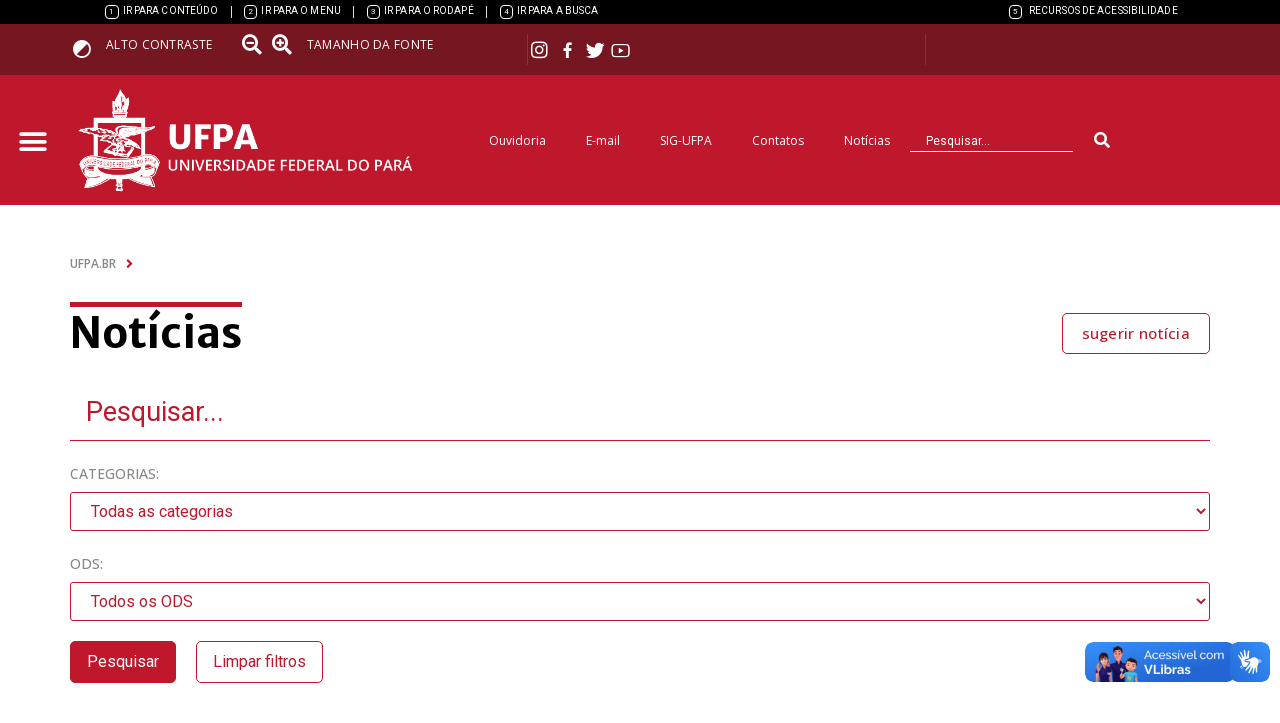

--- FILE ---
content_type: text/html; charset=UTF-8
request_url: https://ufpa.br/2017/09/20/
body_size: 55558
content:
<!doctype html>
<html lang="pt-BR" xmlns:og="http://opengraphprotocol.org/schema/" xmlns:fb="http://www.facebook.com/2008/fbml">
<head>
	<meta charset="UTF-8">
	<meta name="viewport" content="width=device-width, initial-scale=1">
	<link rel="profile" href="https://gmpg.org/xfn/11">
        
        <!-- Google tag (gtag.js) -->
        <script async src="https://www.googletagmanager.com/gtag/js?id=G-NK7Z3ETKGQ"></script>
        <script>
        window.dataLayer = window.dataLayer || [];
        function gtag(){dataLayer.push(arguments);}
        gtag('js', new Date());
        gtag('config', 'G-NK7Z3ETKGQ');
        </script>


	<title>20 de setembro de 2017 &#8211; UFPA</title>
<meta name='robots' content='max-image-preview:large' />
	<style>img:is([sizes="auto" i], [sizes^="auto," i]) { contain-intrinsic-size: 3000px 1500px }</style>
	<link rel="alternate" type="application/rss+xml" title="Feed para UFPA &raquo;" href="https://ufpa.br/feed/" />
<link rel="alternate" type="application/rss+xml" title="Feed de comentários para UFPA &raquo;" href="https://ufpa.br/comments/feed/" />
<script>
window._wpemojiSettings = {"baseUrl":"https:\/\/s.w.org\/images\/core\/emoji\/15.0.3\/72x72\/","ext":".png","svgUrl":"https:\/\/s.w.org\/images\/core\/emoji\/15.0.3\/svg\/","svgExt":".svg","source":{"concatemoji":"https:\/\/ufpa.br\/wp-includes\/js\/wp-emoji-release.min.js?ver=6.7.1"}};
/*! This file is auto-generated */
!function(i,n){var o,s,e;function c(e){try{var t={supportTests:e,timestamp:(new Date).valueOf()};sessionStorage.setItem(o,JSON.stringify(t))}catch(e){}}function p(e,t,n){e.clearRect(0,0,e.canvas.width,e.canvas.height),e.fillText(t,0,0);var t=new Uint32Array(e.getImageData(0,0,e.canvas.width,e.canvas.height).data),r=(e.clearRect(0,0,e.canvas.width,e.canvas.height),e.fillText(n,0,0),new Uint32Array(e.getImageData(0,0,e.canvas.width,e.canvas.height).data));return t.every(function(e,t){return e===r[t]})}function u(e,t,n){switch(t){case"flag":return n(e,"\ud83c\udff3\ufe0f\u200d\u26a7\ufe0f","\ud83c\udff3\ufe0f\u200b\u26a7\ufe0f")?!1:!n(e,"\ud83c\uddfa\ud83c\uddf3","\ud83c\uddfa\u200b\ud83c\uddf3")&&!n(e,"\ud83c\udff4\udb40\udc67\udb40\udc62\udb40\udc65\udb40\udc6e\udb40\udc67\udb40\udc7f","\ud83c\udff4\u200b\udb40\udc67\u200b\udb40\udc62\u200b\udb40\udc65\u200b\udb40\udc6e\u200b\udb40\udc67\u200b\udb40\udc7f");case"emoji":return!n(e,"\ud83d\udc26\u200d\u2b1b","\ud83d\udc26\u200b\u2b1b")}return!1}function f(e,t,n){var r="undefined"!=typeof WorkerGlobalScope&&self instanceof WorkerGlobalScope?new OffscreenCanvas(300,150):i.createElement("canvas"),a=r.getContext("2d",{willReadFrequently:!0}),o=(a.textBaseline="top",a.font="600 32px Arial",{});return e.forEach(function(e){o[e]=t(a,e,n)}),o}function t(e){var t=i.createElement("script");t.src=e,t.defer=!0,i.head.appendChild(t)}"undefined"!=typeof Promise&&(o="wpEmojiSettingsSupports",s=["flag","emoji"],n.supports={everything:!0,everythingExceptFlag:!0},e=new Promise(function(e){i.addEventListener("DOMContentLoaded",e,{once:!0})}),new Promise(function(t){var n=function(){try{var e=JSON.parse(sessionStorage.getItem(o));if("object"==typeof e&&"number"==typeof e.timestamp&&(new Date).valueOf()<e.timestamp+604800&&"object"==typeof e.supportTests)return e.supportTests}catch(e){}return null}();if(!n){if("undefined"!=typeof Worker&&"undefined"!=typeof OffscreenCanvas&&"undefined"!=typeof URL&&URL.createObjectURL&&"undefined"!=typeof Blob)try{var e="postMessage("+f.toString()+"("+[JSON.stringify(s),u.toString(),p.toString()].join(",")+"));",r=new Blob([e],{type:"text/javascript"}),a=new Worker(URL.createObjectURL(r),{name:"wpTestEmojiSupports"});return void(a.onmessage=function(e){c(n=e.data),a.terminate(),t(n)})}catch(e){}c(n=f(s,u,p))}t(n)}).then(function(e){for(var t in e)n.supports[t]=e[t],n.supports.everything=n.supports.everything&&n.supports[t],"flag"!==t&&(n.supports.everythingExceptFlag=n.supports.everythingExceptFlag&&n.supports[t]);n.supports.everythingExceptFlag=n.supports.everythingExceptFlag&&!n.supports.flag,n.DOMReady=!1,n.readyCallback=function(){n.DOMReady=!0}}).then(function(){return e}).then(function(){var e;n.supports.everything||(n.readyCallback(),(e=n.source||{}).concatemoji?t(e.concatemoji):e.wpemoji&&e.twemoji&&(t(e.twemoji),t(e.wpemoji)))}))}((window,document),window._wpemojiSettings);
</script>
<style id='wp-emoji-styles-inline-css'>

	img.wp-smiley, img.emoji {
		display: inline !important;
		border: none !important;
		box-shadow: none !important;
		height: 1em !important;
		width: 1em !important;
		margin: 0 0.07em !important;
		vertical-align: -0.1em !important;
		background: none !important;
		padding: 0 !important;
	}
</style>
<link rel='stylesheet' id='wp-block-library-css' href='https://ufpa.br/wp-includes/css/dist/block-library/style.min.css?ver=6.7.1' media='all' />
<style id='classic-theme-styles-inline-css'>
/*! This file is auto-generated */
.wp-block-button__link{color:#fff;background-color:#32373c;border-radius:9999px;box-shadow:none;text-decoration:none;padding:calc(.667em + 2px) calc(1.333em + 2px);font-size:1.125em}.wp-block-file__button{background:#32373c;color:#fff;text-decoration:none}
</style>
<style id='global-styles-inline-css'>
:root{--wp--preset--aspect-ratio--square: 1;--wp--preset--aspect-ratio--4-3: 4/3;--wp--preset--aspect-ratio--3-4: 3/4;--wp--preset--aspect-ratio--3-2: 3/2;--wp--preset--aspect-ratio--2-3: 2/3;--wp--preset--aspect-ratio--16-9: 16/9;--wp--preset--aspect-ratio--9-16: 9/16;--wp--preset--color--black: #000000;--wp--preset--color--cyan-bluish-gray: #abb8c3;--wp--preset--color--white: #ffffff;--wp--preset--color--pale-pink: #f78da7;--wp--preset--color--vivid-red: #cf2e2e;--wp--preset--color--luminous-vivid-orange: #ff6900;--wp--preset--color--luminous-vivid-amber: #fcb900;--wp--preset--color--light-green-cyan: #7bdcb5;--wp--preset--color--vivid-green-cyan: #00d084;--wp--preset--color--pale-cyan-blue: #8ed1fc;--wp--preset--color--vivid-cyan-blue: #0693e3;--wp--preset--color--vivid-purple: #9b51e0;--wp--preset--gradient--vivid-cyan-blue-to-vivid-purple: linear-gradient(135deg,rgba(6,147,227,1) 0%,rgb(155,81,224) 100%);--wp--preset--gradient--light-green-cyan-to-vivid-green-cyan: linear-gradient(135deg,rgb(122,220,180) 0%,rgb(0,208,130) 100%);--wp--preset--gradient--luminous-vivid-amber-to-luminous-vivid-orange: linear-gradient(135deg,rgba(252,185,0,1) 0%,rgba(255,105,0,1) 100%);--wp--preset--gradient--luminous-vivid-orange-to-vivid-red: linear-gradient(135deg,rgba(255,105,0,1) 0%,rgb(207,46,46) 100%);--wp--preset--gradient--very-light-gray-to-cyan-bluish-gray: linear-gradient(135deg,rgb(238,238,238) 0%,rgb(169,184,195) 100%);--wp--preset--gradient--cool-to-warm-spectrum: linear-gradient(135deg,rgb(74,234,220) 0%,rgb(151,120,209) 20%,rgb(207,42,186) 40%,rgb(238,44,130) 60%,rgb(251,105,98) 80%,rgb(254,248,76) 100%);--wp--preset--gradient--blush-light-purple: linear-gradient(135deg,rgb(255,206,236) 0%,rgb(152,150,240) 100%);--wp--preset--gradient--blush-bordeaux: linear-gradient(135deg,rgb(254,205,165) 0%,rgb(254,45,45) 50%,rgb(107,0,62) 100%);--wp--preset--gradient--luminous-dusk: linear-gradient(135deg,rgb(255,203,112) 0%,rgb(199,81,192) 50%,rgb(65,88,208) 100%);--wp--preset--gradient--pale-ocean: linear-gradient(135deg,rgb(255,245,203) 0%,rgb(182,227,212) 50%,rgb(51,167,181) 100%);--wp--preset--gradient--electric-grass: linear-gradient(135deg,rgb(202,248,128) 0%,rgb(113,206,126) 100%);--wp--preset--gradient--midnight: linear-gradient(135deg,rgb(2,3,129) 0%,rgb(40,116,252) 100%);--wp--preset--font-size--small: 13px;--wp--preset--font-size--medium: 20px;--wp--preset--font-size--large: 36px;--wp--preset--font-size--x-large: 42px;--wp--preset--spacing--20: 0.44rem;--wp--preset--spacing--30: 0.67rem;--wp--preset--spacing--40: 1rem;--wp--preset--spacing--50: 1.5rem;--wp--preset--spacing--60: 2.25rem;--wp--preset--spacing--70: 3.38rem;--wp--preset--spacing--80: 5.06rem;--wp--preset--shadow--natural: 6px 6px 9px rgba(0, 0, 0, 0.2);--wp--preset--shadow--deep: 12px 12px 50px rgba(0, 0, 0, 0.4);--wp--preset--shadow--sharp: 6px 6px 0px rgba(0, 0, 0, 0.2);--wp--preset--shadow--outlined: 6px 6px 0px -3px rgba(255, 255, 255, 1), 6px 6px rgba(0, 0, 0, 1);--wp--preset--shadow--crisp: 6px 6px 0px rgba(0, 0, 0, 1);}:where(.is-layout-flex){gap: 0.5em;}:where(.is-layout-grid){gap: 0.5em;}body .is-layout-flex{display: flex;}.is-layout-flex{flex-wrap: wrap;align-items: center;}.is-layout-flex > :is(*, div){margin: 0;}body .is-layout-grid{display: grid;}.is-layout-grid > :is(*, div){margin: 0;}:where(.wp-block-columns.is-layout-flex){gap: 2em;}:where(.wp-block-columns.is-layout-grid){gap: 2em;}:where(.wp-block-post-template.is-layout-flex){gap: 1.25em;}:where(.wp-block-post-template.is-layout-grid){gap: 1.25em;}.has-black-color{color: var(--wp--preset--color--black) !important;}.has-cyan-bluish-gray-color{color: var(--wp--preset--color--cyan-bluish-gray) !important;}.has-white-color{color: var(--wp--preset--color--white) !important;}.has-pale-pink-color{color: var(--wp--preset--color--pale-pink) !important;}.has-vivid-red-color{color: var(--wp--preset--color--vivid-red) !important;}.has-luminous-vivid-orange-color{color: var(--wp--preset--color--luminous-vivid-orange) !important;}.has-luminous-vivid-amber-color{color: var(--wp--preset--color--luminous-vivid-amber) !important;}.has-light-green-cyan-color{color: var(--wp--preset--color--light-green-cyan) !important;}.has-vivid-green-cyan-color{color: var(--wp--preset--color--vivid-green-cyan) !important;}.has-pale-cyan-blue-color{color: var(--wp--preset--color--pale-cyan-blue) !important;}.has-vivid-cyan-blue-color{color: var(--wp--preset--color--vivid-cyan-blue) !important;}.has-vivid-purple-color{color: var(--wp--preset--color--vivid-purple) !important;}.has-black-background-color{background-color: var(--wp--preset--color--black) !important;}.has-cyan-bluish-gray-background-color{background-color: var(--wp--preset--color--cyan-bluish-gray) !important;}.has-white-background-color{background-color: var(--wp--preset--color--white) !important;}.has-pale-pink-background-color{background-color: var(--wp--preset--color--pale-pink) !important;}.has-vivid-red-background-color{background-color: var(--wp--preset--color--vivid-red) !important;}.has-luminous-vivid-orange-background-color{background-color: var(--wp--preset--color--luminous-vivid-orange) !important;}.has-luminous-vivid-amber-background-color{background-color: var(--wp--preset--color--luminous-vivid-amber) !important;}.has-light-green-cyan-background-color{background-color: var(--wp--preset--color--light-green-cyan) !important;}.has-vivid-green-cyan-background-color{background-color: var(--wp--preset--color--vivid-green-cyan) !important;}.has-pale-cyan-blue-background-color{background-color: var(--wp--preset--color--pale-cyan-blue) !important;}.has-vivid-cyan-blue-background-color{background-color: var(--wp--preset--color--vivid-cyan-blue) !important;}.has-vivid-purple-background-color{background-color: var(--wp--preset--color--vivid-purple) !important;}.has-black-border-color{border-color: var(--wp--preset--color--black) !important;}.has-cyan-bluish-gray-border-color{border-color: var(--wp--preset--color--cyan-bluish-gray) !important;}.has-white-border-color{border-color: var(--wp--preset--color--white) !important;}.has-pale-pink-border-color{border-color: var(--wp--preset--color--pale-pink) !important;}.has-vivid-red-border-color{border-color: var(--wp--preset--color--vivid-red) !important;}.has-luminous-vivid-orange-border-color{border-color: var(--wp--preset--color--luminous-vivid-orange) !important;}.has-luminous-vivid-amber-border-color{border-color: var(--wp--preset--color--luminous-vivid-amber) !important;}.has-light-green-cyan-border-color{border-color: var(--wp--preset--color--light-green-cyan) !important;}.has-vivid-green-cyan-border-color{border-color: var(--wp--preset--color--vivid-green-cyan) !important;}.has-pale-cyan-blue-border-color{border-color: var(--wp--preset--color--pale-cyan-blue) !important;}.has-vivid-cyan-blue-border-color{border-color: var(--wp--preset--color--vivid-cyan-blue) !important;}.has-vivid-purple-border-color{border-color: var(--wp--preset--color--vivid-purple) !important;}.has-vivid-cyan-blue-to-vivid-purple-gradient-background{background: var(--wp--preset--gradient--vivid-cyan-blue-to-vivid-purple) !important;}.has-light-green-cyan-to-vivid-green-cyan-gradient-background{background: var(--wp--preset--gradient--light-green-cyan-to-vivid-green-cyan) !important;}.has-luminous-vivid-amber-to-luminous-vivid-orange-gradient-background{background: var(--wp--preset--gradient--luminous-vivid-amber-to-luminous-vivid-orange) !important;}.has-luminous-vivid-orange-to-vivid-red-gradient-background{background: var(--wp--preset--gradient--luminous-vivid-orange-to-vivid-red) !important;}.has-very-light-gray-to-cyan-bluish-gray-gradient-background{background: var(--wp--preset--gradient--very-light-gray-to-cyan-bluish-gray) !important;}.has-cool-to-warm-spectrum-gradient-background{background: var(--wp--preset--gradient--cool-to-warm-spectrum) !important;}.has-blush-light-purple-gradient-background{background: var(--wp--preset--gradient--blush-light-purple) !important;}.has-blush-bordeaux-gradient-background{background: var(--wp--preset--gradient--blush-bordeaux) !important;}.has-luminous-dusk-gradient-background{background: var(--wp--preset--gradient--luminous-dusk) !important;}.has-pale-ocean-gradient-background{background: var(--wp--preset--gradient--pale-ocean) !important;}.has-electric-grass-gradient-background{background: var(--wp--preset--gradient--electric-grass) !important;}.has-midnight-gradient-background{background: var(--wp--preset--gradient--midnight) !important;}.has-small-font-size{font-size: var(--wp--preset--font-size--small) !important;}.has-medium-font-size{font-size: var(--wp--preset--font-size--medium) !important;}.has-large-font-size{font-size: var(--wp--preset--font-size--large) !important;}.has-x-large-font-size{font-size: var(--wp--preset--font-size--x-large) !important;}
:where(.wp-block-post-template.is-layout-flex){gap: 1.25em;}:where(.wp-block-post-template.is-layout-grid){gap: 1.25em;}
:where(.wp-block-columns.is-layout-flex){gap: 2em;}:where(.wp-block-columns.is-layout-grid){gap: 2em;}
:root :where(.wp-block-pullquote){font-size: 1.5em;line-height: 1.6;}
</style>
<link rel='stylesheet' id='search-filter-plugin-styles-css' href='https://ufpa.br/wp-content/plugins/search-filter-pro/public/assets/css/search-filter.min.css?ver=2.5.16' media='all' />
<link rel='stylesheet' id='hello-elementor-css' href='https://ufpa.br/wp-content/themes/hello-elementor/style.min.css?ver=3.0.0' media='all' />
<link rel='stylesheet' id='hello-elementor-theme-style-css' href='https://ufpa.br/wp-content/themes/hello-elementor/theme.min.css?ver=3.0.0' media='all' />
<link rel='stylesheet' id='hello-elementor-header-footer-css' href='https://ufpa.br/wp-content/themes/hello-elementor/header-footer.min.css?ver=3.0.0' media='all' />
<link rel='stylesheet' id='elementor-frontend-css' href='https://ufpa.br/wp-content/plugins/elementor/assets/css/frontend.min.css?ver=3.26.2' media='all' />
<link rel='stylesheet' id='elementor-post-6-css' href='https://ufpa.br/wp-content/uploads/elementor/css/post-6.css?ver=1734833113' media='all' />
<link rel='stylesheet' id='widget-icon-list-css' href='https://ufpa.br/wp-content/plugins/elementor/assets/css/widget-icon-list.min.css?ver=3.26.2' media='all' />
<link rel='stylesheet' id='widget-heading-css' href='https://ufpa.br/wp-content/plugins/elementor/assets/css/widget-heading.min.css?ver=3.26.2' media='all' />
<link rel='stylesheet' id='widget-image-css' href='https://ufpa.br/wp-content/plugins/elementor/assets/css/widget-image.min.css?ver=3.26.2' media='all' />
<link rel='stylesheet' id='widget-nav-menu-css' href='https://ufpa.br/wp-content/plugins/elementor-pro/assets/css/widget-nav-menu.min.css?ver=3.26.1' media='all' />
<link rel='stylesheet' id='widget-search-form-css' href='https://ufpa.br/wp-content/plugins/elementor-pro/assets/css/widget-search-form.min.css?ver=3.26.1' media='all' />
<link rel='stylesheet' id='elementor-icons-shared-0-css' href='https://ufpa.br/wp-content/plugins/elementor/assets/lib/font-awesome/css/fontawesome.min.css?ver=5.15.3' media='all' />
<link rel='stylesheet' id='elementor-icons-fa-solid-css' href='https://ufpa.br/wp-content/plugins/elementor/assets/lib/font-awesome/css/solid.min.css?ver=5.15.3' media='all' />
<link rel='stylesheet' id='widget-text-editor-css' href='https://ufpa.br/wp-content/plugins/elementor/assets/css/widget-text-editor.min.css?ver=3.26.2' media='all' />
<link rel='stylesheet' id='widget-divider-css' href='https://ufpa.br/wp-content/plugins/elementor/assets/css/widget-divider.min.css?ver=3.26.2' media='all' />
<link rel='stylesheet' id='widget-loop-common-css' href='https://ufpa.br/wp-content/plugins/elementor-pro/assets/css/widget-loop-common.min.css?ver=3.26.1' media='all' />
<link rel='stylesheet' id='widget-loop-grid-css' href='https://ufpa.br/wp-content/plugins/elementor-pro/assets/css/widget-loop-grid.min.css?ver=3.26.1' media='all' />
<link rel='stylesheet' id='widget-share-buttons-css' href='https://ufpa.br/wp-content/plugins/elementor-pro/assets/css/widget-share-buttons.min.css?ver=3.26.1' media='all' />
<link rel='stylesheet' id='e-apple-webkit-css' href='https://ufpa.br/wp-content/plugins/elementor/assets/css/conditionals/apple-webkit.min.css?ver=3.26.2' media='all' />
<link rel='stylesheet' id='elementor-icons-fa-brands-css' href='https://ufpa.br/wp-content/plugins/elementor/assets/lib/font-awesome/css/brands.min.css?ver=5.15.3' media='all' />
<link rel='stylesheet' id='e-animation-fadeIn-css' href='https://ufpa.br/wp-content/plugins/elementor/assets/lib/animations/styles/fadeIn.min.css?ver=3.26.2' media='all' />
<link rel='stylesheet' id='e-popup-css' href='https://ufpa.br/wp-content/plugins/elementor-pro/assets/css/conditionals/popup.min.css?ver=3.26.1' media='all' />
<link rel='stylesheet' id='elementor-icons-css' href='https://ufpa.br/wp-content/plugins/elementor/assets/lib/eicons/css/elementor-icons.min.css?ver=5.34.0' media='all' />
<link rel='stylesheet' id='elementor-post-5391-css' href='https://ufpa.br/wp-content/uploads/elementor/css/post-5391.css?ver=1734833113' media='all' />
<link rel='stylesheet' id='elementor-post-95-css' href='https://ufpa.br/wp-content/uploads/elementor/css/post-95.css?ver=1734833113' media='all' />
<link rel='stylesheet' id='elementor-post-1049-css' href='https://ufpa.br/wp-content/uploads/elementor/css/post-1049.css?ver=1734833361' media='all' />
<link rel='stylesheet' id='elementor-post-12343-css' href='https://ufpa.br/wp-content/uploads/elementor/css/post-12343.css?ver=1734833113' media='all' />
<link rel='stylesheet' id='pojo-a11y-css' href='https://ufpa.br/wp-content/plugins/pojo-accessibility/assets/css/style.min.css?ver=1.0.0' media='all' />
<link rel='stylesheet' id='child-style-css' href='https://ufpa.br/wp-content/themes/hello-elementor-child/style.css?ver=6.7.1' media='all' />
<link rel='stylesheet' id='google-fonts-1-css' href='https://fonts.googleapis.com/css?family=Montserrat%3A100%2C100italic%2C200%2C200italic%2C300%2C300italic%2C400%2C400italic%2C500%2C500italic%2C600%2C600italic%2C700%2C700italic%2C800%2C800italic%2C900%2C900italic%7COpen+Sans%3A100%2C100italic%2C200%2C200italic%2C300%2C300italic%2C400%2C400italic%2C500%2C500italic%2C600%2C600italic%2C700%2C700italic%2C800%2C800italic%2C900%2C900italic%7CRoboto%3A100%2C100italic%2C200%2C200italic%2C300%2C300italic%2C400%2C400italic%2C500%2C500italic%2C600%2C600italic%2C700%2C700italic%2C800%2C800italic%2C900%2C900italic%7CMerriweather+Sans%3A100%2C100italic%2C200%2C200italic%2C300%2C300italic%2C400%2C400italic%2C500%2C500italic%2C600%2C600italic%2C700%2C700italic%2C800%2C800italic%2C900%2C900italic&#038;display=swap&#038;ver=6.7.1' media='all' />
<link rel='stylesheet' id='elementor-icons-ico-ufpa-css' href='https://ufpa.br/wp-content/uploads/elementor/custom-icons/ico-ufpa/css/ico-ufpa.css?ver=1.0.0' media='all' />
<link rel="preconnect" href="https://fonts.gstatic.com/" crossorigin><script src="https://ufpa.br/wp-includes/js/jquery/jquery.min.js?ver=3.7.1" id="jquery-core-js"></script>
<script src="https://ufpa.br/wp-includes/js/jquery/jquery-migrate.min.js?ver=3.4.1" id="jquery-migrate-js"></script>
<script id="search-filter-elementor-js-extra">
var SFE_DATA = {"ajax_url":"https:\/\/ufpa.br\/wp-admin\/admin-ajax.php","home_url":"https:\/\/ufpa.br\/"};
</script>
<script src="https://ufpa.br/wp-content/plugins/search-filter-elementor/assets/js/search-filter-elementor.js?ver=1.0.0" id="search-filter-elementor-js"></script>
<script id="search-filter-plugin-build-js-extra">
var SF_LDATA = {"ajax_url":"https:\/\/ufpa.br\/wp-admin\/admin-ajax.php","home_url":"https:\/\/ufpa.br\/","extensions":["search-filter-elementor"]};
</script>
<script src="https://ufpa.br/wp-content/plugins/search-filter-pro/public/assets/js/search-filter-build.min.js?ver=2.5.16" id="search-filter-plugin-build-js"></script>
<script src="https://ufpa.br/wp-content/plugins/search-filter-pro/public/assets/js/chosen.jquery.min.js?ver=2.5.16" id="search-filter-plugin-chosen-js"></script>
<script src="https://ufpa.br/wp-content/themes/hello-elementor-child/js/default.js?ver=6.7.1" id="custom_javascript-js"></script>
<link rel="https://api.w.org/" href="https://ufpa.br/wp-json/" /><link rel="EditURI" type="application/rsd+xml" title="RSD" href="https://ufpa.br/xmlrpc.php?rsd" />
<meta name="generator" content="WordPress 6.7.1" />
<meta name="generator" content="Elementor 3.26.2; features: additional_custom_breakpoints; settings: css_print_method-external, google_font-enabled, font_display-swap">
<!-- Google tag (gtag.js) -->
<script async src="https://www.googletagmanager.com/gtag/js?id=G-KF5WHKDDBG"></script>
<script>
  window.dataLayer = window.dataLayer || [];
  function gtag(){dataLayer.push(arguments);}
  gtag('js', new Date());

  gtag('config', 'G-KF5WHKDDBG');
</script>

<script type="text/javascript">
function googleTranslateElementInit() {
  new google.translate.TranslateElement({pageLanguage: 'pt-br'}, 'google_translate_element');
}
</script>

<script type="text/javascript" src="//translate.google.com/translate_a/element.js?cb=googleTranslateElementInit"></script>
<style type="text/css">
#pojo-a11y-toolbar .pojo-a11y-toolbar-toggle a{ background-color: #4054b2;	color: #ffffff;}
#pojo-a11y-toolbar .pojo-a11y-toolbar-overlay, #pojo-a11y-toolbar .pojo-a11y-toolbar-overlay ul.pojo-a11y-toolbar-items.pojo-a11y-links{ border-color: #4054b2;}
body.pojo-a11y-focusable a:focus{ outline-style: solid !important;	outline-width: 1px !important;	outline-color: #FF0000 !important;}
#pojo-a11y-toolbar{ top: 300px !important;}
#pojo-a11y-toolbar .pojo-a11y-toolbar-overlay{ background-color: #ffffff;}
#pojo-a11y-toolbar .pojo-a11y-toolbar-overlay ul.pojo-a11y-toolbar-items li.pojo-a11y-toolbar-item a, #pojo-a11y-toolbar .pojo-a11y-toolbar-overlay p.pojo-a11y-toolbar-title{ color: #333333;}
#pojo-a11y-toolbar .pojo-a11y-toolbar-overlay ul.pojo-a11y-toolbar-items li.pojo-a11y-toolbar-item a.active{ background-color: #4054b2;	color: #ffffff;}
@media (max-width: 767px) { #pojo-a11y-toolbar { top: 50px !important; } }</style>			<style>
				.e-con.e-parent:nth-of-type(n+4):not(.e-lazyloaded):not(.e-no-lazyload),
				.e-con.e-parent:nth-of-type(n+4):not(.e-lazyloaded):not(.e-no-lazyload) * {
					background-image: none !important;
				}
				@media screen and (max-height: 1024px) {
					.e-con.e-parent:nth-of-type(n+3):not(.e-lazyloaded):not(.e-no-lazyload),
					.e-con.e-parent:nth-of-type(n+3):not(.e-lazyloaded):not(.e-no-lazyload) * {
						background-image: none !important;
					}
				}
				@media screen and (max-height: 640px) {
					.e-con.e-parent:nth-of-type(n+2):not(.e-lazyloaded):not(.e-no-lazyload),
					.e-con.e-parent:nth-of-type(n+2):not(.e-lazyloaded):not(.e-no-lazyload) * {
						background-image: none !important;
					}
				}
			</style>
			<link rel="icon" href="https://ufpa.br/wp-content/uploads/2023/01/favicon-150x150.png" sizes="32x32" />
<link rel="icon" href="https://ufpa.br/wp-content/uploads/2023/01/favicon-300x300.png" sizes="192x192" />
<link rel="apple-touch-icon" href="https://ufpa.br/wp-content/uploads/2023/01/favicon-300x300.png" />
<meta name="msapplication-TileImage" content="https://ufpa.br/wp-content/uploads/2023/01/favicon-300x300.png" />
</head>
<body class="archive date wp-custom-logo elementor-page-1049 elementor-default elementor-template-full-width elementor-kit-6">


<a class="skip-link screen-reader-text" href="#content">Pular para o conteúdo</a>

		<header data-elementor-type="header" data-elementor-id="5391" class="elementor elementor-5391 elementor-location-header" data-elementor-post-type="elementor_library">
			<nav class="elementor-element elementor-element-52703b85 e-flex e-con-boxed e-con e-parent" data-id="52703b85" data-element_type="container" id="atalhos" data-settings="{&quot;background_background&quot;:&quot;classic&quot;}">
					<div class="e-con-inner">
		<div class="elementor-element elementor-element-17a8ff94 e-con-full e-flex e-con e-child" data-id="17a8ff94" data-element_type="container">
				<div class="elementor-element elementor-element-87faf38 elementor-icon-list--layout-inline elementor-mobile-align-center elementor-list-item-link-full_width elementor-widget elementor-widget-icon-list" data-id="87faf38" data-element_type="widget" data-widget_type="icon-list.default">
				<div class="elementor-widget-container">
							<ul class="elementor-icon-list-items elementor-inline-items">
							<li class="elementor-icon-list-item elementor-inline-item">
											<a href="#conteudo" accesskey="1" class="irConteudo">

											<span class="elementor-icon-list-text"><span style="display: inline-block; padding-top: 10px;background: #000; padding: 1px 3px; color: #fff; border: 1px solid #fff; border-radius: 4px; font-size: 8px; line-height: 10px; margin-right: 2px;">1</span> ir para conteúdo</span>
											</a>
									</li>
								<li class="elementor-icon-list-item elementor-inline-item">
											<a href="#elementor-action%3Aaction%3Dpopup%3Aopen%26settings%3DeyJpZCI6IjQyOSIsInRvZ2dsZSI6ZmFsc2V9" accesskey="2">

											<span class="elementor-icon-list-text"><span style="display: inline-block; padding-top: 10px;background: #000; padding: 1px 3px; color: #fff; border: 1px solid #fff; border-radius: 4px; font-size: 8px; line-height: 10px; margin-right: 2px;">2</span> ir para o menu</span>
											</a>
									</li>
								<li class="elementor-icon-list-item elementor-inline-item">
											<a href="#rodape" accesskey="3" class="irRodape">

											<span class="elementor-icon-list-text"><span style="display: inline-block; padding-top: 10px;background: #000; padding: 1px 3px; color: #fff; border: 1px solid #fff; border-radius: 4px; font-size: 8px; line-height: 10px; margin-right: 2px;">3</span> ir para o rodapé</span>
											</a>
									</li>
								<li class="elementor-icon-list-item elementor-inline-item">
											<a href="#busca" accesskey="4" class="irBusca">

											<span class="elementor-icon-list-text"><span style="display: inline-block; padding-top: 10px;background: #000; padding: 1px 3px; color: #fff; border: 1px solid #fff; border-radius: 4px; font-size: 8px; line-height: 10px; margin-right: 2px;">4</span> ir para a busca</span>
											</a>
									</li>
						</ul>
						</div>
				</div>
				</div>
		<div class="elementor-element elementor-element-5f11afc2 e-con-full elementor-hidden-tablet elementor-hidden-mobile e-flex e-con e-child" data-id="5f11afc2" data-element_type="container">
				<div class="elementor-element elementor-element-a23a31c elementor-icon-list--layout-inline elementor-align-right elementor-list-item-link-full_width elementor-widget elementor-widget-icon-list" data-id="a23a31c" data-element_type="widget" data-widget_type="icon-list.default">
				<div class="elementor-widget-container">
							<ul class="elementor-icon-list-items elementor-inline-items">
							<li class="elementor-icon-list-item elementor-inline-item">
											<a href="https://ufpa.br/recursos-de-acessibilidade/" accesskey="5">

											<span class="elementor-icon-list-text"><span style="display: inline-block; padding-top: 10px;background: #000; padding: 1px 3px; color: #fff; border: 1px solid #fff; border-radius: 4px; font-size: 8px; line-height: 10px; margin-right: 5px;">5</span> recursos de acessibilidade</span>
											</a>
									</li>
						</ul>
						</div>
				</div>
				</div>
					</div>
				</nav>
		<div class="elementor-element elementor-element-2482ccd8 e-flex e-con-boxed e-con e-parent" data-id="2482ccd8" data-element_type="container" id="acessibilidade" data-settings="{&quot;background_background&quot;:&quot;classic&quot;}">
					<div class="e-con-inner">
		<div class="elementor-element elementor-element-45d29ae0 e-con-full e-flex e-con e-child" data-id="45d29ae0" data-element_type="container">
				<div class="elementor-element elementor-element-75d79abd textHidden elementor-widget elementor-widget-heading" data-id="75d79abd" data-element_type="widget" data-widget_type="heading.default">
				<div class="elementor-widget-container">
					<span class="elementor-heading-title elementor-size-default">menu de acessibilidade</span>				</div>
				</div>
				<div class="elementor-element elementor-element-30130e51 elementor-icon-list--layout-inline elementor-list-item-link-inline elementor-align-left contrast elementor-widget elementor-widget-icon-list" data-id="30130e51" data-element_type="widget" data-widget_type="icon-list.default">
				<div class="elementor-widget-container">
							<ul class="elementor-icon-list-items elementor-inline-items">
							<li class="elementor-icon-list-item elementor-inline-item">
											<a href="#">

												<span class="elementor-icon-list-icon">
							<i aria-hidden="true" class="icon icon-contraste-ufpa"></i>						</span>
										<span class="elementor-icon-list-text">habilitar alto constraste</span>
											</a>
									</li>
						</ul>
						</div>
				</div>
				<div class="elementor-element elementor-element-4913f3d contrast elementor-hidden-mobile elementor-widget elementor-widget-heading" data-id="4913f3d" data-element_type="widget" data-widget_type="heading.default">
				<div class="elementor-widget-container">
					<span class="elementor-heading-title elementor-size-default"><a href="#">Alto contraste</a></span>				</div>
				</div>
				<div class="elementor-element elementor-element-9d1e42b elementor-icon-list--layout-inline elementor-list-item-link-inline elementor-align-left minus elementor-widget elementor-widget-icon-list" data-id="9d1e42b" data-element_type="widget" data-widget_type="icon-list.default">
				<div class="elementor-widget-container">
							<ul class="elementor-icon-list-items elementor-inline-items">
							<li class="elementor-icon-list-item elementor-inline-item">
											<a href="#">

												<span class="elementor-icon-list-icon">
							<i aria-hidden="true" class="fas fa-search-minus"></i>						</span>
										<span class="elementor-icon-list-text">Diminuir tamanho da fonte</span>
											</a>
									</li>
						</ul>
						</div>
				</div>
				<div class="elementor-element elementor-element-193c70a8 elementor-icon-list--layout-inline elementor-list-item-link-inline elementor-align-left plus elementor-widget elementor-widget-icon-list" data-id="193c70a8" data-element_type="widget" data-widget_type="icon-list.default">
				<div class="elementor-widget-container">
							<ul class="elementor-icon-list-items elementor-inline-items">
							<li class="elementor-icon-list-item elementor-inline-item">
											<a href="#">

												<span class="elementor-icon-list-icon">
							<i aria-hidden="true" class="fas fa-search-plus"></i>						</span>
										<span class="elementor-icon-list-text">Aumentar tamanho da fonte</span>
											</a>
									</li>
						</ul>
						</div>
				</div>
				<div class="elementor-element elementor-element-54332ecc elementor-hidden-tablet elementor-hidden-mobile elementor-widget elementor-widget-heading" data-id="54332ecc" data-element_type="widget" data-widget_type="heading.default">
				<div class="elementor-widget-container">
					<span class="elementor-heading-title elementor-size-default">TAMANHO DA FONTE</span>				</div>
				</div>
				</div>
		<div class="elementor-element elementor-element-35d8b0fb e-con-full elementor-hidden-tablet elementor-hidden-mobile e-flex e-con e-child" data-id="35d8b0fb" data-element_type="container">
				<div class="elementor-element elementor-element-68656c63 textHidden elementor-widget elementor-widget-heading" data-id="68656c63" data-element_type="widget" data-widget_type="heading.default">
				<div class="elementor-widget-container">
					<span class="elementor-heading-title elementor-size-default">acesso as redes sociais</span>				</div>
				</div>
				<div class="elementor-element elementor-element-3359eb3f elementor-icon-list--layout-inline elementor-align-center elementor-list-item-link-full_width elementor-widget elementor-widget-icon-list" data-id="3359eb3f" data-element_type="widget" data-widget_type="icon-list.default">
				<div class="elementor-widget-container">
							<ul class="elementor-icon-list-items elementor-inline-items">
							<li class="elementor-icon-list-item elementor-inline-item">
											<a href="https://www.instagram.com/ufpa_oficial%20" target="_blank">

												<span class="elementor-icon-list-icon">
							<i aria-hidden="true" class="fab fa-instagram"></i>						</span>
										<span class="elementor-icon-list-text">acessar instagram</span>
											</a>
									</li>
						</ul>
						</div>
				</div>
				<div class="elementor-element elementor-element-4657f7fe elementor-icon-list--layout-inline elementor-align-center elementor-list-item-link-full_width elementor-widget elementor-widget-icon-list" data-id="4657f7fe" data-element_type="widget" data-widget_type="icon-list.default">
				<div class="elementor-widget-container">
							<ul class="elementor-icon-list-items elementor-inline-items">
							<li class="elementor-icon-list-item elementor-inline-item">
											<a href="https://www.facebook.com/UFPAOficial%20" target="_blank">

												<span class="elementor-icon-list-icon">
							<i aria-hidden="true" class="icon icon-facebook-ufpa"></i>						</span>
										<span class="elementor-icon-list-text">acessar facebook</span>
											</a>
									</li>
						</ul>
						</div>
				</div>
				<div class="elementor-element elementor-element-99cdc8b elementor-icon-list--layout-inline elementor-align-center elementor-list-item-link-full_width elementor-widget elementor-widget-icon-list" data-id="99cdc8b" data-element_type="widget" data-widget_type="icon-list.default">
				<div class="elementor-widget-container">
							<ul class="elementor-icon-list-items elementor-inline-items">
							<li class="elementor-icon-list-item elementor-inline-item">
											<a href="https://twitter.com/UFPA_Oficial%20" target="_blank">

												<span class="elementor-icon-list-icon">
							<i aria-hidden="true" class="icon icon-twitter-ufpa"></i>						</span>
										<span class="elementor-icon-list-text">acessar twitter</span>
											</a>
									</li>
						</ul>
						</div>
				</div>
				<div class="elementor-element elementor-element-44085ff7 elementor-icon-list--layout-inline elementor-align-center elementor-list-item-link-full_width elementor-widget elementor-widget-icon-list" data-id="44085ff7" data-element_type="widget" data-widget_type="icon-list.default">
				<div class="elementor-widget-container">
							<ul class="elementor-icon-list-items elementor-inline-items">
							<li class="elementor-icon-list-item elementor-inline-item">
											<a href="https://www.youtube.com/@ufpaoficial9243" target="_blank">

												<span class="elementor-icon-list-icon">
							<i aria-hidden="true" class="icon icon-youtube-ufpa"></i>						</span>
										<span class="elementor-icon-list-text">acessar youtube</span>
											</a>
									</li>
						</ul>
						</div>
				</div>
				</div>
		<div class="elementor-element elementor-element-68467fe e-flex e-con-boxed e-con e-child" data-id="68467fe" data-element_type="container">
					<div class="e-con-inner">
				<div class="elementor-element elementor-element-c719d14 elementor-absolute elementor-widget elementor-widget-html" data-id="c719d14" data-element_type="widget" id="translate" data-settings="{&quot;_position&quot;:&quot;absolute&quot;}" data-widget_type="html.default">
				<div class="elementor-widget-container">
					<div id="google_translate_element"></div>				</div>
				</div>
					</div>
				</div>
					</div>
				</div>
		<div class="elementor-element elementor-element-b09583d e-flex e-con-boxed e-con e-parent" data-id="b09583d" data-element_type="container" id="menuPrincipal" data-settings="{&quot;background_background&quot;:&quot;classic&quot;}">
					<div class="e-con-inner">
		<div class="elementor-element elementor-element-627cc55 e-con-full e-flex e-con e-child" data-id="627cc55" data-element_type="container">
				<div class="elementor-element elementor-element-01bec53 elementor-widget elementor-widget-image" data-id="01bec53" data-element_type="widget" data-widget_type="image.default">
				<div class="elementor-widget-container">
																<a href="https://ufpa.br">
							<img fetchpriority="high" width="600" height="189" src="https://ufpa.br/wp-content/uploads/2023/01/Brasao-UFPA-branco_Novo-Portal-01-1.png" class="attachment-full size-full wp-image-11679" alt="" srcset="https://ufpa.br/wp-content/uploads/2023/01/Brasao-UFPA-branco_Novo-Portal-01-1.png 600w, https://ufpa.br/wp-content/uploads/2023/01/Brasao-UFPA-branco_Novo-Portal-01-1-300x95.png 300w" sizes="(max-width: 600px) 100vw, 600px" />								</a>
															</div>
				</div>
				<div class="elementor-element elementor-element-692cdd3 elementor-absolute elementor-widget__width-initial elementor-nav-menu--stretch elementor-nav-menu__text-align-aside elementor-nav-menu--toggle elementor-nav-menu--burger elementor-widget elementor-widget-nav-menu" data-id="692cdd3" data-element_type="widget" id="menuPrincipal" data-settings="{&quot;layout&quot;:&quot;dropdown&quot;,&quot;_position&quot;:&quot;absolute&quot;,&quot;full_width&quot;:&quot;stretch&quot;,&quot;sticky&quot;:&quot;top&quot;,&quot;sticky_offset&quot;:15,&quot;submenu_icon&quot;:{&quot;value&quot;:&quot;&lt;i class=\&quot;fas fa-caret-down\&quot;&gt;&lt;\/i&gt;&quot;,&quot;library&quot;:&quot;fa-solid&quot;},&quot;toggle&quot;:&quot;burger&quot;,&quot;sticky_on&quot;:[&quot;desktop&quot;,&quot;tablet&quot;,&quot;mobile&quot;],&quot;sticky_effects_offset&quot;:0,&quot;sticky_anchor_link_offset&quot;:0}" data-widget_type="nav-menu.default">
				<div class="elementor-widget-container">
							<div class="elementor-menu-toggle" role="button" tabindex="0" aria-label="Alternar menu" aria-expanded="false">
			<i aria-hidden="true" role="presentation" class="elementor-menu-toggle__icon--open eicon-menu-bar"></i><i aria-hidden="true" role="presentation" class="elementor-menu-toggle__icon--close eicon-close"></i>		</div>
					<nav class="elementor-nav-menu--dropdown elementor-nav-menu__container" aria-hidden="true">
				<ul id="menu-2-692cdd3" class="elementor-nav-menu"><li class="menu-item menu-item-type-custom menu-item-object-custom menu-item-has-children menu-item-437"><a href="#" class="elementor-item elementor-item-anchor" tabindex="-1">Acesso à Informação</a>
<ul class="sub-menu elementor-nav-menu--dropdown">
	<li class="menu-item menu-item-type-custom menu-item-object-custom menu-item-438"><a target="_blank" href="https://transparencia.ufpa.br/index.php/acesso-a-informacao" class="elementor-sub-item" tabindex="-1">Institucional</a></li>
	<li class="menu-item menu-item-type-custom menu-item-object-custom menu-item-2029"><a target="_blank" href="https://transparencia.ufpa.br/index.php/acoes-e-programas1" class="elementor-sub-item" tabindex="-1">Ações e Programas</a></li>
	<li class="menu-item menu-item-type-custom menu-item-object-custom menu-item-2033"><a target="_blank" href="https://transparencia.ufpa.br/index.php/participacao-social" class="elementor-sub-item" tabindex="-1">Participação Social</a></li>
	<li class="menu-item menu-item-type-custom menu-item-object-custom menu-item-2034"><a target="_blank" href="https://transparencia.ufpa.br/index.php/auditorias" class="elementor-sub-item" tabindex="-1">Auditorias</a></li>
	<li class="menu-item menu-item-type-custom menu-item-object-custom menu-item-2035"><a target="_blank" href="https://transparencia.ufpa.br/index.php/convenios-e-transferencias" class="elementor-sub-item" tabindex="-1">Convênios e Transferências</a></li>
	<li class="menu-item menu-item-type-custom menu-item-object-custom menu-item-2036"><a target="_blank" href="https://transparencia.ufpa.br/index.php/receitas-e-despesas" class="elementor-sub-item" tabindex="-1">Receitas e Despesas</a></li>
	<li class="menu-item menu-item-type-custom menu-item-object-custom menu-item-2037"><a target="_blank" href="https://transparencia.ufpa.br/index.php/licitacoes-e-contratos1" class="elementor-sub-item" tabindex="-1">Licitações e Contratos</a></li>
	<li class="menu-item menu-item-type-custom menu-item-object-custom menu-item-2038"><a target="_blank" href="https://transparencia.ufpa.br/index.php/servidores1" class="elementor-sub-item" tabindex="-1">Servidores</a></li>
	<li class="menu-item menu-item-type-custom menu-item-object-custom menu-item-2039"><a target="_blank" href="https://transparencia.ufpa.br/index.php/infornacoes-classificadas1" class="elementor-sub-item" tabindex="-1">Informações Classificadas</a></li>
	<li class="menu-item menu-item-type-custom menu-item-object-custom menu-item-2040"><a target="_blank" href="https://transparencia.ufpa.br/index.php/ser-de-inf-ao-cidadao-sic" class="elementor-sub-item" tabindex="-1">Serviço de Informação ao Cidadão &#8211; SIC</a></li>
	<li class="menu-item menu-item-type-custom menu-item-object-custom menu-item-2041"><a target="_blank" href="https://transparencia.ufpa.br/index.php/perguntas-frequentes1" class="elementor-sub-item" tabindex="-1">Perguntas Frequentes</a></li>
	<li class="menu-item menu-item-type-custom menu-item-object-custom menu-item-2042"><a target="_blank" href="https://transparencia.ufpa.br/index.php/sancoes-administrativas" class="elementor-sub-item" tabindex="-1">Sanções Administrativas</a></li>
	<li class="menu-item menu-item-type-custom menu-item-object-custom menu-item-2043"><a target="_blank" href="https://transparencia.ufpa.br/index.php/dados-abertos1" class="elementor-sub-item" tabindex="-1">Dados Abertos</a></li>
	<li class="menu-item menu-item-type-custom menu-item-object-custom menu-item-2044"><a target="_blank" href="https://transparencia.ufpa.br/index.php/transparencia-e-prestacao-de-contas" class="elementor-sub-item" tabindex="-1">Transparência e Prestação de Contas</a></li>
	<li class="menu-item menu-item-type-custom menu-item-object-custom menu-item-2045"><a target="_blank" href="https://governancadigital.ufpa.br/lgpd" class="elementor-sub-item" tabindex="-1">Lei Geral de Proteção de Dados &#8211; LGPD</a></li>
	<li class="menu-item menu-item-type-custom menu-item-object-custom menu-item-2046"><a target="_blank" href="https://governancadigital.ufpa.br/" class="elementor-sub-item" tabindex="-1">Governança Digital</a></li>
	<li class="menu-item menu-item-type-custom menu-item-object-custom menu-item-2047"><a target="_blank" href="https://transparencia.ufpa.br/index.php/processo-eletronico" class="elementor-sub-item" tabindex="-1">Processo Administrativo Eletrônico</a></li>
	<li class="menu-item menu-item-type-custom menu-item-object-custom menu-item-2048"><a target="_blank" href="https://transparencia.ufpa.br/index.php/endereco-e-horario-de-funcionamento" class="elementor-sub-item" tabindex="-1">Endereço e Horário de Funcionamento</a></li>
</ul>
</li>
<li class="menu-item menu-item-type-custom menu-item-object-custom menu-item-has-children menu-item-2078"><a href="#" class="elementor-item elementor-item-anchor" tabindex="-1">Sobre a UFPA</a>
<ul class="sub-menu elementor-nav-menu--dropdown">
	<li class="menu-item menu-item-type-post_type menu-item-object-page menu-item-3630"><a href="https://ufpa.br/apresentacao/" class="elementor-sub-item" tabindex="-1">Apresentação</a></li>
	<li class="menu-item menu-item-type-post_type menu-item-object-page menu-item-2070"><a href="https://ufpa.br/historico/" class="elementor-sub-item" tabindex="-1">Histórico</a></li>
	<li class="menu-item menu-item-type-post_type menu-item-object-page menu-item-2069"><a href="https://ufpa.br/ufpa-no-para/" class="elementor-sub-item" tabindex="-1">UFPA no Pará</a></li>
	<li class="menu-item menu-item-type-post_type menu-item-object-page menu-item-2068"><a href="https://ufpa.br/regulamentacao/" class="elementor-sub-item" tabindex="-1">Regulamentação</a></li>
	<li class="menu-item menu-item-type-post_type menu-item-object-page menu-item-2067"><a href="https://ufpa.br/missao-visao-e-principios/" class="elementor-sub-item" tabindex="-1">Missão, visão e princípios</a></li>
	<li class="menu-item menu-item-type-post_type menu-item-object-page menu-item-2066"><a href="https://ufpa.br/estrutura-organizacional/" class="elementor-sub-item" tabindex="-1">Estrutura organizacional</a></li>
	<li class="menu-item menu-item-type-post_type menu-item-object-page menu-item-2065"><a href="https://ufpa.br/conselhos-superiores/" class="elementor-sub-item" tabindex="-1">Conselhos Superiores</a></li>
	<li class="menu-item menu-item-type-custom menu-item-object-custom menu-item-10094"><a href="https://ufpa.br/?page_id=7690" class="elementor-sub-item" tabindex="-1">Atual Gestão</a></li>
	<li class="menu-item menu-item-type-post_type menu-item-object-page menu-item-10163"><a href="https://ufpa.br/brasao/" class="elementor-sub-item" tabindex="-1">Brasão</a></li>
	<li class="menu-item menu-item-type-custom menu-item-object-custom menu-item-10095"><a href="https://ufpa.br/?post_type=orgaos" class="elementor-sub-item" tabindex="-1">Contatos</a></li>
	<li class="menu-item menu-item-type-post_type menu-item-object-page menu-item-10168"><a href="https://ufpa.br/relatorio-de-gestao-da-ufpa/" class="elementor-sub-item" tabindex="-1">Relatório de Gestão</a></li>
	<li class="menu-item menu-item-type-custom menu-item-object-custom menu-item-2071"><a target="_blank" href="https://pdi.ufpa.br/" class="elementor-sub-item" tabindex="-1">Plano de Desenvolvimento Institucional &#8211; PDI</a></li>
	<li class="menu-item menu-item-type-custom menu-item-object-custom menu-item-2072"><a target="_blank" href="https://ufpanumeros.ufpa.br/" class="elementor-sub-item" tabindex="-1">UFPA em Números</a></li>
</ul>
</li>
<li class="menu-item menu-item-type-custom menu-item-object-custom menu-item-has-children menu-item-440"><a href="#" class="elementor-item elementor-item-anchor" tabindex="-1">Unidades Acadêmicas</a>
<ul class="sub-menu elementor-nav-menu--dropdown">
	<li class="menu-item menu-item-type-custom menu-item-object-custom menu-item-has-children menu-item-2073"><a href="#" class="elementor-sub-item elementor-item-anchor" tabindex="-1">Campi</a>
	<ul class="sub-menu elementor-nav-menu--dropdown">
		<li class="menu-item menu-item-type-post_type menu-item-object-orgaos menu-item-3727"><a href="https://ufpa.br/orgaos/campus-universitario-de-abaetetuba/" class="elementor-sub-item" tabindex="-1">Campus Universitário de Abaetetuba</a></li>
		<li class="menu-item menu-item-type-post_type menu-item-object-orgaos menu-item-3725"><a href="https://ufpa.br/orgaos/campus-universitario-de-ananindeua-2/" class="elementor-sub-item" tabindex="-1">Campus Universitário de Ananindeua</a></li>
		<li class="menu-item menu-item-type-post_type menu-item-object-orgaos menu-item-3726"><a href="https://ufpa.br/orgaos/campus-universitario-de-altamira/" class="elementor-sub-item" tabindex="-1">Campus Universitário de Altamira</a></li>
		<li class="menu-item menu-item-type-post_type menu-item-object-orgaos menu-item-3724"><a href="https://ufpa.br/orgaos/campus-universitario-de-braganca/" class="elementor-sub-item" tabindex="-1">Campus Universitário de Bragança</a></li>
		<li class="menu-item menu-item-type-post_type menu-item-object-orgaos menu-item-3723"><a href="https://ufpa.br/orgaos/campus-universitario-de-breves/" class="elementor-sub-item" tabindex="-1">Campus Universitário de Breves</a></li>
		<li class="menu-item menu-item-type-post_type menu-item-object-orgaos menu-item-3722"><a href="https://ufpa.br/orgaos/campus-universitario-de-cameta/" class="elementor-sub-item" tabindex="-1">Campus Universitário de Cametá</a></li>
		<li class="menu-item menu-item-type-post_type menu-item-object-orgaos menu-item-3721"><a href="https://ufpa.br/orgaos/campus-universitario-de-capanema/" class="elementor-sub-item" tabindex="-1">Campus Universitário de Capanema</a></li>
		<li class="menu-item menu-item-type-post_type menu-item-object-orgaos menu-item-3720"><a href="https://ufpa.br/orgaos/campus-universitario-de-castanhal/" class="elementor-sub-item" tabindex="-1">Campus Universitário de Castanhal</a></li>
		<li class="menu-item menu-item-type-post_type menu-item-object-orgaos menu-item-3719"><a href="https://ufpa.br/orgaos/campus-universitario-de-salinopolis/" class="elementor-sub-item" tabindex="-1">Campus Universitário de Salinópolis</a></li>
		<li class="menu-item menu-item-type-post_type menu-item-object-orgaos menu-item-3718"><a href="https://ufpa.br/orgaos/campus-universitario-de-soure/" class="elementor-sub-item" tabindex="-1">Campus Universitário de Soure</a></li>
		<li class="menu-item menu-item-type-post_type menu-item-object-orgaos menu-item-3717"><a href="https://ufpa.br/orgaos/campus-universitario-de-tucurui/" class="elementor-sub-item" tabindex="-1">Campus Universitário de Tucuruí</a></li>
	</ul>
</li>
	<li class="menu-item menu-item-type-custom menu-item-object-custom menu-item-has-children menu-item-2075"><a href="#" class="elementor-sub-item elementor-item-anchor" tabindex="-1">Institutos</a>
	<ul class="sub-menu elementor-nav-menu--dropdown">
		<li class="menu-item menu-item-type-post_type menu-item-object-orgaos menu-item-3692"><a href="https://ufpa.br/orgaos/instituto-amazonico-de-agriculturas-familiares/" class="elementor-sub-item" tabindex="-1">Instituto Amazônico de Agriculturas Familiares</a></li>
		<li class="menu-item menu-item-type-post_type menu-item-object-orgaos menu-item-3702"><a href="https://ufpa.br/orgaos/instituto-de-ciencias-biologicas/" class="elementor-sub-item" tabindex="-1">Instituto de Ciências Biológicas</a></li>
		<li class="menu-item menu-item-type-post_type menu-item-object-orgaos menu-item-3704"><a href="https://ufpa.br/orgaos/instituto-de-ciencias-da-arte/" class="elementor-sub-item" tabindex="-1">Instituto de Ciências da Arte</a></li>
		<li class="menu-item menu-item-type-post_type menu-item-object-orgaos menu-item-3705"><a href="https://ufpa.br/orgaos/instituto-de-ciencias-da-educacao/" class="elementor-sub-item" tabindex="-1">Instituto de Ciências da Educação</a></li>
		<li class="menu-item menu-item-type-post_type menu-item-object-orgaos menu-item-3700"><a href="https://ufpa.br/orgaos/instituto-de-ciencias-da-saude/" class="elementor-sub-item" tabindex="-1">Instituto de Ciências da Saúde</a></li>
		<li class="menu-item menu-item-type-post_type menu-item-object-orgaos menu-item-3706"><a href="https://ufpa.br/orgaos/instituto-de-ciencias-exatas-e-naturais/" class="elementor-sub-item" tabindex="-1">Instituto de Ciências Exatas e Naturais</a></li>
		<li class="menu-item menu-item-type-post_type menu-item-object-orgaos menu-item-3707"><a href="https://ufpa.br/orgaos/instituto-de-ciencias-juridicas/" class="elementor-sub-item" tabindex="-1">Instituto de Ciências Jurídicas</a></li>
		<li class="menu-item menu-item-type-post_type menu-item-object-orgaos menu-item-3701"><a href="https://ufpa.br/orgaos/instituto-de-ciencias-medicas/" class="elementor-sub-item" tabindex="-1">Instituto de Ciências Médicas</a></li>
		<li class="menu-item menu-item-type-post_type menu-item-object-orgaos menu-item-3699"><a href="https://ufpa.br/orgaos/instituto-de-ciencias-sociais-aplicadas/" class="elementor-sub-item" tabindex="-1">Instituto de Ciências Sociais Aplicadas</a></li>
		<li class="menu-item menu-item-type-post_type menu-item-object-orgaos menu-item-3697"><a href="https://ufpa.br/orgaos/instituto-de-educacao-matematica-e-cientifica/" class="elementor-sub-item" tabindex="-1">Instituto de Educação Matemática e Científica</a></li>
		<li class="menu-item menu-item-type-post_type menu-item-object-orgaos menu-item-3698"><a href="https://ufpa.br/orgaos/instituto-de-estudos-costeiros/" class="elementor-sub-item" tabindex="-1">Instituto de Estudos Costeiros</a></li>
		<li class="menu-item menu-item-type-post_type menu-item-object-orgaos menu-item-3696"><a href="https://ufpa.br/orgaos/instituto-de-filosofia-e-ciencias-humanas/" class="elementor-sub-item" tabindex="-1">Instituto de Filosofia e Ciências Humanas</a></li>
		<li class="menu-item menu-item-type-post_type menu-item-object-orgaos menu-item-3695"><a href="https://ufpa.br/orgaos/instituto-de-geociencias/" class="elementor-sub-item" tabindex="-1">Instituto de Geociências</a></li>
		<li class="menu-item menu-item-type-post_type menu-item-object-orgaos menu-item-3694"><a href="https://ufpa.br/orgaos/instituto-de-letras-e-comunicacao/" class="elementor-sub-item" tabindex="-1">Instituto de Letras e Comunicação</a></li>
		<li class="menu-item menu-item-type-post_type menu-item-object-orgaos menu-item-3693"><a href="https://ufpa.br/orgaos/instituto-de-medicina-veterinaria/" class="elementor-sub-item" tabindex="-1">Instituto de Medicina Veterinária</a></li>
		<li class="menu-item menu-item-type-post_type menu-item-object-orgaos menu-item-3703"><a href="https://ufpa.br/orgaos/instituto-de-tecnologia/" class="elementor-sub-item" tabindex="-1">Instituto de Tecnologia</a></li>
	</ul>
</li>
	<li class="menu-item menu-item-type-custom menu-item-object-custom menu-item-has-children menu-item-2074"><a href="#" class="elementor-sub-item elementor-item-anchor" tabindex="-1">Núcleos</a>
	<ul class="sub-menu elementor-nav-menu--dropdown">
		<li class="menu-item menu-item-type-post_type menu-item-object-orgaos menu-item-3716"><a href="https://ufpa.br/orgaos/nucleo-de-altos-estudos-amazonicos/" class="elementor-sub-item" tabindex="-1">Núcleo de Altos Estudos Amazônicos</a></li>
		<li class="menu-item menu-item-type-post_type menu-item-object-orgaos menu-item-3708"><a href="https://ufpa.br/orgaos/nucleo-de-desenvolvimento-amazonico-em-engenharia/" class="elementor-sub-item" tabindex="-1">Núcleo de Desenvolvimento Amazônico em Engenharia</a></li>
		<li class="menu-item menu-item-type-post_type menu-item-object-orgaos menu-item-3715"><a href="https://ufpa.br/orgaos/nucleo-de-ecologia-aquatica-e-pesca/" class="elementor-sub-item" tabindex="-1">Núcleo de Ecologia Aquática e Pesca</a></li>
		<li class="menu-item menu-item-type-post_type menu-item-object-orgaos menu-item-3714"><a href="https://ufpa.br/orgaos/nucleo-de-estudos-transdisciplinares-em-educacao-basica/" class="elementor-sub-item" tabindex="-1">Núcleo de Estudos Transdisciplinares em Educação Básica</a></li>
		<li class="menu-item menu-item-type-post_type menu-item-object-orgaos menu-item-3713"><a href="https://ufpa.br/orgaos/nucleo-de-inovacao-e-tecnologias-aplicadas-a-ensino-e-extensao/" class="elementor-sub-item" tabindex="-1">Núcleo de Inovação e Tecnologias Aplicadas a Ensino e Extensão</a></li>
		<li class="menu-item menu-item-type-post_type menu-item-object-orgaos menu-item-3712"><a href="https://ufpa.br/orgaos/nucleo-de-medicina-tropical/" class="elementor-sub-item" tabindex="-1">Núcleo de Medicina Tropical</a></li>
		<li class="menu-item menu-item-type-post_type menu-item-object-orgaos menu-item-3709"><a href="https://ufpa.br/orgaos/nucleo-de-meio-ambiente/" class="elementor-sub-item" tabindex="-1">Núcleo de Meio Ambiente</a></li>
		<li class="menu-item menu-item-type-post_type menu-item-object-orgaos menu-item-3711"><a href="https://ufpa.br/orgaos/nucleo-de-pesquisas-em-oncologia/" class="elementor-sub-item" tabindex="-1">Núcleo de Pesquisas em Oncologia</a></li>
		<li class="menu-item menu-item-type-post_type menu-item-object-orgaos menu-item-3710"><a href="https://ufpa.br/orgaos/nucleo-de-teoria-e-pesquisa-do-comportamento/" class="elementor-sub-item" tabindex="-1">Núcleo de Teoria e Pesquisa do Comportamento</a></li>
	</ul>
</li>
	<li class="menu-item menu-item-type-custom menu-item-object-custom menu-item-has-children menu-item-2076"><a href="#" class="elementor-sub-item elementor-item-anchor" tabindex="-1">Escolas</a>
	<ul class="sub-menu elementor-nav-menu--dropdown">
		<li class="menu-item menu-item-type-post_type menu-item-object-orgaos menu-item-3730"><a href="https://ufpa.br/orgaos/escola-de-aplicacao-da-ufpa/" class="elementor-sub-item" tabindex="-1">Escola de Aplicação da UFPA</a></li>
		<li class="menu-item menu-item-type-post_type menu-item-object-orgaos menu-item-3729"><a href="https://ufpa.br/orgaos/escola-de-musica-da-ufpa/" class="elementor-sub-item" tabindex="-1">Escola de Música da UFPA</a></li>
		<li class="menu-item menu-item-type-post_type menu-item-object-orgaos menu-item-3731"><a href="https://ufpa.br/orgaos/escola-de-teatro-e-danca-da-ufpa/" class="elementor-sub-item" tabindex="-1">Escola de Teatro e Dança da UFPA</a></li>
	</ul>
</li>
	<li class="menu-item menu-item-type-post_type menu-item-object-orgaos menu-item-5102"><a href="https://ufpa.br/orgaos/complexo-hospitalar-da-ufpa/" class="elementor-sub-item" tabindex="-1">Complexo Hospitalar</a></li>
</ul>
</li>
<li class="menu-item menu-item-type-custom menu-item-object-custom menu-item-has-children menu-item-444"><a href="#" class="elementor-item elementor-item-anchor" tabindex="-1">Processos Seletivos</a>
<ul class="sub-menu elementor-nav-menu--dropdown">
	<li class="menu-item menu-item-type-custom menu-item-object-custom menu-item-11313"><a href="https://ufpa.br/?post_type=editais" class="elementor-sub-item" tabindex="-1">Editais Abertos</a></li>
	<li class="menu-item menu-item-type-post_type menu-item-object-page menu-item-2141"><a href="https://ufpa.br/habilitacao-matricula/" class="elementor-sub-item" tabindex="-1">Habilitação/Matrícula</a></li>
	<li class="menu-item menu-item-type-post_type menu-item-object-page menu-item-2134"><a href="https://ufpa.br/ingresso-na-graduacao/" class="elementor-sub-item" tabindex="-1">Ingresso na Graduação</a></li>
	<li class="menu-item menu-item-type-post_type menu-item-object-page menu-item-2135"><a href="https://ufpa.br/ingresso-na-pos-graduacao/" class="elementor-sub-item" tabindex="-1">Ingresso na Pós-Graduação</a></li>
	<li class="menu-item menu-item-type-post_type menu-item-object-orgaos menu-item-5068"><a href="https://ufpa.br/orgaos/centro-de-processos-seletivos/" class="elementor-sub-item" tabindex="-1">CEPS &#8211; Centro de Processos Seletivos</a></li>
	<li class="menu-item menu-item-type-post_type menu-item-object-orgaos menu-item-5070"><a href="https://ufpa.br/orgaos/centro-de-registro-e-indicadores-academicos/" class="elementor-sub-item" tabindex="-1">CIAC &#8211; Centro de Registros e Indicadores Acadêmicos</a></li>
</ul>
</li>
<li class="nolink menu-item menu-item-type-custom menu-item-object-custom menu-item-has-children menu-item-445"><a href="#" class="elementor-item elementor-item-anchor" tabindex="-1">Ensino</a>
<ul class="sub-menu elementor-nav-menu--dropdown">
	<li class="nolink menu-item menu-item-type-custom menu-item-object-custom menu-item-has-children menu-item-2138"><a href="#" class="elementor-sub-item elementor-item-anchor" tabindex="-1">Graduação</a>
	<ul class="sub-menu elementor-nav-menu--dropdown">
		<li class="menu-item menu-item-type-taxonomy menu-item-object-categoria-do-orgao menu-item-4477"><a href="https://ufpa.br/categoria-do-orgao/curso-de-graduacao/" class="elementor-sub-item" tabindex="-1">Cursos</a></li>
		<li class="menu-item menu-item-type-post_type menu-item-object-page menu-item-2142"><a href="https://ufpa.br/inovacao-e-qualidade-do-ensino/" class="elementor-sub-item" tabindex="-1">Inovação e Qualidade do Ensino</a></li>
		<li class="menu-item menu-item-type-custom menu-item-object-custom menu-item-11317"><a href="https://ufpa.br/?post_type=editais&#038;_sft_categoria-edital=programa-institucional" class="elementor-sub-item" tabindex="-1">Editais de Apoio ao Ensino</a></li>
		<li class="menu-item menu-item-type-custom menu-item-object-custom menu-item-10195"><a href="https://ufpa.br/?post_type=estagios-e-bolsas" class="elementor-sub-item" tabindex="-1">Estágios e Bolsas</a></li>
		<li class="menu-item menu-item-type-post_type menu-item-object-orgaos menu-item-5072"><a href="https://ufpa.br/orgaos/pro-reitoria-de-ensino-de-graduacao/" class="elementor-sub-item" tabindex="-1">PROEG &#8211; Pró-Reitoria de Ensino de Graduação</a></li>
	</ul>
</li>
	<li class="nolink menu-item menu-item-type-custom menu-item-object-custom menu-item-has-children menu-item-2144"><a href="#" class="elementor-sub-item elementor-item-anchor" tabindex="-1">Pós-Graduação</a>
	<ul class="sub-menu elementor-nav-menu--dropdown">
		<li class="menu-item menu-item-type-taxonomy menu-item-object-categoria-do-orgao menu-item-4478"><a href="https://ufpa.br/categoria-do-orgao/programa-de-pos-graduacao/" class="elementor-sub-item" tabindex="-1">Programas e Cursos</a></li>
		<li class="menu-item menu-item-type-custom menu-item-object-custom menu-item-2145"><a href="https://ufpa.br/?post_type=bancas" class="elementor-sub-item" tabindex="-1">Exames de Defesa e Qualificação</a></li>
		<li class="menu-item menu-item-type-post_type menu-item-object-orgaos menu-item-5073"><a href="https://ufpa.br/orgaos/pro-reitoria-de-pesquisa-e-pos-graduacao/" class="elementor-sub-item" tabindex="-1">PROPESP &#8211; Pró-Reitoria de Pesquisa e Pós-Graduação</a></li>
	</ul>
</li>
	<li class="nolink menu-item menu-item-type-custom menu-item-object-custom menu-item-has-children menu-item-2147"><a href="#" class="elementor-sub-item elementor-item-anchor" tabindex="-1">Educação a Distância</a>
	<ul class="sub-menu elementor-nav-menu--dropdown">
		<li class="menu-item menu-item-type-taxonomy menu-item-object-modalidade menu-item-4483"><a href="https://ufpa.br/modalidade/ead/" class="elementor-sub-item" tabindex="-1">Cursos de Graduação</a></li>
		<li class="menu-item menu-item-type-taxonomy menu-item-object-categoria-do-orgao menu-item-4482"><a href="https://ufpa.br/categoria-do-orgao/polo-uab/" class="elementor-sub-item" tabindex="-1">Polos UAB</a></li>
	</ul>
</li>
	<li class="menu-item menu-item-type-post_type menu-item-object-orgaos menu-item-5071"><a href="https://ufpa.br/orgaos/programa-nacional-de-formacao-de-professores-da-educacao-basica-parfor/" class="elementor-sub-item" tabindex="-1">PARFOR</a></li>
	<li class="menu-item menu-item-type-custom menu-item-object-custom menu-item-has-children menu-item-11316"><a href="#" title="nolink" class="elementor-sub-item elementor-item-anchor" tabindex="-1">Ensino Técnico e Tecnológico</a>
	<ul class="sub-menu elementor-nav-menu--dropdown">
		<li class="menu-item menu-item-type-taxonomy menu-item-object-categoria-do-orgao menu-item-4479"><a href="https://ufpa.br/categoria-do-orgao/curso-tecnico/" class="elementor-sub-item" tabindex="-1">Cursos Técnicos</a></li>
		<li class="menu-item menu-item-type-post_type menu-item-object-orgaos menu-item-5104"><a href="https://ufpa.br/orgaos/assessoria-de-educacao-basica-tecnica-e-tecnologica/" class="elementor-sub-item" tabindex="-1">AEBTT &#8211; Assessoria de Educação Básica, Técnica e Tecnológica</a></li>
	</ul>
</li>
	<li class="menu-item menu-item-type-custom menu-item-object-custom menu-item-2154"><a target="_blank" href="http://proeg.ufpa.br/calendario-academico" class="elementor-sub-item" tabindex="-1">Calendário Acadêmico</a></li>
	<li class="menu-item menu-item-type-custom menu-item-object-custom menu-item-2155"><a target="_blank" href="https://egressos.ufpa.br/" class="elementor-sub-item" tabindex="-1">Relacionamento com Egressos</a></li>
	<li class="menu-item menu-item-type-post_type menu-item-object-orgaos menu-item-5074"><a href="https://ufpa.br/orgaos/centro-de-registro-e-indicadores-academicos/" class="elementor-sub-item" tabindex="-1">CIAC &#8211; Centro de Registros e Indicadores Acadêmicos</a></li>
	<li class="menu-item menu-item-type-custom menu-item-object-custom menu-item-2159"><a target="_blank" href="https://sigaa.ufpa.br/sigaa/public/home.jsf" class="elementor-sub-item" tabindex="-1">SIGAA &#8211; Sistema Acadêmico</a></li>
	<li class="menu-item menu-item-type-custom menu-item-object-custom menu-item-2160"><a target="_blank" href="https://coc.ufpa.br/coc/" class="elementor-sub-item" tabindex="-1">COC &#8211; Cadastro Online de Calouros</a></li>
</ul>
</li>
<li class="nolink menu-item menu-item-type-custom menu-item-object-custom menu-item-has-children menu-item-446"><a class="elementor-item" tabindex="-1">Inovação e Pesquisa</a>
<ul class="sub-menu elementor-nav-menu--dropdown">
	<li class="menu-item menu-item-type-custom menu-item-object-custom menu-item-11319"><a href="https://ufpa.br/?post_type=editais&#038;_sft_categoria-edital=programa-institucional" class="elementor-sub-item" tabindex="-1">Editais de Apoio à Pesquisa</a></li>
	<li class="menu-item menu-item-type-post_type menu-item-object-page menu-item-2167"><a href="https://ufpa.br/programas-de-apoio-e-fomento/" class="elementor-sub-item" tabindex="-1">Programas de Apoio e Fomento</a></li>
	<li class="menu-item menu-item-type-custom menu-item-object-custom menu-item-70105"><a href="https://sigaa.ufpa.br/sigaa/public/pesquisa/consulta_projetos.jsf?aba=p-pesquisa" class="elementor-sub-item" tabindex="-1">Projetos de Pesquisa</a></li>
	<li class="menu-item menu-item-type-custom menu-item-object-custom menu-item-2169"><a target="_blank" href="http://dgp.cnpq.br/dgp/faces/consulta/consulta_parametrizada.jsf" class="elementor-sub-item" tabindex="-1">Grupos de Pesquisa</a></li>
	<li class="menu-item menu-item-type-taxonomy menu-item-object-categoria-do-orgao menu-item-4481"><a href="https://ufpa.br/categoria-do-orgao/laboratorio-de-pesquisa/" class="elementor-sub-item" tabindex="-1">Centros e Laboratórios de Pesquisa</a></li>
	<li class="menu-item menu-item-type-post_type menu-item-object-page menu-item-3458"><a href="https://ufpa.br/iniciacao-cientifica-e-tecnologica/" class="elementor-sub-item" tabindex="-1">Iniciação Científica e Tecnológica</a></li>
	<li class="menu-item menu-item-type-custom menu-item-object-custom menu-item-2173"><a target="_blank" href="https://ripat.ufpa.br/jspui/" class="elementor-sub-item" tabindex="-1">Patentes</a></li>
	<li class="menu-item menu-item-type-custom menu-item-object-custom menu-item-2171"><a target="_blank" href="https://periodicos.ufpa.br/index.php/index" class="elementor-sub-item" tabindex="-1">Periódicos UFPA</a></li>
	<li class="menu-item menu-item-type-custom menu-item-object-custom menu-item-2172"><a target="_blank" href="http://repositorio.ufpa.br:8080/" class="elementor-sub-item" tabindex="-1">Repositório Institucional</a></li>
	<li class="menu-item menu-item-type-post_type menu-item-object-page menu-item-2164"><a href="https://ufpa.br/comites-de-etica-em-pesquisa/" class="elementor-sub-item" tabindex="-1">Comitês de Ética em Pesquisa</a></li>
	<li class="menu-item menu-item-type-custom menu-item-object-custom menu-item-2174"><a target="_blank" href="https://www.iemci.ufpa.br/index.php/cciufpa" class="elementor-sub-item" tabindex="-1">Clube de Ciências da UFPA</a></li>
	<li class="menu-item menu-item-type-custom menu-item-object-custom menu-item-2175"><a target="_blank" href="https://www-periodicos-capes-gov-br.ez3.periodicos.capes.gov.br/index.php?" class="elementor-sub-item" tabindex="-1">Portal de Periódicos da Capes</a></li>
	<li class="menu-item menu-item-type-custom menu-item-object-custom menu-item-2176"><a target="_blank" href="https://portal.dli.minhabiblioteca.com.br/Login.aspx?key=UFPA" class="elementor-sub-item" tabindex="-1">Minha Biblioteca</a></li>
	<li class="menu-item menu-item-type-custom menu-item-object-custom menu-item-2177"><a target="_blank" href="http://www.multimidia.ufpa.br/jspui/" class="elementor-sub-item" tabindex="-1">UFPA Multimídia</a></li>
	<li class="menu-item menu-item-type-post_type menu-item-object-orgaos menu-item-5076"><a href="https://ufpa.br/orgaos/pro-reitoria-de-pesquisa-e-pos-graduacao/" class="elementor-sub-item" tabindex="-1">PROPESP &#8211; Pró-Reitoria de Pesquisa e Pós-Graduação</a></li>
	<li class="menu-item menu-item-type-post_type menu-item-object-orgaos menu-item-5075"><a href="https://ufpa.br/orgaos/agencia-de-inovacao-tecnologica-da-ufpa/" class="elementor-sub-item" tabindex="-1">Sind &#8211; Superintendência de Inovação e Desenvolvimento</a></li>
</ul>
</li>
<li class="menu-item menu-item-type-custom menu-item-object-custom menu-item-has-children menu-item-448"><a class="elementor-item" tabindex="-1">Extensão</a>
<ul class="sub-menu elementor-nav-menu--dropdown">
	<li class="menu-item menu-item-type-custom menu-item-object-custom menu-item-11318"><a href="https://ufpa.br/?post_type=editais&#038;_sft_categoria-edital=programa-institucional" class="elementor-sub-item" tabindex="-1">Editais de Apoio à Extensão</a></li>
	<li class="menu-item menu-item-type-post_type menu-item-object-page menu-item-9132"><a href="https://ufpa.br/programas-e-projetos/" class="elementor-sub-item" tabindex="-1">Programas de Apoio</a></li>
	<li class="menu-item menu-item-type-post_type menu-item-object-orgaos menu-item-5077"><a href="https://ufpa.br/orgaos/pro-reitoria-de-extensao/" class="elementor-sub-item" tabindex="-1">PROEX &#8211; Pró-Reitoria de Extensão</a></li>
</ul>
</li>
<li class="menu-item menu-item-type-custom menu-item-object-custom menu-item-has-children menu-item-449"><a href="#" class="elementor-item elementor-item-anchor" tabindex="-1">Arte e Cultura</a>
<ul class="sub-menu elementor-nav-menu--dropdown">
	<li class="menu-item menu-item-type-post_type menu-item-object-orgaos menu-item-5082"><a href="https://ufpa.br/orgaos/biblioteca-central/" class="elementor-sub-item" tabindex="-1">Biblioteca Central</a></li>
	<li class="menu-item menu-item-type-post_type menu-item-object-orgaos menu-item-5079"><a href="https://ufpa.br/orgaos/editora-da-ufpa/" class="elementor-sub-item" tabindex="-1">Editora da UFPA</a></li>
	<li class="menu-item menu-item-type-custom menu-item-object-custom menu-item-2186"><a target="_blank" href="https://editora.ufpa.br/como-comprar" class="elementor-sub-item" tabindex="-1">Livraria (vendas on-line)</a></li>
	<li class="menu-item menu-item-type-post_type menu-item-object-orgaos menu-item-5081"><a href="https://ufpa.br/orgaos/galeria-de-arte-da-ufpa/" class="elementor-sub-item" tabindex="-1">Galeria de Arte da UFPA</a></li>
	<li class="menu-item menu-item-type-post_type menu-item-object-orgaos menu-item-5080"><a href="https://ufpa.br/orgaos/mercedarios-ufpa/" class="elementor-sub-item" tabindex="-1">Mercedários UFPA</a></li>
	<li class="menu-item menu-item-type-post_type menu-item-object-orgaos menu-item-5078"><a href="https://ufpa.br/orgaos/museu-da-ufpa/" class="elementor-sub-item" tabindex="-1">Museu da UFPA</a></li>
</ul>
</li>
<li class="menu-item menu-item-type-custom menu-item-object-custom menu-item-has-children menu-item-450"><a href="#" class="elementor-item elementor-item-anchor" tabindex="-1">Assistência Estudantil</a>
<ul class="sub-menu elementor-nav-menu--dropdown">
	<li class="menu-item menu-item-type-custom menu-item-object-custom menu-item-2188"><a target="_blank" href="https://sigaest.ufpa.br/sigaest/programas.php" class="elementor-sub-item" tabindex="-1">Programas e Ações</a></li>
	<li class="menu-item menu-item-type-custom menu-item-object-custom menu-item-2189"><a target="_blank" href="https://sigaest.ufpa.br/sigaest/edital.php" class="elementor-sub-item" tabindex="-1">Editais e Bolsas</a></li>
	<li class="menu-item menu-item-type-custom menu-item-object-custom menu-item-2190"><a target="_blank" href="https://saest.ufpa.br/ru/" class="elementor-sub-item" tabindex="-1">Restaurante Universitário</a></li>
	<li class="menu-item menu-item-type-post_type menu-item-object-orgaos menu-item-5083"><a href="https://ufpa.br/orgaos/superintendencia-de-assistencia-estudantil/" class="elementor-sub-item" tabindex="-1">PROAES &#8211; Pró-Reitoria de Assistência e Acessibilidade Estudantil</a></li>
	<li class="menu-item menu-item-type-custom menu-item-object-custom menu-item-2192"><a target="_blank" href="https://sigaest.ufpa.br/sigaest/inicial.php" class="elementor-sub-item" tabindex="-1">SIGAEST</a></li>
</ul>
</li>
<li class="menu-item menu-item-type-custom menu-item-object-custom menu-item-has-children menu-item-10334"><a href="#" class="elementor-item elementor-item-anchor" tabindex="-1">Sustentabilidade</a>
<ul class="sub-menu elementor-nav-menu--dropdown">
	<li class="menu-item menu-item-type-custom menu-item-object-custom menu-item-10337"><a href="https://ufpa.br/?page_id=7876" class="elementor-sub-item" tabindex="-1">A UFPA e os ODS</a></li>
	<li class="menu-item menu-item-type-post_type menu-item-object-page menu-item-10339"><a href="https://ufpa.br/times-higher-education-impact-rankings/" class="elementor-sub-item" tabindex="-1">THE Impact Rankings</a></li>
</ul>
</li>
<li class="menu-item menu-item-type-custom menu-item-object-custom menu-item-has-children menu-item-451"><a href="#" class="elementor-item elementor-item-anchor" tabindex="-1">Diversidade e Inclusão Social</a>
<ul class="sub-menu elementor-nav-menu--dropdown">
	<li class="menu-item menu-item-type-post_type menu-item-object-page menu-item-9097"><a href="https://ufpa.br/politicas-de-acoes-afirmativas/" class="elementor-sub-item" tabindex="-1">Políticas de Ações Afirmativas</a></li>
	<li class="menu-item menu-item-type-post_type menu-item-object-page menu-item-69288"><a href="https://ufpa.br/campanha-respeito-na-ufpa-e-em-todo-lugar/" class="elementor-sub-item" tabindex="-1">Campanha Respeito na UFPA e em todo lugar</a></li>
	<li class="menu-item menu-item-type-post_type menu-item-object-page menu-item-2193"><a href="https://ufpa.br/combate-ao-assedio-e-discriminacao/" class="elementor-sub-item" tabindex="-1">Combate ao Assédio e à Discriminação</a></li>
	<li class="menu-item menu-item-type-post_type menu-item-object-page menu-item-10333"><a href="https://ufpa.br/programa-de-acolhimento-e-integracao/" class="elementor-sub-item" tabindex="-1">UFPA: Territórios de Acolhimento e Integração</a></li>
	<li class="menu-item menu-item-type-post_type menu-item-object-orgaos menu-item-5084"><a href="https://ufpa.br/orgaos/assessoria-de-diversidade-e-inclusao-social/" class="elementor-sub-item" tabindex="-1">Diverse &#8211; Superintendência de Políticas  Afirmativas e Diversidade</a></li>
</ul>
</li>
<li class="menu-item menu-item-type-custom menu-item-object-custom menu-item-has-children menu-item-452"><a href="#" class="elementor-item elementor-item-anchor" tabindex="-1">Internacionalização</a>
<ul class="sub-menu elementor-nav-menu--dropdown">
	<li class="menu-item menu-item-type-custom menu-item-object-custom menu-item-10278"><a href="https://ufpa.br/?post_type=oportunidades" class="elementor-sub-item" tabindex="-1">Oportunidades</a></li>
	<li class="menu-item menu-item-type-post_type menu-item-object-page menu-item-2199"><a href="https://ufpa.br/programas-internacionalizacao/" class="elementor-sub-item" tabindex="-1">Programas de Apoio</a></li>
	<li class="menu-item menu-item-type-post_type menu-item-object-page menu-item-2197"><a href="https://ufpa.br/cooperacoes-internacionais/" class="elementor-sub-item" tabindex="-1">Cooperações Internacionais</a></li>
	<li class="menu-item menu-item-type-post_type menu-item-object-orgaos menu-item-5140"><a href="https://ufpa.br/orgaos/centro-de-internacionalizacao/" class="elementor-sub-item" tabindex="-1">Centro de Internacionalização</a></li>
	<li class="menu-item menu-item-type-post_type menu-item-object-page menu-item-2198"><a href="https://ufpa.br/cursos-livres-de-idiomas/" class="elementor-sub-item" tabindex="-1">Cursos Livres de Idiomas</a></li>
	<li class="menu-item menu-item-type-post_type menu-item-object-page menu-item-3676"><a href="https://ufpa.br/rankings/" class="elementor-sub-item" tabindex="-1">Rankings</a></li>
	<li class="menu-item menu-item-type-post_type menu-item-object-orgaos menu-item-5085"><a href="https://ufpa.br/orgaos/pro-reitoria-de-relacoes-internacionais/" class="elementor-sub-item" tabindex="-1">PROINTER &#8211; Pró-Reitoria de Relações Internacionais</a></li>
</ul>
</li>
<li class="menu-item menu-item-type-custom menu-item-object-custom menu-item-has-children menu-item-453"><a href="#" class="elementor-item elementor-item-anchor" tabindex="-1">Gestão Universitária</a>
<ul class="sub-menu elementor-nav-menu--dropdown">
	<li class="menu-item menu-item-type-post_type menu-item-object-orgaos menu-item-5086"><a href="https://ufpa.br/orgaos/arquivo-central/" class="elementor-sub-item" tabindex="-1">Arquivo Central</a></li>
	<li class="menu-item menu-item-type-post_type menu-item-object-orgaos menu-item-5101"><a href="https://ufpa.br/orgaos/auditoria-interna/" class="elementor-sub-item" tabindex="-1">AUDIN &#8211; Auditoria Interna</a></li>
	<li class="menu-item menu-item-type-post_type menu-item-object-orgaos menu-item-5094"><a href="https://ufpa.br/orgaos/comissao-de-etica-da-ufpa/" class="elementor-sub-item" tabindex="-1">CEUFPA &#8211; Comissão de Ética</a></li>
	<li class="menu-item menu-item-type-post_type menu-item-object-orgaos menu-item-5111"><a href="https://ufpa.br/orgaos/comissao-propria-de-avaliacao/" class="elementor-sub-item" tabindex="-1">CPA &#8211; Comissão Própria de Avaliação</a></li>
	<li class="menu-item menu-item-type-post_type menu-item-object-orgaos menu-item-5095"><a href="https://ufpa.br/orgaos/comissao-permanente-de-licitacao/" class="elementor-sub-item" tabindex="-1">CPL &#8211; Comissão Permanente de Licitação</a></li>
	<li class="menu-item menu-item-type-post_type menu-item-object-orgaos menu-item-5092"><a href="https://ufpa.br/orgaos/comissao-permanente-de-processo-administrativo-disciplinar/" class="elementor-sub-item" tabindex="-1">CPPAD &#8211; Comissão Permanente de Processo Administrativo Disciplinar</a></li>
	<li class="menu-item menu-item-type-post_type menu-item-object-orgaos menu-item-5093"><a href="https://ufpa.br/orgaos/comissao-permanente-de-pessoal-docente/" class="elementor-sub-item" tabindex="-1">CPPD &#8211; Comissão Permanente de Pessoal Docente</a></li>
	<li class="menu-item menu-item-type-post_type menu-item-object-orgaos menu-item-5096"><a href="https://ufpa.br/orgaos/comissao-de-regularizacao-fundiaria/" class="elementor-sub-item" tabindex="-1">CRF &#8211; Comissão de Regularização Fundiária</a></li>
	<li class="menu-item menu-item-type-post_type menu-item-object-orgaos menu-item-5098"><a href="https://ufpa.br/orgaos/grafica-universitaria/" class="elementor-sub-item" tabindex="-1">Gráfica Universitária</a></li>
	<li class="menu-item menu-item-type-post_type menu-item-object-orgaos menu-item-5133"><a href="https://ufpa.br/orgaos/ouvidoria-geral/" class="elementor-sub-item" tabindex="-1">Ouvidoria-Geral</a></li>
	<li class="menu-item menu-item-type-post_type menu-item-object-orgaos menu-item-5090"><a href="https://ufpa.br/orgaos/prefeitura-multicampi/" class="elementor-sub-item" tabindex="-1">Prefeitura Multicampi</a></li>
	<li class="menu-item menu-item-type-post_type menu-item-object-orgaos menu-item-5097"><a href="https://ufpa.br/orgaos/procuradoria-geral-junto-a-ufpa/" class="elementor-sub-item" tabindex="-1">Procuradoria</a></li>
	<li class="menu-item menu-item-type-post_type menu-item-object-orgaos menu-item-5088"><a href="https://ufpa.br/orgaos/pro-reitoria-de-administracao/" class="elementor-sub-item" tabindex="-1">PROAD &#8211; Pró-Reitoria de Administração</a></li>
	<li class="menu-item menu-item-type-post_type menu-item-object-orgaos menu-item-5089"><a href="https://ufpa.br/orgaos/pro-reitoria-de-desenvolvimento-e-gestao-de-pessoal/" class="elementor-sub-item" tabindex="-1">PROGEP &#8211; Pró-Reitoria de Desenvolvimento e Gestão de Pessoal</a></li>
	<li class="menu-item menu-item-type-post_type menu-item-object-orgaos menu-item-5087"><a href="https://ufpa.br/orgaos/pro-reitoria-de-planejamento-e-desenvolvimento-institucional/" class="elementor-sub-item" tabindex="-1">PROPLAN &#8211; Pró-Reitoria de Planejamento e Desenvolvimento Institucional</a></li>
</ul>
</li>
<li class="menu-item menu-item-type-custom menu-item-object-custom menu-item-has-children menu-item-11373"><a href="#" class="elementor-item elementor-item-anchor" tabindex="-1">Tecnologia da Informação</a>
<ul class="sub-menu elementor-nav-menu--dropdown">
	<li class="menu-item menu-item-type-custom menu-item-object-custom menu-item-11379"><a target="_blank" href="https://governancadigital.ufpa.br/" class="elementor-sub-item" tabindex="-1">Governança Digital</a></li>
	<li class="menu-item menu-item-type-post_type menu-item-object-orgaos menu-item-5091"><a href="https://ufpa.br/orgaos/centro-de-tecnologia-da-informacao-e-comunicacao/" class="elementor-sub-item" tabindex="-1">CTIC &#8211; Centro de Tecnologia da Informação e Comunicação</a></li>
	<li class="menu-item menu-item-type-custom menu-item-object-custom menu-item-11378"><a target="_blank" href="https://servicosdetic.ufpa.br/" class="elementor-sub-item" tabindex="-1">Serviços de TIC</a></li>
	<li class="menu-item menu-item-type-custom menu-item-object-custom menu-item-12077"><a target="_blank" href="http://csirt.ufpa.br" class="elementor-sub-item" tabindex="-1">CSIRT &#8211; Grupo de Resposta a Incidentes de Segurança</a></li>
	<li class="menu-item menu-item-type-custom menu-item-object-custom menu-item-12079"><a target="_blank" href="https://www.ctic.ufpa.br/publicacoes/documentos/governanca/PDTIC_2024_2025.pdf" class="elementor-sub-item" tabindex="-1">Plano de Diretor de Tecnologia da Informação e Comunicação</a></li>
</ul>
</li>
<li class="menu-item menu-item-type-custom menu-item-object-custom menu-item-has-children menu-item-454"><a href="#" class="elementor-item elementor-item-anchor" tabindex="-1">Serviços à Comunidade</a>
<ul class="sub-menu elementor-nav-menu--dropdown">
	<li class="menu-item menu-item-type-post_type menu-item-object-orgaos menu-item-9101"><a href="https://ufpa.br/orgaos/clinica-de-atencao-a-violencia/" class="elementor-sub-item" tabindex="-1">Clínica de Atenção à Violência</a></li>
	<li class="menu-item menu-item-type-post_type menu-item-object-orgaos menu-item-10129"><a href="https://ufpa.br/orgaos/clinica-de-combate-ao-trabalho-escravo/" class="elementor-sub-item" tabindex="-1">Clínica de Combate ao Trabalho Escravo</a></li>
	<li class="menu-item menu-item-type-post_type menu-item-object-orgaos menu-item-9100"><a href="https://ufpa.br/orgaos/clinica-de-direitos-humanos-da-amazonia/" class="elementor-sub-item" tabindex="-1">Clínica de Direitos Humanos da Amazônia</a></li>
	<li class="menu-item menu-item-type-post_type menu-item-object-orgaos menu-item-9106"><a href="https://ufpa.br/orgaos/clinica-de-psicologia/" class="elementor-sub-item" tabindex="-1">Clínica de Psicologia</a></li>
	<li class="menu-item menu-item-type-post_type menu-item-object-orgaos menu-item-9105"><a href="https://ufpa.br/orgaos/clinica-de-odontologia/" class="elementor-sub-item" tabindex="-1">Clínica de Odontologia</a></li>
	<li class="menu-item menu-item-type-post_type menu-item-object-orgaos menu-item-9104"><a href="https://ufpa.br/orgaos/laboratorio-de-analises-clinicas/" class="elementor-sub-item" tabindex="-1">Laboratório de Análises Clínicas</a></li>
	<li class="menu-item menu-item-type-post_type menu-item-object-orgaos menu-item-10128"><a href="https://ufpa.br/orgaos/grupo-de-educacao-financeira-da-amazonia/" class="elementor-sub-item" tabindex="-1">Grupo de Educação Financeira da Amazônia</a></li>
	<li class="menu-item menu-item-type-post_type menu-item-object-orgaos menu-item-9102"><a href="https://ufpa.br/orgaos/laboratorio-de-virologia-2/" class="elementor-sub-item" tabindex="-1">Laboratório de Virologia</a></li>
	<li class="menu-item menu-item-type-post_type menu-item-object-orgaos menu-item-9103"><a href="https://ufpa.br/orgaos/nucleo-de-praticas-juridicas/" class="elementor-sub-item" tabindex="-1">Núcleo de Práticas Jurídicas</a></li>
</ul>
</li>
<li class="menu-item menu-item-type-custom menu-item-object-custom menu-item-has-children menu-item-455"><a href="#" class="elementor-item elementor-item-anchor" tabindex="-1">Comunicação</a>
<ul class="sub-menu elementor-nav-menu--dropdown">
	<li class="menu-item menu-item-type-custom menu-item-object-custom menu-item-2389"><a target="_blank" href="https://beiradorio.ufpa.br/" class="elementor-sub-item" tabindex="-1">Jornal Beira do Rio</a></li>
	<li class="menu-item menu-item-type-custom menu-item-object-custom menu-item-2390"><a target="_blank" href="https://www.instagram.com/ufpa_oficial/" class="elementor-sub-item" tabindex="-1">Instagram</a></li>
	<li class="menu-item menu-item-type-custom menu-item-object-custom menu-item-2391"><a target="_blank" href="https://www.facebook.com/UFPAOficial" class="elementor-sub-item" tabindex="-1">Facebook</a></li>
	<li class="menu-item menu-item-type-custom menu-item-object-custom menu-item-2392"><a target="_blank" href="https://twitter.com/ufpa_oficial?" class="elementor-sub-item" tabindex="-1">Twitter</a></li>
	<li class="menu-item menu-item-type-custom menu-item-object-custom menu-item-2393"><a target="_blank" href="https://www.youtube.com/@ufpaoficial9243" class="elementor-sub-item" tabindex="-1">YouTube</a></li>
	<li class="menu-item menu-item-type-custom menu-item-object-custom menu-item-2388"><a target="_blank" href="https://coronavirus.ufpa.br/" class="elementor-sub-item" tabindex="-1">Site Coronavírus</a></li>
	<li class="menu-item menu-item-type-post_type menu-item-object-page menu-item-11327"><a href="https://ufpa.br/solicitacao-de-divulgacao/" class="elementor-sub-item" tabindex="-1">Solicitação de Divulgação</a></li>
	<li class="menu-item menu-item-type-post_type menu-item-object-orgaos menu-item-5103"><a href="https://ufpa.br/orgaos/assessoria-de-comunicacao-institucional/" class="elementor-sub-item" tabindex="-1">ASCOM &#8211; Assessoria de Comunicação Institucional</a></li>
	<li class="menu-item menu-item-type-custom menu-item-object-custom menu-item-2395"><a target="_blank" href="https://radio.ufpa.br/" class="elementor-sub-item" tabindex="-1">Rádio Web UFPA</a></li>
	<li class="menu-item menu-item-type-custom menu-item-object-custom menu-item-2396"><a target="_blank" href="https://www.youtube.com/user/AcademiaAmazonia" class="elementor-sub-item" tabindex="-1">Academia Amazônia</a></li>
</ul>
</li>
<li class="menu-item menu-item-type-custom menu-item-object-custom menu-item-has-children menu-item-1999"><a href="#" class="elementor-item elementor-item-anchor" tabindex="-1">Representações</a>
<ul class="sub-menu elementor-nav-menu--dropdown">
	<li class="menu-item menu-item-type-post_type menu-item-object-page menu-item-2404"><a href="https://ufpa.br/servidores-2/" class="elementor-sub-item" tabindex="-1">Servidores</a></li>
	<li class="menu-item menu-item-type-post_type menu-item-object-page menu-item-2403"><a href="https://ufpa.br/estudantes-2/" class="elementor-sub-item" tabindex="-1">Estudantes</a></li>
</ul>
</li>
<li class="menu-item menu-item-type-custom menu-item-object-custom menu-item-has-children menu-item-2030"><a href="#" class="elementor-item elementor-item-anchor" tabindex="-1">Parceiros</a>
<ul class="sub-menu elementor-nav-menu--dropdown">
	<li class="menu-item menu-item-type-custom menu-item-object-custom menu-item-2406"><a target="_blank" href="https://portalfadesp.org.br/" class="elementor-sub-item" tabindex="-1">Fadesp</a></li>
</ul>
</li>
<li class="menu-item menu-item-type-post_type menu-item-object-page menu-item-10098"><a href="https://ufpa.br/sistema-integrado-de-gestao-da-ufpa/" class="elementor-item" tabindex="-1">SIG-UFPA</a></li>
<li class="menu-item menu-item-type-custom menu-item-object-custom menu-item-2032"><a target="_blank" href="https://portal.ufpa.br/" class="elementor-item" tabindex="-1">Portal Antigo</a></li>
</ul>			</nav>
						</div>
				</div>
				</div>
		<div class="elementor-element elementor-element-9fea8d7 e-con-full elementor-hidden-tablet elementor-hidden-mobile e-flex e-con e-child" data-id="9fea8d7" data-element_type="container" data-settings="{&quot;background_background&quot;:&quot;classic&quot;}">
				<div class="elementor-element elementor-element-05a3c67 elementor-nav-menu__align-end elementor-hidden-mobile elementor-widget__width-auto elementor-hidden-tablet elementor-nav-menu--dropdown-tablet elementor-nav-menu__text-align-aside elementor-nav-menu--toggle elementor-nav-menu--burger elementor-widget elementor-widget-nav-menu" data-id="05a3c67" data-element_type="widget" data-settings="{&quot;layout&quot;:&quot;horizontal&quot;,&quot;submenu_icon&quot;:{&quot;value&quot;:&quot;&lt;i class=\&quot;fas fa-caret-down\&quot;&gt;&lt;\/i&gt;&quot;,&quot;library&quot;:&quot;fa-solid&quot;},&quot;toggle&quot;:&quot;burger&quot;}" data-widget_type="nav-menu.default">
				<div class="elementor-widget-container">
								<nav aria-label="Menu" class="elementor-nav-menu--main elementor-nav-menu__container elementor-nav-menu--layout-horizontal e--pointer-underline e--animation-fade">
				<ul id="menu-1-05a3c67" class="elementor-nav-menu"><li class="menu-item menu-item-type-custom menu-item-object-custom menu-item-10297"><a href="https://ouvidoria.ufpa.br" class="elementor-item">Ouvidoria</a></li>
<li class="menu-item menu-item-type-custom menu-item-object-custom menu-item-467"><a href="https://correio.ufpa.br" class="elementor-item">E-mail</a></li>
<li class="menu-item menu-item-type-custom menu-item-object-custom menu-item-468"><a href="/?page_id=10096" class="elementor-item">SIG-UFPA</a></li>
<li class="menu-item menu-item-type-custom menu-item-object-custom menu-item-8677"><a href="https://ufpa.br/?post_type=orgaos" class="elementor-item">Contatos</a></li>
<li class="menu-item menu-item-type-custom menu-item-object-custom menu-item-70274"><a href="https://ufpa.br/noticias/" class="elementor-item">Notícias</a></li>
</ul>			</nav>
					<div class="elementor-menu-toggle" role="button" tabindex="0" aria-label="Alternar menu" aria-expanded="false">
			<i aria-hidden="true" role="presentation" class="elementor-menu-toggle__icon--open eicon-menu-bar"></i><i aria-hidden="true" role="presentation" class="elementor-menu-toggle__icon--close eicon-close"></i>		</div>
					<nav class="elementor-nav-menu--dropdown elementor-nav-menu__container" aria-hidden="true">
				<ul id="menu-2-05a3c67" class="elementor-nav-menu"><li class="menu-item menu-item-type-custom menu-item-object-custom menu-item-10297"><a href="https://ouvidoria.ufpa.br" class="elementor-item" tabindex="-1">Ouvidoria</a></li>
<li class="menu-item menu-item-type-custom menu-item-object-custom menu-item-467"><a href="https://correio.ufpa.br" class="elementor-item" tabindex="-1">E-mail</a></li>
<li class="menu-item menu-item-type-custom menu-item-object-custom menu-item-468"><a href="/?page_id=10096" class="elementor-item" tabindex="-1">SIG-UFPA</a></li>
<li class="menu-item menu-item-type-custom menu-item-object-custom menu-item-8677"><a href="https://ufpa.br/?post_type=orgaos" class="elementor-item" tabindex="-1">Contatos</a></li>
<li class="menu-item menu-item-type-custom menu-item-object-custom menu-item-70274"><a href="https://ufpa.br/noticias/" class="elementor-item" tabindex="-1">Notícias</a></li>
</ul>			</nav>
						</div>
				</div>
				<div class="elementor-element elementor-element-56eaa79 elementor-hidden-tablet elementor-hidden-mobile elementor-widget elementor-widget-shortcode" data-id="56eaa79" data-element_type="widget" id="buscaTopo" data-widget_type="shortcode.default">
				<div class="elementor-widget-container">
							<div class="elementor-shortcode"><form data-sf-form-id='9932' data-is-rtl='0' data-maintain-state='' data-results-url='https://ufpa.br/?sfid=9932' data-ajax-form-url='https://ufpa.br/?sfid=9932&amp;sf_action=get_data&amp;sf_data=form' data-display-result-method='archive' data-use-history-api='1' data-template-loaded='0' data-lang-code='pt' data-ajax='0' data-init-paged='1' data-auto-update='' action='https://ufpa.br/?sfid=9932' method='post' class='searchandfilter' id='search-filter-form-9932' autocomplete='off' data-instance-count='1'><ul><li class="sf-field-search" data-sf-field-name="search" data-sf-field-type="search" data-sf-field-input-type="">		<label>
				   <input placeholder="Pesquisar..." name="_sf_search[]" class="sf-input-text" type="text" value="" title=""></label>		</li><li class="sf-field-submit" data-sf-field-name="submit" data-sf-field-type="submit" data-sf-field-input-type=""><input type="submit" name="_sf_submit" value="&#xf002"></li></ul></form></div>
						</div>
				</div>
				</div>
		<div class="elementor-element elementor-element-3a79f2d e-con-full elementor-hidden-desktop e-flex e-con e-child" data-id="3a79f2d" data-element_type="container" data-settings="{&quot;background_background&quot;:&quot;classic&quot;}">
				<div class="elementor-element elementor-element-d408169 elementor-icon-list--layout-inline elementor-mobile-align-center elementor-list-item-link-full_width elementor-widget elementor-widget-icon-list" data-id="d408169" data-element_type="widget" data-widget_type="icon-list.default">
				<div class="elementor-widget-container">
							<ul class="elementor-icon-list-items elementor-inline-items">
							<li class="elementor-icon-list-item elementor-inline-item">
											<a href="https://ouvidoria.ufpa.br" target="_blank" accesskey="1" class="irConteudo">

											<span class="elementor-icon-list-text">Ouvidoria</span>
											</a>
									</li>
								<li class="elementor-icon-list-item elementor-inline-item">
											<a href="https://correio.ufpa.br" target="_blank" accesskey="2">

											<span class="elementor-icon-list-text">E-mail</span>
											</a>
									</li>
								<li class="elementor-icon-list-item elementor-inline-item">
											<a href="/?page_id=10096" accesskey="3" class="irRodape">

											<span class="elementor-icon-list-text">SIG-UFPA</span>
											</a>
									</li>
								<li class="elementor-icon-list-item elementor-inline-item">
											<a href="/?post_type=orgaos" accesskey="4" class="irBusca">

											<span class="elementor-icon-list-text">Contatos</span>
											</a>
									</li>
								<li class="elementor-icon-list-item elementor-inline-item">
											<a href="/noticias" accesskey="4" class="irBusca">

											<span class="elementor-icon-list-text">Notícias</span>
											</a>
									</li>
						</ul>
						</div>
				</div>
				<div class="elementor-element elementor-element-b818a70 elementor-search-form--skin-full_screen elementor-widget elementor-widget-search-form" data-id="b818a70" data-element_type="widget" data-settings="{&quot;skin&quot;:&quot;full_screen&quot;}" data-widget_type="search-form.default">
				<div class="elementor-widget-container">
							<search role="search">
			<form class="elementor-search-form" action="https://ufpa.br" method="get">
												<div class="elementor-search-form__toggle" role="button" tabindex="0" aria-label="Pesquisar">
					<i aria-hidden="true" class="fas fa-search"></i>				</div>
								<div class="elementor-search-form__container">
					<label class="elementor-screen-only" for="elementor-search-form-b818a70">Pesquisar</label>

					
					<input id="elementor-search-form-b818a70" placeholder="Pesquisar..." class="elementor-search-form__input" type="search" name="s" value="">
					
					
										<div class="dialog-lightbox-close-button dialog-close-button" role="button" tabindex="0" aria-label="Close this search box.">
						<i aria-hidden="true" class="eicon-close"></i>					</div>
									</div>
			</form>
		</search>
						</div>
				</div>
				</div>
					</div>
				</div>
		<div class="elementor-element elementor-element-4d4c5a26 elementor-hidden-desktop elementor-hidden-tablet elementor-hidden-mobile e-flex e-con-boxed e-con e-parent" data-id="4d4c5a26" data-element_type="container" data-settings="{&quot;background_background&quot;:&quot;classic&quot;}">
					<div class="e-con-inner">
		<div class="elementor-element elementor-element-51617542 e-con-full e-flex e-con e-child" data-id="51617542" data-element_type="container" data-settings="{&quot;position&quot;:&quot;absolute&quot;}">
				<div class="elementor-element elementor-element-9a1a364 elementor-absolute elementor-widget__width-initial elementor-nav-menu--stretch elementor-nav-menu__text-align-aside elementor-nav-menu--toggle elementor-nav-menu--burger elementor-widget elementor-widget-nav-menu" data-id="9a1a364" data-element_type="widget" data-settings="{&quot;layout&quot;:&quot;dropdown&quot;,&quot;_position&quot;:&quot;absolute&quot;,&quot;full_width&quot;:&quot;stretch&quot;,&quot;submenu_icon&quot;:{&quot;value&quot;:&quot;&lt;i class=\&quot;fas fa-caret-down\&quot;&gt;&lt;\/i&gt;&quot;,&quot;library&quot;:&quot;fa-solid&quot;},&quot;toggle&quot;:&quot;burger&quot;}" data-widget_type="nav-menu.default">
				<div class="elementor-widget-container">
							<div class="elementor-menu-toggle" role="button" tabindex="0" aria-label="Alternar menu" aria-expanded="false">
			<i aria-hidden="true" role="presentation" class="elementor-menu-toggle__icon--open eicon-menu-bar"></i><i aria-hidden="true" role="presentation" class="elementor-menu-toggle__icon--close eicon-close"></i>		</div>
					<nav class="elementor-nav-menu--dropdown elementor-nav-menu__container" aria-hidden="true">
				<ul id="menu-2-9a1a364" class="elementor-nav-menu"><li class="menu-item menu-item-type-custom menu-item-object-custom menu-item-has-children menu-item-437"><a href="#" class="elementor-item elementor-item-anchor" tabindex="-1">Acesso à Informação</a>
<ul class="sub-menu elementor-nav-menu--dropdown">
	<li class="menu-item menu-item-type-custom menu-item-object-custom menu-item-438"><a target="_blank" href="https://transparencia.ufpa.br/index.php/acesso-a-informacao" class="elementor-sub-item" tabindex="-1">Institucional</a></li>
	<li class="menu-item menu-item-type-custom menu-item-object-custom menu-item-2029"><a target="_blank" href="https://transparencia.ufpa.br/index.php/acoes-e-programas1" class="elementor-sub-item" tabindex="-1">Ações e Programas</a></li>
	<li class="menu-item menu-item-type-custom menu-item-object-custom menu-item-2033"><a target="_blank" href="https://transparencia.ufpa.br/index.php/participacao-social" class="elementor-sub-item" tabindex="-1">Participação Social</a></li>
	<li class="menu-item menu-item-type-custom menu-item-object-custom menu-item-2034"><a target="_blank" href="https://transparencia.ufpa.br/index.php/auditorias" class="elementor-sub-item" tabindex="-1">Auditorias</a></li>
	<li class="menu-item menu-item-type-custom menu-item-object-custom menu-item-2035"><a target="_blank" href="https://transparencia.ufpa.br/index.php/convenios-e-transferencias" class="elementor-sub-item" tabindex="-1">Convênios e Transferências</a></li>
	<li class="menu-item menu-item-type-custom menu-item-object-custom menu-item-2036"><a target="_blank" href="https://transparencia.ufpa.br/index.php/receitas-e-despesas" class="elementor-sub-item" tabindex="-1">Receitas e Despesas</a></li>
	<li class="menu-item menu-item-type-custom menu-item-object-custom menu-item-2037"><a target="_blank" href="https://transparencia.ufpa.br/index.php/licitacoes-e-contratos1" class="elementor-sub-item" tabindex="-1">Licitações e Contratos</a></li>
	<li class="menu-item menu-item-type-custom menu-item-object-custom menu-item-2038"><a target="_blank" href="https://transparencia.ufpa.br/index.php/servidores1" class="elementor-sub-item" tabindex="-1">Servidores</a></li>
	<li class="menu-item menu-item-type-custom menu-item-object-custom menu-item-2039"><a target="_blank" href="https://transparencia.ufpa.br/index.php/infornacoes-classificadas1" class="elementor-sub-item" tabindex="-1">Informações Classificadas</a></li>
	<li class="menu-item menu-item-type-custom menu-item-object-custom menu-item-2040"><a target="_blank" href="https://transparencia.ufpa.br/index.php/ser-de-inf-ao-cidadao-sic" class="elementor-sub-item" tabindex="-1">Serviço de Informação ao Cidadão &#8211; SIC</a></li>
	<li class="menu-item menu-item-type-custom menu-item-object-custom menu-item-2041"><a target="_blank" href="https://transparencia.ufpa.br/index.php/perguntas-frequentes1" class="elementor-sub-item" tabindex="-1">Perguntas Frequentes</a></li>
	<li class="menu-item menu-item-type-custom menu-item-object-custom menu-item-2042"><a target="_blank" href="https://transparencia.ufpa.br/index.php/sancoes-administrativas" class="elementor-sub-item" tabindex="-1">Sanções Administrativas</a></li>
	<li class="menu-item menu-item-type-custom menu-item-object-custom menu-item-2043"><a target="_blank" href="https://transparencia.ufpa.br/index.php/dados-abertos1" class="elementor-sub-item" tabindex="-1">Dados Abertos</a></li>
	<li class="menu-item menu-item-type-custom menu-item-object-custom menu-item-2044"><a target="_blank" href="https://transparencia.ufpa.br/index.php/transparencia-e-prestacao-de-contas" class="elementor-sub-item" tabindex="-1">Transparência e Prestação de Contas</a></li>
	<li class="menu-item menu-item-type-custom menu-item-object-custom menu-item-2045"><a target="_blank" href="https://governancadigital.ufpa.br/lgpd" class="elementor-sub-item" tabindex="-1">Lei Geral de Proteção de Dados &#8211; LGPD</a></li>
	<li class="menu-item menu-item-type-custom menu-item-object-custom menu-item-2046"><a target="_blank" href="https://governancadigital.ufpa.br/" class="elementor-sub-item" tabindex="-1">Governança Digital</a></li>
	<li class="menu-item menu-item-type-custom menu-item-object-custom menu-item-2047"><a target="_blank" href="https://transparencia.ufpa.br/index.php/processo-eletronico" class="elementor-sub-item" tabindex="-1">Processo Administrativo Eletrônico</a></li>
	<li class="menu-item menu-item-type-custom menu-item-object-custom menu-item-2048"><a target="_blank" href="https://transparencia.ufpa.br/index.php/endereco-e-horario-de-funcionamento" class="elementor-sub-item" tabindex="-1">Endereço e Horário de Funcionamento</a></li>
</ul>
</li>
<li class="menu-item menu-item-type-custom menu-item-object-custom menu-item-has-children menu-item-2078"><a href="#" class="elementor-item elementor-item-anchor" tabindex="-1">Sobre a UFPA</a>
<ul class="sub-menu elementor-nav-menu--dropdown">
	<li class="menu-item menu-item-type-post_type menu-item-object-page menu-item-3630"><a href="https://ufpa.br/apresentacao/" class="elementor-sub-item" tabindex="-1">Apresentação</a></li>
	<li class="menu-item menu-item-type-post_type menu-item-object-page menu-item-2070"><a href="https://ufpa.br/historico/" class="elementor-sub-item" tabindex="-1">Histórico</a></li>
	<li class="menu-item menu-item-type-post_type menu-item-object-page menu-item-2069"><a href="https://ufpa.br/ufpa-no-para/" class="elementor-sub-item" tabindex="-1">UFPA no Pará</a></li>
	<li class="menu-item menu-item-type-post_type menu-item-object-page menu-item-2068"><a href="https://ufpa.br/regulamentacao/" class="elementor-sub-item" tabindex="-1">Regulamentação</a></li>
	<li class="menu-item menu-item-type-post_type menu-item-object-page menu-item-2067"><a href="https://ufpa.br/missao-visao-e-principios/" class="elementor-sub-item" tabindex="-1">Missão, visão e princípios</a></li>
	<li class="menu-item menu-item-type-post_type menu-item-object-page menu-item-2066"><a href="https://ufpa.br/estrutura-organizacional/" class="elementor-sub-item" tabindex="-1">Estrutura organizacional</a></li>
	<li class="menu-item menu-item-type-post_type menu-item-object-page menu-item-2065"><a href="https://ufpa.br/conselhos-superiores/" class="elementor-sub-item" tabindex="-1">Conselhos Superiores</a></li>
	<li class="menu-item menu-item-type-custom menu-item-object-custom menu-item-10094"><a href="https://ufpa.br/?page_id=7690" class="elementor-sub-item" tabindex="-1">Atual Gestão</a></li>
	<li class="menu-item menu-item-type-post_type menu-item-object-page menu-item-10163"><a href="https://ufpa.br/brasao/" class="elementor-sub-item" tabindex="-1">Brasão</a></li>
	<li class="menu-item menu-item-type-custom menu-item-object-custom menu-item-10095"><a href="https://ufpa.br/?post_type=orgaos" class="elementor-sub-item" tabindex="-1">Contatos</a></li>
	<li class="menu-item menu-item-type-post_type menu-item-object-page menu-item-10168"><a href="https://ufpa.br/relatorio-de-gestao-da-ufpa/" class="elementor-sub-item" tabindex="-1">Relatório de Gestão</a></li>
	<li class="menu-item menu-item-type-custom menu-item-object-custom menu-item-2071"><a target="_blank" href="https://pdi.ufpa.br/" class="elementor-sub-item" tabindex="-1">Plano de Desenvolvimento Institucional &#8211; PDI</a></li>
	<li class="menu-item menu-item-type-custom menu-item-object-custom menu-item-2072"><a target="_blank" href="https://ufpanumeros.ufpa.br/" class="elementor-sub-item" tabindex="-1">UFPA em Números</a></li>
</ul>
</li>
<li class="menu-item menu-item-type-custom menu-item-object-custom menu-item-has-children menu-item-440"><a href="#" class="elementor-item elementor-item-anchor" tabindex="-1">Unidades Acadêmicas</a>
<ul class="sub-menu elementor-nav-menu--dropdown">
	<li class="menu-item menu-item-type-custom menu-item-object-custom menu-item-has-children menu-item-2073"><a href="#" class="elementor-sub-item elementor-item-anchor" tabindex="-1">Campi</a>
	<ul class="sub-menu elementor-nav-menu--dropdown">
		<li class="menu-item menu-item-type-post_type menu-item-object-orgaos menu-item-3727"><a href="https://ufpa.br/orgaos/campus-universitario-de-abaetetuba/" class="elementor-sub-item" tabindex="-1">Campus Universitário de Abaetetuba</a></li>
		<li class="menu-item menu-item-type-post_type menu-item-object-orgaos menu-item-3725"><a href="https://ufpa.br/orgaos/campus-universitario-de-ananindeua-2/" class="elementor-sub-item" tabindex="-1">Campus Universitário de Ananindeua</a></li>
		<li class="menu-item menu-item-type-post_type menu-item-object-orgaos menu-item-3726"><a href="https://ufpa.br/orgaos/campus-universitario-de-altamira/" class="elementor-sub-item" tabindex="-1">Campus Universitário de Altamira</a></li>
		<li class="menu-item menu-item-type-post_type menu-item-object-orgaos menu-item-3724"><a href="https://ufpa.br/orgaos/campus-universitario-de-braganca/" class="elementor-sub-item" tabindex="-1">Campus Universitário de Bragança</a></li>
		<li class="menu-item menu-item-type-post_type menu-item-object-orgaos menu-item-3723"><a href="https://ufpa.br/orgaos/campus-universitario-de-breves/" class="elementor-sub-item" tabindex="-1">Campus Universitário de Breves</a></li>
		<li class="menu-item menu-item-type-post_type menu-item-object-orgaos menu-item-3722"><a href="https://ufpa.br/orgaos/campus-universitario-de-cameta/" class="elementor-sub-item" tabindex="-1">Campus Universitário de Cametá</a></li>
		<li class="menu-item menu-item-type-post_type menu-item-object-orgaos menu-item-3721"><a href="https://ufpa.br/orgaos/campus-universitario-de-capanema/" class="elementor-sub-item" tabindex="-1">Campus Universitário de Capanema</a></li>
		<li class="menu-item menu-item-type-post_type menu-item-object-orgaos menu-item-3720"><a href="https://ufpa.br/orgaos/campus-universitario-de-castanhal/" class="elementor-sub-item" tabindex="-1">Campus Universitário de Castanhal</a></li>
		<li class="menu-item menu-item-type-post_type menu-item-object-orgaos menu-item-3719"><a href="https://ufpa.br/orgaos/campus-universitario-de-salinopolis/" class="elementor-sub-item" tabindex="-1">Campus Universitário de Salinópolis</a></li>
		<li class="menu-item menu-item-type-post_type menu-item-object-orgaos menu-item-3718"><a href="https://ufpa.br/orgaos/campus-universitario-de-soure/" class="elementor-sub-item" tabindex="-1">Campus Universitário de Soure</a></li>
		<li class="menu-item menu-item-type-post_type menu-item-object-orgaos menu-item-3717"><a href="https://ufpa.br/orgaos/campus-universitario-de-tucurui/" class="elementor-sub-item" tabindex="-1">Campus Universitário de Tucuruí</a></li>
	</ul>
</li>
	<li class="menu-item menu-item-type-custom menu-item-object-custom menu-item-has-children menu-item-2075"><a href="#" class="elementor-sub-item elementor-item-anchor" tabindex="-1">Institutos</a>
	<ul class="sub-menu elementor-nav-menu--dropdown">
		<li class="menu-item menu-item-type-post_type menu-item-object-orgaos menu-item-3692"><a href="https://ufpa.br/orgaos/instituto-amazonico-de-agriculturas-familiares/" class="elementor-sub-item" tabindex="-1">Instituto Amazônico de Agriculturas Familiares</a></li>
		<li class="menu-item menu-item-type-post_type menu-item-object-orgaos menu-item-3702"><a href="https://ufpa.br/orgaos/instituto-de-ciencias-biologicas/" class="elementor-sub-item" tabindex="-1">Instituto de Ciências Biológicas</a></li>
		<li class="menu-item menu-item-type-post_type menu-item-object-orgaos menu-item-3704"><a href="https://ufpa.br/orgaos/instituto-de-ciencias-da-arte/" class="elementor-sub-item" tabindex="-1">Instituto de Ciências da Arte</a></li>
		<li class="menu-item menu-item-type-post_type menu-item-object-orgaos menu-item-3705"><a href="https://ufpa.br/orgaos/instituto-de-ciencias-da-educacao/" class="elementor-sub-item" tabindex="-1">Instituto de Ciências da Educação</a></li>
		<li class="menu-item menu-item-type-post_type menu-item-object-orgaos menu-item-3700"><a href="https://ufpa.br/orgaos/instituto-de-ciencias-da-saude/" class="elementor-sub-item" tabindex="-1">Instituto de Ciências da Saúde</a></li>
		<li class="menu-item menu-item-type-post_type menu-item-object-orgaos menu-item-3706"><a href="https://ufpa.br/orgaos/instituto-de-ciencias-exatas-e-naturais/" class="elementor-sub-item" tabindex="-1">Instituto de Ciências Exatas e Naturais</a></li>
		<li class="menu-item menu-item-type-post_type menu-item-object-orgaos menu-item-3707"><a href="https://ufpa.br/orgaos/instituto-de-ciencias-juridicas/" class="elementor-sub-item" tabindex="-1">Instituto de Ciências Jurídicas</a></li>
		<li class="menu-item menu-item-type-post_type menu-item-object-orgaos menu-item-3701"><a href="https://ufpa.br/orgaos/instituto-de-ciencias-medicas/" class="elementor-sub-item" tabindex="-1">Instituto de Ciências Médicas</a></li>
		<li class="menu-item menu-item-type-post_type menu-item-object-orgaos menu-item-3699"><a href="https://ufpa.br/orgaos/instituto-de-ciencias-sociais-aplicadas/" class="elementor-sub-item" tabindex="-1">Instituto de Ciências Sociais Aplicadas</a></li>
		<li class="menu-item menu-item-type-post_type menu-item-object-orgaos menu-item-3697"><a href="https://ufpa.br/orgaos/instituto-de-educacao-matematica-e-cientifica/" class="elementor-sub-item" tabindex="-1">Instituto de Educação Matemática e Científica</a></li>
		<li class="menu-item menu-item-type-post_type menu-item-object-orgaos menu-item-3698"><a href="https://ufpa.br/orgaos/instituto-de-estudos-costeiros/" class="elementor-sub-item" tabindex="-1">Instituto de Estudos Costeiros</a></li>
		<li class="menu-item menu-item-type-post_type menu-item-object-orgaos menu-item-3696"><a href="https://ufpa.br/orgaos/instituto-de-filosofia-e-ciencias-humanas/" class="elementor-sub-item" tabindex="-1">Instituto de Filosofia e Ciências Humanas</a></li>
		<li class="menu-item menu-item-type-post_type menu-item-object-orgaos menu-item-3695"><a href="https://ufpa.br/orgaos/instituto-de-geociencias/" class="elementor-sub-item" tabindex="-1">Instituto de Geociências</a></li>
		<li class="menu-item menu-item-type-post_type menu-item-object-orgaos menu-item-3694"><a href="https://ufpa.br/orgaos/instituto-de-letras-e-comunicacao/" class="elementor-sub-item" tabindex="-1">Instituto de Letras e Comunicação</a></li>
		<li class="menu-item menu-item-type-post_type menu-item-object-orgaos menu-item-3693"><a href="https://ufpa.br/orgaos/instituto-de-medicina-veterinaria/" class="elementor-sub-item" tabindex="-1">Instituto de Medicina Veterinária</a></li>
		<li class="menu-item menu-item-type-post_type menu-item-object-orgaos menu-item-3703"><a href="https://ufpa.br/orgaos/instituto-de-tecnologia/" class="elementor-sub-item" tabindex="-1">Instituto de Tecnologia</a></li>
	</ul>
</li>
	<li class="menu-item menu-item-type-custom menu-item-object-custom menu-item-has-children menu-item-2074"><a href="#" class="elementor-sub-item elementor-item-anchor" tabindex="-1">Núcleos</a>
	<ul class="sub-menu elementor-nav-menu--dropdown">
		<li class="menu-item menu-item-type-post_type menu-item-object-orgaos menu-item-3716"><a href="https://ufpa.br/orgaos/nucleo-de-altos-estudos-amazonicos/" class="elementor-sub-item" tabindex="-1">Núcleo de Altos Estudos Amazônicos</a></li>
		<li class="menu-item menu-item-type-post_type menu-item-object-orgaos menu-item-3708"><a href="https://ufpa.br/orgaos/nucleo-de-desenvolvimento-amazonico-em-engenharia/" class="elementor-sub-item" tabindex="-1">Núcleo de Desenvolvimento Amazônico em Engenharia</a></li>
		<li class="menu-item menu-item-type-post_type menu-item-object-orgaos menu-item-3715"><a href="https://ufpa.br/orgaos/nucleo-de-ecologia-aquatica-e-pesca/" class="elementor-sub-item" tabindex="-1">Núcleo de Ecologia Aquática e Pesca</a></li>
		<li class="menu-item menu-item-type-post_type menu-item-object-orgaos menu-item-3714"><a href="https://ufpa.br/orgaos/nucleo-de-estudos-transdisciplinares-em-educacao-basica/" class="elementor-sub-item" tabindex="-1">Núcleo de Estudos Transdisciplinares em Educação Básica</a></li>
		<li class="menu-item menu-item-type-post_type menu-item-object-orgaos menu-item-3713"><a href="https://ufpa.br/orgaos/nucleo-de-inovacao-e-tecnologias-aplicadas-a-ensino-e-extensao/" class="elementor-sub-item" tabindex="-1">Núcleo de Inovação e Tecnologias Aplicadas a Ensino e Extensão</a></li>
		<li class="menu-item menu-item-type-post_type menu-item-object-orgaos menu-item-3712"><a href="https://ufpa.br/orgaos/nucleo-de-medicina-tropical/" class="elementor-sub-item" tabindex="-1">Núcleo de Medicina Tropical</a></li>
		<li class="menu-item menu-item-type-post_type menu-item-object-orgaos menu-item-3709"><a href="https://ufpa.br/orgaos/nucleo-de-meio-ambiente/" class="elementor-sub-item" tabindex="-1">Núcleo de Meio Ambiente</a></li>
		<li class="menu-item menu-item-type-post_type menu-item-object-orgaos menu-item-3711"><a href="https://ufpa.br/orgaos/nucleo-de-pesquisas-em-oncologia/" class="elementor-sub-item" tabindex="-1">Núcleo de Pesquisas em Oncologia</a></li>
		<li class="menu-item menu-item-type-post_type menu-item-object-orgaos menu-item-3710"><a href="https://ufpa.br/orgaos/nucleo-de-teoria-e-pesquisa-do-comportamento/" class="elementor-sub-item" tabindex="-1">Núcleo de Teoria e Pesquisa do Comportamento</a></li>
	</ul>
</li>
	<li class="menu-item menu-item-type-custom menu-item-object-custom menu-item-has-children menu-item-2076"><a href="#" class="elementor-sub-item elementor-item-anchor" tabindex="-1">Escolas</a>
	<ul class="sub-menu elementor-nav-menu--dropdown">
		<li class="menu-item menu-item-type-post_type menu-item-object-orgaos menu-item-3730"><a href="https://ufpa.br/orgaos/escola-de-aplicacao-da-ufpa/" class="elementor-sub-item" tabindex="-1">Escola de Aplicação da UFPA</a></li>
		<li class="menu-item menu-item-type-post_type menu-item-object-orgaos menu-item-3729"><a href="https://ufpa.br/orgaos/escola-de-musica-da-ufpa/" class="elementor-sub-item" tabindex="-1">Escola de Música da UFPA</a></li>
		<li class="menu-item menu-item-type-post_type menu-item-object-orgaos menu-item-3731"><a href="https://ufpa.br/orgaos/escola-de-teatro-e-danca-da-ufpa/" class="elementor-sub-item" tabindex="-1">Escola de Teatro e Dança da UFPA</a></li>
	</ul>
</li>
	<li class="menu-item menu-item-type-post_type menu-item-object-orgaos menu-item-5102"><a href="https://ufpa.br/orgaos/complexo-hospitalar-da-ufpa/" class="elementor-sub-item" tabindex="-1">Complexo Hospitalar</a></li>
</ul>
</li>
<li class="menu-item menu-item-type-custom menu-item-object-custom menu-item-has-children menu-item-444"><a href="#" class="elementor-item elementor-item-anchor" tabindex="-1">Processos Seletivos</a>
<ul class="sub-menu elementor-nav-menu--dropdown">
	<li class="menu-item menu-item-type-custom menu-item-object-custom menu-item-11313"><a href="https://ufpa.br/?post_type=editais" class="elementor-sub-item" tabindex="-1">Editais Abertos</a></li>
	<li class="menu-item menu-item-type-post_type menu-item-object-page menu-item-2141"><a href="https://ufpa.br/habilitacao-matricula/" class="elementor-sub-item" tabindex="-1">Habilitação/Matrícula</a></li>
	<li class="menu-item menu-item-type-post_type menu-item-object-page menu-item-2134"><a href="https://ufpa.br/ingresso-na-graduacao/" class="elementor-sub-item" tabindex="-1">Ingresso na Graduação</a></li>
	<li class="menu-item menu-item-type-post_type menu-item-object-page menu-item-2135"><a href="https://ufpa.br/ingresso-na-pos-graduacao/" class="elementor-sub-item" tabindex="-1">Ingresso na Pós-Graduação</a></li>
	<li class="menu-item menu-item-type-post_type menu-item-object-orgaos menu-item-5068"><a href="https://ufpa.br/orgaos/centro-de-processos-seletivos/" class="elementor-sub-item" tabindex="-1">CEPS &#8211; Centro de Processos Seletivos</a></li>
	<li class="menu-item menu-item-type-post_type menu-item-object-orgaos menu-item-5070"><a href="https://ufpa.br/orgaos/centro-de-registro-e-indicadores-academicos/" class="elementor-sub-item" tabindex="-1">CIAC &#8211; Centro de Registros e Indicadores Acadêmicos</a></li>
</ul>
</li>
<li class="nolink menu-item menu-item-type-custom menu-item-object-custom menu-item-has-children menu-item-445"><a href="#" class="elementor-item elementor-item-anchor" tabindex="-1">Ensino</a>
<ul class="sub-menu elementor-nav-menu--dropdown">
	<li class="nolink menu-item menu-item-type-custom menu-item-object-custom menu-item-has-children menu-item-2138"><a href="#" class="elementor-sub-item elementor-item-anchor" tabindex="-1">Graduação</a>
	<ul class="sub-menu elementor-nav-menu--dropdown">
		<li class="menu-item menu-item-type-taxonomy menu-item-object-categoria-do-orgao menu-item-4477"><a href="https://ufpa.br/categoria-do-orgao/curso-de-graduacao/" class="elementor-sub-item" tabindex="-1">Cursos</a></li>
		<li class="menu-item menu-item-type-post_type menu-item-object-page menu-item-2142"><a href="https://ufpa.br/inovacao-e-qualidade-do-ensino/" class="elementor-sub-item" tabindex="-1">Inovação e Qualidade do Ensino</a></li>
		<li class="menu-item menu-item-type-custom menu-item-object-custom menu-item-11317"><a href="https://ufpa.br/?post_type=editais&#038;_sft_categoria-edital=programa-institucional" class="elementor-sub-item" tabindex="-1">Editais de Apoio ao Ensino</a></li>
		<li class="menu-item menu-item-type-custom menu-item-object-custom menu-item-10195"><a href="https://ufpa.br/?post_type=estagios-e-bolsas" class="elementor-sub-item" tabindex="-1">Estágios e Bolsas</a></li>
		<li class="menu-item menu-item-type-post_type menu-item-object-orgaos menu-item-5072"><a href="https://ufpa.br/orgaos/pro-reitoria-de-ensino-de-graduacao/" class="elementor-sub-item" tabindex="-1">PROEG &#8211; Pró-Reitoria de Ensino de Graduação</a></li>
	</ul>
</li>
	<li class="nolink menu-item menu-item-type-custom menu-item-object-custom menu-item-has-children menu-item-2144"><a href="#" class="elementor-sub-item elementor-item-anchor" tabindex="-1">Pós-Graduação</a>
	<ul class="sub-menu elementor-nav-menu--dropdown">
		<li class="menu-item menu-item-type-taxonomy menu-item-object-categoria-do-orgao menu-item-4478"><a href="https://ufpa.br/categoria-do-orgao/programa-de-pos-graduacao/" class="elementor-sub-item" tabindex="-1">Programas e Cursos</a></li>
		<li class="menu-item menu-item-type-custom menu-item-object-custom menu-item-2145"><a href="https://ufpa.br/?post_type=bancas" class="elementor-sub-item" tabindex="-1">Exames de Defesa e Qualificação</a></li>
		<li class="menu-item menu-item-type-post_type menu-item-object-orgaos menu-item-5073"><a href="https://ufpa.br/orgaos/pro-reitoria-de-pesquisa-e-pos-graduacao/" class="elementor-sub-item" tabindex="-1">PROPESP &#8211; Pró-Reitoria de Pesquisa e Pós-Graduação</a></li>
	</ul>
</li>
	<li class="nolink menu-item menu-item-type-custom menu-item-object-custom menu-item-has-children menu-item-2147"><a href="#" class="elementor-sub-item elementor-item-anchor" tabindex="-1">Educação a Distância</a>
	<ul class="sub-menu elementor-nav-menu--dropdown">
		<li class="menu-item menu-item-type-taxonomy menu-item-object-modalidade menu-item-4483"><a href="https://ufpa.br/modalidade/ead/" class="elementor-sub-item" tabindex="-1">Cursos de Graduação</a></li>
		<li class="menu-item menu-item-type-taxonomy menu-item-object-categoria-do-orgao menu-item-4482"><a href="https://ufpa.br/categoria-do-orgao/polo-uab/" class="elementor-sub-item" tabindex="-1">Polos UAB</a></li>
	</ul>
</li>
	<li class="menu-item menu-item-type-post_type menu-item-object-orgaos menu-item-5071"><a href="https://ufpa.br/orgaos/programa-nacional-de-formacao-de-professores-da-educacao-basica-parfor/" class="elementor-sub-item" tabindex="-1">PARFOR</a></li>
	<li class="menu-item menu-item-type-custom menu-item-object-custom menu-item-has-children menu-item-11316"><a href="#" title="nolink" class="elementor-sub-item elementor-item-anchor" tabindex="-1">Ensino Técnico e Tecnológico</a>
	<ul class="sub-menu elementor-nav-menu--dropdown">
		<li class="menu-item menu-item-type-taxonomy menu-item-object-categoria-do-orgao menu-item-4479"><a href="https://ufpa.br/categoria-do-orgao/curso-tecnico/" class="elementor-sub-item" tabindex="-1">Cursos Técnicos</a></li>
		<li class="menu-item menu-item-type-post_type menu-item-object-orgaos menu-item-5104"><a href="https://ufpa.br/orgaos/assessoria-de-educacao-basica-tecnica-e-tecnologica/" class="elementor-sub-item" tabindex="-1">AEBTT &#8211; Assessoria de Educação Básica, Técnica e Tecnológica</a></li>
	</ul>
</li>
	<li class="menu-item menu-item-type-custom menu-item-object-custom menu-item-2154"><a target="_blank" href="http://proeg.ufpa.br/calendario-academico" class="elementor-sub-item" tabindex="-1">Calendário Acadêmico</a></li>
	<li class="menu-item menu-item-type-custom menu-item-object-custom menu-item-2155"><a target="_blank" href="https://egressos.ufpa.br/" class="elementor-sub-item" tabindex="-1">Relacionamento com Egressos</a></li>
	<li class="menu-item menu-item-type-post_type menu-item-object-orgaos menu-item-5074"><a href="https://ufpa.br/orgaos/centro-de-registro-e-indicadores-academicos/" class="elementor-sub-item" tabindex="-1">CIAC &#8211; Centro de Registros e Indicadores Acadêmicos</a></li>
	<li class="menu-item menu-item-type-custom menu-item-object-custom menu-item-2159"><a target="_blank" href="https://sigaa.ufpa.br/sigaa/public/home.jsf" class="elementor-sub-item" tabindex="-1">SIGAA &#8211; Sistema Acadêmico</a></li>
	<li class="menu-item menu-item-type-custom menu-item-object-custom menu-item-2160"><a target="_blank" href="https://coc.ufpa.br/coc/" class="elementor-sub-item" tabindex="-1">COC &#8211; Cadastro Online de Calouros</a></li>
</ul>
</li>
<li class="nolink menu-item menu-item-type-custom menu-item-object-custom menu-item-has-children menu-item-446"><a class="elementor-item" tabindex="-1">Inovação e Pesquisa</a>
<ul class="sub-menu elementor-nav-menu--dropdown">
	<li class="menu-item menu-item-type-custom menu-item-object-custom menu-item-11319"><a href="https://ufpa.br/?post_type=editais&#038;_sft_categoria-edital=programa-institucional" class="elementor-sub-item" tabindex="-1">Editais de Apoio à Pesquisa</a></li>
	<li class="menu-item menu-item-type-post_type menu-item-object-page menu-item-2167"><a href="https://ufpa.br/programas-de-apoio-e-fomento/" class="elementor-sub-item" tabindex="-1">Programas de Apoio e Fomento</a></li>
	<li class="menu-item menu-item-type-custom menu-item-object-custom menu-item-70105"><a href="https://sigaa.ufpa.br/sigaa/public/pesquisa/consulta_projetos.jsf?aba=p-pesquisa" class="elementor-sub-item" tabindex="-1">Projetos de Pesquisa</a></li>
	<li class="menu-item menu-item-type-custom menu-item-object-custom menu-item-2169"><a target="_blank" href="http://dgp.cnpq.br/dgp/faces/consulta/consulta_parametrizada.jsf" class="elementor-sub-item" tabindex="-1">Grupos de Pesquisa</a></li>
	<li class="menu-item menu-item-type-taxonomy menu-item-object-categoria-do-orgao menu-item-4481"><a href="https://ufpa.br/categoria-do-orgao/laboratorio-de-pesquisa/" class="elementor-sub-item" tabindex="-1">Centros e Laboratórios de Pesquisa</a></li>
	<li class="menu-item menu-item-type-post_type menu-item-object-page menu-item-3458"><a href="https://ufpa.br/iniciacao-cientifica-e-tecnologica/" class="elementor-sub-item" tabindex="-1">Iniciação Científica e Tecnológica</a></li>
	<li class="menu-item menu-item-type-custom menu-item-object-custom menu-item-2173"><a target="_blank" href="https://ripat.ufpa.br/jspui/" class="elementor-sub-item" tabindex="-1">Patentes</a></li>
	<li class="menu-item menu-item-type-custom menu-item-object-custom menu-item-2171"><a target="_blank" href="https://periodicos.ufpa.br/index.php/index" class="elementor-sub-item" tabindex="-1">Periódicos UFPA</a></li>
	<li class="menu-item menu-item-type-custom menu-item-object-custom menu-item-2172"><a target="_blank" href="http://repositorio.ufpa.br:8080/" class="elementor-sub-item" tabindex="-1">Repositório Institucional</a></li>
	<li class="menu-item menu-item-type-post_type menu-item-object-page menu-item-2164"><a href="https://ufpa.br/comites-de-etica-em-pesquisa/" class="elementor-sub-item" tabindex="-1">Comitês de Ética em Pesquisa</a></li>
	<li class="menu-item menu-item-type-custom menu-item-object-custom menu-item-2174"><a target="_blank" href="https://www.iemci.ufpa.br/index.php/cciufpa" class="elementor-sub-item" tabindex="-1">Clube de Ciências da UFPA</a></li>
	<li class="menu-item menu-item-type-custom menu-item-object-custom menu-item-2175"><a target="_blank" href="https://www-periodicos-capes-gov-br.ez3.periodicos.capes.gov.br/index.php?" class="elementor-sub-item" tabindex="-1">Portal de Periódicos da Capes</a></li>
	<li class="menu-item menu-item-type-custom menu-item-object-custom menu-item-2176"><a target="_blank" href="https://portal.dli.minhabiblioteca.com.br/Login.aspx?key=UFPA" class="elementor-sub-item" tabindex="-1">Minha Biblioteca</a></li>
	<li class="menu-item menu-item-type-custom menu-item-object-custom menu-item-2177"><a target="_blank" href="http://www.multimidia.ufpa.br/jspui/" class="elementor-sub-item" tabindex="-1">UFPA Multimídia</a></li>
	<li class="menu-item menu-item-type-post_type menu-item-object-orgaos menu-item-5076"><a href="https://ufpa.br/orgaos/pro-reitoria-de-pesquisa-e-pos-graduacao/" class="elementor-sub-item" tabindex="-1">PROPESP &#8211; Pró-Reitoria de Pesquisa e Pós-Graduação</a></li>
	<li class="menu-item menu-item-type-post_type menu-item-object-orgaos menu-item-5075"><a href="https://ufpa.br/orgaos/agencia-de-inovacao-tecnologica-da-ufpa/" class="elementor-sub-item" tabindex="-1">Sind &#8211; Superintendência de Inovação e Desenvolvimento</a></li>
</ul>
</li>
<li class="menu-item menu-item-type-custom menu-item-object-custom menu-item-has-children menu-item-448"><a class="elementor-item" tabindex="-1">Extensão</a>
<ul class="sub-menu elementor-nav-menu--dropdown">
	<li class="menu-item menu-item-type-custom menu-item-object-custom menu-item-11318"><a href="https://ufpa.br/?post_type=editais&#038;_sft_categoria-edital=programa-institucional" class="elementor-sub-item" tabindex="-1">Editais de Apoio à Extensão</a></li>
	<li class="menu-item menu-item-type-post_type menu-item-object-page menu-item-9132"><a href="https://ufpa.br/programas-e-projetos/" class="elementor-sub-item" tabindex="-1">Programas de Apoio</a></li>
	<li class="menu-item menu-item-type-post_type menu-item-object-orgaos menu-item-5077"><a href="https://ufpa.br/orgaos/pro-reitoria-de-extensao/" class="elementor-sub-item" tabindex="-1">PROEX &#8211; Pró-Reitoria de Extensão</a></li>
</ul>
</li>
<li class="menu-item menu-item-type-custom menu-item-object-custom menu-item-has-children menu-item-449"><a href="#" class="elementor-item elementor-item-anchor" tabindex="-1">Arte e Cultura</a>
<ul class="sub-menu elementor-nav-menu--dropdown">
	<li class="menu-item menu-item-type-post_type menu-item-object-orgaos menu-item-5082"><a href="https://ufpa.br/orgaos/biblioteca-central/" class="elementor-sub-item" tabindex="-1">Biblioteca Central</a></li>
	<li class="menu-item menu-item-type-post_type menu-item-object-orgaos menu-item-5079"><a href="https://ufpa.br/orgaos/editora-da-ufpa/" class="elementor-sub-item" tabindex="-1">Editora da UFPA</a></li>
	<li class="menu-item menu-item-type-custom menu-item-object-custom menu-item-2186"><a target="_blank" href="https://editora.ufpa.br/como-comprar" class="elementor-sub-item" tabindex="-1">Livraria (vendas on-line)</a></li>
	<li class="menu-item menu-item-type-post_type menu-item-object-orgaos menu-item-5081"><a href="https://ufpa.br/orgaos/galeria-de-arte-da-ufpa/" class="elementor-sub-item" tabindex="-1">Galeria de Arte da UFPA</a></li>
	<li class="menu-item menu-item-type-post_type menu-item-object-orgaos menu-item-5080"><a href="https://ufpa.br/orgaos/mercedarios-ufpa/" class="elementor-sub-item" tabindex="-1">Mercedários UFPA</a></li>
	<li class="menu-item menu-item-type-post_type menu-item-object-orgaos menu-item-5078"><a href="https://ufpa.br/orgaos/museu-da-ufpa/" class="elementor-sub-item" tabindex="-1">Museu da UFPA</a></li>
</ul>
</li>
<li class="menu-item menu-item-type-custom menu-item-object-custom menu-item-has-children menu-item-450"><a href="#" class="elementor-item elementor-item-anchor" tabindex="-1">Assistência Estudantil</a>
<ul class="sub-menu elementor-nav-menu--dropdown">
	<li class="menu-item menu-item-type-custom menu-item-object-custom menu-item-2188"><a target="_blank" href="https://sigaest.ufpa.br/sigaest/programas.php" class="elementor-sub-item" tabindex="-1">Programas e Ações</a></li>
	<li class="menu-item menu-item-type-custom menu-item-object-custom menu-item-2189"><a target="_blank" href="https://sigaest.ufpa.br/sigaest/edital.php" class="elementor-sub-item" tabindex="-1">Editais e Bolsas</a></li>
	<li class="menu-item menu-item-type-custom menu-item-object-custom menu-item-2190"><a target="_blank" href="https://saest.ufpa.br/ru/" class="elementor-sub-item" tabindex="-1">Restaurante Universitário</a></li>
	<li class="menu-item menu-item-type-post_type menu-item-object-orgaos menu-item-5083"><a href="https://ufpa.br/orgaos/superintendencia-de-assistencia-estudantil/" class="elementor-sub-item" tabindex="-1">PROAES &#8211; Pró-Reitoria de Assistência e Acessibilidade Estudantil</a></li>
	<li class="menu-item menu-item-type-custom menu-item-object-custom menu-item-2192"><a target="_blank" href="https://sigaest.ufpa.br/sigaest/inicial.php" class="elementor-sub-item" tabindex="-1">SIGAEST</a></li>
</ul>
</li>
<li class="menu-item menu-item-type-custom menu-item-object-custom menu-item-has-children menu-item-10334"><a href="#" class="elementor-item elementor-item-anchor" tabindex="-1">Sustentabilidade</a>
<ul class="sub-menu elementor-nav-menu--dropdown">
	<li class="menu-item menu-item-type-custom menu-item-object-custom menu-item-10337"><a href="https://ufpa.br/?page_id=7876" class="elementor-sub-item" tabindex="-1">A UFPA e os ODS</a></li>
	<li class="menu-item menu-item-type-post_type menu-item-object-page menu-item-10339"><a href="https://ufpa.br/times-higher-education-impact-rankings/" class="elementor-sub-item" tabindex="-1">THE Impact Rankings</a></li>
</ul>
</li>
<li class="menu-item menu-item-type-custom menu-item-object-custom menu-item-has-children menu-item-451"><a href="#" class="elementor-item elementor-item-anchor" tabindex="-1">Diversidade e Inclusão Social</a>
<ul class="sub-menu elementor-nav-menu--dropdown">
	<li class="menu-item menu-item-type-post_type menu-item-object-page menu-item-9097"><a href="https://ufpa.br/politicas-de-acoes-afirmativas/" class="elementor-sub-item" tabindex="-1">Políticas de Ações Afirmativas</a></li>
	<li class="menu-item menu-item-type-post_type menu-item-object-page menu-item-69288"><a href="https://ufpa.br/campanha-respeito-na-ufpa-e-em-todo-lugar/" class="elementor-sub-item" tabindex="-1">Campanha Respeito na UFPA e em todo lugar</a></li>
	<li class="menu-item menu-item-type-post_type menu-item-object-page menu-item-2193"><a href="https://ufpa.br/combate-ao-assedio-e-discriminacao/" class="elementor-sub-item" tabindex="-1">Combate ao Assédio e à Discriminação</a></li>
	<li class="menu-item menu-item-type-post_type menu-item-object-page menu-item-10333"><a href="https://ufpa.br/programa-de-acolhimento-e-integracao/" class="elementor-sub-item" tabindex="-1">UFPA: Territórios de Acolhimento e Integração</a></li>
	<li class="menu-item menu-item-type-post_type menu-item-object-orgaos menu-item-5084"><a href="https://ufpa.br/orgaos/assessoria-de-diversidade-e-inclusao-social/" class="elementor-sub-item" tabindex="-1">Diverse &#8211; Superintendência de Políticas  Afirmativas e Diversidade</a></li>
</ul>
</li>
<li class="menu-item menu-item-type-custom menu-item-object-custom menu-item-has-children menu-item-452"><a href="#" class="elementor-item elementor-item-anchor" tabindex="-1">Internacionalização</a>
<ul class="sub-menu elementor-nav-menu--dropdown">
	<li class="menu-item menu-item-type-custom menu-item-object-custom menu-item-10278"><a href="https://ufpa.br/?post_type=oportunidades" class="elementor-sub-item" tabindex="-1">Oportunidades</a></li>
	<li class="menu-item menu-item-type-post_type menu-item-object-page menu-item-2199"><a href="https://ufpa.br/programas-internacionalizacao/" class="elementor-sub-item" tabindex="-1">Programas de Apoio</a></li>
	<li class="menu-item menu-item-type-post_type menu-item-object-page menu-item-2197"><a href="https://ufpa.br/cooperacoes-internacionais/" class="elementor-sub-item" tabindex="-1">Cooperações Internacionais</a></li>
	<li class="menu-item menu-item-type-post_type menu-item-object-orgaos menu-item-5140"><a href="https://ufpa.br/orgaos/centro-de-internacionalizacao/" class="elementor-sub-item" tabindex="-1">Centro de Internacionalização</a></li>
	<li class="menu-item menu-item-type-post_type menu-item-object-page menu-item-2198"><a href="https://ufpa.br/cursos-livres-de-idiomas/" class="elementor-sub-item" tabindex="-1">Cursos Livres de Idiomas</a></li>
	<li class="menu-item menu-item-type-post_type menu-item-object-page menu-item-3676"><a href="https://ufpa.br/rankings/" class="elementor-sub-item" tabindex="-1">Rankings</a></li>
	<li class="menu-item menu-item-type-post_type menu-item-object-orgaos menu-item-5085"><a href="https://ufpa.br/orgaos/pro-reitoria-de-relacoes-internacionais/" class="elementor-sub-item" tabindex="-1">PROINTER &#8211; Pró-Reitoria de Relações Internacionais</a></li>
</ul>
</li>
<li class="menu-item menu-item-type-custom menu-item-object-custom menu-item-has-children menu-item-453"><a href="#" class="elementor-item elementor-item-anchor" tabindex="-1">Gestão Universitária</a>
<ul class="sub-menu elementor-nav-menu--dropdown">
	<li class="menu-item menu-item-type-post_type menu-item-object-orgaos menu-item-5086"><a href="https://ufpa.br/orgaos/arquivo-central/" class="elementor-sub-item" tabindex="-1">Arquivo Central</a></li>
	<li class="menu-item menu-item-type-post_type menu-item-object-orgaos menu-item-5101"><a href="https://ufpa.br/orgaos/auditoria-interna/" class="elementor-sub-item" tabindex="-1">AUDIN &#8211; Auditoria Interna</a></li>
	<li class="menu-item menu-item-type-post_type menu-item-object-orgaos menu-item-5094"><a href="https://ufpa.br/orgaos/comissao-de-etica-da-ufpa/" class="elementor-sub-item" tabindex="-1">CEUFPA &#8211; Comissão de Ética</a></li>
	<li class="menu-item menu-item-type-post_type menu-item-object-orgaos menu-item-5111"><a href="https://ufpa.br/orgaos/comissao-propria-de-avaliacao/" class="elementor-sub-item" tabindex="-1">CPA &#8211; Comissão Própria de Avaliação</a></li>
	<li class="menu-item menu-item-type-post_type menu-item-object-orgaos menu-item-5095"><a href="https://ufpa.br/orgaos/comissao-permanente-de-licitacao/" class="elementor-sub-item" tabindex="-1">CPL &#8211; Comissão Permanente de Licitação</a></li>
	<li class="menu-item menu-item-type-post_type menu-item-object-orgaos menu-item-5092"><a href="https://ufpa.br/orgaos/comissao-permanente-de-processo-administrativo-disciplinar/" class="elementor-sub-item" tabindex="-1">CPPAD &#8211; Comissão Permanente de Processo Administrativo Disciplinar</a></li>
	<li class="menu-item menu-item-type-post_type menu-item-object-orgaos menu-item-5093"><a href="https://ufpa.br/orgaos/comissao-permanente-de-pessoal-docente/" class="elementor-sub-item" tabindex="-1">CPPD &#8211; Comissão Permanente de Pessoal Docente</a></li>
	<li class="menu-item menu-item-type-post_type menu-item-object-orgaos menu-item-5096"><a href="https://ufpa.br/orgaos/comissao-de-regularizacao-fundiaria/" class="elementor-sub-item" tabindex="-1">CRF &#8211; Comissão de Regularização Fundiária</a></li>
	<li class="menu-item menu-item-type-post_type menu-item-object-orgaos menu-item-5098"><a href="https://ufpa.br/orgaos/grafica-universitaria/" class="elementor-sub-item" tabindex="-1">Gráfica Universitária</a></li>
	<li class="menu-item menu-item-type-post_type menu-item-object-orgaos menu-item-5133"><a href="https://ufpa.br/orgaos/ouvidoria-geral/" class="elementor-sub-item" tabindex="-1">Ouvidoria-Geral</a></li>
	<li class="menu-item menu-item-type-post_type menu-item-object-orgaos menu-item-5090"><a href="https://ufpa.br/orgaos/prefeitura-multicampi/" class="elementor-sub-item" tabindex="-1">Prefeitura Multicampi</a></li>
	<li class="menu-item menu-item-type-post_type menu-item-object-orgaos menu-item-5097"><a href="https://ufpa.br/orgaos/procuradoria-geral-junto-a-ufpa/" class="elementor-sub-item" tabindex="-1">Procuradoria</a></li>
	<li class="menu-item menu-item-type-post_type menu-item-object-orgaos menu-item-5088"><a href="https://ufpa.br/orgaos/pro-reitoria-de-administracao/" class="elementor-sub-item" tabindex="-1">PROAD &#8211; Pró-Reitoria de Administração</a></li>
	<li class="menu-item menu-item-type-post_type menu-item-object-orgaos menu-item-5089"><a href="https://ufpa.br/orgaos/pro-reitoria-de-desenvolvimento-e-gestao-de-pessoal/" class="elementor-sub-item" tabindex="-1">PROGEP &#8211; Pró-Reitoria de Desenvolvimento e Gestão de Pessoal</a></li>
	<li class="menu-item menu-item-type-post_type menu-item-object-orgaos menu-item-5087"><a href="https://ufpa.br/orgaos/pro-reitoria-de-planejamento-e-desenvolvimento-institucional/" class="elementor-sub-item" tabindex="-1">PROPLAN &#8211; Pró-Reitoria de Planejamento e Desenvolvimento Institucional</a></li>
</ul>
</li>
<li class="menu-item menu-item-type-custom menu-item-object-custom menu-item-has-children menu-item-11373"><a href="#" class="elementor-item elementor-item-anchor" tabindex="-1">Tecnologia da Informação</a>
<ul class="sub-menu elementor-nav-menu--dropdown">
	<li class="menu-item menu-item-type-custom menu-item-object-custom menu-item-11379"><a target="_blank" href="https://governancadigital.ufpa.br/" class="elementor-sub-item" tabindex="-1">Governança Digital</a></li>
	<li class="menu-item menu-item-type-post_type menu-item-object-orgaos menu-item-5091"><a href="https://ufpa.br/orgaos/centro-de-tecnologia-da-informacao-e-comunicacao/" class="elementor-sub-item" tabindex="-1">CTIC &#8211; Centro de Tecnologia da Informação e Comunicação</a></li>
	<li class="menu-item menu-item-type-custom menu-item-object-custom menu-item-11378"><a target="_blank" href="https://servicosdetic.ufpa.br/" class="elementor-sub-item" tabindex="-1">Serviços de TIC</a></li>
	<li class="menu-item menu-item-type-custom menu-item-object-custom menu-item-12077"><a target="_blank" href="http://csirt.ufpa.br" class="elementor-sub-item" tabindex="-1">CSIRT &#8211; Grupo de Resposta a Incidentes de Segurança</a></li>
	<li class="menu-item menu-item-type-custom menu-item-object-custom menu-item-12079"><a target="_blank" href="https://www.ctic.ufpa.br/publicacoes/documentos/governanca/PDTIC_2024_2025.pdf" class="elementor-sub-item" tabindex="-1">Plano de Diretor de Tecnologia da Informação e Comunicação</a></li>
</ul>
</li>
<li class="menu-item menu-item-type-custom menu-item-object-custom menu-item-has-children menu-item-454"><a href="#" class="elementor-item elementor-item-anchor" tabindex="-1">Serviços à Comunidade</a>
<ul class="sub-menu elementor-nav-menu--dropdown">
	<li class="menu-item menu-item-type-post_type menu-item-object-orgaos menu-item-9101"><a href="https://ufpa.br/orgaos/clinica-de-atencao-a-violencia/" class="elementor-sub-item" tabindex="-1">Clínica de Atenção à Violência</a></li>
	<li class="menu-item menu-item-type-post_type menu-item-object-orgaos menu-item-10129"><a href="https://ufpa.br/orgaos/clinica-de-combate-ao-trabalho-escravo/" class="elementor-sub-item" tabindex="-1">Clínica de Combate ao Trabalho Escravo</a></li>
	<li class="menu-item menu-item-type-post_type menu-item-object-orgaos menu-item-9100"><a href="https://ufpa.br/orgaos/clinica-de-direitos-humanos-da-amazonia/" class="elementor-sub-item" tabindex="-1">Clínica de Direitos Humanos da Amazônia</a></li>
	<li class="menu-item menu-item-type-post_type menu-item-object-orgaos menu-item-9106"><a href="https://ufpa.br/orgaos/clinica-de-psicologia/" class="elementor-sub-item" tabindex="-1">Clínica de Psicologia</a></li>
	<li class="menu-item menu-item-type-post_type menu-item-object-orgaos menu-item-9105"><a href="https://ufpa.br/orgaos/clinica-de-odontologia/" class="elementor-sub-item" tabindex="-1">Clínica de Odontologia</a></li>
	<li class="menu-item menu-item-type-post_type menu-item-object-orgaos menu-item-9104"><a href="https://ufpa.br/orgaos/laboratorio-de-analises-clinicas/" class="elementor-sub-item" tabindex="-1">Laboratório de Análises Clínicas</a></li>
	<li class="menu-item menu-item-type-post_type menu-item-object-orgaos menu-item-10128"><a href="https://ufpa.br/orgaos/grupo-de-educacao-financeira-da-amazonia/" class="elementor-sub-item" tabindex="-1">Grupo de Educação Financeira da Amazônia</a></li>
	<li class="menu-item menu-item-type-post_type menu-item-object-orgaos menu-item-9102"><a href="https://ufpa.br/orgaos/laboratorio-de-virologia-2/" class="elementor-sub-item" tabindex="-1">Laboratório de Virologia</a></li>
	<li class="menu-item menu-item-type-post_type menu-item-object-orgaos menu-item-9103"><a href="https://ufpa.br/orgaos/nucleo-de-praticas-juridicas/" class="elementor-sub-item" tabindex="-1">Núcleo de Práticas Jurídicas</a></li>
</ul>
</li>
<li class="menu-item menu-item-type-custom menu-item-object-custom menu-item-has-children menu-item-455"><a href="#" class="elementor-item elementor-item-anchor" tabindex="-1">Comunicação</a>
<ul class="sub-menu elementor-nav-menu--dropdown">
	<li class="menu-item menu-item-type-custom menu-item-object-custom menu-item-2389"><a target="_blank" href="https://beiradorio.ufpa.br/" class="elementor-sub-item" tabindex="-1">Jornal Beira do Rio</a></li>
	<li class="menu-item menu-item-type-custom menu-item-object-custom menu-item-2390"><a target="_blank" href="https://www.instagram.com/ufpa_oficial/" class="elementor-sub-item" tabindex="-1">Instagram</a></li>
	<li class="menu-item menu-item-type-custom menu-item-object-custom menu-item-2391"><a target="_blank" href="https://www.facebook.com/UFPAOficial" class="elementor-sub-item" tabindex="-1">Facebook</a></li>
	<li class="menu-item menu-item-type-custom menu-item-object-custom menu-item-2392"><a target="_blank" href="https://twitter.com/ufpa_oficial?" class="elementor-sub-item" tabindex="-1">Twitter</a></li>
	<li class="menu-item menu-item-type-custom menu-item-object-custom menu-item-2393"><a target="_blank" href="https://www.youtube.com/@ufpaoficial9243" class="elementor-sub-item" tabindex="-1">YouTube</a></li>
	<li class="menu-item menu-item-type-custom menu-item-object-custom menu-item-2388"><a target="_blank" href="https://coronavirus.ufpa.br/" class="elementor-sub-item" tabindex="-1">Site Coronavírus</a></li>
	<li class="menu-item menu-item-type-post_type menu-item-object-page menu-item-11327"><a href="https://ufpa.br/solicitacao-de-divulgacao/" class="elementor-sub-item" tabindex="-1">Solicitação de Divulgação</a></li>
	<li class="menu-item menu-item-type-post_type menu-item-object-orgaos menu-item-5103"><a href="https://ufpa.br/orgaos/assessoria-de-comunicacao-institucional/" class="elementor-sub-item" tabindex="-1">ASCOM &#8211; Assessoria de Comunicação Institucional</a></li>
	<li class="menu-item menu-item-type-custom menu-item-object-custom menu-item-2395"><a target="_blank" href="https://radio.ufpa.br/" class="elementor-sub-item" tabindex="-1">Rádio Web UFPA</a></li>
	<li class="menu-item menu-item-type-custom menu-item-object-custom menu-item-2396"><a target="_blank" href="https://www.youtube.com/user/AcademiaAmazonia" class="elementor-sub-item" tabindex="-1">Academia Amazônia</a></li>
</ul>
</li>
<li class="menu-item menu-item-type-custom menu-item-object-custom menu-item-has-children menu-item-1999"><a href="#" class="elementor-item elementor-item-anchor" tabindex="-1">Representações</a>
<ul class="sub-menu elementor-nav-menu--dropdown">
	<li class="menu-item menu-item-type-post_type menu-item-object-page menu-item-2404"><a href="https://ufpa.br/servidores-2/" class="elementor-sub-item" tabindex="-1">Servidores</a></li>
	<li class="menu-item menu-item-type-post_type menu-item-object-page menu-item-2403"><a href="https://ufpa.br/estudantes-2/" class="elementor-sub-item" tabindex="-1">Estudantes</a></li>
</ul>
</li>
<li class="menu-item menu-item-type-custom menu-item-object-custom menu-item-has-children menu-item-2030"><a href="#" class="elementor-item elementor-item-anchor" tabindex="-1">Parceiros</a>
<ul class="sub-menu elementor-nav-menu--dropdown">
	<li class="menu-item menu-item-type-custom menu-item-object-custom menu-item-2406"><a target="_blank" href="https://portalfadesp.org.br/" class="elementor-sub-item" tabindex="-1">Fadesp</a></li>
</ul>
</li>
<li class="menu-item menu-item-type-post_type menu-item-object-page menu-item-10098"><a href="https://ufpa.br/sistema-integrado-de-gestao-da-ufpa/" class="elementor-item" tabindex="-1">SIG-UFPA</a></li>
<li class="menu-item menu-item-type-custom menu-item-object-custom menu-item-2032"><a target="_blank" href="https://portal.ufpa.br/" class="elementor-item" tabindex="-1">Portal Antigo</a></li>
</ul>			</nav>
						</div>
				</div>
				</div>
		<div class="elementor-element elementor-element-1f0b943f e-con-full e-flex e-con e-child" data-id="1f0b943f" data-element_type="container">
				<div class="elementor-element elementor-element-43f0c3af elementor-widget elementor-widget-image" data-id="43f0c3af" data-element_type="widget" data-widget_type="image.default">
				<div class="elementor-widget-container">
																<a href="https://ufpa.br">
							<img width="830" height="190" src="https://ufpa.br/wp-content/uploads/2023/11/logo-ufpa-horizontal.png" class="attachment-full size-full wp-image-5390" alt="Imagem do brasão da Universidade Federal do Pará" srcset="https://ufpa.br/wp-content/uploads/2023/11/logo-ufpa-horizontal.png 830w, https://ufpa.br/wp-content/uploads/2023/11/logo-ufpa-horizontal-300x69.png 300w, https://ufpa.br/wp-content/uploads/2023/11/logo-ufpa-horizontal-768x176.png 768w" sizes="(max-width: 830px) 100vw, 830px" />								</a>
															</div>
				</div>
				</div>
		<div class="elementor-element elementor-element-26acf14b e-con-full e-flex e-con e-child" data-id="26acf14b" data-element_type="container">
				<div class="elementor-element elementor-element-5301066a elementor-nav-menu__align-end elementor-hidden-mobile elementor-nav-menu--dropdown-tablet elementor-nav-menu__text-align-aside elementor-nav-menu--toggle elementor-nav-menu--burger elementor-widget elementor-widget-nav-menu" data-id="5301066a" data-element_type="widget" data-settings="{&quot;layout&quot;:&quot;horizontal&quot;,&quot;submenu_icon&quot;:{&quot;value&quot;:&quot;&lt;i class=\&quot;fas fa-caret-down\&quot;&gt;&lt;\/i&gt;&quot;,&quot;library&quot;:&quot;fa-solid&quot;},&quot;toggle&quot;:&quot;burger&quot;}" data-widget_type="nav-menu.default">
				<div class="elementor-widget-container">
								<nav aria-label="Menu" class="elementor-nav-menu--main elementor-nav-menu__container elementor-nav-menu--layout-horizontal e--pointer-underline e--animation-fade">
				<ul id="menu-1-5301066a" class="elementor-nav-menu"><li class="menu-item menu-item-type-custom menu-item-object-custom menu-item-has-children menu-item-437"><a href="#" class="elementor-item elementor-item-anchor">Acesso à Informação</a>
<ul class="sub-menu elementor-nav-menu--dropdown">
	<li class="menu-item menu-item-type-custom menu-item-object-custom menu-item-438"><a target="_blank" href="https://transparencia.ufpa.br/index.php/acesso-a-informacao" class="elementor-sub-item">Institucional</a></li>
	<li class="menu-item menu-item-type-custom menu-item-object-custom menu-item-2029"><a target="_blank" href="https://transparencia.ufpa.br/index.php/acoes-e-programas1" class="elementor-sub-item">Ações e Programas</a></li>
	<li class="menu-item menu-item-type-custom menu-item-object-custom menu-item-2033"><a target="_blank" href="https://transparencia.ufpa.br/index.php/participacao-social" class="elementor-sub-item">Participação Social</a></li>
	<li class="menu-item menu-item-type-custom menu-item-object-custom menu-item-2034"><a target="_blank" href="https://transparencia.ufpa.br/index.php/auditorias" class="elementor-sub-item">Auditorias</a></li>
	<li class="menu-item menu-item-type-custom menu-item-object-custom menu-item-2035"><a target="_blank" href="https://transparencia.ufpa.br/index.php/convenios-e-transferencias" class="elementor-sub-item">Convênios e Transferências</a></li>
	<li class="menu-item menu-item-type-custom menu-item-object-custom menu-item-2036"><a target="_blank" href="https://transparencia.ufpa.br/index.php/receitas-e-despesas" class="elementor-sub-item">Receitas e Despesas</a></li>
	<li class="menu-item menu-item-type-custom menu-item-object-custom menu-item-2037"><a target="_blank" href="https://transparencia.ufpa.br/index.php/licitacoes-e-contratos1" class="elementor-sub-item">Licitações e Contratos</a></li>
	<li class="menu-item menu-item-type-custom menu-item-object-custom menu-item-2038"><a target="_blank" href="https://transparencia.ufpa.br/index.php/servidores1" class="elementor-sub-item">Servidores</a></li>
	<li class="menu-item menu-item-type-custom menu-item-object-custom menu-item-2039"><a target="_blank" href="https://transparencia.ufpa.br/index.php/infornacoes-classificadas1" class="elementor-sub-item">Informações Classificadas</a></li>
	<li class="menu-item menu-item-type-custom menu-item-object-custom menu-item-2040"><a target="_blank" href="https://transparencia.ufpa.br/index.php/ser-de-inf-ao-cidadao-sic" class="elementor-sub-item">Serviço de Informação ao Cidadão &#8211; SIC</a></li>
	<li class="menu-item menu-item-type-custom menu-item-object-custom menu-item-2041"><a target="_blank" href="https://transparencia.ufpa.br/index.php/perguntas-frequentes1" class="elementor-sub-item">Perguntas Frequentes</a></li>
	<li class="menu-item menu-item-type-custom menu-item-object-custom menu-item-2042"><a target="_blank" href="https://transparencia.ufpa.br/index.php/sancoes-administrativas" class="elementor-sub-item">Sanções Administrativas</a></li>
	<li class="menu-item menu-item-type-custom menu-item-object-custom menu-item-2043"><a target="_blank" href="https://transparencia.ufpa.br/index.php/dados-abertos1" class="elementor-sub-item">Dados Abertos</a></li>
	<li class="menu-item menu-item-type-custom menu-item-object-custom menu-item-2044"><a target="_blank" href="https://transparencia.ufpa.br/index.php/transparencia-e-prestacao-de-contas" class="elementor-sub-item">Transparência e Prestação de Contas</a></li>
	<li class="menu-item menu-item-type-custom menu-item-object-custom menu-item-2045"><a target="_blank" href="https://governancadigital.ufpa.br/lgpd" class="elementor-sub-item">Lei Geral de Proteção de Dados &#8211; LGPD</a></li>
	<li class="menu-item menu-item-type-custom menu-item-object-custom menu-item-2046"><a target="_blank" href="https://governancadigital.ufpa.br/" class="elementor-sub-item">Governança Digital</a></li>
	<li class="menu-item menu-item-type-custom menu-item-object-custom menu-item-2047"><a target="_blank" href="https://transparencia.ufpa.br/index.php/processo-eletronico" class="elementor-sub-item">Processo Administrativo Eletrônico</a></li>
	<li class="menu-item menu-item-type-custom menu-item-object-custom menu-item-2048"><a target="_blank" href="https://transparencia.ufpa.br/index.php/endereco-e-horario-de-funcionamento" class="elementor-sub-item">Endereço e Horário de Funcionamento</a></li>
</ul>
</li>
<li class="menu-item menu-item-type-custom menu-item-object-custom menu-item-has-children menu-item-2078"><a href="#" class="elementor-item elementor-item-anchor">Sobre a UFPA</a>
<ul class="sub-menu elementor-nav-menu--dropdown">
	<li class="menu-item menu-item-type-post_type menu-item-object-page menu-item-3630"><a href="https://ufpa.br/apresentacao/" class="elementor-sub-item">Apresentação</a></li>
	<li class="menu-item menu-item-type-post_type menu-item-object-page menu-item-2070"><a href="https://ufpa.br/historico/" class="elementor-sub-item">Histórico</a></li>
	<li class="menu-item menu-item-type-post_type menu-item-object-page menu-item-2069"><a href="https://ufpa.br/ufpa-no-para/" class="elementor-sub-item">UFPA no Pará</a></li>
	<li class="menu-item menu-item-type-post_type menu-item-object-page menu-item-2068"><a href="https://ufpa.br/regulamentacao/" class="elementor-sub-item">Regulamentação</a></li>
	<li class="menu-item menu-item-type-post_type menu-item-object-page menu-item-2067"><a href="https://ufpa.br/missao-visao-e-principios/" class="elementor-sub-item">Missão, visão e princípios</a></li>
	<li class="menu-item menu-item-type-post_type menu-item-object-page menu-item-2066"><a href="https://ufpa.br/estrutura-organizacional/" class="elementor-sub-item">Estrutura organizacional</a></li>
	<li class="menu-item menu-item-type-post_type menu-item-object-page menu-item-2065"><a href="https://ufpa.br/conselhos-superiores/" class="elementor-sub-item">Conselhos Superiores</a></li>
	<li class="menu-item menu-item-type-custom menu-item-object-custom menu-item-10094"><a href="https://ufpa.br/?page_id=7690" class="elementor-sub-item">Atual Gestão</a></li>
	<li class="menu-item menu-item-type-post_type menu-item-object-page menu-item-10163"><a href="https://ufpa.br/brasao/" class="elementor-sub-item">Brasão</a></li>
	<li class="menu-item menu-item-type-custom menu-item-object-custom menu-item-10095"><a href="https://ufpa.br/?post_type=orgaos" class="elementor-sub-item">Contatos</a></li>
	<li class="menu-item menu-item-type-post_type menu-item-object-page menu-item-10168"><a href="https://ufpa.br/relatorio-de-gestao-da-ufpa/" class="elementor-sub-item">Relatório de Gestão</a></li>
	<li class="menu-item menu-item-type-custom menu-item-object-custom menu-item-2071"><a target="_blank" href="https://pdi.ufpa.br/" class="elementor-sub-item">Plano de Desenvolvimento Institucional &#8211; PDI</a></li>
	<li class="menu-item menu-item-type-custom menu-item-object-custom menu-item-2072"><a target="_blank" href="https://ufpanumeros.ufpa.br/" class="elementor-sub-item">UFPA em Números</a></li>
</ul>
</li>
<li class="menu-item menu-item-type-custom menu-item-object-custom menu-item-has-children menu-item-440"><a href="#" class="elementor-item elementor-item-anchor">Unidades Acadêmicas</a>
<ul class="sub-menu elementor-nav-menu--dropdown">
	<li class="menu-item menu-item-type-custom menu-item-object-custom menu-item-has-children menu-item-2073"><a href="#" class="elementor-sub-item elementor-item-anchor">Campi</a>
	<ul class="sub-menu elementor-nav-menu--dropdown">
		<li class="menu-item menu-item-type-post_type menu-item-object-orgaos menu-item-3727"><a href="https://ufpa.br/orgaos/campus-universitario-de-abaetetuba/" class="elementor-sub-item">Campus Universitário de Abaetetuba</a></li>
		<li class="menu-item menu-item-type-post_type menu-item-object-orgaos menu-item-3725"><a href="https://ufpa.br/orgaos/campus-universitario-de-ananindeua-2/" class="elementor-sub-item">Campus Universitário de Ananindeua</a></li>
		<li class="menu-item menu-item-type-post_type menu-item-object-orgaos menu-item-3726"><a href="https://ufpa.br/orgaos/campus-universitario-de-altamira/" class="elementor-sub-item">Campus Universitário de Altamira</a></li>
		<li class="menu-item menu-item-type-post_type menu-item-object-orgaos menu-item-3724"><a href="https://ufpa.br/orgaos/campus-universitario-de-braganca/" class="elementor-sub-item">Campus Universitário de Bragança</a></li>
		<li class="menu-item menu-item-type-post_type menu-item-object-orgaos menu-item-3723"><a href="https://ufpa.br/orgaos/campus-universitario-de-breves/" class="elementor-sub-item">Campus Universitário de Breves</a></li>
		<li class="menu-item menu-item-type-post_type menu-item-object-orgaos menu-item-3722"><a href="https://ufpa.br/orgaos/campus-universitario-de-cameta/" class="elementor-sub-item">Campus Universitário de Cametá</a></li>
		<li class="menu-item menu-item-type-post_type menu-item-object-orgaos menu-item-3721"><a href="https://ufpa.br/orgaos/campus-universitario-de-capanema/" class="elementor-sub-item">Campus Universitário de Capanema</a></li>
		<li class="menu-item menu-item-type-post_type menu-item-object-orgaos menu-item-3720"><a href="https://ufpa.br/orgaos/campus-universitario-de-castanhal/" class="elementor-sub-item">Campus Universitário de Castanhal</a></li>
		<li class="menu-item menu-item-type-post_type menu-item-object-orgaos menu-item-3719"><a href="https://ufpa.br/orgaos/campus-universitario-de-salinopolis/" class="elementor-sub-item">Campus Universitário de Salinópolis</a></li>
		<li class="menu-item menu-item-type-post_type menu-item-object-orgaos menu-item-3718"><a href="https://ufpa.br/orgaos/campus-universitario-de-soure/" class="elementor-sub-item">Campus Universitário de Soure</a></li>
		<li class="menu-item menu-item-type-post_type menu-item-object-orgaos menu-item-3717"><a href="https://ufpa.br/orgaos/campus-universitario-de-tucurui/" class="elementor-sub-item">Campus Universitário de Tucuruí</a></li>
	</ul>
</li>
	<li class="menu-item menu-item-type-custom menu-item-object-custom menu-item-has-children menu-item-2075"><a href="#" class="elementor-sub-item elementor-item-anchor">Institutos</a>
	<ul class="sub-menu elementor-nav-menu--dropdown">
		<li class="menu-item menu-item-type-post_type menu-item-object-orgaos menu-item-3692"><a href="https://ufpa.br/orgaos/instituto-amazonico-de-agriculturas-familiares/" class="elementor-sub-item">Instituto Amazônico de Agriculturas Familiares</a></li>
		<li class="menu-item menu-item-type-post_type menu-item-object-orgaos menu-item-3702"><a href="https://ufpa.br/orgaos/instituto-de-ciencias-biologicas/" class="elementor-sub-item">Instituto de Ciências Biológicas</a></li>
		<li class="menu-item menu-item-type-post_type menu-item-object-orgaos menu-item-3704"><a href="https://ufpa.br/orgaos/instituto-de-ciencias-da-arte/" class="elementor-sub-item">Instituto de Ciências da Arte</a></li>
		<li class="menu-item menu-item-type-post_type menu-item-object-orgaos menu-item-3705"><a href="https://ufpa.br/orgaos/instituto-de-ciencias-da-educacao/" class="elementor-sub-item">Instituto de Ciências da Educação</a></li>
		<li class="menu-item menu-item-type-post_type menu-item-object-orgaos menu-item-3700"><a href="https://ufpa.br/orgaos/instituto-de-ciencias-da-saude/" class="elementor-sub-item">Instituto de Ciências da Saúde</a></li>
		<li class="menu-item menu-item-type-post_type menu-item-object-orgaos menu-item-3706"><a href="https://ufpa.br/orgaos/instituto-de-ciencias-exatas-e-naturais/" class="elementor-sub-item">Instituto de Ciências Exatas e Naturais</a></li>
		<li class="menu-item menu-item-type-post_type menu-item-object-orgaos menu-item-3707"><a href="https://ufpa.br/orgaos/instituto-de-ciencias-juridicas/" class="elementor-sub-item">Instituto de Ciências Jurídicas</a></li>
		<li class="menu-item menu-item-type-post_type menu-item-object-orgaos menu-item-3701"><a href="https://ufpa.br/orgaos/instituto-de-ciencias-medicas/" class="elementor-sub-item">Instituto de Ciências Médicas</a></li>
		<li class="menu-item menu-item-type-post_type menu-item-object-orgaos menu-item-3699"><a href="https://ufpa.br/orgaos/instituto-de-ciencias-sociais-aplicadas/" class="elementor-sub-item">Instituto de Ciências Sociais Aplicadas</a></li>
		<li class="menu-item menu-item-type-post_type menu-item-object-orgaos menu-item-3697"><a href="https://ufpa.br/orgaos/instituto-de-educacao-matematica-e-cientifica/" class="elementor-sub-item">Instituto de Educação Matemática e Científica</a></li>
		<li class="menu-item menu-item-type-post_type menu-item-object-orgaos menu-item-3698"><a href="https://ufpa.br/orgaos/instituto-de-estudos-costeiros/" class="elementor-sub-item">Instituto de Estudos Costeiros</a></li>
		<li class="menu-item menu-item-type-post_type menu-item-object-orgaos menu-item-3696"><a href="https://ufpa.br/orgaos/instituto-de-filosofia-e-ciencias-humanas/" class="elementor-sub-item">Instituto de Filosofia e Ciências Humanas</a></li>
		<li class="menu-item menu-item-type-post_type menu-item-object-orgaos menu-item-3695"><a href="https://ufpa.br/orgaos/instituto-de-geociencias/" class="elementor-sub-item">Instituto de Geociências</a></li>
		<li class="menu-item menu-item-type-post_type menu-item-object-orgaos menu-item-3694"><a href="https://ufpa.br/orgaos/instituto-de-letras-e-comunicacao/" class="elementor-sub-item">Instituto de Letras e Comunicação</a></li>
		<li class="menu-item menu-item-type-post_type menu-item-object-orgaos menu-item-3693"><a href="https://ufpa.br/orgaos/instituto-de-medicina-veterinaria/" class="elementor-sub-item">Instituto de Medicina Veterinária</a></li>
		<li class="menu-item menu-item-type-post_type menu-item-object-orgaos menu-item-3703"><a href="https://ufpa.br/orgaos/instituto-de-tecnologia/" class="elementor-sub-item">Instituto de Tecnologia</a></li>
	</ul>
</li>
	<li class="menu-item menu-item-type-custom menu-item-object-custom menu-item-has-children menu-item-2074"><a href="#" class="elementor-sub-item elementor-item-anchor">Núcleos</a>
	<ul class="sub-menu elementor-nav-menu--dropdown">
		<li class="menu-item menu-item-type-post_type menu-item-object-orgaos menu-item-3716"><a href="https://ufpa.br/orgaos/nucleo-de-altos-estudos-amazonicos/" class="elementor-sub-item">Núcleo de Altos Estudos Amazônicos</a></li>
		<li class="menu-item menu-item-type-post_type menu-item-object-orgaos menu-item-3708"><a href="https://ufpa.br/orgaos/nucleo-de-desenvolvimento-amazonico-em-engenharia/" class="elementor-sub-item">Núcleo de Desenvolvimento Amazônico em Engenharia</a></li>
		<li class="menu-item menu-item-type-post_type menu-item-object-orgaos menu-item-3715"><a href="https://ufpa.br/orgaos/nucleo-de-ecologia-aquatica-e-pesca/" class="elementor-sub-item">Núcleo de Ecologia Aquática e Pesca</a></li>
		<li class="menu-item menu-item-type-post_type menu-item-object-orgaos menu-item-3714"><a href="https://ufpa.br/orgaos/nucleo-de-estudos-transdisciplinares-em-educacao-basica/" class="elementor-sub-item">Núcleo de Estudos Transdisciplinares em Educação Básica</a></li>
		<li class="menu-item menu-item-type-post_type menu-item-object-orgaos menu-item-3713"><a href="https://ufpa.br/orgaos/nucleo-de-inovacao-e-tecnologias-aplicadas-a-ensino-e-extensao/" class="elementor-sub-item">Núcleo de Inovação e Tecnologias Aplicadas a Ensino e Extensão</a></li>
		<li class="menu-item menu-item-type-post_type menu-item-object-orgaos menu-item-3712"><a href="https://ufpa.br/orgaos/nucleo-de-medicina-tropical/" class="elementor-sub-item">Núcleo de Medicina Tropical</a></li>
		<li class="menu-item menu-item-type-post_type menu-item-object-orgaos menu-item-3709"><a href="https://ufpa.br/orgaos/nucleo-de-meio-ambiente/" class="elementor-sub-item">Núcleo de Meio Ambiente</a></li>
		<li class="menu-item menu-item-type-post_type menu-item-object-orgaos menu-item-3711"><a href="https://ufpa.br/orgaos/nucleo-de-pesquisas-em-oncologia/" class="elementor-sub-item">Núcleo de Pesquisas em Oncologia</a></li>
		<li class="menu-item menu-item-type-post_type menu-item-object-orgaos menu-item-3710"><a href="https://ufpa.br/orgaos/nucleo-de-teoria-e-pesquisa-do-comportamento/" class="elementor-sub-item">Núcleo de Teoria e Pesquisa do Comportamento</a></li>
	</ul>
</li>
	<li class="menu-item menu-item-type-custom menu-item-object-custom menu-item-has-children menu-item-2076"><a href="#" class="elementor-sub-item elementor-item-anchor">Escolas</a>
	<ul class="sub-menu elementor-nav-menu--dropdown">
		<li class="menu-item menu-item-type-post_type menu-item-object-orgaos menu-item-3730"><a href="https://ufpa.br/orgaos/escola-de-aplicacao-da-ufpa/" class="elementor-sub-item">Escola de Aplicação da UFPA</a></li>
		<li class="menu-item menu-item-type-post_type menu-item-object-orgaos menu-item-3729"><a href="https://ufpa.br/orgaos/escola-de-musica-da-ufpa/" class="elementor-sub-item">Escola de Música da UFPA</a></li>
		<li class="menu-item menu-item-type-post_type menu-item-object-orgaos menu-item-3731"><a href="https://ufpa.br/orgaos/escola-de-teatro-e-danca-da-ufpa/" class="elementor-sub-item">Escola de Teatro e Dança da UFPA</a></li>
	</ul>
</li>
	<li class="menu-item menu-item-type-post_type menu-item-object-orgaos menu-item-5102"><a href="https://ufpa.br/orgaos/complexo-hospitalar-da-ufpa/" class="elementor-sub-item">Complexo Hospitalar</a></li>
</ul>
</li>
<li class="menu-item menu-item-type-custom menu-item-object-custom menu-item-has-children menu-item-444"><a href="#" class="elementor-item elementor-item-anchor">Processos Seletivos</a>
<ul class="sub-menu elementor-nav-menu--dropdown">
	<li class="menu-item menu-item-type-custom menu-item-object-custom menu-item-11313"><a href="https://ufpa.br/?post_type=editais" class="elementor-sub-item">Editais Abertos</a></li>
	<li class="menu-item menu-item-type-post_type menu-item-object-page menu-item-2141"><a href="https://ufpa.br/habilitacao-matricula/" class="elementor-sub-item">Habilitação/Matrícula</a></li>
	<li class="menu-item menu-item-type-post_type menu-item-object-page menu-item-2134"><a href="https://ufpa.br/ingresso-na-graduacao/" class="elementor-sub-item">Ingresso na Graduação</a></li>
	<li class="menu-item menu-item-type-post_type menu-item-object-page menu-item-2135"><a href="https://ufpa.br/ingresso-na-pos-graduacao/" class="elementor-sub-item">Ingresso na Pós-Graduação</a></li>
	<li class="menu-item menu-item-type-post_type menu-item-object-orgaos menu-item-5068"><a href="https://ufpa.br/orgaos/centro-de-processos-seletivos/" class="elementor-sub-item">CEPS &#8211; Centro de Processos Seletivos</a></li>
	<li class="menu-item menu-item-type-post_type menu-item-object-orgaos menu-item-5070"><a href="https://ufpa.br/orgaos/centro-de-registro-e-indicadores-academicos/" class="elementor-sub-item">CIAC &#8211; Centro de Registros e Indicadores Acadêmicos</a></li>
</ul>
</li>
<li class="nolink menu-item menu-item-type-custom menu-item-object-custom menu-item-has-children menu-item-445"><a href="#" class="elementor-item elementor-item-anchor">Ensino</a>
<ul class="sub-menu elementor-nav-menu--dropdown">
	<li class="nolink menu-item menu-item-type-custom menu-item-object-custom menu-item-has-children menu-item-2138"><a href="#" class="elementor-sub-item elementor-item-anchor">Graduação</a>
	<ul class="sub-menu elementor-nav-menu--dropdown">
		<li class="menu-item menu-item-type-taxonomy menu-item-object-categoria-do-orgao menu-item-4477"><a href="https://ufpa.br/categoria-do-orgao/curso-de-graduacao/" class="elementor-sub-item">Cursos</a></li>
		<li class="menu-item menu-item-type-post_type menu-item-object-page menu-item-2142"><a href="https://ufpa.br/inovacao-e-qualidade-do-ensino/" class="elementor-sub-item">Inovação e Qualidade do Ensino</a></li>
		<li class="menu-item menu-item-type-custom menu-item-object-custom menu-item-11317"><a href="https://ufpa.br/?post_type=editais&#038;_sft_categoria-edital=programa-institucional" class="elementor-sub-item">Editais de Apoio ao Ensino</a></li>
		<li class="menu-item menu-item-type-custom menu-item-object-custom menu-item-10195"><a href="https://ufpa.br/?post_type=estagios-e-bolsas" class="elementor-sub-item">Estágios e Bolsas</a></li>
		<li class="menu-item menu-item-type-post_type menu-item-object-orgaos menu-item-5072"><a href="https://ufpa.br/orgaos/pro-reitoria-de-ensino-de-graduacao/" class="elementor-sub-item">PROEG &#8211; Pró-Reitoria de Ensino de Graduação</a></li>
	</ul>
</li>
	<li class="nolink menu-item menu-item-type-custom menu-item-object-custom menu-item-has-children menu-item-2144"><a href="#" class="elementor-sub-item elementor-item-anchor">Pós-Graduação</a>
	<ul class="sub-menu elementor-nav-menu--dropdown">
		<li class="menu-item menu-item-type-taxonomy menu-item-object-categoria-do-orgao menu-item-4478"><a href="https://ufpa.br/categoria-do-orgao/programa-de-pos-graduacao/" class="elementor-sub-item">Programas e Cursos</a></li>
		<li class="menu-item menu-item-type-custom menu-item-object-custom menu-item-2145"><a href="https://ufpa.br/?post_type=bancas" class="elementor-sub-item">Exames de Defesa e Qualificação</a></li>
		<li class="menu-item menu-item-type-post_type menu-item-object-orgaos menu-item-5073"><a href="https://ufpa.br/orgaos/pro-reitoria-de-pesquisa-e-pos-graduacao/" class="elementor-sub-item">PROPESP &#8211; Pró-Reitoria de Pesquisa e Pós-Graduação</a></li>
	</ul>
</li>
	<li class="nolink menu-item menu-item-type-custom menu-item-object-custom menu-item-has-children menu-item-2147"><a href="#" class="elementor-sub-item elementor-item-anchor">Educação a Distância</a>
	<ul class="sub-menu elementor-nav-menu--dropdown">
		<li class="menu-item menu-item-type-taxonomy menu-item-object-modalidade menu-item-4483"><a href="https://ufpa.br/modalidade/ead/" class="elementor-sub-item">Cursos de Graduação</a></li>
		<li class="menu-item menu-item-type-taxonomy menu-item-object-categoria-do-orgao menu-item-4482"><a href="https://ufpa.br/categoria-do-orgao/polo-uab/" class="elementor-sub-item">Polos UAB</a></li>
	</ul>
</li>
	<li class="menu-item menu-item-type-post_type menu-item-object-orgaos menu-item-5071"><a href="https://ufpa.br/orgaos/programa-nacional-de-formacao-de-professores-da-educacao-basica-parfor/" class="elementor-sub-item">PARFOR</a></li>
	<li class="menu-item menu-item-type-custom menu-item-object-custom menu-item-has-children menu-item-11316"><a href="#" title="nolink" class="elementor-sub-item elementor-item-anchor">Ensino Técnico e Tecnológico</a>
	<ul class="sub-menu elementor-nav-menu--dropdown">
		<li class="menu-item menu-item-type-taxonomy menu-item-object-categoria-do-orgao menu-item-4479"><a href="https://ufpa.br/categoria-do-orgao/curso-tecnico/" class="elementor-sub-item">Cursos Técnicos</a></li>
		<li class="menu-item menu-item-type-post_type menu-item-object-orgaos menu-item-5104"><a href="https://ufpa.br/orgaos/assessoria-de-educacao-basica-tecnica-e-tecnologica/" class="elementor-sub-item">AEBTT &#8211; Assessoria de Educação Básica, Técnica e Tecnológica</a></li>
	</ul>
</li>
	<li class="menu-item menu-item-type-custom menu-item-object-custom menu-item-2154"><a target="_blank" href="http://proeg.ufpa.br/calendario-academico" class="elementor-sub-item">Calendário Acadêmico</a></li>
	<li class="menu-item menu-item-type-custom menu-item-object-custom menu-item-2155"><a target="_blank" href="https://egressos.ufpa.br/" class="elementor-sub-item">Relacionamento com Egressos</a></li>
	<li class="menu-item menu-item-type-post_type menu-item-object-orgaos menu-item-5074"><a href="https://ufpa.br/orgaos/centro-de-registro-e-indicadores-academicos/" class="elementor-sub-item">CIAC &#8211; Centro de Registros e Indicadores Acadêmicos</a></li>
	<li class="menu-item menu-item-type-custom menu-item-object-custom menu-item-2159"><a target="_blank" href="https://sigaa.ufpa.br/sigaa/public/home.jsf" class="elementor-sub-item">SIGAA &#8211; Sistema Acadêmico</a></li>
	<li class="menu-item menu-item-type-custom menu-item-object-custom menu-item-2160"><a target="_blank" href="https://coc.ufpa.br/coc/" class="elementor-sub-item">COC &#8211; Cadastro Online de Calouros</a></li>
</ul>
</li>
<li class="nolink menu-item menu-item-type-custom menu-item-object-custom menu-item-has-children menu-item-446"><a class="elementor-item">Inovação e Pesquisa</a>
<ul class="sub-menu elementor-nav-menu--dropdown">
	<li class="menu-item menu-item-type-custom menu-item-object-custom menu-item-11319"><a href="https://ufpa.br/?post_type=editais&#038;_sft_categoria-edital=programa-institucional" class="elementor-sub-item">Editais de Apoio à Pesquisa</a></li>
	<li class="menu-item menu-item-type-post_type menu-item-object-page menu-item-2167"><a href="https://ufpa.br/programas-de-apoio-e-fomento/" class="elementor-sub-item">Programas de Apoio e Fomento</a></li>
	<li class="menu-item menu-item-type-custom menu-item-object-custom menu-item-70105"><a href="https://sigaa.ufpa.br/sigaa/public/pesquisa/consulta_projetos.jsf?aba=p-pesquisa" class="elementor-sub-item">Projetos de Pesquisa</a></li>
	<li class="menu-item menu-item-type-custom menu-item-object-custom menu-item-2169"><a target="_blank" href="http://dgp.cnpq.br/dgp/faces/consulta/consulta_parametrizada.jsf" class="elementor-sub-item">Grupos de Pesquisa</a></li>
	<li class="menu-item menu-item-type-taxonomy menu-item-object-categoria-do-orgao menu-item-4481"><a href="https://ufpa.br/categoria-do-orgao/laboratorio-de-pesquisa/" class="elementor-sub-item">Centros e Laboratórios de Pesquisa</a></li>
	<li class="menu-item menu-item-type-post_type menu-item-object-page menu-item-3458"><a href="https://ufpa.br/iniciacao-cientifica-e-tecnologica/" class="elementor-sub-item">Iniciação Científica e Tecnológica</a></li>
	<li class="menu-item menu-item-type-custom menu-item-object-custom menu-item-2173"><a target="_blank" href="https://ripat.ufpa.br/jspui/" class="elementor-sub-item">Patentes</a></li>
	<li class="menu-item menu-item-type-custom menu-item-object-custom menu-item-2171"><a target="_blank" href="https://periodicos.ufpa.br/index.php/index" class="elementor-sub-item">Periódicos UFPA</a></li>
	<li class="menu-item menu-item-type-custom menu-item-object-custom menu-item-2172"><a target="_blank" href="http://repositorio.ufpa.br:8080/" class="elementor-sub-item">Repositório Institucional</a></li>
	<li class="menu-item menu-item-type-post_type menu-item-object-page menu-item-2164"><a href="https://ufpa.br/comites-de-etica-em-pesquisa/" class="elementor-sub-item">Comitês de Ética em Pesquisa</a></li>
	<li class="menu-item menu-item-type-custom menu-item-object-custom menu-item-2174"><a target="_blank" href="https://www.iemci.ufpa.br/index.php/cciufpa" class="elementor-sub-item">Clube de Ciências da UFPA</a></li>
	<li class="menu-item menu-item-type-custom menu-item-object-custom menu-item-2175"><a target="_blank" href="https://www-periodicos-capes-gov-br.ez3.periodicos.capes.gov.br/index.php?" class="elementor-sub-item">Portal de Periódicos da Capes</a></li>
	<li class="menu-item menu-item-type-custom menu-item-object-custom menu-item-2176"><a target="_blank" href="https://portal.dli.minhabiblioteca.com.br/Login.aspx?key=UFPA" class="elementor-sub-item">Minha Biblioteca</a></li>
	<li class="menu-item menu-item-type-custom menu-item-object-custom menu-item-2177"><a target="_blank" href="http://www.multimidia.ufpa.br/jspui/" class="elementor-sub-item">UFPA Multimídia</a></li>
	<li class="menu-item menu-item-type-post_type menu-item-object-orgaos menu-item-5076"><a href="https://ufpa.br/orgaos/pro-reitoria-de-pesquisa-e-pos-graduacao/" class="elementor-sub-item">PROPESP &#8211; Pró-Reitoria de Pesquisa e Pós-Graduação</a></li>
	<li class="menu-item menu-item-type-post_type menu-item-object-orgaos menu-item-5075"><a href="https://ufpa.br/orgaos/agencia-de-inovacao-tecnologica-da-ufpa/" class="elementor-sub-item">Sind &#8211; Superintendência de Inovação e Desenvolvimento</a></li>
</ul>
</li>
<li class="menu-item menu-item-type-custom menu-item-object-custom menu-item-has-children menu-item-448"><a class="elementor-item">Extensão</a>
<ul class="sub-menu elementor-nav-menu--dropdown">
	<li class="menu-item menu-item-type-custom menu-item-object-custom menu-item-11318"><a href="https://ufpa.br/?post_type=editais&#038;_sft_categoria-edital=programa-institucional" class="elementor-sub-item">Editais de Apoio à Extensão</a></li>
	<li class="menu-item menu-item-type-post_type menu-item-object-page menu-item-9132"><a href="https://ufpa.br/programas-e-projetos/" class="elementor-sub-item">Programas de Apoio</a></li>
	<li class="menu-item menu-item-type-post_type menu-item-object-orgaos menu-item-5077"><a href="https://ufpa.br/orgaos/pro-reitoria-de-extensao/" class="elementor-sub-item">PROEX &#8211; Pró-Reitoria de Extensão</a></li>
</ul>
</li>
<li class="menu-item menu-item-type-custom menu-item-object-custom menu-item-has-children menu-item-449"><a href="#" class="elementor-item elementor-item-anchor">Arte e Cultura</a>
<ul class="sub-menu elementor-nav-menu--dropdown">
	<li class="menu-item menu-item-type-post_type menu-item-object-orgaos menu-item-5082"><a href="https://ufpa.br/orgaos/biblioteca-central/" class="elementor-sub-item">Biblioteca Central</a></li>
	<li class="menu-item menu-item-type-post_type menu-item-object-orgaos menu-item-5079"><a href="https://ufpa.br/orgaos/editora-da-ufpa/" class="elementor-sub-item">Editora da UFPA</a></li>
	<li class="menu-item menu-item-type-custom menu-item-object-custom menu-item-2186"><a target="_blank" href="https://editora.ufpa.br/como-comprar" class="elementor-sub-item">Livraria (vendas on-line)</a></li>
	<li class="menu-item menu-item-type-post_type menu-item-object-orgaos menu-item-5081"><a href="https://ufpa.br/orgaos/galeria-de-arte-da-ufpa/" class="elementor-sub-item">Galeria de Arte da UFPA</a></li>
	<li class="menu-item menu-item-type-post_type menu-item-object-orgaos menu-item-5080"><a href="https://ufpa.br/orgaos/mercedarios-ufpa/" class="elementor-sub-item">Mercedários UFPA</a></li>
	<li class="menu-item menu-item-type-post_type menu-item-object-orgaos menu-item-5078"><a href="https://ufpa.br/orgaos/museu-da-ufpa/" class="elementor-sub-item">Museu da UFPA</a></li>
</ul>
</li>
<li class="menu-item menu-item-type-custom menu-item-object-custom menu-item-has-children menu-item-450"><a href="#" class="elementor-item elementor-item-anchor">Assistência Estudantil</a>
<ul class="sub-menu elementor-nav-menu--dropdown">
	<li class="menu-item menu-item-type-custom menu-item-object-custom menu-item-2188"><a target="_blank" href="https://sigaest.ufpa.br/sigaest/programas.php" class="elementor-sub-item">Programas e Ações</a></li>
	<li class="menu-item menu-item-type-custom menu-item-object-custom menu-item-2189"><a target="_blank" href="https://sigaest.ufpa.br/sigaest/edital.php" class="elementor-sub-item">Editais e Bolsas</a></li>
	<li class="menu-item menu-item-type-custom menu-item-object-custom menu-item-2190"><a target="_blank" href="https://saest.ufpa.br/ru/" class="elementor-sub-item">Restaurante Universitário</a></li>
	<li class="menu-item menu-item-type-post_type menu-item-object-orgaos menu-item-5083"><a href="https://ufpa.br/orgaos/superintendencia-de-assistencia-estudantil/" class="elementor-sub-item">PROAES &#8211; Pró-Reitoria de Assistência e Acessibilidade Estudantil</a></li>
	<li class="menu-item menu-item-type-custom menu-item-object-custom menu-item-2192"><a target="_blank" href="https://sigaest.ufpa.br/sigaest/inicial.php" class="elementor-sub-item">SIGAEST</a></li>
</ul>
</li>
<li class="menu-item menu-item-type-custom menu-item-object-custom menu-item-has-children menu-item-10334"><a href="#" class="elementor-item elementor-item-anchor">Sustentabilidade</a>
<ul class="sub-menu elementor-nav-menu--dropdown">
	<li class="menu-item menu-item-type-custom menu-item-object-custom menu-item-10337"><a href="https://ufpa.br/?page_id=7876" class="elementor-sub-item">A UFPA e os ODS</a></li>
	<li class="menu-item menu-item-type-post_type menu-item-object-page menu-item-10339"><a href="https://ufpa.br/times-higher-education-impact-rankings/" class="elementor-sub-item">THE Impact Rankings</a></li>
</ul>
</li>
<li class="menu-item menu-item-type-custom menu-item-object-custom menu-item-has-children menu-item-451"><a href="#" class="elementor-item elementor-item-anchor">Diversidade e Inclusão Social</a>
<ul class="sub-menu elementor-nav-menu--dropdown">
	<li class="menu-item menu-item-type-post_type menu-item-object-page menu-item-9097"><a href="https://ufpa.br/politicas-de-acoes-afirmativas/" class="elementor-sub-item">Políticas de Ações Afirmativas</a></li>
	<li class="menu-item menu-item-type-post_type menu-item-object-page menu-item-69288"><a href="https://ufpa.br/campanha-respeito-na-ufpa-e-em-todo-lugar/" class="elementor-sub-item">Campanha Respeito na UFPA e em todo lugar</a></li>
	<li class="menu-item menu-item-type-post_type menu-item-object-page menu-item-2193"><a href="https://ufpa.br/combate-ao-assedio-e-discriminacao/" class="elementor-sub-item">Combate ao Assédio e à Discriminação</a></li>
	<li class="menu-item menu-item-type-post_type menu-item-object-page menu-item-10333"><a href="https://ufpa.br/programa-de-acolhimento-e-integracao/" class="elementor-sub-item">UFPA: Territórios de Acolhimento e Integração</a></li>
	<li class="menu-item menu-item-type-post_type menu-item-object-orgaos menu-item-5084"><a href="https://ufpa.br/orgaos/assessoria-de-diversidade-e-inclusao-social/" class="elementor-sub-item">Diverse &#8211; Superintendência de Políticas  Afirmativas e Diversidade</a></li>
</ul>
</li>
<li class="menu-item menu-item-type-custom menu-item-object-custom menu-item-has-children menu-item-452"><a href="#" class="elementor-item elementor-item-anchor">Internacionalização</a>
<ul class="sub-menu elementor-nav-menu--dropdown">
	<li class="menu-item menu-item-type-custom menu-item-object-custom menu-item-10278"><a href="https://ufpa.br/?post_type=oportunidades" class="elementor-sub-item">Oportunidades</a></li>
	<li class="menu-item menu-item-type-post_type menu-item-object-page menu-item-2199"><a href="https://ufpa.br/programas-internacionalizacao/" class="elementor-sub-item">Programas de Apoio</a></li>
	<li class="menu-item menu-item-type-post_type menu-item-object-page menu-item-2197"><a href="https://ufpa.br/cooperacoes-internacionais/" class="elementor-sub-item">Cooperações Internacionais</a></li>
	<li class="menu-item menu-item-type-post_type menu-item-object-orgaos menu-item-5140"><a href="https://ufpa.br/orgaos/centro-de-internacionalizacao/" class="elementor-sub-item">Centro de Internacionalização</a></li>
	<li class="menu-item menu-item-type-post_type menu-item-object-page menu-item-2198"><a href="https://ufpa.br/cursos-livres-de-idiomas/" class="elementor-sub-item">Cursos Livres de Idiomas</a></li>
	<li class="menu-item menu-item-type-post_type menu-item-object-page menu-item-3676"><a href="https://ufpa.br/rankings/" class="elementor-sub-item">Rankings</a></li>
	<li class="menu-item menu-item-type-post_type menu-item-object-orgaos menu-item-5085"><a href="https://ufpa.br/orgaos/pro-reitoria-de-relacoes-internacionais/" class="elementor-sub-item">PROINTER &#8211; Pró-Reitoria de Relações Internacionais</a></li>
</ul>
</li>
<li class="menu-item menu-item-type-custom menu-item-object-custom menu-item-has-children menu-item-453"><a href="#" class="elementor-item elementor-item-anchor">Gestão Universitária</a>
<ul class="sub-menu elementor-nav-menu--dropdown">
	<li class="menu-item menu-item-type-post_type menu-item-object-orgaos menu-item-5086"><a href="https://ufpa.br/orgaos/arquivo-central/" class="elementor-sub-item">Arquivo Central</a></li>
	<li class="menu-item menu-item-type-post_type menu-item-object-orgaos menu-item-5101"><a href="https://ufpa.br/orgaos/auditoria-interna/" class="elementor-sub-item">AUDIN &#8211; Auditoria Interna</a></li>
	<li class="menu-item menu-item-type-post_type menu-item-object-orgaos menu-item-5094"><a href="https://ufpa.br/orgaos/comissao-de-etica-da-ufpa/" class="elementor-sub-item">CEUFPA &#8211; Comissão de Ética</a></li>
	<li class="menu-item menu-item-type-post_type menu-item-object-orgaos menu-item-5111"><a href="https://ufpa.br/orgaos/comissao-propria-de-avaliacao/" class="elementor-sub-item">CPA &#8211; Comissão Própria de Avaliação</a></li>
	<li class="menu-item menu-item-type-post_type menu-item-object-orgaos menu-item-5095"><a href="https://ufpa.br/orgaos/comissao-permanente-de-licitacao/" class="elementor-sub-item">CPL &#8211; Comissão Permanente de Licitação</a></li>
	<li class="menu-item menu-item-type-post_type menu-item-object-orgaos menu-item-5092"><a href="https://ufpa.br/orgaos/comissao-permanente-de-processo-administrativo-disciplinar/" class="elementor-sub-item">CPPAD &#8211; Comissão Permanente de Processo Administrativo Disciplinar</a></li>
	<li class="menu-item menu-item-type-post_type menu-item-object-orgaos menu-item-5093"><a href="https://ufpa.br/orgaos/comissao-permanente-de-pessoal-docente/" class="elementor-sub-item">CPPD &#8211; Comissão Permanente de Pessoal Docente</a></li>
	<li class="menu-item menu-item-type-post_type menu-item-object-orgaos menu-item-5096"><a href="https://ufpa.br/orgaos/comissao-de-regularizacao-fundiaria/" class="elementor-sub-item">CRF &#8211; Comissão de Regularização Fundiária</a></li>
	<li class="menu-item menu-item-type-post_type menu-item-object-orgaos menu-item-5098"><a href="https://ufpa.br/orgaos/grafica-universitaria/" class="elementor-sub-item">Gráfica Universitária</a></li>
	<li class="menu-item menu-item-type-post_type menu-item-object-orgaos menu-item-5133"><a href="https://ufpa.br/orgaos/ouvidoria-geral/" class="elementor-sub-item">Ouvidoria-Geral</a></li>
	<li class="menu-item menu-item-type-post_type menu-item-object-orgaos menu-item-5090"><a href="https://ufpa.br/orgaos/prefeitura-multicampi/" class="elementor-sub-item">Prefeitura Multicampi</a></li>
	<li class="menu-item menu-item-type-post_type menu-item-object-orgaos menu-item-5097"><a href="https://ufpa.br/orgaos/procuradoria-geral-junto-a-ufpa/" class="elementor-sub-item">Procuradoria</a></li>
	<li class="menu-item menu-item-type-post_type menu-item-object-orgaos menu-item-5088"><a href="https://ufpa.br/orgaos/pro-reitoria-de-administracao/" class="elementor-sub-item">PROAD &#8211; Pró-Reitoria de Administração</a></li>
	<li class="menu-item menu-item-type-post_type menu-item-object-orgaos menu-item-5089"><a href="https://ufpa.br/orgaos/pro-reitoria-de-desenvolvimento-e-gestao-de-pessoal/" class="elementor-sub-item">PROGEP &#8211; Pró-Reitoria de Desenvolvimento e Gestão de Pessoal</a></li>
	<li class="menu-item menu-item-type-post_type menu-item-object-orgaos menu-item-5087"><a href="https://ufpa.br/orgaos/pro-reitoria-de-planejamento-e-desenvolvimento-institucional/" class="elementor-sub-item">PROPLAN &#8211; Pró-Reitoria de Planejamento e Desenvolvimento Institucional</a></li>
</ul>
</li>
<li class="menu-item menu-item-type-custom menu-item-object-custom menu-item-has-children menu-item-11373"><a href="#" class="elementor-item elementor-item-anchor">Tecnologia da Informação</a>
<ul class="sub-menu elementor-nav-menu--dropdown">
	<li class="menu-item menu-item-type-custom menu-item-object-custom menu-item-11379"><a target="_blank" href="https://governancadigital.ufpa.br/" class="elementor-sub-item">Governança Digital</a></li>
	<li class="menu-item menu-item-type-post_type menu-item-object-orgaos menu-item-5091"><a href="https://ufpa.br/orgaos/centro-de-tecnologia-da-informacao-e-comunicacao/" class="elementor-sub-item">CTIC &#8211; Centro de Tecnologia da Informação e Comunicação</a></li>
	<li class="menu-item menu-item-type-custom menu-item-object-custom menu-item-11378"><a target="_blank" href="https://servicosdetic.ufpa.br/" class="elementor-sub-item">Serviços de TIC</a></li>
	<li class="menu-item menu-item-type-custom menu-item-object-custom menu-item-12077"><a target="_blank" href="http://csirt.ufpa.br" class="elementor-sub-item">CSIRT &#8211; Grupo de Resposta a Incidentes de Segurança</a></li>
	<li class="menu-item menu-item-type-custom menu-item-object-custom menu-item-12079"><a target="_blank" href="https://www.ctic.ufpa.br/publicacoes/documentos/governanca/PDTIC_2024_2025.pdf" class="elementor-sub-item">Plano de Diretor de Tecnologia da Informação e Comunicação</a></li>
</ul>
</li>
<li class="menu-item menu-item-type-custom menu-item-object-custom menu-item-has-children menu-item-454"><a href="#" class="elementor-item elementor-item-anchor">Serviços à Comunidade</a>
<ul class="sub-menu elementor-nav-menu--dropdown">
	<li class="menu-item menu-item-type-post_type menu-item-object-orgaos menu-item-9101"><a href="https://ufpa.br/orgaos/clinica-de-atencao-a-violencia/" class="elementor-sub-item">Clínica de Atenção à Violência</a></li>
	<li class="menu-item menu-item-type-post_type menu-item-object-orgaos menu-item-10129"><a href="https://ufpa.br/orgaos/clinica-de-combate-ao-trabalho-escravo/" class="elementor-sub-item">Clínica de Combate ao Trabalho Escravo</a></li>
	<li class="menu-item menu-item-type-post_type menu-item-object-orgaos menu-item-9100"><a href="https://ufpa.br/orgaos/clinica-de-direitos-humanos-da-amazonia/" class="elementor-sub-item">Clínica de Direitos Humanos da Amazônia</a></li>
	<li class="menu-item menu-item-type-post_type menu-item-object-orgaos menu-item-9106"><a href="https://ufpa.br/orgaos/clinica-de-psicologia/" class="elementor-sub-item">Clínica de Psicologia</a></li>
	<li class="menu-item menu-item-type-post_type menu-item-object-orgaos menu-item-9105"><a href="https://ufpa.br/orgaos/clinica-de-odontologia/" class="elementor-sub-item">Clínica de Odontologia</a></li>
	<li class="menu-item menu-item-type-post_type menu-item-object-orgaos menu-item-9104"><a href="https://ufpa.br/orgaos/laboratorio-de-analises-clinicas/" class="elementor-sub-item">Laboratório de Análises Clínicas</a></li>
	<li class="menu-item menu-item-type-post_type menu-item-object-orgaos menu-item-10128"><a href="https://ufpa.br/orgaos/grupo-de-educacao-financeira-da-amazonia/" class="elementor-sub-item">Grupo de Educação Financeira da Amazônia</a></li>
	<li class="menu-item menu-item-type-post_type menu-item-object-orgaos menu-item-9102"><a href="https://ufpa.br/orgaos/laboratorio-de-virologia-2/" class="elementor-sub-item">Laboratório de Virologia</a></li>
	<li class="menu-item menu-item-type-post_type menu-item-object-orgaos menu-item-9103"><a href="https://ufpa.br/orgaos/nucleo-de-praticas-juridicas/" class="elementor-sub-item">Núcleo de Práticas Jurídicas</a></li>
</ul>
</li>
<li class="menu-item menu-item-type-custom menu-item-object-custom menu-item-has-children menu-item-455"><a href="#" class="elementor-item elementor-item-anchor">Comunicação</a>
<ul class="sub-menu elementor-nav-menu--dropdown">
	<li class="menu-item menu-item-type-custom menu-item-object-custom menu-item-2389"><a target="_blank" href="https://beiradorio.ufpa.br/" class="elementor-sub-item">Jornal Beira do Rio</a></li>
	<li class="menu-item menu-item-type-custom menu-item-object-custom menu-item-2390"><a target="_blank" href="https://www.instagram.com/ufpa_oficial/" class="elementor-sub-item">Instagram</a></li>
	<li class="menu-item menu-item-type-custom menu-item-object-custom menu-item-2391"><a target="_blank" href="https://www.facebook.com/UFPAOficial" class="elementor-sub-item">Facebook</a></li>
	<li class="menu-item menu-item-type-custom menu-item-object-custom menu-item-2392"><a target="_blank" href="https://twitter.com/ufpa_oficial?" class="elementor-sub-item">Twitter</a></li>
	<li class="menu-item menu-item-type-custom menu-item-object-custom menu-item-2393"><a target="_blank" href="https://www.youtube.com/@ufpaoficial9243" class="elementor-sub-item">YouTube</a></li>
	<li class="menu-item menu-item-type-custom menu-item-object-custom menu-item-2388"><a target="_blank" href="https://coronavirus.ufpa.br/" class="elementor-sub-item">Site Coronavírus</a></li>
	<li class="menu-item menu-item-type-post_type menu-item-object-page menu-item-11327"><a href="https://ufpa.br/solicitacao-de-divulgacao/" class="elementor-sub-item">Solicitação de Divulgação</a></li>
	<li class="menu-item menu-item-type-post_type menu-item-object-orgaos menu-item-5103"><a href="https://ufpa.br/orgaos/assessoria-de-comunicacao-institucional/" class="elementor-sub-item">ASCOM &#8211; Assessoria de Comunicação Institucional</a></li>
	<li class="menu-item menu-item-type-custom menu-item-object-custom menu-item-2395"><a target="_blank" href="https://radio.ufpa.br/" class="elementor-sub-item">Rádio Web UFPA</a></li>
	<li class="menu-item menu-item-type-custom menu-item-object-custom menu-item-2396"><a target="_blank" href="https://www.youtube.com/user/AcademiaAmazonia" class="elementor-sub-item">Academia Amazônia</a></li>
</ul>
</li>
<li class="menu-item menu-item-type-custom menu-item-object-custom menu-item-has-children menu-item-1999"><a href="#" class="elementor-item elementor-item-anchor">Representações</a>
<ul class="sub-menu elementor-nav-menu--dropdown">
	<li class="menu-item menu-item-type-post_type menu-item-object-page menu-item-2404"><a href="https://ufpa.br/servidores-2/" class="elementor-sub-item">Servidores</a></li>
	<li class="menu-item menu-item-type-post_type menu-item-object-page menu-item-2403"><a href="https://ufpa.br/estudantes-2/" class="elementor-sub-item">Estudantes</a></li>
</ul>
</li>
<li class="menu-item menu-item-type-custom menu-item-object-custom menu-item-has-children menu-item-2030"><a href="#" class="elementor-item elementor-item-anchor">Parceiros</a>
<ul class="sub-menu elementor-nav-menu--dropdown">
	<li class="menu-item menu-item-type-custom menu-item-object-custom menu-item-2406"><a target="_blank" href="https://portalfadesp.org.br/" class="elementor-sub-item">Fadesp</a></li>
</ul>
</li>
<li class="menu-item menu-item-type-post_type menu-item-object-page menu-item-10098"><a href="https://ufpa.br/sistema-integrado-de-gestao-da-ufpa/" class="elementor-item">SIG-UFPA</a></li>
<li class="menu-item menu-item-type-custom menu-item-object-custom menu-item-2032"><a target="_blank" href="https://portal.ufpa.br/" class="elementor-item">Portal Antigo</a></li>
</ul>			</nav>
					<div class="elementor-menu-toggle" role="button" tabindex="0" aria-label="Alternar menu" aria-expanded="false">
			<i aria-hidden="true" role="presentation" class="elementor-menu-toggle__icon--open eicon-menu-bar"></i><i aria-hidden="true" role="presentation" class="elementor-menu-toggle__icon--close eicon-close"></i>		</div>
					<nav class="elementor-nav-menu--dropdown elementor-nav-menu__container" aria-hidden="true">
				<ul id="menu-2-5301066a" class="elementor-nav-menu"><li class="menu-item menu-item-type-custom menu-item-object-custom menu-item-has-children menu-item-437"><a href="#" class="elementor-item elementor-item-anchor" tabindex="-1">Acesso à Informação</a>
<ul class="sub-menu elementor-nav-menu--dropdown">
	<li class="menu-item menu-item-type-custom menu-item-object-custom menu-item-438"><a target="_blank" href="https://transparencia.ufpa.br/index.php/acesso-a-informacao" class="elementor-sub-item" tabindex="-1">Institucional</a></li>
	<li class="menu-item menu-item-type-custom menu-item-object-custom menu-item-2029"><a target="_blank" href="https://transparencia.ufpa.br/index.php/acoes-e-programas1" class="elementor-sub-item" tabindex="-1">Ações e Programas</a></li>
	<li class="menu-item menu-item-type-custom menu-item-object-custom menu-item-2033"><a target="_blank" href="https://transparencia.ufpa.br/index.php/participacao-social" class="elementor-sub-item" tabindex="-1">Participação Social</a></li>
	<li class="menu-item menu-item-type-custom menu-item-object-custom menu-item-2034"><a target="_blank" href="https://transparencia.ufpa.br/index.php/auditorias" class="elementor-sub-item" tabindex="-1">Auditorias</a></li>
	<li class="menu-item menu-item-type-custom menu-item-object-custom menu-item-2035"><a target="_blank" href="https://transparencia.ufpa.br/index.php/convenios-e-transferencias" class="elementor-sub-item" tabindex="-1">Convênios e Transferências</a></li>
	<li class="menu-item menu-item-type-custom menu-item-object-custom menu-item-2036"><a target="_blank" href="https://transparencia.ufpa.br/index.php/receitas-e-despesas" class="elementor-sub-item" tabindex="-1">Receitas e Despesas</a></li>
	<li class="menu-item menu-item-type-custom menu-item-object-custom menu-item-2037"><a target="_blank" href="https://transparencia.ufpa.br/index.php/licitacoes-e-contratos1" class="elementor-sub-item" tabindex="-1">Licitações e Contratos</a></li>
	<li class="menu-item menu-item-type-custom menu-item-object-custom menu-item-2038"><a target="_blank" href="https://transparencia.ufpa.br/index.php/servidores1" class="elementor-sub-item" tabindex="-1">Servidores</a></li>
	<li class="menu-item menu-item-type-custom menu-item-object-custom menu-item-2039"><a target="_blank" href="https://transparencia.ufpa.br/index.php/infornacoes-classificadas1" class="elementor-sub-item" tabindex="-1">Informações Classificadas</a></li>
	<li class="menu-item menu-item-type-custom menu-item-object-custom menu-item-2040"><a target="_blank" href="https://transparencia.ufpa.br/index.php/ser-de-inf-ao-cidadao-sic" class="elementor-sub-item" tabindex="-1">Serviço de Informação ao Cidadão &#8211; SIC</a></li>
	<li class="menu-item menu-item-type-custom menu-item-object-custom menu-item-2041"><a target="_blank" href="https://transparencia.ufpa.br/index.php/perguntas-frequentes1" class="elementor-sub-item" tabindex="-1">Perguntas Frequentes</a></li>
	<li class="menu-item menu-item-type-custom menu-item-object-custom menu-item-2042"><a target="_blank" href="https://transparencia.ufpa.br/index.php/sancoes-administrativas" class="elementor-sub-item" tabindex="-1">Sanções Administrativas</a></li>
	<li class="menu-item menu-item-type-custom menu-item-object-custom menu-item-2043"><a target="_blank" href="https://transparencia.ufpa.br/index.php/dados-abertos1" class="elementor-sub-item" tabindex="-1">Dados Abertos</a></li>
	<li class="menu-item menu-item-type-custom menu-item-object-custom menu-item-2044"><a target="_blank" href="https://transparencia.ufpa.br/index.php/transparencia-e-prestacao-de-contas" class="elementor-sub-item" tabindex="-1">Transparência e Prestação de Contas</a></li>
	<li class="menu-item menu-item-type-custom menu-item-object-custom menu-item-2045"><a target="_blank" href="https://governancadigital.ufpa.br/lgpd" class="elementor-sub-item" tabindex="-1">Lei Geral de Proteção de Dados &#8211; LGPD</a></li>
	<li class="menu-item menu-item-type-custom menu-item-object-custom menu-item-2046"><a target="_blank" href="https://governancadigital.ufpa.br/" class="elementor-sub-item" tabindex="-1">Governança Digital</a></li>
	<li class="menu-item menu-item-type-custom menu-item-object-custom menu-item-2047"><a target="_blank" href="https://transparencia.ufpa.br/index.php/processo-eletronico" class="elementor-sub-item" tabindex="-1">Processo Administrativo Eletrônico</a></li>
	<li class="menu-item menu-item-type-custom menu-item-object-custom menu-item-2048"><a target="_blank" href="https://transparencia.ufpa.br/index.php/endereco-e-horario-de-funcionamento" class="elementor-sub-item" tabindex="-1">Endereço e Horário de Funcionamento</a></li>
</ul>
</li>
<li class="menu-item menu-item-type-custom menu-item-object-custom menu-item-has-children menu-item-2078"><a href="#" class="elementor-item elementor-item-anchor" tabindex="-1">Sobre a UFPA</a>
<ul class="sub-menu elementor-nav-menu--dropdown">
	<li class="menu-item menu-item-type-post_type menu-item-object-page menu-item-3630"><a href="https://ufpa.br/apresentacao/" class="elementor-sub-item" tabindex="-1">Apresentação</a></li>
	<li class="menu-item menu-item-type-post_type menu-item-object-page menu-item-2070"><a href="https://ufpa.br/historico/" class="elementor-sub-item" tabindex="-1">Histórico</a></li>
	<li class="menu-item menu-item-type-post_type menu-item-object-page menu-item-2069"><a href="https://ufpa.br/ufpa-no-para/" class="elementor-sub-item" tabindex="-1">UFPA no Pará</a></li>
	<li class="menu-item menu-item-type-post_type menu-item-object-page menu-item-2068"><a href="https://ufpa.br/regulamentacao/" class="elementor-sub-item" tabindex="-1">Regulamentação</a></li>
	<li class="menu-item menu-item-type-post_type menu-item-object-page menu-item-2067"><a href="https://ufpa.br/missao-visao-e-principios/" class="elementor-sub-item" tabindex="-1">Missão, visão e princípios</a></li>
	<li class="menu-item menu-item-type-post_type menu-item-object-page menu-item-2066"><a href="https://ufpa.br/estrutura-organizacional/" class="elementor-sub-item" tabindex="-1">Estrutura organizacional</a></li>
	<li class="menu-item menu-item-type-post_type menu-item-object-page menu-item-2065"><a href="https://ufpa.br/conselhos-superiores/" class="elementor-sub-item" tabindex="-1">Conselhos Superiores</a></li>
	<li class="menu-item menu-item-type-custom menu-item-object-custom menu-item-10094"><a href="https://ufpa.br/?page_id=7690" class="elementor-sub-item" tabindex="-1">Atual Gestão</a></li>
	<li class="menu-item menu-item-type-post_type menu-item-object-page menu-item-10163"><a href="https://ufpa.br/brasao/" class="elementor-sub-item" tabindex="-1">Brasão</a></li>
	<li class="menu-item menu-item-type-custom menu-item-object-custom menu-item-10095"><a href="https://ufpa.br/?post_type=orgaos" class="elementor-sub-item" tabindex="-1">Contatos</a></li>
	<li class="menu-item menu-item-type-post_type menu-item-object-page menu-item-10168"><a href="https://ufpa.br/relatorio-de-gestao-da-ufpa/" class="elementor-sub-item" tabindex="-1">Relatório de Gestão</a></li>
	<li class="menu-item menu-item-type-custom menu-item-object-custom menu-item-2071"><a target="_blank" href="https://pdi.ufpa.br/" class="elementor-sub-item" tabindex="-1">Plano de Desenvolvimento Institucional &#8211; PDI</a></li>
	<li class="menu-item menu-item-type-custom menu-item-object-custom menu-item-2072"><a target="_blank" href="https://ufpanumeros.ufpa.br/" class="elementor-sub-item" tabindex="-1">UFPA em Números</a></li>
</ul>
</li>
<li class="menu-item menu-item-type-custom menu-item-object-custom menu-item-has-children menu-item-440"><a href="#" class="elementor-item elementor-item-anchor" tabindex="-1">Unidades Acadêmicas</a>
<ul class="sub-menu elementor-nav-menu--dropdown">
	<li class="menu-item menu-item-type-custom menu-item-object-custom menu-item-has-children menu-item-2073"><a href="#" class="elementor-sub-item elementor-item-anchor" tabindex="-1">Campi</a>
	<ul class="sub-menu elementor-nav-menu--dropdown">
		<li class="menu-item menu-item-type-post_type menu-item-object-orgaos menu-item-3727"><a href="https://ufpa.br/orgaos/campus-universitario-de-abaetetuba/" class="elementor-sub-item" tabindex="-1">Campus Universitário de Abaetetuba</a></li>
		<li class="menu-item menu-item-type-post_type menu-item-object-orgaos menu-item-3725"><a href="https://ufpa.br/orgaos/campus-universitario-de-ananindeua-2/" class="elementor-sub-item" tabindex="-1">Campus Universitário de Ananindeua</a></li>
		<li class="menu-item menu-item-type-post_type menu-item-object-orgaos menu-item-3726"><a href="https://ufpa.br/orgaos/campus-universitario-de-altamira/" class="elementor-sub-item" tabindex="-1">Campus Universitário de Altamira</a></li>
		<li class="menu-item menu-item-type-post_type menu-item-object-orgaos menu-item-3724"><a href="https://ufpa.br/orgaos/campus-universitario-de-braganca/" class="elementor-sub-item" tabindex="-1">Campus Universitário de Bragança</a></li>
		<li class="menu-item menu-item-type-post_type menu-item-object-orgaos menu-item-3723"><a href="https://ufpa.br/orgaos/campus-universitario-de-breves/" class="elementor-sub-item" tabindex="-1">Campus Universitário de Breves</a></li>
		<li class="menu-item menu-item-type-post_type menu-item-object-orgaos menu-item-3722"><a href="https://ufpa.br/orgaos/campus-universitario-de-cameta/" class="elementor-sub-item" tabindex="-1">Campus Universitário de Cametá</a></li>
		<li class="menu-item menu-item-type-post_type menu-item-object-orgaos menu-item-3721"><a href="https://ufpa.br/orgaos/campus-universitario-de-capanema/" class="elementor-sub-item" tabindex="-1">Campus Universitário de Capanema</a></li>
		<li class="menu-item menu-item-type-post_type menu-item-object-orgaos menu-item-3720"><a href="https://ufpa.br/orgaos/campus-universitario-de-castanhal/" class="elementor-sub-item" tabindex="-1">Campus Universitário de Castanhal</a></li>
		<li class="menu-item menu-item-type-post_type menu-item-object-orgaos menu-item-3719"><a href="https://ufpa.br/orgaos/campus-universitario-de-salinopolis/" class="elementor-sub-item" tabindex="-1">Campus Universitário de Salinópolis</a></li>
		<li class="menu-item menu-item-type-post_type menu-item-object-orgaos menu-item-3718"><a href="https://ufpa.br/orgaos/campus-universitario-de-soure/" class="elementor-sub-item" tabindex="-1">Campus Universitário de Soure</a></li>
		<li class="menu-item menu-item-type-post_type menu-item-object-orgaos menu-item-3717"><a href="https://ufpa.br/orgaos/campus-universitario-de-tucurui/" class="elementor-sub-item" tabindex="-1">Campus Universitário de Tucuruí</a></li>
	</ul>
</li>
	<li class="menu-item menu-item-type-custom menu-item-object-custom menu-item-has-children menu-item-2075"><a href="#" class="elementor-sub-item elementor-item-anchor" tabindex="-1">Institutos</a>
	<ul class="sub-menu elementor-nav-menu--dropdown">
		<li class="menu-item menu-item-type-post_type menu-item-object-orgaos menu-item-3692"><a href="https://ufpa.br/orgaos/instituto-amazonico-de-agriculturas-familiares/" class="elementor-sub-item" tabindex="-1">Instituto Amazônico de Agriculturas Familiares</a></li>
		<li class="menu-item menu-item-type-post_type menu-item-object-orgaos menu-item-3702"><a href="https://ufpa.br/orgaos/instituto-de-ciencias-biologicas/" class="elementor-sub-item" tabindex="-1">Instituto de Ciências Biológicas</a></li>
		<li class="menu-item menu-item-type-post_type menu-item-object-orgaos menu-item-3704"><a href="https://ufpa.br/orgaos/instituto-de-ciencias-da-arte/" class="elementor-sub-item" tabindex="-1">Instituto de Ciências da Arte</a></li>
		<li class="menu-item menu-item-type-post_type menu-item-object-orgaos menu-item-3705"><a href="https://ufpa.br/orgaos/instituto-de-ciencias-da-educacao/" class="elementor-sub-item" tabindex="-1">Instituto de Ciências da Educação</a></li>
		<li class="menu-item menu-item-type-post_type menu-item-object-orgaos menu-item-3700"><a href="https://ufpa.br/orgaos/instituto-de-ciencias-da-saude/" class="elementor-sub-item" tabindex="-1">Instituto de Ciências da Saúde</a></li>
		<li class="menu-item menu-item-type-post_type menu-item-object-orgaos menu-item-3706"><a href="https://ufpa.br/orgaos/instituto-de-ciencias-exatas-e-naturais/" class="elementor-sub-item" tabindex="-1">Instituto de Ciências Exatas e Naturais</a></li>
		<li class="menu-item menu-item-type-post_type menu-item-object-orgaos menu-item-3707"><a href="https://ufpa.br/orgaos/instituto-de-ciencias-juridicas/" class="elementor-sub-item" tabindex="-1">Instituto de Ciências Jurídicas</a></li>
		<li class="menu-item menu-item-type-post_type menu-item-object-orgaos menu-item-3701"><a href="https://ufpa.br/orgaos/instituto-de-ciencias-medicas/" class="elementor-sub-item" tabindex="-1">Instituto de Ciências Médicas</a></li>
		<li class="menu-item menu-item-type-post_type menu-item-object-orgaos menu-item-3699"><a href="https://ufpa.br/orgaos/instituto-de-ciencias-sociais-aplicadas/" class="elementor-sub-item" tabindex="-1">Instituto de Ciências Sociais Aplicadas</a></li>
		<li class="menu-item menu-item-type-post_type menu-item-object-orgaos menu-item-3697"><a href="https://ufpa.br/orgaos/instituto-de-educacao-matematica-e-cientifica/" class="elementor-sub-item" tabindex="-1">Instituto de Educação Matemática e Científica</a></li>
		<li class="menu-item menu-item-type-post_type menu-item-object-orgaos menu-item-3698"><a href="https://ufpa.br/orgaos/instituto-de-estudos-costeiros/" class="elementor-sub-item" tabindex="-1">Instituto de Estudos Costeiros</a></li>
		<li class="menu-item menu-item-type-post_type menu-item-object-orgaos menu-item-3696"><a href="https://ufpa.br/orgaos/instituto-de-filosofia-e-ciencias-humanas/" class="elementor-sub-item" tabindex="-1">Instituto de Filosofia e Ciências Humanas</a></li>
		<li class="menu-item menu-item-type-post_type menu-item-object-orgaos menu-item-3695"><a href="https://ufpa.br/orgaos/instituto-de-geociencias/" class="elementor-sub-item" tabindex="-1">Instituto de Geociências</a></li>
		<li class="menu-item menu-item-type-post_type menu-item-object-orgaos menu-item-3694"><a href="https://ufpa.br/orgaos/instituto-de-letras-e-comunicacao/" class="elementor-sub-item" tabindex="-1">Instituto de Letras e Comunicação</a></li>
		<li class="menu-item menu-item-type-post_type menu-item-object-orgaos menu-item-3693"><a href="https://ufpa.br/orgaos/instituto-de-medicina-veterinaria/" class="elementor-sub-item" tabindex="-1">Instituto de Medicina Veterinária</a></li>
		<li class="menu-item menu-item-type-post_type menu-item-object-orgaos menu-item-3703"><a href="https://ufpa.br/orgaos/instituto-de-tecnologia/" class="elementor-sub-item" tabindex="-1">Instituto de Tecnologia</a></li>
	</ul>
</li>
	<li class="menu-item menu-item-type-custom menu-item-object-custom menu-item-has-children menu-item-2074"><a href="#" class="elementor-sub-item elementor-item-anchor" tabindex="-1">Núcleos</a>
	<ul class="sub-menu elementor-nav-menu--dropdown">
		<li class="menu-item menu-item-type-post_type menu-item-object-orgaos menu-item-3716"><a href="https://ufpa.br/orgaos/nucleo-de-altos-estudos-amazonicos/" class="elementor-sub-item" tabindex="-1">Núcleo de Altos Estudos Amazônicos</a></li>
		<li class="menu-item menu-item-type-post_type menu-item-object-orgaos menu-item-3708"><a href="https://ufpa.br/orgaos/nucleo-de-desenvolvimento-amazonico-em-engenharia/" class="elementor-sub-item" tabindex="-1">Núcleo de Desenvolvimento Amazônico em Engenharia</a></li>
		<li class="menu-item menu-item-type-post_type menu-item-object-orgaos menu-item-3715"><a href="https://ufpa.br/orgaos/nucleo-de-ecologia-aquatica-e-pesca/" class="elementor-sub-item" tabindex="-1">Núcleo de Ecologia Aquática e Pesca</a></li>
		<li class="menu-item menu-item-type-post_type menu-item-object-orgaos menu-item-3714"><a href="https://ufpa.br/orgaos/nucleo-de-estudos-transdisciplinares-em-educacao-basica/" class="elementor-sub-item" tabindex="-1">Núcleo de Estudos Transdisciplinares em Educação Básica</a></li>
		<li class="menu-item menu-item-type-post_type menu-item-object-orgaos menu-item-3713"><a href="https://ufpa.br/orgaos/nucleo-de-inovacao-e-tecnologias-aplicadas-a-ensino-e-extensao/" class="elementor-sub-item" tabindex="-1">Núcleo de Inovação e Tecnologias Aplicadas a Ensino e Extensão</a></li>
		<li class="menu-item menu-item-type-post_type menu-item-object-orgaos menu-item-3712"><a href="https://ufpa.br/orgaos/nucleo-de-medicina-tropical/" class="elementor-sub-item" tabindex="-1">Núcleo de Medicina Tropical</a></li>
		<li class="menu-item menu-item-type-post_type menu-item-object-orgaos menu-item-3709"><a href="https://ufpa.br/orgaos/nucleo-de-meio-ambiente/" class="elementor-sub-item" tabindex="-1">Núcleo de Meio Ambiente</a></li>
		<li class="menu-item menu-item-type-post_type menu-item-object-orgaos menu-item-3711"><a href="https://ufpa.br/orgaos/nucleo-de-pesquisas-em-oncologia/" class="elementor-sub-item" tabindex="-1">Núcleo de Pesquisas em Oncologia</a></li>
		<li class="menu-item menu-item-type-post_type menu-item-object-orgaos menu-item-3710"><a href="https://ufpa.br/orgaos/nucleo-de-teoria-e-pesquisa-do-comportamento/" class="elementor-sub-item" tabindex="-1">Núcleo de Teoria e Pesquisa do Comportamento</a></li>
	</ul>
</li>
	<li class="menu-item menu-item-type-custom menu-item-object-custom menu-item-has-children menu-item-2076"><a href="#" class="elementor-sub-item elementor-item-anchor" tabindex="-1">Escolas</a>
	<ul class="sub-menu elementor-nav-menu--dropdown">
		<li class="menu-item menu-item-type-post_type menu-item-object-orgaos menu-item-3730"><a href="https://ufpa.br/orgaos/escola-de-aplicacao-da-ufpa/" class="elementor-sub-item" tabindex="-1">Escola de Aplicação da UFPA</a></li>
		<li class="menu-item menu-item-type-post_type menu-item-object-orgaos menu-item-3729"><a href="https://ufpa.br/orgaos/escola-de-musica-da-ufpa/" class="elementor-sub-item" tabindex="-1">Escola de Música da UFPA</a></li>
		<li class="menu-item menu-item-type-post_type menu-item-object-orgaos menu-item-3731"><a href="https://ufpa.br/orgaos/escola-de-teatro-e-danca-da-ufpa/" class="elementor-sub-item" tabindex="-1">Escola de Teatro e Dança da UFPA</a></li>
	</ul>
</li>
	<li class="menu-item menu-item-type-post_type menu-item-object-orgaos menu-item-5102"><a href="https://ufpa.br/orgaos/complexo-hospitalar-da-ufpa/" class="elementor-sub-item" tabindex="-1">Complexo Hospitalar</a></li>
</ul>
</li>
<li class="menu-item menu-item-type-custom menu-item-object-custom menu-item-has-children menu-item-444"><a href="#" class="elementor-item elementor-item-anchor" tabindex="-1">Processos Seletivos</a>
<ul class="sub-menu elementor-nav-menu--dropdown">
	<li class="menu-item menu-item-type-custom menu-item-object-custom menu-item-11313"><a href="https://ufpa.br/?post_type=editais" class="elementor-sub-item" tabindex="-1">Editais Abertos</a></li>
	<li class="menu-item menu-item-type-post_type menu-item-object-page menu-item-2141"><a href="https://ufpa.br/habilitacao-matricula/" class="elementor-sub-item" tabindex="-1">Habilitação/Matrícula</a></li>
	<li class="menu-item menu-item-type-post_type menu-item-object-page menu-item-2134"><a href="https://ufpa.br/ingresso-na-graduacao/" class="elementor-sub-item" tabindex="-1">Ingresso na Graduação</a></li>
	<li class="menu-item menu-item-type-post_type menu-item-object-page menu-item-2135"><a href="https://ufpa.br/ingresso-na-pos-graduacao/" class="elementor-sub-item" tabindex="-1">Ingresso na Pós-Graduação</a></li>
	<li class="menu-item menu-item-type-post_type menu-item-object-orgaos menu-item-5068"><a href="https://ufpa.br/orgaos/centro-de-processos-seletivos/" class="elementor-sub-item" tabindex="-1">CEPS &#8211; Centro de Processos Seletivos</a></li>
	<li class="menu-item menu-item-type-post_type menu-item-object-orgaos menu-item-5070"><a href="https://ufpa.br/orgaos/centro-de-registro-e-indicadores-academicos/" class="elementor-sub-item" tabindex="-1">CIAC &#8211; Centro de Registros e Indicadores Acadêmicos</a></li>
</ul>
</li>
<li class="nolink menu-item menu-item-type-custom menu-item-object-custom menu-item-has-children menu-item-445"><a href="#" class="elementor-item elementor-item-anchor" tabindex="-1">Ensino</a>
<ul class="sub-menu elementor-nav-menu--dropdown">
	<li class="nolink menu-item menu-item-type-custom menu-item-object-custom menu-item-has-children menu-item-2138"><a href="#" class="elementor-sub-item elementor-item-anchor" tabindex="-1">Graduação</a>
	<ul class="sub-menu elementor-nav-menu--dropdown">
		<li class="menu-item menu-item-type-taxonomy menu-item-object-categoria-do-orgao menu-item-4477"><a href="https://ufpa.br/categoria-do-orgao/curso-de-graduacao/" class="elementor-sub-item" tabindex="-1">Cursos</a></li>
		<li class="menu-item menu-item-type-post_type menu-item-object-page menu-item-2142"><a href="https://ufpa.br/inovacao-e-qualidade-do-ensino/" class="elementor-sub-item" tabindex="-1">Inovação e Qualidade do Ensino</a></li>
		<li class="menu-item menu-item-type-custom menu-item-object-custom menu-item-11317"><a href="https://ufpa.br/?post_type=editais&#038;_sft_categoria-edital=programa-institucional" class="elementor-sub-item" tabindex="-1">Editais de Apoio ao Ensino</a></li>
		<li class="menu-item menu-item-type-custom menu-item-object-custom menu-item-10195"><a href="https://ufpa.br/?post_type=estagios-e-bolsas" class="elementor-sub-item" tabindex="-1">Estágios e Bolsas</a></li>
		<li class="menu-item menu-item-type-post_type menu-item-object-orgaos menu-item-5072"><a href="https://ufpa.br/orgaos/pro-reitoria-de-ensino-de-graduacao/" class="elementor-sub-item" tabindex="-1">PROEG &#8211; Pró-Reitoria de Ensino de Graduação</a></li>
	</ul>
</li>
	<li class="nolink menu-item menu-item-type-custom menu-item-object-custom menu-item-has-children menu-item-2144"><a href="#" class="elementor-sub-item elementor-item-anchor" tabindex="-1">Pós-Graduação</a>
	<ul class="sub-menu elementor-nav-menu--dropdown">
		<li class="menu-item menu-item-type-taxonomy menu-item-object-categoria-do-orgao menu-item-4478"><a href="https://ufpa.br/categoria-do-orgao/programa-de-pos-graduacao/" class="elementor-sub-item" tabindex="-1">Programas e Cursos</a></li>
		<li class="menu-item menu-item-type-custom menu-item-object-custom menu-item-2145"><a href="https://ufpa.br/?post_type=bancas" class="elementor-sub-item" tabindex="-1">Exames de Defesa e Qualificação</a></li>
		<li class="menu-item menu-item-type-post_type menu-item-object-orgaos menu-item-5073"><a href="https://ufpa.br/orgaos/pro-reitoria-de-pesquisa-e-pos-graduacao/" class="elementor-sub-item" tabindex="-1">PROPESP &#8211; Pró-Reitoria de Pesquisa e Pós-Graduação</a></li>
	</ul>
</li>
	<li class="nolink menu-item menu-item-type-custom menu-item-object-custom menu-item-has-children menu-item-2147"><a href="#" class="elementor-sub-item elementor-item-anchor" tabindex="-1">Educação a Distância</a>
	<ul class="sub-menu elementor-nav-menu--dropdown">
		<li class="menu-item menu-item-type-taxonomy menu-item-object-modalidade menu-item-4483"><a href="https://ufpa.br/modalidade/ead/" class="elementor-sub-item" tabindex="-1">Cursos de Graduação</a></li>
		<li class="menu-item menu-item-type-taxonomy menu-item-object-categoria-do-orgao menu-item-4482"><a href="https://ufpa.br/categoria-do-orgao/polo-uab/" class="elementor-sub-item" tabindex="-1">Polos UAB</a></li>
	</ul>
</li>
	<li class="menu-item menu-item-type-post_type menu-item-object-orgaos menu-item-5071"><a href="https://ufpa.br/orgaos/programa-nacional-de-formacao-de-professores-da-educacao-basica-parfor/" class="elementor-sub-item" tabindex="-1">PARFOR</a></li>
	<li class="menu-item menu-item-type-custom menu-item-object-custom menu-item-has-children menu-item-11316"><a href="#" title="nolink" class="elementor-sub-item elementor-item-anchor" tabindex="-1">Ensino Técnico e Tecnológico</a>
	<ul class="sub-menu elementor-nav-menu--dropdown">
		<li class="menu-item menu-item-type-taxonomy menu-item-object-categoria-do-orgao menu-item-4479"><a href="https://ufpa.br/categoria-do-orgao/curso-tecnico/" class="elementor-sub-item" tabindex="-1">Cursos Técnicos</a></li>
		<li class="menu-item menu-item-type-post_type menu-item-object-orgaos menu-item-5104"><a href="https://ufpa.br/orgaos/assessoria-de-educacao-basica-tecnica-e-tecnologica/" class="elementor-sub-item" tabindex="-1">AEBTT &#8211; Assessoria de Educação Básica, Técnica e Tecnológica</a></li>
	</ul>
</li>
	<li class="menu-item menu-item-type-custom menu-item-object-custom menu-item-2154"><a target="_blank" href="http://proeg.ufpa.br/calendario-academico" class="elementor-sub-item" tabindex="-1">Calendário Acadêmico</a></li>
	<li class="menu-item menu-item-type-custom menu-item-object-custom menu-item-2155"><a target="_blank" href="https://egressos.ufpa.br/" class="elementor-sub-item" tabindex="-1">Relacionamento com Egressos</a></li>
	<li class="menu-item menu-item-type-post_type menu-item-object-orgaos menu-item-5074"><a href="https://ufpa.br/orgaos/centro-de-registro-e-indicadores-academicos/" class="elementor-sub-item" tabindex="-1">CIAC &#8211; Centro de Registros e Indicadores Acadêmicos</a></li>
	<li class="menu-item menu-item-type-custom menu-item-object-custom menu-item-2159"><a target="_blank" href="https://sigaa.ufpa.br/sigaa/public/home.jsf" class="elementor-sub-item" tabindex="-1">SIGAA &#8211; Sistema Acadêmico</a></li>
	<li class="menu-item menu-item-type-custom menu-item-object-custom menu-item-2160"><a target="_blank" href="https://coc.ufpa.br/coc/" class="elementor-sub-item" tabindex="-1">COC &#8211; Cadastro Online de Calouros</a></li>
</ul>
</li>
<li class="nolink menu-item menu-item-type-custom menu-item-object-custom menu-item-has-children menu-item-446"><a class="elementor-item" tabindex="-1">Inovação e Pesquisa</a>
<ul class="sub-menu elementor-nav-menu--dropdown">
	<li class="menu-item menu-item-type-custom menu-item-object-custom menu-item-11319"><a href="https://ufpa.br/?post_type=editais&#038;_sft_categoria-edital=programa-institucional" class="elementor-sub-item" tabindex="-1">Editais de Apoio à Pesquisa</a></li>
	<li class="menu-item menu-item-type-post_type menu-item-object-page menu-item-2167"><a href="https://ufpa.br/programas-de-apoio-e-fomento/" class="elementor-sub-item" tabindex="-1">Programas de Apoio e Fomento</a></li>
	<li class="menu-item menu-item-type-custom menu-item-object-custom menu-item-70105"><a href="https://sigaa.ufpa.br/sigaa/public/pesquisa/consulta_projetos.jsf?aba=p-pesquisa" class="elementor-sub-item" tabindex="-1">Projetos de Pesquisa</a></li>
	<li class="menu-item menu-item-type-custom menu-item-object-custom menu-item-2169"><a target="_blank" href="http://dgp.cnpq.br/dgp/faces/consulta/consulta_parametrizada.jsf" class="elementor-sub-item" tabindex="-1">Grupos de Pesquisa</a></li>
	<li class="menu-item menu-item-type-taxonomy menu-item-object-categoria-do-orgao menu-item-4481"><a href="https://ufpa.br/categoria-do-orgao/laboratorio-de-pesquisa/" class="elementor-sub-item" tabindex="-1">Centros e Laboratórios de Pesquisa</a></li>
	<li class="menu-item menu-item-type-post_type menu-item-object-page menu-item-3458"><a href="https://ufpa.br/iniciacao-cientifica-e-tecnologica/" class="elementor-sub-item" tabindex="-1">Iniciação Científica e Tecnológica</a></li>
	<li class="menu-item menu-item-type-custom menu-item-object-custom menu-item-2173"><a target="_blank" href="https://ripat.ufpa.br/jspui/" class="elementor-sub-item" tabindex="-1">Patentes</a></li>
	<li class="menu-item menu-item-type-custom menu-item-object-custom menu-item-2171"><a target="_blank" href="https://periodicos.ufpa.br/index.php/index" class="elementor-sub-item" tabindex="-1">Periódicos UFPA</a></li>
	<li class="menu-item menu-item-type-custom menu-item-object-custom menu-item-2172"><a target="_blank" href="http://repositorio.ufpa.br:8080/" class="elementor-sub-item" tabindex="-1">Repositório Institucional</a></li>
	<li class="menu-item menu-item-type-post_type menu-item-object-page menu-item-2164"><a href="https://ufpa.br/comites-de-etica-em-pesquisa/" class="elementor-sub-item" tabindex="-1">Comitês de Ética em Pesquisa</a></li>
	<li class="menu-item menu-item-type-custom menu-item-object-custom menu-item-2174"><a target="_blank" href="https://www.iemci.ufpa.br/index.php/cciufpa" class="elementor-sub-item" tabindex="-1">Clube de Ciências da UFPA</a></li>
	<li class="menu-item menu-item-type-custom menu-item-object-custom menu-item-2175"><a target="_blank" href="https://www-periodicos-capes-gov-br.ez3.periodicos.capes.gov.br/index.php?" class="elementor-sub-item" tabindex="-1">Portal de Periódicos da Capes</a></li>
	<li class="menu-item menu-item-type-custom menu-item-object-custom menu-item-2176"><a target="_blank" href="https://portal.dli.minhabiblioteca.com.br/Login.aspx?key=UFPA" class="elementor-sub-item" tabindex="-1">Minha Biblioteca</a></li>
	<li class="menu-item menu-item-type-custom menu-item-object-custom menu-item-2177"><a target="_blank" href="http://www.multimidia.ufpa.br/jspui/" class="elementor-sub-item" tabindex="-1">UFPA Multimídia</a></li>
	<li class="menu-item menu-item-type-post_type menu-item-object-orgaos menu-item-5076"><a href="https://ufpa.br/orgaos/pro-reitoria-de-pesquisa-e-pos-graduacao/" class="elementor-sub-item" tabindex="-1">PROPESP &#8211; Pró-Reitoria de Pesquisa e Pós-Graduação</a></li>
	<li class="menu-item menu-item-type-post_type menu-item-object-orgaos menu-item-5075"><a href="https://ufpa.br/orgaos/agencia-de-inovacao-tecnologica-da-ufpa/" class="elementor-sub-item" tabindex="-1">Sind &#8211; Superintendência de Inovação e Desenvolvimento</a></li>
</ul>
</li>
<li class="menu-item menu-item-type-custom menu-item-object-custom menu-item-has-children menu-item-448"><a class="elementor-item" tabindex="-1">Extensão</a>
<ul class="sub-menu elementor-nav-menu--dropdown">
	<li class="menu-item menu-item-type-custom menu-item-object-custom menu-item-11318"><a href="https://ufpa.br/?post_type=editais&#038;_sft_categoria-edital=programa-institucional" class="elementor-sub-item" tabindex="-1">Editais de Apoio à Extensão</a></li>
	<li class="menu-item menu-item-type-post_type menu-item-object-page menu-item-9132"><a href="https://ufpa.br/programas-e-projetos/" class="elementor-sub-item" tabindex="-1">Programas de Apoio</a></li>
	<li class="menu-item menu-item-type-post_type menu-item-object-orgaos menu-item-5077"><a href="https://ufpa.br/orgaos/pro-reitoria-de-extensao/" class="elementor-sub-item" tabindex="-1">PROEX &#8211; Pró-Reitoria de Extensão</a></li>
</ul>
</li>
<li class="menu-item menu-item-type-custom menu-item-object-custom menu-item-has-children menu-item-449"><a href="#" class="elementor-item elementor-item-anchor" tabindex="-1">Arte e Cultura</a>
<ul class="sub-menu elementor-nav-menu--dropdown">
	<li class="menu-item menu-item-type-post_type menu-item-object-orgaos menu-item-5082"><a href="https://ufpa.br/orgaos/biblioteca-central/" class="elementor-sub-item" tabindex="-1">Biblioteca Central</a></li>
	<li class="menu-item menu-item-type-post_type menu-item-object-orgaos menu-item-5079"><a href="https://ufpa.br/orgaos/editora-da-ufpa/" class="elementor-sub-item" tabindex="-1">Editora da UFPA</a></li>
	<li class="menu-item menu-item-type-custom menu-item-object-custom menu-item-2186"><a target="_blank" href="https://editora.ufpa.br/como-comprar" class="elementor-sub-item" tabindex="-1">Livraria (vendas on-line)</a></li>
	<li class="menu-item menu-item-type-post_type menu-item-object-orgaos menu-item-5081"><a href="https://ufpa.br/orgaos/galeria-de-arte-da-ufpa/" class="elementor-sub-item" tabindex="-1">Galeria de Arte da UFPA</a></li>
	<li class="menu-item menu-item-type-post_type menu-item-object-orgaos menu-item-5080"><a href="https://ufpa.br/orgaos/mercedarios-ufpa/" class="elementor-sub-item" tabindex="-1">Mercedários UFPA</a></li>
	<li class="menu-item menu-item-type-post_type menu-item-object-orgaos menu-item-5078"><a href="https://ufpa.br/orgaos/museu-da-ufpa/" class="elementor-sub-item" tabindex="-1">Museu da UFPA</a></li>
</ul>
</li>
<li class="menu-item menu-item-type-custom menu-item-object-custom menu-item-has-children menu-item-450"><a href="#" class="elementor-item elementor-item-anchor" tabindex="-1">Assistência Estudantil</a>
<ul class="sub-menu elementor-nav-menu--dropdown">
	<li class="menu-item menu-item-type-custom menu-item-object-custom menu-item-2188"><a target="_blank" href="https://sigaest.ufpa.br/sigaest/programas.php" class="elementor-sub-item" tabindex="-1">Programas e Ações</a></li>
	<li class="menu-item menu-item-type-custom menu-item-object-custom menu-item-2189"><a target="_blank" href="https://sigaest.ufpa.br/sigaest/edital.php" class="elementor-sub-item" tabindex="-1">Editais e Bolsas</a></li>
	<li class="menu-item menu-item-type-custom menu-item-object-custom menu-item-2190"><a target="_blank" href="https://saest.ufpa.br/ru/" class="elementor-sub-item" tabindex="-1">Restaurante Universitário</a></li>
	<li class="menu-item menu-item-type-post_type menu-item-object-orgaos menu-item-5083"><a href="https://ufpa.br/orgaos/superintendencia-de-assistencia-estudantil/" class="elementor-sub-item" tabindex="-1">PROAES &#8211; Pró-Reitoria de Assistência e Acessibilidade Estudantil</a></li>
	<li class="menu-item menu-item-type-custom menu-item-object-custom menu-item-2192"><a target="_blank" href="https://sigaest.ufpa.br/sigaest/inicial.php" class="elementor-sub-item" tabindex="-1">SIGAEST</a></li>
</ul>
</li>
<li class="menu-item menu-item-type-custom menu-item-object-custom menu-item-has-children menu-item-10334"><a href="#" class="elementor-item elementor-item-anchor" tabindex="-1">Sustentabilidade</a>
<ul class="sub-menu elementor-nav-menu--dropdown">
	<li class="menu-item menu-item-type-custom menu-item-object-custom menu-item-10337"><a href="https://ufpa.br/?page_id=7876" class="elementor-sub-item" tabindex="-1">A UFPA e os ODS</a></li>
	<li class="menu-item menu-item-type-post_type menu-item-object-page menu-item-10339"><a href="https://ufpa.br/times-higher-education-impact-rankings/" class="elementor-sub-item" tabindex="-1">THE Impact Rankings</a></li>
</ul>
</li>
<li class="menu-item menu-item-type-custom menu-item-object-custom menu-item-has-children menu-item-451"><a href="#" class="elementor-item elementor-item-anchor" tabindex="-1">Diversidade e Inclusão Social</a>
<ul class="sub-menu elementor-nav-menu--dropdown">
	<li class="menu-item menu-item-type-post_type menu-item-object-page menu-item-9097"><a href="https://ufpa.br/politicas-de-acoes-afirmativas/" class="elementor-sub-item" tabindex="-1">Políticas de Ações Afirmativas</a></li>
	<li class="menu-item menu-item-type-post_type menu-item-object-page menu-item-69288"><a href="https://ufpa.br/campanha-respeito-na-ufpa-e-em-todo-lugar/" class="elementor-sub-item" tabindex="-1">Campanha Respeito na UFPA e em todo lugar</a></li>
	<li class="menu-item menu-item-type-post_type menu-item-object-page menu-item-2193"><a href="https://ufpa.br/combate-ao-assedio-e-discriminacao/" class="elementor-sub-item" tabindex="-1">Combate ao Assédio e à Discriminação</a></li>
	<li class="menu-item menu-item-type-post_type menu-item-object-page menu-item-10333"><a href="https://ufpa.br/programa-de-acolhimento-e-integracao/" class="elementor-sub-item" tabindex="-1">UFPA: Territórios de Acolhimento e Integração</a></li>
	<li class="menu-item menu-item-type-post_type menu-item-object-orgaos menu-item-5084"><a href="https://ufpa.br/orgaos/assessoria-de-diversidade-e-inclusao-social/" class="elementor-sub-item" tabindex="-1">Diverse &#8211; Superintendência de Políticas  Afirmativas e Diversidade</a></li>
</ul>
</li>
<li class="menu-item menu-item-type-custom menu-item-object-custom menu-item-has-children menu-item-452"><a href="#" class="elementor-item elementor-item-anchor" tabindex="-1">Internacionalização</a>
<ul class="sub-menu elementor-nav-menu--dropdown">
	<li class="menu-item menu-item-type-custom menu-item-object-custom menu-item-10278"><a href="https://ufpa.br/?post_type=oportunidades" class="elementor-sub-item" tabindex="-1">Oportunidades</a></li>
	<li class="menu-item menu-item-type-post_type menu-item-object-page menu-item-2199"><a href="https://ufpa.br/programas-internacionalizacao/" class="elementor-sub-item" tabindex="-1">Programas de Apoio</a></li>
	<li class="menu-item menu-item-type-post_type menu-item-object-page menu-item-2197"><a href="https://ufpa.br/cooperacoes-internacionais/" class="elementor-sub-item" tabindex="-1">Cooperações Internacionais</a></li>
	<li class="menu-item menu-item-type-post_type menu-item-object-orgaos menu-item-5140"><a href="https://ufpa.br/orgaos/centro-de-internacionalizacao/" class="elementor-sub-item" tabindex="-1">Centro de Internacionalização</a></li>
	<li class="menu-item menu-item-type-post_type menu-item-object-page menu-item-2198"><a href="https://ufpa.br/cursos-livres-de-idiomas/" class="elementor-sub-item" tabindex="-1">Cursos Livres de Idiomas</a></li>
	<li class="menu-item menu-item-type-post_type menu-item-object-page menu-item-3676"><a href="https://ufpa.br/rankings/" class="elementor-sub-item" tabindex="-1">Rankings</a></li>
	<li class="menu-item menu-item-type-post_type menu-item-object-orgaos menu-item-5085"><a href="https://ufpa.br/orgaos/pro-reitoria-de-relacoes-internacionais/" class="elementor-sub-item" tabindex="-1">PROINTER &#8211; Pró-Reitoria de Relações Internacionais</a></li>
</ul>
</li>
<li class="menu-item menu-item-type-custom menu-item-object-custom menu-item-has-children menu-item-453"><a href="#" class="elementor-item elementor-item-anchor" tabindex="-1">Gestão Universitária</a>
<ul class="sub-menu elementor-nav-menu--dropdown">
	<li class="menu-item menu-item-type-post_type menu-item-object-orgaos menu-item-5086"><a href="https://ufpa.br/orgaos/arquivo-central/" class="elementor-sub-item" tabindex="-1">Arquivo Central</a></li>
	<li class="menu-item menu-item-type-post_type menu-item-object-orgaos menu-item-5101"><a href="https://ufpa.br/orgaos/auditoria-interna/" class="elementor-sub-item" tabindex="-1">AUDIN &#8211; Auditoria Interna</a></li>
	<li class="menu-item menu-item-type-post_type menu-item-object-orgaos menu-item-5094"><a href="https://ufpa.br/orgaos/comissao-de-etica-da-ufpa/" class="elementor-sub-item" tabindex="-1">CEUFPA &#8211; Comissão de Ética</a></li>
	<li class="menu-item menu-item-type-post_type menu-item-object-orgaos menu-item-5111"><a href="https://ufpa.br/orgaos/comissao-propria-de-avaliacao/" class="elementor-sub-item" tabindex="-1">CPA &#8211; Comissão Própria de Avaliação</a></li>
	<li class="menu-item menu-item-type-post_type menu-item-object-orgaos menu-item-5095"><a href="https://ufpa.br/orgaos/comissao-permanente-de-licitacao/" class="elementor-sub-item" tabindex="-1">CPL &#8211; Comissão Permanente de Licitação</a></li>
	<li class="menu-item menu-item-type-post_type menu-item-object-orgaos menu-item-5092"><a href="https://ufpa.br/orgaos/comissao-permanente-de-processo-administrativo-disciplinar/" class="elementor-sub-item" tabindex="-1">CPPAD &#8211; Comissão Permanente de Processo Administrativo Disciplinar</a></li>
	<li class="menu-item menu-item-type-post_type menu-item-object-orgaos menu-item-5093"><a href="https://ufpa.br/orgaos/comissao-permanente-de-pessoal-docente/" class="elementor-sub-item" tabindex="-1">CPPD &#8211; Comissão Permanente de Pessoal Docente</a></li>
	<li class="menu-item menu-item-type-post_type menu-item-object-orgaos menu-item-5096"><a href="https://ufpa.br/orgaos/comissao-de-regularizacao-fundiaria/" class="elementor-sub-item" tabindex="-1">CRF &#8211; Comissão de Regularização Fundiária</a></li>
	<li class="menu-item menu-item-type-post_type menu-item-object-orgaos menu-item-5098"><a href="https://ufpa.br/orgaos/grafica-universitaria/" class="elementor-sub-item" tabindex="-1">Gráfica Universitária</a></li>
	<li class="menu-item menu-item-type-post_type menu-item-object-orgaos menu-item-5133"><a href="https://ufpa.br/orgaos/ouvidoria-geral/" class="elementor-sub-item" tabindex="-1">Ouvidoria-Geral</a></li>
	<li class="menu-item menu-item-type-post_type menu-item-object-orgaos menu-item-5090"><a href="https://ufpa.br/orgaos/prefeitura-multicampi/" class="elementor-sub-item" tabindex="-1">Prefeitura Multicampi</a></li>
	<li class="menu-item menu-item-type-post_type menu-item-object-orgaos menu-item-5097"><a href="https://ufpa.br/orgaos/procuradoria-geral-junto-a-ufpa/" class="elementor-sub-item" tabindex="-1">Procuradoria</a></li>
	<li class="menu-item menu-item-type-post_type menu-item-object-orgaos menu-item-5088"><a href="https://ufpa.br/orgaos/pro-reitoria-de-administracao/" class="elementor-sub-item" tabindex="-1">PROAD &#8211; Pró-Reitoria de Administração</a></li>
	<li class="menu-item menu-item-type-post_type menu-item-object-orgaos menu-item-5089"><a href="https://ufpa.br/orgaos/pro-reitoria-de-desenvolvimento-e-gestao-de-pessoal/" class="elementor-sub-item" tabindex="-1">PROGEP &#8211; Pró-Reitoria de Desenvolvimento e Gestão de Pessoal</a></li>
	<li class="menu-item menu-item-type-post_type menu-item-object-orgaos menu-item-5087"><a href="https://ufpa.br/orgaos/pro-reitoria-de-planejamento-e-desenvolvimento-institucional/" class="elementor-sub-item" tabindex="-1">PROPLAN &#8211; Pró-Reitoria de Planejamento e Desenvolvimento Institucional</a></li>
</ul>
</li>
<li class="menu-item menu-item-type-custom menu-item-object-custom menu-item-has-children menu-item-11373"><a href="#" class="elementor-item elementor-item-anchor" tabindex="-1">Tecnologia da Informação</a>
<ul class="sub-menu elementor-nav-menu--dropdown">
	<li class="menu-item menu-item-type-custom menu-item-object-custom menu-item-11379"><a target="_blank" href="https://governancadigital.ufpa.br/" class="elementor-sub-item" tabindex="-1">Governança Digital</a></li>
	<li class="menu-item menu-item-type-post_type menu-item-object-orgaos menu-item-5091"><a href="https://ufpa.br/orgaos/centro-de-tecnologia-da-informacao-e-comunicacao/" class="elementor-sub-item" tabindex="-1">CTIC &#8211; Centro de Tecnologia da Informação e Comunicação</a></li>
	<li class="menu-item menu-item-type-custom menu-item-object-custom menu-item-11378"><a target="_blank" href="https://servicosdetic.ufpa.br/" class="elementor-sub-item" tabindex="-1">Serviços de TIC</a></li>
	<li class="menu-item menu-item-type-custom menu-item-object-custom menu-item-12077"><a target="_blank" href="http://csirt.ufpa.br" class="elementor-sub-item" tabindex="-1">CSIRT &#8211; Grupo de Resposta a Incidentes de Segurança</a></li>
	<li class="menu-item menu-item-type-custom menu-item-object-custom menu-item-12079"><a target="_blank" href="https://www.ctic.ufpa.br/publicacoes/documentos/governanca/PDTIC_2024_2025.pdf" class="elementor-sub-item" tabindex="-1">Plano de Diretor de Tecnologia da Informação e Comunicação</a></li>
</ul>
</li>
<li class="menu-item menu-item-type-custom menu-item-object-custom menu-item-has-children menu-item-454"><a href="#" class="elementor-item elementor-item-anchor" tabindex="-1">Serviços à Comunidade</a>
<ul class="sub-menu elementor-nav-menu--dropdown">
	<li class="menu-item menu-item-type-post_type menu-item-object-orgaos menu-item-9101"><a href="https://ufpa.br/orgaos/clinica-de-atencao-a-violencia/" class="elementor-sub-item" tabindex="-1">Clínica de Atenção à Violência</a></li>
	<li class="menu-item menu-item-type-post_type menu-item-object-orgaos menu-item-10129"><a href="https://ufpa.br/orgaos/clinica-de-combate-ao-trabalho-escravo/" class="elementor-sub-item" tabindex="-1">Clínica de Combate ao Trabalho Escravo</a></li>
	<li class="menu-item menu-item-type-post_type menu-item-object-orgaos menu-item-9100"><a href="https://ufpa.br/orgaos/clinica-de-direitos-humanos-da-amazonia/" class="elementor-sub-item" tabindex="-1">Clínica de Direitos Humanos da Amazônia</a></li>
	<li class="menu-item menu-item-type-post_type menu-item-object-orgaos menu-item-9106"><a href="https://ufpa.br/orgaos/clinica-de-psicologia/" class="elementor-sub-item" tabindex="-1">Clínica de Psicologia</a></li>
	<li class="menu-item menu-item-type-post_type menu-item-object-orgaos menu-item-9105"><a href="https://ufpa.br/orgaos/clinica-de-odontologia/" class="elementor-sub-item" tabindex="-1">Clínica de Odontologia</a></li>
	<li class="menu-item menu-item-type-post_type menu-item-object-orgaos menu-item-9104"><a href="https://ufpa.br/orgaos/laboratorio-de-analises-clinicas/" class="elementor-sub-item" tabindex="-1">Laboratório de Análises Clínicas</a></li>
	<li class="menu-item menu-item-type-post_type menu-item-object-orgaos menu-item-10128"><a href="https://ufpa.br/orgaos/grupo-de-educacao-financeira-da-amazonia/" class="elementor-sub-item" tabindex="-1">Grupo de Educação Financeira da Amazônia</a></li>
	<li class="menu-item menu-item-type-post_type menu-item-object-orgaos menu-item-9102"><a href="https://ufpa.br/orgaos/laboratorio-de-virologia-2/" class="elementor-sub-item" tabindex="-1">Laboratório de Virologia</a></li>
	<li class="menu-item menu-item-type-post_type menu-item-object-orgaos menu-item-9103"><a href="https://ufpa.br/orgaos/nucleo-de-praticas-juridicas/" class="elementor-sub-item" tabindex="-1">Núcleo de Práticas Jurídicas</a></li>
</ul>
</li>
<li class="menu-item menu-item-type-custom menu-item-object-custom menu-item-has-children menu-item-455"><a href="#" class="elementor-item elementor-item-anchor" tabindex="-1">Comunicação</a>
<ul class="sub-menu elementor-nav-menu--dropdown">
	<li class="menu-item menu-item-type-custom menu-item-object-custom menu-item-2389"><a target="_blank" href="https://beiradorio.ufpa.br/" class="elementor-sub-item" tabindex="-1">Jornal Beira do Rio</a></li>
	<li class="menu-item menu-item-type-custom menu-item-object-custom menu-item-2390"><a target="_blank" href="https://www.instagram.com/ufpa_oficial/" class="elementor-sub-item" tabindex="-1">Instagram</a></li>
	<li class="menu-item menu-item-type-custom menu-item-object-custom menu-item-2391"><a target="_blank" href="https://www.facebook.com/UFPAOficial" class="elementor-sub-item" tabindex="-1">Facebook</a></li>
	<li class="menu-item menu-item-type-custom menu-item-object-custom menu-item-2392"><a target="_blank" href="https://twitter.com/ufpa_oficial?" class="elementor-sub-item" tabindex="-1">Twitter</a></li>
	<li class="menu-item menu-item-type-custom menu-item-object-custom menu-item-2393"><a target="_blank" href="https://www.youtube.com/@ufpaoficial9243" class="elementor-sub-item" tabindex="-1">YouTube</a></li>
	<li class="menu-item menu-item-type-custom menu-item-object-custom menu-item-2388"><a target="_blank" href="https://coronavirus.ufpa.br/" class="elementor-sub-item" tabindex="-1">Site Coronavírus</a></li>
	<li class="menu-item menu-item-type-post_type menu-item-object-page menu-item-11327"><a href="https://ufpa.br/solicitacao-de-divulgacao/" class="elementor-sub-item" tabindex="-1">Solicitação de Divulgação</a></li>
	<li class="menu-item menu-item-type-post_type menu-item-object-orgaos menu-item-5103"><a href="https://ufpa.br/orgaos/assessoria-de-comunicacao-institucional/" class="elementor-sub-item" tabindex="-1">ASCOM &#8211; Assessoria de Comunicação Institucional</a></li>
	<li class="menu-item menu-item-type-custom menu-item-object-custom menu-item-2395"><a target="_blank" href="https://radio.ufpa.br/" class="elementor-sub-item" tabindex="-1">Rádio Web UFPA</a></li>
	<li class="menu-item menu-item-type-custom menu-item-object-custom menu-item-2396"><a target="_blank" href="https://www.youtube.com/user/AcademiaAmazonia" class="elementor-sub-item" tabindex="-1">Academia Amazônia</a></li>
</ul>
</li>
<li class="menu-item menu-item-type-custom menu-item-object-custom menu-item-has-children menu-item-1999"><a href="#" class="elementor-item elementor-item-anchor" tabindex="-1">Representações</a>
<ul class="sub-menu elementor-nav-menu--dropdown">
	<li class="menu-item menu-item-type-post_type menu-item-object-page menu-item-2404"><a href="https://ufpa.br/servidores-2/" class="elementor-sub-item" tabindex="-1">Servidores</a></li>
	<li class="menu-item menu-item-type-post_type menu-item-object-page menu-item-2403"><a href="https://ufpa.br/estudantes-2/" class="elementor-sub-item" tabindex="-1">Estudantes</a></li>
</ul>
</li>
<li class="menu-item menu-item-type-custom menu-item-object-custom menu-item-has-children menu-item-2030"><a href="#" class="elementor-item elementor-item-anchor" tabindex="-1">Parceiros</a>
<ul class="sub-menu elementor-nav-menu--dropdown">
	<li class="menu-item menu-item-type-custom menu-item-object-custom menu-item-2406"><a target="_blank" href="https://portalfadesp.org.br/" class="elementor-sub-item" tabindex="-1">Fadesp</a></li>
</ul>
</li>
<li class="menu-item menu-item-type-post_type menu-item-object-page menu-item-10098"><a href="https://ufpa.br/sistema-integrado-de-gestao-da-ufpa/" class="elementor-item" tabindex="-1">SIG-UFPA</a></li>
<li class="menu-item menu-item-type-custom menu-item-object-custom menu-item-2032"><a target="_blank" href="https://portal.ufpa.br/" class="elementor-item" tabindex="-1">Portal Antigo</a></li>
</ul>			</nav>
						</div>
				</div>
				<div class="elementor-element elementor-element-355048a elementor-widget elementor-widget-shortcode" data-id="355048a" data-element_type="widget" id="busca" data-widget_type="shortcode.default">
				<div class="elementor-widget-container">
							<div class="elementor-shortcode"><form data-sf-form-id='9932' data-is-rtl='0' data-maintain-state='' data-results-url='https://ufpa.br/?sfid=9932' data-ajax-form-url='https://ufpa.br/?sfid=9932&amp;sf_action=get_data&amp;sf_data=form' data-display-result-method='archive' data-use-history-api='1' data-template-loaded='0' data-lang-code='pt' data-ajax='0' data-init-paged='1' data-auto-update='' action='https://ufpa.br/?sfid=9932' method='post' class='searchandfilter' id='search-filter-form-9932' autocomplete='off' data-instance-count='2'><ul><li class="sf-field-search" data-sf-field-name="search" data-sf-field-type="search" data-sf-field-input-type="">		<label>
				   <input placeholder="Pesquisar..." name="_sf_search[]" class="sf-input-text" type="text" value="" title=""></label>		</li><li class="sf-field-submit" data-sf-field-name="submit" data-sf-field-type="submit" data-sf-field-input-type=""><input type="submit" name="_sf_submit" value="&#xf002"></li></ul></form></div>
						</div>
				</div>
				</div>
					</div>
				</div>
				</header>
				<div data-elementor-type="archive" data-elementor-id="1049" class="elementor elementor-1049 elementor-location-archive" data-elementor-post-type="elementor_library">
			<div class="elementor-element elementor-element-f83bc15 e-flex e-con-boxed e-con e-parent" data-id="f83bc15" data-element_type="container" data-settings="{&quot;background_background&quot;:&quot;classic&quot;}">
					<div class="e-con-inner">
		<div class="elementor-element elementor-element-30be36a e-flex e-con-boxed e-con e-child" data-id="30be36a" data-element_type="container">
					<div class="e-con-inner">
				<div class="elementor-element elementor-element-a3dea6d elementor-icon-list--layout-inline elementor-list-item-link-full_width elementor-widget elementor-widget-icon-list" data-id="a3dea6d" data-element_type="widget" data-widget_type="icon-list.default">
				<div class="elementor-widget-container">
							<ul class="elementor-icon-list-items elementor-inline-items">
							<li class="elementor-icon-list-item elementor-inline-item">
											<a href="https://ufpa.br">

											<span class="elementor-icon-list-text">Ufpa.br</span>
											</a>
									</li>
						</ul>
						</div>
				</div>
				<div class="elementor-element elementor-element-e124c4e elementor-icon-list--layout-inline elementor-list-item-link-full_width elementor-widget elementor-widget-icon-list" data-id="e124c4e" data-element_type="widget" data-widget_type="icon-list.default">
				<div class="elementor-widget-container">
							<ul class="elementor-icon-list-items elementor-inline-items">
							<li class="elementor-icon-list-item elementor-inline-item">
											<a href="/?post_type=posts">

												<span class="elementor-icon-list-icon">
							<i aria-hidden="true" class="fas fa-angle-right"></i>						</span>
										<span class="elementor-icon-list-text"></span>
											</a>
									</li>
						</ul>
						</div>
				</div>
					</div>
				</div>
					</div>
				</div>
		<div class="elementor-element elementor-element-68c39fe e-flex e-con-boxed e-con e-parent" data-id="68c39fe" data-element_type="container">
					<div class="e-con-inner">
		<div class="elementor-element elementor-element-0a1809e e-con-full e-flex e-con e-child" data-id="0a1809e" data-element_type="container">
				<div class="elementor-element elementor-element-d600976 elementor-widget__width-auto elementor-widget elementor-widget-heading" data-id="d600976" data-element_type="widget" data-widget_type="heading.default">
				<div class="elementor-widget-container">
					<h1 class="elementor-heading-title elementor-size-default">Notícias</h1>				</div>
				</div>
				</div>
		<div class="elementor-element elementor-element-fa913a4 e-flex e-con-boxed e-con e-child" data-id="fa913a4" data-element_type="container">
					<div class="e-con-inner">
				<div class="elementor-element elementor-element-03fa325 elementor-align-right elementor-mobile-align-left elementor-widget elementor-widget-button" data-id="03fa325" data-element_type="widget" data-widget_type="button.default">
				<div class="elementor-widget-container">
									<div class="elementor-button-wrapper">
					<a class="elementor-button elementor-button-link elementor-size-sm" href="https://ufpa.br/sugerir-pauta/">
						<span class="elementor-button-content-wrapper">
									<span class="elementor-button-text">sugerir notícia</span>
					</span>
					</a>
				</div>
								</div>
				</div>
					</div>
				</div>
					</div>
				</div>
		<div class="elementor-element elementor-element-3e632a9 e-flex e-con-boxed e-con e-parent" data-id="3e632a9" data-element_type="container">
					<div class="e-con-inner">
		<div class="elementor-element elementor-element-06a3c8e e-con-full e-flex e-con e-child" data-id="06a3c8e" data-element_type="container">
				<div class="elementor-element elementor-element-4c4cf95 elementor-widget elementor-widget-shortcode" data-id="4c4cf95" data-element_type="widget" data-widget_type="shortcode.default">
				<div class="elementor-widget-container">
							<div class="elementor-shortcode"><form data-sf-form-id='9936' data-is-rtl='0' data-maintain-state='' data-results-url='https://ufpa.br/?post_type=post' data-ajax-url='https://ufpa.br/?post_type=post&amp;sf_data=results' data-ajax-form-url='https://ufpa.br/?sfid=9936&amp;sf_action=get_data&amp;sf_data=form' data-display-result-method='elementor_loop_widget' data-use-history-api='1' data-template-loaded='0' data-lang-code='pt' data-ajax='1' data-ajax-data-type='html' data-ajax-links-selector='.search-filter-results-9936 a.page-numbers' data-ajax-target='.search-filter-results-9936' data-ajax-pagination-type='normal' data-update-ajax-url='1' data-only-results-ajax='1' data-scroll-to-pos='results' data-scroll-on-action='all' data-init-paged='1' data-auto-update='' action='https://ufpa.br/?post_type=post' method='post' class='searchandfilter' id='search-filter-form-9936' autocomplete='off' data-instance-count='1' data-infinite-scroll-container='.elementor-loop-container' data-infinite-scroll-result-class='.e-loop-item'><ul><li class="sf-field-search" data-sf-field-name="search" data-sf-field-type="search" data-sf-field-input-type="">		<label>
				   <input placeholder="Pesquisar..." name="_sf_search[]" class="sf-input-text" type="text" value="" title=""></label>		</li><li class="sf-field-category" data-sf-field-name="_sft_category" data-sf-field-type="category" data-sf-field-input-type="select"><h4>Categorias:</h4>		<label>
				   		<select name="_sft_category[]" class="sf-input-select" title="">
						  			<option class="sf-level-0 sf-item-0 sf-option-active" selected="selected" data-sf-count="0" data-sf-depth="0" value="">Todas as categorias</option>
											<option class="sf-level-0 sf-item-65" data-sf-count="20" data-sf-depth="0" value="campanha">Campanha&nbsp;&nbsp;(20)</option>
											<option class="sf-level-0 sf-item-63" data-sf-count="349" data-sf-depth="0" value="institucional">Institucional&nbsp;&nbsp;(349)</option>
											<option class="sf-level-0 sf-item-66" data-sf-count="46" data-sf-depth="0" value="internacionalizacao">Internacionalização&nbsp;&nbsp;(46)</option>
											<option class="sf-level-0 sf-item-1" data-sf-count="565" data-sf-depth="0" value="noticias">Notícias&nbsp;&nbsp;(565)</option>
											<option class="sf-level-0 sf-item-62" data-sf-count="433" data-sf-depth="0" value="oportunidades">Oportunidades&nbsp;&nbsp;(433)</option>
											<option class="sf-level-0 sf-item-30" data-sf-count="147" data-sf-depth="0" value="processoseletivo">Processo Seletivo&nbsp;&nbsp;(147)</option>
											<option class="sf-level-0 sf-item-64" data-sf-count="187" data-sf-depth="0" value="projetospesquisas">Projetos e Pesquisas&nbsp;&nbsp;(187)</option>
											</select></label>										</li><li class="sf-field-taxonomy-ods" data-sf-field-name="_sft_ods" data-sf-field-type="taxonomy" data-sf-field-input-type="select"><h4>ODS:</h4>		<label>
				   		<select name="_sft_ods[]" class="sf-input-select" title="">
						  			<option class="sf-level-0 sf-item-0 sf-option-active" selected="selected" data-sf-count="0" data-sf-depth="0" value="">Todos os ODS</option>
											<option class="sf-level-0 sf-item-94" data-sf-count="159" data-sf-depth="0" value="ods-1">ODS 1 &#8211; Erradicação da Pobreza</option>
											<option class="sf-level-0 sf-item-95" data-sf-count="87" data-sf-depth="0" value="ods-2">ODS 2 &#8211; Fome Zero e Agricultura Sustentável</option>
											<option class="sf-level-0 sf-item-96" data-sf-count="246" data-sf-depth="0" value="ods-3">ODS 3 &#8211; Saúde e Bem-Estar</option>
											<option class="sf-level-0 sf-item-97" data-sf-count="1330" data-sf-depth="0" value="ods-4">ODS 4 &#8211; Educação de Qualidade</option>
											<option class="sf-level-0 sf-item-98" data-sf-count="71" data-sf-depth="0" value="ods-5">ODS 5 &#8211; Igualdade de Gênero</option>
											<option class="sf-level-0 sf-item-99" data-sf-count="37" data-sf-depth="0" value="ods-6">ODS 6 &#8211; Água Potável e Saneamento</option>
											<option class="sf-level-0 sf-item-100" data-sf-count="62" data-sf-depth="0" value="ods-7">ODS 7 &#8211; Energia Limpa e Acessível</option>
											<option class="sf-level-0 sf-item-101" data-sf-count="54" data-sf-depth="0" value="ods-8">ODS 8 &#8211; Trabalho Decente e Crescimento Econômico</option>
											<option class="sf-level-0 sf-item-102" data-sf-count="123" data-sf-depth="0" value="ods-9">ODS 9 &#8211; Indústria, Inovação e Infraestrutura</option>
											<option class="sf-level-0 sf-item-103" data-sf-count="326" data-sf-depth="0" value="ods-10">ODS 10 &#8211; Redução das Desigualdades</option>
											<option class="sf-level-0 sf-item-104" data-sf-count="293" data-sf-depth="0" value="ods-11">ODS 11 &#8211; Cidades e Comunidades Sustentáveis</option>
											<option class="sf-level-0 sf-item-105" data-sf-count="183" data-sf-depth="0" value="ods-12">ODS 12 &#8211; Consumo e Produção Responsáveis</option>
											<option class="sf-level-0 sf-item-106" data-sf-count="281" data-sf-depth="0" value="ods-13">ODS 13 &#8211; Ação Contra a Mudança Global do Clima</option>
											<option class="sf-level-0 sf-item-107" data-sf-count="115" data-sf-depth="0" value="ods-14">ODS 14 &#8211; Vida na Água</option>
											<option class="sf-level-0 sf-item-108" data-sf-count="95" data-sf-depth="0" value="ods-15">ODS 15 &#8211; Vida Terrestre</option>
											<option class="sf-level-0 sf-item-109" data-sf-count="261" data-sf-depth="0" value="ods-16">ODS 16 &#8211; Paz, Justiça e Instituições Eficazes</option>
											<option class="sf-level-0 sf-item-110" data-sf-count="167" data-sf-depth="0" value="ods-17">ODS 17 &#8211; Parcerias e Meios de Implementação</option>
											</select></label>										</li><li class="sf-field-submit" data-sf-field-name="submit" data-sf-field-type="submit" data-sf-field-input-type=""><input type="submit" name="_sf_submit" value="Pesquisar"></li><li class="sf-field-reset" data-sf-field-name="reset" data-sf-field-type="reset" data-sf-field-input-type="button"><input type="submit" class="search-filter-reset" name="_sf_reset" value="Limpar filtros" data-search-form-id="9936" data-sf-submit-form="always"></li></ul></form></div>
						</div>
				</div>
				</div>
					</div>
				</div>
		<div class="elementor-element elementor-element-82c5668 e-flex e-con-boxed e-con e-parent" data-id="82c5668" data-element_type="container">
					<div class="e-con-inner">
				<div class="elementor-element elementor-element-3e3127a elementor-widget-divider--view-line elementor-widget elementor-widget-divider" data-id="3e3127a" data-element_type="widget" data-widget_type="divider.default">
				<div class="elementor-widget-container">
							<div class="elementor-divider">
			<span class="elementor-divider-separator">
						</span>
		</div>
						</div>
				</div>
					</div>
				</div>
		<div class="elementor-element elementor-element-1a84eff e-flex e-con-boxed e-con e-parent" data-id="1a84eff" data-element_type="container">
					<div class="e-con-inner">
				<div class="search-filter-results-9936 elementor-element elementor-element-8ce81c2 elementor-grid-1 elementor-grid-tablet-2 elementor-grid-mobile-1 elementor-widget elementor-widget-loop-grid" data-id="8ce81c2" data-element_type="widget" data-settings="{&quot;template_id&quot;:&quot;1054&quot;,&quot;columns&quot;:1,&quot;pagination_type&quot;:&quot;numbers_and_prev_next&quot;,&quot;_skin&quot;:&quot;post&quot;,&quot;columns_tablet&quot;:&quot;2&quot;,&quot;columns_mobile&quot;:&quot;1&quot;,&quot;edit_handle_selector&quot;:&quot;[data-elementor-type=\&quot;loop-item\&quot;]&quot;,&quot;pagination_load_type&quot;:&quot;page_reload&quot;,&quot;row_gap&quot;:{&quot;unit&quot;:&quot;px&quot;,&quot;size&quot;:&quot;&quot;,&quot;sizes&quot;:[]},&quot;row_gap_tablet&quot;:{&quot;unit&quot;:&quot;px&quot;,&quot;size&quot;:&quot;&quot;,&quot;sizes&quot;:[]},&quot;row_gap_mobile&quot;:{&quot;unit&quot;:&quot;px&quot;,&quot;size&quot;:&quot;&quot;,&quot;sizes&quot;:[]}}" data-widget_type="loop-grid.post">
				<div class="elementor-widget-container">
							<div class="elementor-loop-container elementor-grid">
		<style id="loop-1054">.elementor-1054 .elementor-element.elementor-element-3d03465{--display:flex;--flex-direction:row;--container-widget-width:initial;--container-widget-height:100%;--container-widget-flex-grow:1;--container-widget-align-self:stretch;--flex-wrap-mobile:wrap;--gap:15px 15px;--row-gap:15px;--column-gap:15px;border-style:solid;--border-style:solid;border-width:0px 0px 1px 0px;--border-top-width:0px;--border-right-width:0px;--border-bottom-width:1px;--border-left-width:0px;border-color:var( --e-global-color-2768959 );--border-color:var( --e-global-color-2768959 );--margin-top:0px;--margin-bottom:0px;--margin-left:0px;--margin-right:0px;--padding-top:0px;--padding-bottom:35px;--padding-left:0px;--padding-right:0px;}.elementor-1054 .elementor-element.elementor-element-2b1f136{--display:flex;--padding-top:0px;--padding-bottom:0px;--padding-left:0px;--padding-right:0px;}.elementor-widget-theme-post-featured-image .widget-image-caption{color:var( --e-global-color-text );font-family:var( --e-global-typography-text-font-family ), Sans-serif;font-weight:var( --e-global-typography-text-font-weight );}.elementor-1054 .elementor-element.elementor-element-2f3805e img{border-radius:15px 15px 15px 15px;}.elementor-1054 .elementor-element.elementor-element-a0630cf{--display:flex;}.elementor-widget-post-info .elementor-icon-list-item:not(:last-child):after{border-color:var( --e-global-color-text );}.elementor-widget-post-info .elementor-icon-list-icon i{color:var( --e-global-color-primary );}.elementor-widget-post-info .elementor-icon-list-icon svg{fill:var( --e-global-color-primary );}.elementor-widget-post-info .elementor-icon-list-text, .elementor-widget-post-info .elementor-icon-list-text a{color:var( --e-global-color-secondary );}.elementor-widget-post-info .elementor-icon-list-item{font-family:var( --e-global-typography-text-font-family ), Sans-serif;font-weight:var( --e-global-typography-text-font-weight );}.elementor-1054 .elementor-element.elementor-element-57945ca{width:auto;max-width:auto;}.elementor-1054 .elementor-element.elementor-element-57945ca .elementor-icon-list-icon{width:0px;}.elementor-1054 .elementor-element.elementor-element-57945ca .elementor-icon-list-icon i{font-size:0px;}.elementor-1054 .elementor-element.elementor-element-57945ca .elementor-icon-list-icon svg{--e-icon-list-icon-size:0px;}.elementor-1054 .elementor-element.elementor-element-57945ca .elementor-icon-list-text, .elementor-1054 .elementor-element.elementor-element-57945ca .elementor-icon-list-text a{color:var( --e-global-color-accent );}.elementor-1054 .elementor-element.elementor-element-57945ca .elementor-icon-list-item{font-family:"Open Sans", Sans-serif;font-size:12px;font-weight:600;text-transform:uppercase;line-height:16px;}.elementor-1054 .elementor-element.elementor-element-a25bc8c .elementor-icon-list-icon i{color:var( --e-global-color-primary );font-size:0px;}.elementor-1054 .elementor-element.elementor-element-a25bc8c .elementor-icon-list-icon svg{fill:var( --e-global-color-primary );--e-icon-list-icon-size:0px;}.elementor-1054 .elementor-element.elementor-element-a25bc8c .elementor-icon-list-icon{width:0px;}.elementor-1054 .elementor-element.elementor-element-a25bc8c .elementor-icon-list-text, .elementor-1054 .elementor-element.elementor-element-a25bc8c .elementor-icon-list-text a{color:var( --e-global-color-001ecf5 );}.elementor-1054 .elementor-element.elementor-element-a25bc8c .elementor-icon-list-item{font-family:"Open Sans", Sans-serif;font-size:12px;font-weight:600;text-transform:uppercase;line-height:16px;}.elementor-widget-theme-post-title .elementor-heading-title{font-family:var( --e-global-typography-primary-font-family ), Sans-serif;font-weight:var( --e-global-typography-primary-font-weight );color:var( --e-global-color-primary );}.elementor-1054 .elementor-element.elementor-element-dbde8c8 > .elementor-widget-container{margin:-5px 0px 0px 0px;}.elementor-1054 .elementor-element.elementor-element-dbde8c8 .elementor-heading-title{font-family:"Merriweather Sans", Sans-serif;font-size:22px;font-weight:700;line-height:26px;color:var( --e-global-color-text );}.elementor-1054 .elementor-element.elementor-element-13aa853 .elementor-icon-list-icon{width:0px;}.elementor-1054 .elementor-element.elementor-element-13aa853 .elementor-icon-list-icon i{font-size:0px;}.elementor-1054 .elementor-element.elementor-element-13aa853 .elementor-icon-list-icon svg{--e-icon-list-icon-size:0px;}.elementor-1054 .elementor-element.elementor-element-13aa853 .elementor-icon-list-text, .elementor-1054 .elementor-element.elementor-element-13aa853 .elementor-icon-list-text a{color:var( --e-global-color-001ecf5 );}.elementor-1054 .elementor-element.elementor-element-13aa853 .elementor-icon-list-item{font-family:"Open Sans", Sans-serif;font-size:12px;font-weight:600;line-height:16px;}@media(max-width:767px){.elementor-1054 .elementor-element.elementor-element-a0630cf{--padding-top:10px;--padding-bottom:0px;--padding-left:0px;--padding-right:0px;}}@media(min-width:768px){.elementor-1054 .elementor-element.elementor-element-3d03465{--content-width:100%;}}</style>		<div data-elementor-type="loop-item" data-elementor-id="1054" class="elementor elementor-1054 e-loop-item e-loop-item-80639 post-80639 post type-post status-publish format-standard has-post-thumbnail hentry category-oportunidades tag-amazonia tag-campuscapanema tag-educacao tag-enem tag-multicampi tag-vestibular publico-geral publico-vestibulando retranca-multicampi ods-ods-4" data-elementor-post-type="elementor_library" data-custom-edit-handle="1">
			<div class="elementor-element elementor-element-3d03465 e-flex e-con-boxed e-con e-parent" data-id="3d03465" data-element_type="container">
					<div class="e-con-inner">
		<div class="elementor-element elementor-element-2b1f136 e-flex e-con-boxed e-con e-child" data-id="2b1f136" data-element_type="container">
					<div class="e-con-inner">
				<div class="elementor-element elementor-element-2f3805e elementor-widget elementor-widget-theme-post-featured-image elementor-widget-image" data-id="2f3805e" data-element_type="widget" data-widget_type="theme-post-featured-image.default">
				<div class="elementor-widget-container">
																<a href="https://ufpa.br/campus-universitario-de-capanema-inscreve-para-cursinho-popular-preparatorio-para-o-enem/">
							<img width="800" height="454" src="https://ufpa.br/wp-content/uploads/2026/01/BANNER_CPHS26_1-1024x581.jpeg" class="attachment-large size-large wp-image-80640" alt="Card gráfico destaca a imagem de um jovem com um uniforme escolar. Ao lado do jovem, a informação: INSCRIÇÕES ABERTAS PARA O CPHS 2026." srcset="https://ufpa.br/wp-content/uploads/2026/01/BANNER_CPHS26_1-1024x581.jpeg 1024w, https://ufpa.br/wp-content/uploads/2026/01/BANNER_CPHS26_1-300x170.jpeg 300w, https://ufpa.br/wp-content/uploads/2026/01/BANNER_CPHS26_1-768x435.jpeg 768w, https://ufpa.br/wp-content/uploads/2026/01/BANNER_CPHS26_1.jpeg 1233w" sizes="(max-width: 800px) 100vw, 800px" />								</a>
															</div>
				</div>
					</div>
				</div>
		<div class="elementor-element elementor-element-a0630cf e-flex e-con-boxed e-con e-child" data-id="a0630cf" data-element_type="container">
					<div class="e-con-inner">
				<div class="elementor-element elementor-element-57945ca categorias elementor-widget__width-auto elementor-widget elementor-widget-post-info" data-id="57945ca" data-element_type="widget" data-widget_type="post-info.default">
				<div class="elementor-widget-container">
							<ul class="elementor-inline-items elementor-icon-list-items elementor-post-info">
								<li class="elementor-icon-list-item elementor-repeater-item-4fd37ea elementor-inline-item">
													<span class="elementor-icon-list-text elementor-post-info__item elementor-post-info__item--type-custom">
										<a href="/?post_type=post&amp;_sft_category=oportunidades">Oportunidades</a>					</span>
								</li>
				</ul>
						</div>
				</div>
				<div class="elementor-element elementor-element-a25bc8c retranca elementor-widget elementor-widget-post-info" data-id="a25bc8c" data-element_type="widget" data-widget_type="post-info.default">
				<div class="elementor-widget-container">
							<ul class="elementor-inline-items elementor-icon-list-items elementor-post-info">
								<li class="elementor-icon-list-item elementor-repeater-item-4fd37ea elementor-inline-item" itemprop="about">
													<span class="elementor-icon-list-text elementor-post-info__item elementor-post-info__item--type-terms">
										<span class="elementor-post-info__terms-list">
				<a href="https://ufpa.br/retranca/multicampi/" class="elementor-post-info__terms-list-item">Multicampi</a>				</span>
					</span>
								</li>
				</ul>
						</div>
				</div>
				<div class="elementor-element elementor-element-dbde8c8 elementor-widget elementor-widget-theme-post-title elementor-page-title elementor-widget-heading" data-id="dbde8c8" data-element_type="widget" data-widget_type="theme-post-title.default">
				<div class="elementor-widget-container">
					<h1 class="elementor-heading-title elementor-size-default"><a href="https://ufpa.br/campus-universitario-de-capanema-inscreve-para-cursinho-popular-preparatorio-para-o-enem/">Campus Universitário de Capanema inscreve para cursinho popular preparatório para o Enem</a></h1>				</div>
				</div>
				<div class="elementor-element elementor-element-13aa853 elementor-widget elementor-widget-post-info" data-id="13aa853" data-element_type="widget" data-widget_type="post-info.default">
				<div class="elementor-widget-container">
							<ul class="elementor-inline-items elementor-icon-list-items elementor-post-info">
								<li class="elementor-icon-list-item elementor-repeater-item-4fd37ea elementor-inline-item" itemprop="datePublished">
													<span class="elementor-icon-list-text elementor-post-info__item elementor-post-info__item--type-date">
										<time>20/01/2026</time>					</span>
								</li>
				</ul>
						</div>
				</div>
					</div>
				</div>
					</div>
				</div>
				</div>
				<div data-elementor-type="loop-item" data-elementor-id="1054" class="elementor elementor-1054 e-loop-item e-loop-item-80632 post-80632 post type-post status-publish format-standard has-post-thumbnail hentry category-institucional tag-infraestrutura publico-egresso publico-estudante publico-geral publico-pesquisador publico-servidor publico-vestibulando retranca-gestao-institucional ods-ods-4" data-elementor-post-type="elementor_library" data-custom-edit-handle="1">
			<div class="elementor-element elementor-element-3d03465 e-flex e-con-boxed e-con e-parent" data-id="3d03465" data-element_type="container">
					<div class="e-con-inner">
		<div class="elementor-element elementor-element-2b1f136 e-flex e-con-boxed e-con e-child" data-id="2b1f136" data-element_type="container">
					<div class="e-con-inner">
				<div class="elementor-element elementor-element-2f3805e elementor-widget elementor-widget-theme-post-featured-image elementor-widget-image" data-id="2f3805e" data-element_type="widget" data-widget_type="theme-post-featured-image.default">
				<div class="elementor-widget-container">
																<a href="https://ufpa.br/biblioteca-central-da-ufpa-amplia-liberacao-de-espacos-e-avanca-na-qualificacao-do-atendimento/">
							<img loading="lazy" width="800" height="454" src="https://ufpa.br/wp-content/uploads/2023/10/Biblioteca-Central_Foto-Alexandre-de-Moraes-e1748889345417.png" class="attachment-large size-large wp-image-5027" alt="Fotografia da fachada da Biblioteca Central da UFPA." srcset="https://ufpa.br/wp-content/uploads/2023/10/Biblioteca-Central_Foto-Alexandre-de-Moraes-e1748889345417.png 882w, https://ufpa.br/wp-content/uploads/2023/10/Biblioteca-Central_Foto-Alexandre-de-Moraes-e1748889345417-300x170.png 300w, https://ufpa.br/wp-content/uploads/2023/10/Biblioteca-Central_Foto-Alexandre-de-Moraes-e1748889345417-768x435.png 768w" sizes="(max-width: 800px) 100vw, 800px" />								</a>
															</div>
				</div>
					</div>
				</div>
		<div class="elementor-element elementor-element-a0630cf e-flex e-con-boxed e-con e-child" data-id="a0630cf" data-element_type="container">
					<div class="e-con-inner">
				<div class="elementor-element elementor-element-57945ca categorias elementor-widget__width-auto elementor-widget elementor-widget-post-info" data-id="57945ca" data-element_type="widget" data-widget_type="post-info.default">
				<div class="elementor-widget-container">
							<ul class="elementor-inline-items elementor-icon-list-items elementor-post-info">
								<li class="elementor-icon-list-item elementor-repeater-item-4fd37ea elementor-inline-item">
													<span class="elementor-icon-list-text elementor-post-info__item elementor-post-info__item--type-custom">
										<a href="/?post_type=post&amp;_sft_category=institucional">Institucional</a>					</span>
								</li>
				</ul>
						</div>
				</div>
				<div class="elementor-element elementor-element-a25bc8c retranca elementor-widget elementor-widget-post-info" data-id="a25bc8c" data-element_type="widget" data-widget_type="post-info.default">
				<div class="elementor-widget-container">
							<ul class="elementor-inline-items elementor-icon-list-items elementor-post-info">
								<li class="elementor-icon-list-item elementor-repeater-item-4fd37ea elementor-inline-item" itemprop="about">
													<span class="elementor-icon-list-text elementor-post-info__item elementor-post-info__item--type-terms">
										<span class="elementor-post-info__terms-list">
				<a href="https://ufpa.br/retranca/gestao-institucional/" class="elementor-post-info__terms-list-item">Gestão Institucional</a>				</span>
					</span>
								</li>
				</ul>
						</div>
				</div>
				<div class="elementor-element elementor-element-dbde8c8 elementor-widget elementor-widget-theme-post-title elementor-page-title elementor-widget-heading" data-id="dbde8c8" data-element_type="widget" data-widget_type="theme-post-title.default">
				<div class="elementor-widget-container">
					<h1 class="elementor-heading-title elementor-size-default"><a href="https://ufpa.br/biblioteca-central-da-ufpa-amplia-liberacao-de-espacos-e-avanca-na-qualificacao-do-atendimento/">Biblioteca Central da UFPA amplia liberação de espaços e avança na qualificação do atendimento</a></h1>				</div>
				</div>
				<div class="elementor-element elementor-element-13aa853 elementor-widget elementor-widget-post-info" data-id="13aa853" data-element_type="widget" data-widget_type="post-info.default">
				<div class="elementor-widget-container">
							<ul class="elementor-inline-items elementor-icon-list-items elementor-post-info">
								<li class="elementor-icon-list-item elementor-repeater-item-4fd37ea elementor-inline-item" itemprop="datePublished">
													<span class="elementor-icon-list-text elementor-post-info__item elementor-post-info__item--type-date">
										<time>19/01/2026</time>					</span>
								</li>
				</ul>
						</div>
				</div>
					</div>
				</div>
					</div>
				</div>
				</div>
				<div data-elementor-type="loop-item" data-elementor-id="1054" class="elementor elementor-1054 e-loop-item e-loop-item-80613 post-80613 post type-post status-publish format-standard has-post-thumbnail hentry category-processoseletivo tag-educacao tag-graduacao tag-inclusao tag-processoseletivo tag-pse publico-geral publico-vestibulando retranca-graduacao ods-ods-10 ods-ods-4" data-elementor-post-type="elementor_library" data-custom-edit-handle="1">
			<div class="elementor-element elementor-element-3d03465 e-flex e-con-boxed e-con e-parent" data-id="3d03465" data-element_type="container">
					<div class="e-con-inner">
		<div class="elementor-element elementor-element-2b1f136 e-flex e-con-boxed e-con e-child" data-id="2b1f136" data-element_type="container">
					<div class="e-con-inner">
				<div class="elementor-element elementor-element-2f3805e elementor-widget elementor-widget-theme-post-featured-image elementor-widget-image" data-id="2f3805e" data-element_type="widget" data-widget_type="theme-post-featured-image.default">
				<div class="elementor-widget-container">
																<a href="https://ufpa.br/temporada-de-comemoracoes-comeca-na-ufpa-com-divulgacao-do-listao-do-ps-indigena-e-quilombola-2026/">
							<img loading="lazy" width="800" height="453" src="https://ufpa.br/wp-content/uploads/2026/01/listao-pse-iq-2026.png" class="attachment-large size-large wp-image-80629" alt="Fotografia de um grupo de pessoas de pé. Eles seguram envelopes de plástico com folhas de papel à mostra." srcset="https://ufpa.br/wp-content/uploads/2026/01/listao-pse-iq-2026.png 900w, https://ufpa.br/wp-content/uploads/2026/01/listao-pse-iq-2026-300x170.png 300w, https://ufpa.br/wp-content/uploads/2026/01/listao-pse-iq-2026-768x435.png 768w" sizes="(max-width: 800px) 100vw, 800px" />								</a>
															</div>
				</div>
					</div>
				</div>
		<div class="elementor-element elementor-element-a0630cf e-flex e-con-boxed e-con e-child" data-id="a0630cf" data-element_type="container">
					<div class="e-con-inner">
				<div class="elementor-element elementor-element-57945ca categorias elementor-widget__width-auto elementor-widget elementor-widget-post-info" data-id="57945ca" data-element_type="widget" data-widget_type="post-info.default">
				<div class="elementor-widget-container">
							<ul class="elementor-inline-items elementor-icon-list-items elementor-post-info">
								<li class="elementor-icon-list-item elementor-repeater-item-4fd37ea elementor-inline-item">
													<span class="elementor-icon-list-text elementor-post-info__item elementor-post-info__item--type-custom">
										<a href="/?post_type=post&amp;_sft_category=processoseletivo">Processo Seletivo</a>					</span>
								</li>
				</ul>
						</div>
				</div>
				<div class="elementor-element elementor-element-a25bc8c retranca elementor-widget elementor-widget-post-info" data-id="a25bc8c" data-element_type="widget" data-widget_type="post-info.default">
				<div class="elementor-widget-container">
							<ul class="elementor-inline-items elementor-icon-list-items elementor-post-info">
								<li class="elementor-icon-list-item elementor-repeater-item-4fd37ea elementor-inline-item" itemprop="about">
													<span class="elementor-icon-list-text elementor-post-info__item elementor-post-info__item--type-terms">
										<span class="elementor-post-info__terms-list">
				<a href="https://ufpa.br/retranca/graduacao/" class="elementor-post-info__terms-list-item">Graduação</a>				</span>
					</span>
								</li>
				</ul>
						</div>
				</div>
				<div class="elementor-element elementor-element-dbde8c8 elementor-widget elementor-widget-theme-post-title elementor-page-title elementor-widget-heading" data-id="dbde8c8" data-element_type="widget" data-widget_type="theme-post-title.default">
				<div class="elementor-widget-container">
					<h1 class="elementor-heading-title elementor-size-default"><a href="https://ufpa.br/temporada-de-comemoracoes-comeca-na-ufpa-com-divulgacao-do-listao-do-ps-indigena-e-quilombola-2026/">Temporada de comemorações começa na UFPA com divulgação do listão do PS Indígena e Quilombola 2026</a></h1>				</div>
				</div>
				<div class="elementor-element elementor-element-13aa853 elementor-widget elementor-widget-post-info" data-id="13aa853" data-element_type="widget" data-widget_type="post-info.default">
				<div class="elementor-widget-container">
							<ul class="elementor-inline-items elementor-icon-list-items elementor-post-info">
								<li class="elementor-icon-list-item elementor-repeater-item-4fd37ea elementor-inline-item" itemprop="datePublished">
													<span class="elementor-icon-list-text elementor-post-info__item elementor-post-info__item--type-date">
										<time>19/01/2026</time>					</span>
								</li>
				</ul>
						</div>
				</div>
					</div>
				</div>
					</div>
				</div>
				</div>
				<div data-elementor-type="loop-item" data-elementor-id="1054" class="elementor elementor-1054 e-loop-item e-loop-item-80606 post-80606 post type-post status-publish format-standard has-post-thumbnail hentry category-internacionalizacao tag-internacionalizacao tag-parceria publico-geral retranca-cooperacao-cientifica" data-elementor-post-type="elementor_library" data-custom-edit-handle="1">
			<div class="elementor-element elementor-element-3d03465 e-flex e-con-boxed e-con e-parent" data-id="3d03465" data-element_type="container">
					<div class="e-con-inner">
		<div class="elementor-element elementor-element-2b1f136 e-flex e-con-boxed e-con e-child" data-id="2b1f136" data-element_type="container">
					<div class="e-con-inner">
				<div class="elementor-element elementor-element-2f3805e elementor-widget elementor-widget-theme-post-featured-image elementor-widget-image" data-id="2f3805e" data-element_type="widget" data-widget_type="theme-post-featured-image.default">
				<div class="elementor-widget-container">
																<a href="https://ufpa.br/presidente-da-franca-envia-carta-a-ufpa-e-destaca-parceria-cientifica-e-universitaria-com-o-brasil/">
							<img loading="lazy" width="800" height="453" src="https://ufpa.br/wp-content/uploads/2026/01/6.11.2025-Visita-presidente-Emmanuel-Macron-Foto-Alexandre-de-Moraes-89-1024x580.jpg" class="attachment-large size-large wp-image-80607" alt="Fotografia registra o presidente da França, Emmanuel Macron, acompanhado do reitor da UFPA, Gilmar Pereira da Silva. Eles caminham nas proximidades da Capela Ecumênica no Campus Guamá da UFPA." srcset="https://ufpa.br/wp-content/uploads/2026/01/6.11.2025-Visita-presidente-Emmanuel-Macron-Foto-Alexandre-de-Moraes-89-1024x580.jpg 1024w, https://ufpa.br/wp-content/uploads/2026/01/6.11.2025-Visita-presidente-Emmanuel-Macron-Foto-Alexandre-de-Moraes-89-300x170.jpg 300w, https://ufpa.br/wp-content/uploads/2026/01/6.11.2025-Visita-presidente-Emmanuel-Macron-Foto-Alexandre-de-Moraes-89-768x435.jpg 768w, https://ufpa.br/wp-content/uploads/2026/01/6.11.2025-Visita-presidente-Emmanuel-Macron-Foto-Alexandre-de-Moraes-89-1536x871.jpg 1536w, https://ufpa.br/wp-content/uploads/2026/01/6.11.2025-Visita-presidente-Emmanuel-Macron-Foto-Alexandre-de-Moraes-89.jpg 1819w" sizes="(max-width: 800px) 100vw, 800px" />								</a>
															</div>
				</div>
					</div>
				</div>
		<div class="elementor-element elementor-element-a0630cf e-flex e-con-boxed e-con e-child" data-id="a0630cf" data-element_type="container">
					<div class="e-con-inner">
				<div class="elementor-element elementor-element-57945ca categorias elementor-widget__width-auto elementor-widget elementor-widget-post-info" data-id="57945ca" data-element_type="widget" data-widget_type="post-info.default">
				<div class="elementor-widget-container">
							<ul class="elementor-inline-items elementor-icon-list-items elementor-post-info">
								<li class="elementor-icon-list-item elementor-repeater-item-4fd37ea elementor-inline-item">
													<span class="elementor-icon-list-text elementor-post-info__item elementor-post-info__item--type-custom">
										<a href="/?post_type=post&amp;_sft_category=internacionalizacao">Internacionalização</a>					</span>
								</li>
				</ul>
						</div>
				</div>
				<div class="elementor-element elementor-element-a25bc8c retranca elementor-widget elementor-widget-post-info" data-id="a25bc8c" data-element_type="widget" data-widget_type="post-info.default">
				<div class="elementor-widget-container">
							<ul class="elementor-inline-items elementor-icon-list-items elementor-post-info">
								<li class="elementor-icon-list-item elementor-repeater-item-4fd37ea elementor-inline-item" itemprop="about">
													<span class="elementor-icon-list-text elementor-post-info__item elementor-post-info__item--type-terms">
										<span class="elementor-post-info__terms-list">
				<a href="https://ufpa.br/retranca/cooperacao-cientifica/" class="elementor-post-info__terms-list-item">Cooperação Científica</a>				</span>
					</span>
								</li>
				</ul>
						</div>
				</div>
				<div class="elementor-element elementor-element-dbde8c8 elementor-widget elementor-widget-theme-post-title elementor-page-title elementor-widget-heading" data-id="dbde8c8" data-element_type="widget" data-widget_type="theme-post-title.default">
				<div class="elementor-widget-container">
					<h1 class="elementor-heading-title elementor-size-default"><a href="https://ufpa.br/presidente-da-franca-envia-carta-a-ufpa-e-destaca-parceria-cientifica-e-universitaria-com-o-brasil/">Presidente da França envia carta à UFPA e destaca parceria científica e universitária com o Brasil</a></h1>				</div>
				</div>
				<div class="elementor-element elementor-element-13aa853 elementor-widget elementor-widget-post-info" data-id="13aa853" data-element_type="widget" data-widget_type="post-info.default">
				<div class="elementor-widget-container">
							<ul class="elementor-inline-items elementor-icon-list-items elementor-post-info">
								<li class="elementor-icon-list-item elementor-repeater-item-4fd37ea elementor-inline-item" itemprop="datePublished">
													<span class="elementor-icon-list-text elementor-post-info__item elementor-post-info__item--type-date">
										<time>16/01/2026</time>					</span>
								</li>
				</ul>
						</div>
				</div>
					</div>
				</div>
					</div>
				</div>
				</div>
				<div data-elementor-type="loop-item" data-elementor-id="1054" class="elementor elementor-1054 e-loop-item e-loop-item-80595 post-80595 post type-post status-publish format-standard has-post-thumbnail hentry category-processoseletivo tag-graduacao tag-pse tag-pse2026 tag-pseiq tag-vestibular publico-geral publico-vestibulando retranca-graduacao ods-ods-10 ods-ods-4" data-elementor-post-type="elementor_library" data-custom-edit-handle="1">
			<div class="elementor-element elementor-element-3d03465 e-flex e-con-boxed e-con e-parent" data-id="3d03465" data-element_type="container">
					<div class="e-con-inner">
		<div class="elementor-element elementor-element-2b1f136 e-flex e-con-boxed e-con e-child" data-id="2b1f136" data-element_type="container">
					<div class="e-con-inner">
				<div class="elementor-element elementor-element-2f3805e elementor-widget elementor-widget-theme-post-featured-image elementor-widget-image" data-id="2f3805e" data-element_type="widget" data-widget_type="theme-post-featured-image.default">
				<div class="elementor-widget-container">
																<a href="https://ufpa.br/resultado-do-processo-seletivo-especial-destinado-a-indigenas-e-quilombolas-sera-divulgado-na-proxima-segunda-feira-19/">
							<img loading="lazy" width="800" height="453" src="https://ufpa.br/wp-content/uploads/2026/01/PSE-Indigenas-e-quilombolas-UFPA-2026-DIVULGACAO.png" class="attachment-large size-large wp-image-80594" alt="Cartão gráfico de fundo branco com detalhes gráficos nas cores marrom e amarelo. No centro, em destaque, o texto: DIVULGAÇÃO DO RESULTADO. No topo do card, a logo PSE UFPA - INDÍGENAS E QUILOMBOLAS 2026. Abaixo, no rodapé, o brasão da UFPA." srcset="https://ufpa.br/wp-content/uploads/2026/01/PSE-Indigenas-e-quilombolas-UFPA-2026-DIVULGACAO.png 900w, https://ufpa.br/wp-content/uploads/2026/01/PSE-Indigenas-e-quilombolas-UFPA-2026-DIVULGACAO-300x170.png 300w, https://ufpa.br/wp-content/uploads/2026/01/PSE-Indigenas-e-quilombolas-UFPA-2026-DIVULGACAO-768x435.png 768w" sizes="(max-width: 800px) 100vw, 800px" />								</a>
															</div>
				</div>
					</div>
				</div>
		<div class="elementor-element elementor-element-a0630cf e-flex e-con-boxed e-con e-child" data-id="a0630cf" data-element_type="container">
					<div class="e-con-inner">
				<div class="elementor-element elementor-element-57945ca categorias elementor-widget__width-auto elementor-widget elementor-widget-post-info" data-id="57945ca" data-element_type="widget" data-widget_type="post-info.default">
				<div class="elementor-widget-container">
							<ul class="elementor-inline-items elementor-icon-list-items elementor-post-info">
								<li class="elementor-icon-list-item elementor-repeater-item-4fd37ea elementor-inline-item">
													<span class="elementor-icon-list-text elementor-post-info__item elementor-post-info__item--type-custom">
										<a href="/?post_type=post&amp;_sft_category=processoseletivo">Processo Seletivo</a>					</span>
								</li>
				</ul>
						</div>
				</div>
				<div class="elementor-element elementor-element-a25bc8c retranca elementor-widget elementor-widget-post-info" data-id="a25bc8c" data-element_type="widget" data-widget_type="post-info.default">
				<div class="elementor-widget-container">
							<ul class="elementor-inline-items elementor-icon-list-items elementor-post-info">
								<li class="elementor-icon-list-item elementor-repeater-item-4fd37ea elementor-inline-item" itemprop="about">
													<span class="elementor-icon-list-text elementor-post-info__item elementor-post-info__item--type-terms">
										<span class="elementor-post-info__terms-list">
				<a href="https://ufpa.br/retranca/graduacao/" class="elementor-post-info__terms-list-item">Graduação</a>				</span>
					</span>
								</li>
				</ul>
						</div>
				</div>
				<div class="elementor-element elementor-element-dbde8c8 elementor-widget elementor-widget-theme-post-title elementor-page-title elementor-widget-heading" data-id="dbde8c8" data-element_type="widget" data-widget_type="theme-post-title.default">
				<div class="elementor-widget-container">
					<h1 class="elementor-heading-title elementor-size-default"><a href="https://ufpa.br/resultado-do-processo-seletivo-especial-destinado-a-indigenas-e-quilombolas-sera-divulgado-na-proxima-segunda-feira-19/">Resultado do Processo Seletivo Especial destinado a Indígenas e Quilombolas será divulgado na próxima segunda-feira, 19</a></h1>				</div>
				</div>
				<div class="elementor-element elementor-element-13aa853 elementor-widget elementor-widget-post-info" data-id="13aa853" data-element_type="widget" data-widget_type="post-info.default">
				<div class="elementor-widget-container">
							<ul class="elementor-inline-items elementor-icon-list-items elementor-post-info">
								<li class="elementor-icon-list-item elementor-repeater-item-4fd37ea elementor-inline-item" itemprop="datePublished">
													<span class="elementor-icon-list-text elementor-post-info__item elementor-post-info__item--type-date">
										<time>16/01/2026</time>					</span>
								</li>
				</ul>
						</div>
				</div>
					</div>
				</div>
					</div>
				</div>
				</div>
				<div data-elementor-type="loop-item" data-elementor-id="1054" class="elementor elementor-1054 e-loop-item e-loop-item-80589 post-80589 post type-post status-publish format-standard has-post-thumbnail hentry category-oportunidades tag-amazonia tag-eventos tag-geografia tag-patrimonio tag-patrimonio-cultural tag-patrimonio-historico publico-egresso publico-estudante publico-geral retranca-extensao ods-ods-4" data-elementor-post-type="elementor_library" data-custom-edit-handle="1">
			<div class="elementor-element elementor-element-3d03465 e-flex e-con-boxed e-con e-parent" data-id="3d03465" data-element_type="container">
					<div class="e-con-inner">
		<div class="elementor-element elementor-element-2b1f136 e-flex e-con-boxed e-con e-child" data-id="2b1f136" data-element_type="container">
					<div class="e-con-inner">
				<div class="elementor-element elementor-element-2f3805e elementor-widget elementor-widget-theme-post-featured-image elementor-widget-image" data-id="2f3805e" data-element_type="widget" data-widget_type="theme-post-featured-image.default">
				<div class="elementor-widget-container">
																<a href="https://ufpa.br/projeto-da-ufpa-celebra-15-anos-de-existencia-com-passeio-em-homenagem-aos-410-anos-de-belem/">
							<img loading="lazy" width="800" height="453" src="https://ufpa.br/wp-content/uploads/2026/01/Fotr-do-Castelo_Foto-Alexandre-de-Moraes-1024x580.jpg" class="attachment-large size-large wp-image-80588" alt="Fotografia registra parte da entrada no Forto do Castelo, em Belém do Pará. A foto registra uma muralha de pedras e um arco no meio dessa muralha." srcset="https://ufpa.br/wp-content/uploads/2026/01/Fotr-do-Castelo_Foto-Alexandre-de-Moraes-1024x580.jpg 1024w, https://ufpa.br/wp-content/uploads/2026/01/Fotr-do-Castelo_Foto-Alexandre-de-Moraes-300x170.jpg 300w, https://ufpa.br/wp-content/uploads/2026/01/Fotr-do-Castelo_Foto-Alexandre-de-Moraes-768x435.jpg 768w, https://ufpa.br/wp-content/uploads/2026/01/Fotr-do-Castelo_Foto-Alexandre-de-Moraes-1536x870.jpg 1536w, https://ufpa.br/wp-content/uploads/2026/01/Fotr-do-Castelo_Foto-Alexandre-de-Moraes.jpg 2000w" sizes="(max-width: 800px) 100vw, 800px" />								</a>
															</div>
				</div>
					</div>
				</div>
		<div class="elementor-element elementor-element-a0630cf e-flex e-con-boxed e-con e-child" data-id="a0630cf" data-element_type="container">
					<div class="e-con-inner">
				<div class="elementor-element elementor-element-57945ca categorias elementor-widget__width-auto elementor-widget elementor-widget-post-info" data-id="57945ca" data-element_type="widget" data-widget_type="post-info.default">
				<div class="elementor-widget-container">
							<ul class="elementor-inline-items elementor-icon-list-items elementor-post-info">
								<li class="elementor-icon-list-item elementor-repeater-item-4fd37ea elementor-inline-item">
													<span class="elementor-icon-list-text elementor-post-info__item elementor-post-info__item--type-custom">
										<a href="/?post_type=post&amp;_sft_category=oportunidades">Oportunidades</a>					</span>
								</li>
				</ul>
						</div>
				</div>
				<div class="elementor-element elementor-element-a25bc8c retranca elementor-widget elementor-widget-post-info" data-id="a25bc8c" data-element_type="widget" data-widget_type="post-info.default">
				<div class="elementor-widget-container">
							<ul class="elementor-inline-items elementor-icon-list-items elementor-post-info">
								<li class="elementor-icon-list-item elementor-repeater-item-4fd37ea elementor-inline-item" itemprop="about">
													<span class="elementor-icon-list-text elementor-post-info__item elementor-post-info__item--type-terms">
										<span class="elementor-post-info__terms-list">
				<a href="https://ufpa.br/retranca/extensao/" class="elementor-post-info__terms-list-item">Extensão</a>				</span>
					</span>
								</li>
				</ul>
						</div>
				</div>
				<div class="elementor-element elementor-element-dbde8c8 elementor-widget elementor-widget-theme-post-title elementor-page-title elementor-widget-heading" data-id="dbde8c8" data-element_type="widget" data-widget_type="theme-post-title.default">
				<div class="elementor-widget-container">
					<h1 class="elementor-heading-title elementor-size-default"><a href="https://ufpa.br/projeto-da-ufpa-celebra-15-anos-de-existencia-com-passeio-em-homenagem-aos-410-anos-de-belem/">Projeto da UFPA celebra 15 anos de existência com passeio em homenagem aos 410 anos de Belém</a></h1>				</div>
				</div>
				<div class="elementor-element elementor-element-13aa853 elementor-widget elementor-widget-post-info" data-id="13aa853" data-element_type="widget" data-widget_type="post-info.default">
				<div class="elementor-widget-container">
							<ul class="elementor-inline-items elementor-icon-list-items elementor-post-info">
								<li class="elementor-icon-list-item elementor-repeater-item-4fd37ea elementor-inline-item" itemprop="datePublished">
													<span class="elementor-icon-list-text elementor-post-info__item elementor-post-info__item--type-date">
										<time>15/01/2026</time>					</span>
								</li>
				</ul>
						</div>
				</div>
					</div>
				</div>
					</div>
				</div>
				</div>
				<div data-elementor-type="loop-item" data-elementor-id="1054" class="elementor elementor-1054 e-loop-item e-loop-item-80599 post-80599 post type-post status-publish format-standard has-post-thumbnail hentry category-noticias tag-educacao tag-graduacao tag-inclusao tag-infraestrutura tag-medicina tag-saude publico-egresso publico-estudante publico-geral publico-servidor publico-vestibulando retranca-data-comemorativa ods-ods-3 ods-ods-4" data-elementor-post-type="elementor_library" data-custom-edit-handle="1">
			<div class="elementor-element elementor-element-3d03465 e-flex e-con-boxed e-con e-parent" data-id="3d03465" data-element_type="container">
					<div class="e-con-inner">
		<div class="elementor-element elementor-element-2b1f136 e-flex e-con-boxed e-con e-child" data-id="2b1f136" data-element_type="container">
					<div class="e-con-inner">
				<div class="elementor-element elementor-element-2f3805e elementor-widget elementor-widget-theme-post-featured-image elementor-widget-image" data-id="2f3805e" data-element_type="widget" data-widget_type="theme-post-featured-image.default">
				<div class="elementor-widget-container">
																<a href="https://ufpa.br/faculdade-de-medicina-da-ufpa-celebra-107-anos-com-homenagens-e-inauguracao-de-novos-espacos/">
							<img loading="lazy" width="800" height="453" src="https://ufpa.br/wp-content/uploads/2026/01/107-anos-Famed_UFPA-1-1024x580.png" class="attachment-large size-large wp-image-80600" alt="Fotografia posada de um grande grupo de pessoas ao redor de uma mesa com bolo e doces. Ao fundo, há balões nas cores verde e branco decorando o espaço." srcset="https://ufpa.br/wp-content/uploads/2026/01/107-anos-Famed_UFPA-1-1024x580.png 1024w, https://ufpa.br/wp-content/uploads/2026/01/107-anos-Famed_UFPA-1-300x170.png 300w, https://ufpa.br/wp-content/uploads/2026/01/107-anos-Famed_UFPA-1-768x435.png 768w, https://ufpa.br/wp-content/uploads/2026/01/107-anos-Famed_UFPA-1.png 1395w" sizes="(max-width: 800px) 100vw, 800px" />								</a>
															</div>
				</div>
					</div>
				</div>
		<div class="elementor-element elementor-element-a0630cf e-flex e-con-boxed e-con e-child" data-id="a0630cf" data-element_type="container">
					<div class="e-con-inner">
				<div class="elementor-element elementor-element-57945ca categorias elementor-widget__width-auto elementor-widget elementor-widget-post-info" data-id="57945ca" data-element_type="widget" data-widget_type="post-info.default">
				<div class="elementor-widget-container">
							<ul class="elementor-inline-items elementor-icon-list-items elementor-post-info">
								<li class="elementor-icon-list-item elementor-repeater-item-4fd37ea elementor-inline-item">
													<span class="elementor-icon-list-text elementor-post-info__item elementor-post-info__item--type-custom">
										<a href="/?post_type=post&amp;_sft_category=noticias">Notícias</a>					</span>
								</li>
				</ul>
						</div>
				</div>
				<div class="elementor-element elementor-element-a25bc8c retranca elementor-widget elementor-widget-post-info" data-id="a25bc8c" data-element_type="widget" data-widget_type="post-info.default">
				<div class="elementor-widget-container">
							<ul class="elementor-inline-items elementor-icon-list-items elementor-post-info">
								<li class="elementor-icon-list-item elementor-repeater-item-4fd37ea elementor-inline-item" itemprop="about">
													<span class="elementor-icon-list-text elementor-post-info__item elementor-post-info__item--type-terms">
										<span class="elementor-post-info__terms-list">
				<a href="https://ufpa.br/retranca/data-comemorativa/" class="elementor-post-info__terms-list-item">Data Comemorativa</a>				</span>
					</span>
								</li>
				</ul>
						</div>
				</div>
				<div class="elementor-element elementor-element-dbde8c8 elementor-widget elementor-widget-theme-post-title elementor-page-title elementor-widget-heading" data-id="dbde8c8" data-element_type="widget" data-widget_type="theme-post-title.default">
				<div class="elementor-widget-container">
					<h1 class="elementor-heading-title elementor-size-default"><a href="https://ufpa.br/faculdade-de-medicina-da-ufpa-celebra-107-anos-com-homenagens-e-inauguracao-de-novos-espacos/">Faculdade de Medicina da UFPA celebra 107 anos com homenagens e inauguração de novos espaços</a></h1>				</div>
				</div>
				<div class="elementor-element elementor-element-13aa853 elementor-widget elementor-widget-post-info" data-id="13aa853" data-element_type="widget" data-widget_type="post-info.default">
				<div class="elementor-widget-container">
							<ul class="elementor-inline-items elementor-icon-list-items elementor-post-info">
								<li class="elementor-icon-list-item elementor-repeater-item-4fd37ea elementor-inline-item" itemprop="datePublished">
													<span class="elementor-icon-list-text elementor-post-info__item elementor-post-info__item--type-date">
										<time>15/01/2026</time>					</span>
								</li>
				</ul>
						</div>
				</div>
					</div>
				</div>
					</div>
				</div>
				</div>
				<div data-elementor-type="loop-item" data-elementor-id="1054" class="elementor elementor-1054 e-loop-item e-loop-item-80582 post-80582 post type-post status-publish format-standard has-post-thumbnail hentry category-oportunidades tag-educacao tag-ensino-basico publico-geral retranca-educacao-basica ods-ods-4" data-elementor-post-type="elementor_library" data-custom-edit-handle="1">
			<div class="elementor-element elementor-element-3d03465 e-flex e-con-boxed e-con e-parent" data-id="3d03465" data-element_type="container">
					<div class="e-con-inner">
		<div class="elementor-element elementor-element-2b1f136 e-flex e-con-boxed e-con e-child" data-id="2b1f136" data-element_type="container">
					<div class="e-con-inner">
				<div class="elementor-element elementor-element-2f3805e elementor-widget elementor-widget-theme-post-featured-image elementor-widget-image" data-id="2f3805e" data-element_type="widget" data-widget_type="theme-post-featured-image.default">
				<div class="elementor-widget-container">
																<a href="https://ufpa.br/escola-de-aplicacao-da-ufpa-abre-inscricoes-para-as-turmas-de-2026/">
							<img loading="lazy" width="800" height="453" src="https://ufpa.br/wp-content/uploads/2026/01/6.8.2025-Escola-de-Aplicacao-Foto-Alexandre-de-Moraes-23-1024x580.jpg" class="attachment-large size-large wp-image-80586" alt="" srcset="https://ufpa.br/wp-content/uploads/2026/01/6.8.2025-Escola-de-Aplicacao-Foto-Alexandre-de-Moraes-23-1024x580.jpg 1024w, https://ufpa.br/wp-content/uploads/2026/01/6.8.2025-Escola-de-Aplicacao-Foto-Alexandre-de-Moraes-23-300x170.jpg 300w, https://ufpa.br/wp-content/uploads/2026/01/6.8.2025-Escola-de-Aplicacao-Foto-Alexandre-de-Moraes-23-768x435.jpg 768w, https://ufpa.br/wp-content/uploads/2026/01/6.8.2025-Escola-de-Aplicacao-Foto-Alexandre-de-Moraes-23-1536x870.jpg 1536w, https://ufpa.br/wp-content/uploads/2026/01/6.8.2025-Escola-de-Aplicacao-Foto-Alexandre-de-Moraes-23.jpg 1926w" sizes="(max-width: 800px) 100vw, 800px" />								</a>
															</div>
				</div>
					</div>
				</div>
		<div class="elementor-element elementor-element-a0630cf e-flex e-con-boxed e-con e-child" data-id="a0630cf" data-element_type="container">
					<div class="e-con-inner">
				<div class="elementor-element elementor-element-57945ca categorias elementor-widget__width-auto elementor-widget elementor-widget-post-info" data-id="57945ca" data-element_type="widget" data-widget_type="post-info.default">
				<div class="elementor-widget-container">
							<ul class="elementor-inline-items elementor-icon-list-items elementor-post-info">
								<li class="elementor-icon-list-item elementor-repeater-item-4fd37ea elementor-inline-item">
													<span class="elementor-icon-list-text elementor-post-info__item elementor-post-info__item--type-custom">
										<a href="/?post_type=post&amp;_sft_category=oportunidades">Oportunidades</a>					</span>
								</li>
				</ul>
						</div>
				</div>
				<div class="elementor-element elementor-element-a25bc8c retranca elementor-widget elementor-widget-post-info" data-id="a25bc8c" data-element_type="widget" data-widget_type="post-info.default">
				<div class="elementor-widget-container">
							<ul class="elementor-inline-items elementor-icon-list-items elementor-post-info">
								<li class="elementor-icon-list-item elementor-repeater-item-4fd37ea elementor-inline-item" itemprop="about">
													<span class="elementor-icon-list-text elementor-post-info__item elementor-post-info__item--type-terms">
										<span class="elementor-post-info__terms-list">
				<a href="https://ufpa.br/retranca/educacao-basica/" class="elementor-post-info__terms-list-item">Educação Básica</a>				</span>
					</span>
								</li>
				</ul>
						</div>
				</div>
				<div class="elementor-element elementor-element-dbde8c8 elementor-widget elementor-widget-theme-post-title elementor-page-title elementor-widget-heading" data-id="dbde8c8" data-element_type="widget" data-widget_type="theme-post-title.default">
				<div class="elementor-widget-container">
					<h1 class="elementor-heading-title elementor-size-default"><a href="https://ufpa.br/escola-de-aplicacao-da-ufpa-abre-inscricoes-para-as-turmas-de-2026/">Escola de Aplicação da UFPA abre inscrições para as turmas de 2026</a></h1>				</div>
				</div>
				<div class="elementor-element elementor-element-13aa853 elementor-widget elementor-widget-post-info" data-id="13aa853" data-element_type="widget" data-widget_type="post-info.default">
				<div class="elementor-widget-container">
							<ul class="elementor-inline-items elementor-icon-list-items elementor-post-info">
								<li class="elementor-icon-list-item elementor-repeater-item-4fd37ea elementor-inline-item" itemprop="datePublished">
													<span class="elementor-icon-list-text elementor-post-info__item elementor-post-info__item--type-date">
										<time>15/01/2026</time>					</span>
								</li>
				</ul>
						</div>
				</div>
					</div>
				</div>
					</div>
				</div>
				</div>
				<div data-elementor-type="loop-item" data-elementor-id="1054" class="elementor elementor-1054 e-loop-item e-loop-item-80558 post-80558 post type-post status-publish format-standard has-post-thumbnail hentry category-oportunidades tag-cursinho tag-educacao tag-enem tag-vestibular publico-geral publico-vestibulando retranca-educacao ods-ods-10 ods-ods-4" data-elementor-post-type="elementor_library" data-custom-edit-handle="1">
			<div class="elementor-element elementor-element-3d03465 e-flex e-con-boxed e-con e-parent" data-id="3d03465" data-element_type="container">
					<div class="e-con-inner">
		<div class="elementor-element elementor-element-2b1f136 e-flex e-con-boxed e-con e-child" data-id="2b1f136" data-element_type="container">
					<div class="e-con-inner">
				<div class="elementor-element elementor-element-2f3805e elementor-widget elementor-widget-theme-post-featured-image elementor-widget-image" data-id="2f3805e" data-element_type="widget" data-widget_type="theme-post-featured-image.default">
				<div class="elementor-widget-container">
																<a href="https://ufpa.br/cursinho-pre-vestibular-da-ufpa-abre-inscricoes-para-o-primeiro-semestre-de-2026/">
							<img loading="lazy" width="800" height="454" src="https://ufpa.br/wp-content/uploads/2026/01/PUA-2026-1024x581.png" class="attachment-large size-large wp-image-80559" alt="Fotografia registra uma sala de aula. Nela, algumas pessoas estão sentadas em carteiras azuis, atentas à uma pessoa que gesticula em frente a um quadro branco." srcset="https://ufpa.br/wp-content/uploads/2026/01/PUA-2026-1024x581.png 1024w, https://ufpa.br/wp-content/uploads/2026/01/PUA-2026-300x170.png 300w, https://ufpa.br/wp-content/uploads/2026/01/PUA-2026-768x435.png 768w, https://ufpa.br/wp-content/uploads/2026/01/PUA-2026-1536x871.png 1536w, https://ufpa.br/wp-content/uploads/2026/01/PUA-2026.png 1598w" sizes="(max-width: 800px) 100vw, 800px" />								</a>
															</div>
				</div>
					</div>
				</div>
		<div class="elementor-element elementor-element-a0630cf e-flex e-con-boxed e-con e-child" data-id="a0630cf" data-element_type="container">
					<div class="e-con-inner">
				<div class="elementor-element elementor-element-57945ca categorias elementor-widget__width-auto elementor-widget elementor-widget-post-info" data-id="57945ca" data-element_type="widget" data-widget_type="post-info.default">
				<div class="elementor-widget-container">
							<ul class="elementor-inline-items elementor-icon-list-items elementor-post-info">
								<li class="elementor-icon-list-item elementor-repeater-item-4fd37ea elementor-inline-item">
													<span class="elementor-icon-list-text elementor-post-info__item elementor-post-info__item--type-custom">
										<a href="/?post_type=post&amp;_sft_category=oportunidades">Oportunidades</a>					</span>
								</li>
				</ul>
						</div>
				</div>
				<div class="elementor-element elementor-element-a25bc8c retranca elementor-widget elementor-widget-post-info" data-id="a25bc8c" data-element_type="widget" data-widget_type="post-info.default">
				<div class="elementor-widget-container">
							<ul class="elementor-inline-items elementor-icon-list-items elementor-post-info">
								<li class="elementor-icon-list-item elementor-repeater-item-4fd37ea elementor-inline-item" itemprop="about">
													<span class="elementor-icon-list-text elementor-post-info__item elementor-post-info__item--type-terms">
										<span class="elementor-post-info__terms-list">
				<a href="https://ufpa.br/retranca/educacao/" class="elementor-post-info__terms-list-item">Educação</a>				</span>
					</span>
								</li>
				</ul>
						</div>
				</div>
				<div class="elementor-element elementor-element-dbde8c8 elementor-widget elementor-widget-theme-post-title elementor-page-title elementor-widget-heading" data-id="dbde8c8" data-element_type="widget" data-widget_type="theme-post-title.default">
				<div class="elementor-widget-container">
					<h1 class="elementor-heading-title elementor-size-default"><a href="https://ufpa.br/cursinho-pre-vestibular-da-ufpa-abre-inscricoes-para-o-primeiro-semestre-de-2026/">Cursinho pré-vestibular da UFPA abre inscrições para o primeiro semestre de 2026</a></h1>				</div>
				</div>
				<div class="elementor-element elementor-element-13aa853 elementor-widget elementor-widget-post-info" data-id="13aa853" data-element_type="widget" data-widget_type="post-info.default">
				<div class="elementor-widget-container">
							<ul class="elementor-inline-items elementor-icon-list-items elementor-post-info">
								<li class="elementor-icon-list-item elementor-repeater-item-4fd37ea elementor-inline-item" itemprop="datePublished">
													<span class="elementor-icon-list-text elementor-post-info__item elementor-post-info__item--type-date">
										<time>14/01/2026</time>					</span>
								</li>
				</ul>
						</div>
				</div>
					</div>
				</div>
					</div>
				</div>
				</div>
				<div data-elementor-type="loop-item" data-elementor-id="1054" class="elementor elementor-1054 e-loop-item e-loop-item-80544 post-80544 post type-post status-publish format-standard has-post-thumbnail hentry category-institucional tag-amazonia tag-capes tag-educacao tag-pesquisa tag-pos-graduacao publico-geral publico-pesquisador publico-servidor retranca-excelencia-academica ods-ods-4" data-elementor-post-type="elementor_library" data-custom-edit-handle="1">
			<div class="elementor-element elementor-element-3d03465 e-flex e-con-boxed e-con e-parent" data-id="3d03465" data-element_type="container">
					<div class="e-con-inner">
		<div class="elementor-element elementor-element-2b1f136 e-flex e-con-boxed e-con e-child" data-id="2b1f136" data-element_type="container">
					<div class="e-con-inner">
				<div class="elementor-element elementor-element-2f3805e elementor-widget elementor-widget-theme-post-featured-image elementor-widget-image" data-id="2f3805e" data-element_type="widget" data-widget_type="theme-post-featured-image.default">
				<div class="elementor-widget-container">
																<a href="https://ufpa.br/ufpa-comemora-resultado-historico-em-avaliacao-da-capes/">
							<img loading="lazy" width="800" height="453" src="https://ufpa.br/wp-content/uploads/2025/08/bandeira_ufpa_reitoria.png" class="attachment-large size-large wp-image-77809" alt="Fotografia destaca três bandeiras hasteadas: do Pará, do Brasil e da da UFPA. Ao fundo, prédio da Reitoria." srcset="https://ufpa.br/wp-content/uploads/2025/08/bandeira_ufpa_reitoria.png 900w, https://ufpa.br/wp-content/uploads/2025/08/bandeira_ufpa_reitoria-300x170.png 300w, https://ufpa.br/wp-content/uploads/2025/08/bandeira_ufpa_reitoria-768x435.png 768w" sizes="(max-width: 800px) 100vw, 800px" />								</a>
															</div>
				</div>
					</div>
				</div>
		<div class="elementor-element elementor-element-a0630cf e-flex e-con-boxed e-con e-child" data-id="a0630cf" data-element_type="container">
					<div class="e-con-inner">
				<div class="elementor-element elementor-element-57945ca categorias elementor-widget__width-auto elementor-widget elementor-widget-post-info" data-id="57945ca" data-element_type="widget" data-widget_type="post-info.default">
				<div class="elementor-widget-container">
							<ul class="elementor-inline-items elementor-icon-list-items elementor-post-info">
								<li class="elementor-icon-list-item elementor-repeater-item-4fd37ea elementor-inline-item">
													<span class="elementor-icon-list-text elementor-post-info__item elementor-post-info__item--type-custom">
										<a href="/?post_type=post&amp;_sft_category=institucional">Institucional</a>					</span>
								</li>
				</ul>
						</div>
				</div>
				<div class="elementor-element elementor-element-a25bc8c retranca elementor-widget elementor-widget-post-info" data-id="a25bc8c" data-element_type="widget" data-widget_type="post-info.default">
				<div class="elementor-widget-container">
							<ul class="elementor-inline-items elementor-icon-list-items elementor-post-info">
								<li class="elementor-icon-list-item elementor-repeater-item-4fd37ea elementor-inline-item" itemprop="about">
													<span class="elementor-icon-list-text elementor-post-info__item elementor-post-info__item--type-terms">
										<span class="elementor-post-info__terms-list">
				<a href="https://ufpa.br/retranca/excelencia-academica/" class="elementor-post-info__terms-list-item">Excelência Acadêmica</a>				</span>
					</span>
								</li>
				</ul>
						</div>
				</div>
				<div class="elementor-element elementor-element-dbde8c8 elementor-widget elementor-widget-theme-post-title elementor-page-title elementor-widget-heading" data-id="dbde8c8" data-element_type="widget" data-widget_type="theme-post-title.default">
				<div class="elementor-widget-container">
					<h1 class="elementor-heading-title elementor-size-default"><a href="https://ufpa.br/ufpa-comemora-resultado-historico-em-avaliacao-da-capes/">UFPA comemora resultado histórico em avaliação da Capes</a></h1>				</div>
				</div>
				<div class="elementor-element elementor-element-13aa853 elementor-widget elementor-widget-post-info" data-id="13aa853" data-element_type="widget" data-widget_type="post-info.default">
				<div class="elementor-widget-container">
							<ul class="elementor-inline-items elementor-icon-list-items elementor-post-info">
								<li class="elementor-icon-list-item elementor-repeater-item-4fd37ea elementor-inline-item" itemprop="datePublished">
													<span class="elementor-icon-list-text elementor-post-info__item elementor-post-info__item--type-date">
										<time>13/01/2026</time>					</span>
								</li>
				</ul>
						</div>
				</div>
					</div>
				</div>
					</div>
				</div>
				</div>
				</div>
		
				<div class="e-load-more-anchor" data-page="1" data-max-page="846" data-next-page="https://ufpa.br/?post_type=post&#038;sf_paged=2"></div>
				<nav class="elementor-pagination" aria-label="Paginação">
			<span class="page-numbers prev"><</span>
<span aria-current="page" class="page-numbers current"><span class="elementor-screen-only">Página</span>1</span>
<a class="page-numbers" href="https://ufpa.br/?post_type=post&#038;sf_paged=2"><span class="elementor-screen-only">Página</span>2</a>
<a class="page-numbers" href="https://ufpa.br/?post_type=post&#038;sf_paged=3"><span class="elementor-screen-only">Página</span>3</a>
<span class="page-numbers dots">&hellip;</span>
<a class="page-numbers" href="https://ufpa.br/?post_type=post&#038;sf_paged=846"><span class="elementor-screen-only">Página</span>846</a>
<a class="page-numbers next" href="https://ufpa.br/?post_type=post&amp;sf_paged=2">&gt;</a>		</nav>
						</div>
				</div>
					</div>
				</div>
				</div>
				<div data-elementor-type="footer" data-elementor-id="95" class="elementor elementor-95 elementor-location-footer" data-elementor-post-type="elementor_library">
			<div class="elementor-element elementor-element-146fb74a e-flex e-con-boxed e-con e-parent" data-id="146fb74a" data-element_type="container" id="rodape" data-settings="{&quot;background_background&quot;:&quot;classic&quot;}">
					<div class="e-con-inner">
		<div class="elementor-element elementor-element-1fcab52f e-con-full e-flex e-con e-child" data-id="1fcab52f" data-element_type="container">
				<div class="elementor-element elementor-element-c80ce6d elementor-widget elementor-widget-image" data-id="c80ce6d" data-element_type="widget" id="imgRodape" data-widget_type="image.default">
				<div class="elementor-widget-container">
																<a href="https://ufpa.br">
							<img loading="lazy" width="600" height="189" src="https://ufpa.br/wp-content/uploads/2023/01/Brasao-UFPA-branco_Novo-Portal-01-1.png" class="attachment-large size-large wp-image-11679" alt="" srcset="https://ufpa.br/wp-content/uploads/2023/01/Brasao-UFPA-branco_Novo-Portal-01-1.png 600w, https://ufpa.br/wp-content/uploads/2023/01/Brasao-UFPA-branco_Novo-Portal-01-1-300x95.png 300w" sizes="(max-width: 600px) 100vw, 600px" />								</a>
															</div>
				</div>
				<div class="elementor-element elementor-element-d8ce781 elementor-widget elementor-widget-text-editor" data-id="d8ce781" data-element_type="widget" data-widget_type="text-editor.default">
				<div class="elementor-widget-container">
									<p><span style="font-weight: 400;">Rua Augusto Corrêa, 01 &#8211; Bairro Guamá &#8211; CEP 66075-110<br /></span><span style="font-weight: 400;">Belém &#8211; Pará &#8211; Amazônia &#8211; Brasil</span></p>								</div>
				</div>
				</div>
		<div class="elementor-element elementor-element-238fe97 e-con-full e-flex e-con e-child" data-id="238fe97" data-element_type="container">
				<div class="elementor-element elementor-element-65f25b1b elementor-widget elementor-widget-heading" data-id="65f25b1b" data-element_type="widget" data-widget_type="heading.default">
				<div class="elementor-widget-container">
					<h5 class="elementor-heading-title elementor-size-default">Serviços</h5>				</div>
				</div>
				<div class="elementor-element elementor-element-dae10ff elementor-nav-menu__align-start elementor-nav-menu--dropdown-tablet elementor-nav-menu__text-align-aside elementor-widget elementor-widget-nav-menu" data-id="dae10ff" data-element_type="widget" data-settings="{&quot;layout&quot;:&quot;vertical&quot;,&quot;submenu_icon&quot;:{&quot;value&quot;:&quot;&lt;i class=\&quot;fas fa-caret-down\&quot;&gt;&lt;\/i&gt;&quot;,&quot;library&quot;:&quot;fa-solid&quot;}}" data-widget_type="nav-menu.default">
				<div class="elementor-widget-container">
								<nav aria-label="Menu" class="elementor-nav-menu--main elementor-nav-menu__container elementor-nav-menu--layout-vertical e--pointer-underline e--animation-fade">
				<ul id="menu-1-dae10ff" class="elementor-nav-menu sm-vertical"><li class="menu-item menu-item-type-custom menu-item-object-custom menu-item-10297"><a href="https://ouvidoria.ufpa.br" class="elementor-item">Ouvidoria</a></li>
<li class="menu-item menu-item-type-custom menu-item-object-custom menu-item-467"><a href="https://correio.ufpa.br" class="elementor-item">E-mail</a></li>
<li class="menu-item menu-item-type-custom menu-item-object-custom menu-item-468"><a href="/?page_id=10096" class="elementor-item">SIG-UFPA</a></li>
<li class="menu-item menu-item-type-custom menu-item-object-custom menu-item-8677"><a href="https://ufpa.br/?post_type=orgaos" class="elementor-item">Contatos</a></li>
<li class="menu-item menu-item-type-custom menu-item-object-custom menu-item-70274"><a href="https://ufpa.br/noticias/" class="elementor-item">Notícias</a></li>
</ul>			</nav>
						<nav class="elementor-nav-menu--dropdown elementor-nav-menu__container" aria-hidden="true">
				<ul id="menu-2-dae10ff" class="elementor-nav-menu sm-vertical"><li class="menu-item menu-item-type-custom menu-item-object-custom menu-item-10297"><a href="https://ouvidoria.ufpa.br" class="elementor-item" tabindex="-1">Ouvidoria</a></li>
<li class="menu-item menu-item-type-custom menu-item-object-custom menu-item-467"><a href="https://correio.ufpa.br" class="elementor-item" tabindex="-1">E-mail</a></li>
<li class="menu-item menu-item-type-custom menu-item-object-custom menu-item-468"><a href="/?page_id=10096" class="elementor-item" tabindex="-1">SIG-UFPA</a></li>
<li class="menu-item menu-item-type-custom menu-item-object-custom menu-item-8677"><a href="https://ufpa.br/?post_type=orgaos" class="elementor-item" tabindex="-1">Contatos</a></li>
<li class="menu-item menu-item-type-custom menu-item-object-custom menu-item-70274"><a href="https://ufpa.br/noticias/" class="elementor-item" tabindex="-1">Notícias</a></li>
</ul>			</nav>
						</div>
				</div>
				</div>
		<div class="elementor-element elementor-element-14ae349e e-con-full e-flex e-con e-child" data-id="14ae349e" data-element_type="container">
				<div class="elementor-element elementor-element-f42ac21 elementor-widget elementor-widget-heading" data-id="f42ac21" data-element_type="widget" data-widget_type="heading.default">
				<div class="elementor-widget-container">
					<h5 class="elementor-heading-title elementor-size-default">Redes Sociais</h5>				</div>
				</div>
				<div class="elementor-element elementor-element-de4521a elementor-nav-menu--dropdown-tablet elementor-nav-menu__text-align-aside elementor-widget elementor-widget-nav-menu" data-id="de4521a" data-element_type="widget" data-settings="{&quot;layout&quot;:&quot;vertical&quot;,&quot;submenu_icon&quot;:{&quot;value&quot;:&quot;&lt;i class=\&quot;fas fa-caret-down\&quot;&gt;&lt;\/i&gt;&quot;,&quot;library&quot;:&quot;fa-solid&quot;}}" data-widget_type="nav-menu.default">
				<div class="elementor-widget-container">
								<nav aria-label="Menu" class="elementor-nav-menu--main elementor-nav-menu__container elementor-nav-menu--layout-vertical e--pointer-underline e--animation-fade">
				<ul id="menu-1-de4521a" class="elementor-nav-menu sm-vertical"><li class="menu-item menu-item-type-custom menu-item-object-custom menu-item-10327"><a target="_blank" href="https://www.instagram.com/ufpa_oficial" class="elementor-item">Instagram</a></li>
<li class="menu-item menu-item-type-custom menu-item-object-custom menu-item-10330"><a href="https://www.facebook.com/UFPAOficial" class="elementor-item">Facebook</a></li>
<li class="menu-item menu-item-type-custom menu-item-object-custom menu-item-10331"><a href="https://twitter.com/UFPA_Oficial" class="elementor-item">Twitter</a></li>
<li class="menu-item menu-item-type-custom menu-item-object-custom menu-item-10332"><a href="https://www.youtube.com/@ufpaoficial9243" class="elementor-item">YouTube</a></li>
</ul>			</nav>
						<nav class="elementor-nav-menu--dropdown elementor-nav-menu__container" aria-hidden="true">
				<ul id="menu-2-de4521a" class="elementor-nav-menu sm-vertical"><li class="menu-item menu-item-type-custom menu-item-object-custom menu-item-10327"><a target="_blank" href="https://www.instagram.com/ufpa_oficial" class="elementor-item" tabindex="-1">Instagram</a></li>
<li class="menu-item menu-item-type-custom menu-item-object-custom menu-item-10330"><a href="https://www.facebook.com/UFPAOficial" class="elementor-item" tabindex="-1">Facebook</a></li>
<li class="menu-item menu-item-type-custom menu-item-object-custom menu-item-10331"><a href="https://twitter.com/UFPA_Oficial" class="elementor-item" tabindex="-1">Twitter</a></li>
<li class="menu-item menu-item-type-custom menu-item-object-custom menu-item-10332"><a href="https://www.youtube.com/@ufpaoficial9243" class="elementor-item" tabindex="-1">YouTube</a></li>
</ul>			</nav>
						</div>
				</div>
				</div>
					</div>
				</div>
		<div class="elementor-element elementor-element-3f5c1962 e-flex e-con-boxed e-con e-parent" data-id="3f5c1962" data-element_type="container" data-settings="{&quot;background_background&quot;:&quot;classic&quot;}">
					<div class="e-con-inner">
		<div class="elementor-element elementor-element-107258c e-con-full e-flex e-con e-child" data-id="107258c" data-element_type="container">
				<div class="elementor-element elementor-element-627d559 elementor-widget elementor-widget-heading" data-id="627d559" data-element_type="widget" data-widget_type="heading.default">
				<div class="elementor-widget-container">
					<p class="elementor-heading-title elementor-size-default">Desenvolvido por ASCOM e CTIC - UFPA 2024 © Todos os direitos reservados</p>				</div>
				</div>
				</div>
		<div class="elementor-element elementor-element-4c06aad e-con-full e-flex e-con e-child" data-id="4c06aad" data-element_type="container">
				<div class="elementor-element elementor-element-c0d1e2f elementor-icon-list--layout-inline elementor-align-right elementor-mobile-align-center elementor-list-item-link-full_width elementor-widget elementor-widget-icon-list" data-id="c0d1e2f" data-element_type="widget" data-widget_type="icon-list.default">
				<div class="elementor-widget-container">
							<ul class="elementor-icon-list-items elementor-inline-items">
							<li class="elementor-icon-list-item elementor-inline-item">
											<a href="#" accesskey="6" class="irTopo">

											<span class="elementor-icon-list-text"><span style="display: inline-block; padding-top: 10px; padding: 1px 3px; color: #fff; border: 1px solid #fff; border-radius: 4px; font-size: 8px; line-height: 10px; margin-right: 5px;">6</span> ir para o topo</span>
											</a>
									</li>
						</ul>
						</div>
				</div>
				</div>
					</div>
				</div>
				</div>
		
		<nav data-elementor-type="popup" data-elementor-id="429" class="elementor elementor-429 elementor-location-popup" data-elementor-settings="{&quot;entrance_animation&quot;:&quot;slideInLeft&quot;,&quot;exit_animation&quot;:&quot;slideInLeft&quot;,&quot;avoid_multiple_popups&quot;:&quot;yes&quot;,&quot;classes&quot;:&quot;light-menu&quot;,&quot;entrance_animation_duration&quot;:{&quot;unit&quot;:&quot;px&quot;,&quot;size&quot;:1.2,&quot;sizes&quot;:[]},&quot;a11y_navigation&quot;:&quot;yes&quot;,&quot;timing&quot;:[]}" data-elementor-post-type="elementor_library">
			<nav class="elementor-element elementor-element-4bd9e625 e-con-full e-flex e-con e-parent" data-id="4bd9e625" data-element_type="container" id="menu-principal" data-settings="{&quot;background_background&quot;:&quot;classic&quot;}">
				<div class="elementor-element elementor-element-d5578fd elementor-widget elementor-widget-heading" data-id="d5578fd" data-element_type="widget" data-widget_type="heading.default">
				<div class="elementor-widget-container">
					<span class="elementor-heading-title elementor-size-default"><a href="#elementor-action%3Aaction%3Dpopup%3Aclose%26settings%3DeyJkb19ub3Rfc2hvd19hZ2FpbiI6IiJ9">Fechar menu recolhido</a></span>				</div>
				</div>
				<div class="elementor-element elementor-element-7bfe5dcd elementor-view-stacked elementor-shape-square elementor-widget elementor-widget-icon" data-id="7bfe5dcd" data-element_type="widget" id="btFechar" data-message="Fechar menu principal" data-widget_type="icon.default">
				<div class="elementor-widget-container">
							<div class="elementor-icon-wrapper">
			<a class="elementor-icon" href="#elementor-action%3Aaction%3Dpopup%3Aclose%26settings%3DeyJkb19ub3Rfc2hvd19hZ2FpbiI6IiJ9">
			<svg xmlns="http://www.w3.org/2000/svg" id="a3764f6b-d60e-4c82-b635-15a2a285578b" data-name="Layer 1" width="19.373" height="18.4536" viewBox="0 0 19.373 18.4536"><polygon points="19.373 1.454 18 0 9.687 7.852 1.373 0 0 1.454 8.23 9.227 0 17 1.373 18.454 9.687 10.602 18 18.454 19.373 17 11.143 9.227 19.373 1.454"></polygon></svg>			</a>
		</div>
						</div>
				</div>
				<div class="elementor-element elementor-element-17f03c2 elementor-widget__width-inherit elementor-widget elementor-widget-nav-menu" data-id="17f03c2" data-element_type="widget" id="menuPrincipal" data-settings="{&quot;layout&quot;:&quot;dropdown&quot;,&quot;submenu_icon&quot;:{&quot;value&quot;:&quot;&lt;i class=\&quot;fas fa-chevron-down\&quot;&gt;&lt;\/i&gt;&quot;,&quot;library&quot;:&quot;fa-solid&quot;}}" data-widget_type="nav-menu.default">
				<div class="elementor-widget-container">
								<nav class="elementor-nav-menu--dropdown elementor-nav-menu__container" aria-hidden="true">
				<ul id="menu-2-17f03c2" class="elementor-nav-menu"><li class="menu-item menu-item-type-custom menu-item-object-custom menu-item-has-children menu-item-437"><a href="#" class="elementor-item elementor-item-anchor" tabindex="-1">Acesso à Informação</a>
<ul class="sub-menu elementor-nav-menu--dropdown">
	<li class="menu-item menu-item-type-custom menu-item-object-custom menu-item-438"><a target="_blank" href="https://transparencia.ufpa.br/index.php/acesso-a-informacao" class="elementor-sub-item" tabindex="-1">Institucional</a></li>
	<li class="menu-item menu-item-type-custom menu-item-object-custom menu-item-2029"><a target="_blank" href="https://transparencia.ufpa.br/index.php/acoes-e-programas1" class="elementor-sub-item" tabindex="-1">Ações e Programas</a></li>
	<li class="menu-item menu-item-type-custom menu-item-object-custom menu-item-2033"><a target="_blank" href="https://transparencia.ufpa.br/index.php/participacao-social" class="elementor-sub-item" tabindex="-1">Participação Social</a></li>
	<li class="menu-item menu-item-type-custom menu-item-object-custom menu-item-2034"><a target="_blank" href="https://transparencia.ufpa.br/index.php/auditorias" class="elementor-sub-item" tabindex="-1">Auditorias</a></li>
	<li class="menu-item menu-item-type-custom menu-item-object-custom menu-item-2035"><a target="_blank" href="https://transparencia.ufpa.br/index.php/convenios-e-transferencias" class="elementor-sub-item" tabindex="-1">Convênios e Transferências</a></li>
	<li class="menu-item menu-item-type-custom menu-item-object-custom menu-item-2036"><a target="_blank" href="https://transparencia.ufpa.br/index.php/receitas-e-despesas" class="elementor-sub-item" tabindex="-1">Receitas e Despesas</a></li>
	<li class="menu-item menu-item-type-custom menu-item-object-custom menu-item-2037"><a target="_blank" href="https://transparencia.ufpa.br/index.php/licitacoes-e-contratos1" class="elementor-sub-item" tabindex="-1">Licitações e Contratos</a></li>
	<li class="menu-item menu-item-type-custom menu-item-object-custom menu-item-2038"><a target="_blank" href="https://transparencia.ufpa.br/index.php/servidores1" class="elementor-sub-item" tabindex="-1">Servidores</a></li>
	<li class="menu-item menu-item-type-custom menu-item-object-custom menu-item-2039"><a target="_blank" href="https://transparencia.ufpa.br/index.php/infornacoes-classificadas1" class="elementor-sub-item" tabindex="-1">Informações Classificadas</a></li>
	<li class="menu-item menu-item-type-custom menu-item-object-custom menu-item-2040"><a target="_blank" href="https://transparencia.ufpa.br/index.php/ser-de-inf-ao-cidadao-sic" class="elementor-sub-item" tabindex="-1">Serviço de Informação ao Cidadão &#8211; SIC</a></li>
	<li class="menu-item menu-item-type-custom menu-item-object-custom menu-item-2041"><a target="_blank" href="https://transparencia.ufpa.br/index.php/perguntas-frequentes1" class="elementor-sub-item" tabindex="-1">Perguntas Frequentes</a></li>
	<li class="menu-item menu-item-type-custom menu-item-object-custom menu-item-2042"><a target="_blank" href="https://transparencia.ufpa.br/index.php/sancoes-administrativas" class="elementor-sub-item" tabindex="-1">Sanções Administrativas</a></li>
	<li class="menu-item menu-item-type-custom menu-item-object-custom menu-item-2043"><a target="_blank" href="https://transparencia.ufpa.br/index.php/dados-abertos1" class="elementor-sub-item" tabindex="-1">Dados Abertos</a></li>
	<li class="menu-item menu-item-type-custom menu-item-object-custom menu-item-2044"><a target="_blank" href="https://transparencia.ufpa.br/index.php/transparencia-e-prestacao-de-contas" class="elementor-sub-item" tabindex="-1">Transparência e Prestação de Contas</a></li>
	<li class="menu-item menu-item-type-custom menu-item-object-custom menu-item-2045"><a target="_blank" href="https://governancadigital.ufpa.br/lgpd" class="elementor-sub-item" tabindex="-1">Lei Geral de Proteção de Dados &#8211; LGPD</a></li>
	<li class="menu-item menu-item-type-custom menu-item-object-custom menu-item-2046"><a target="_blank" href="https://governancadigital.ufpa.br/" class="elementor-sub-item" tabindex="-1">Governança Digital</a></li>
	<li class="menu-item menu-item-type-custom menu-item-object-custom menu-item-2047"><a target="_blank" href="https://transparencia.ufpa.br/index.php/processo-eletronico" class="elementor-sub-item" tabindex="-1">Processo Administrativo Eletrônico</a></li>
	<li class="menu-item menu-item-type-custom menu-item-object-custom menu-item-2048"><a target="_blank" href="https://transparencia.ufpa.br/index.php/endereco-e-horario-de-funcionamento" class="elementor-sub-item" tabindex="-1">Endereço e Horário de Funcionamento</a></li>
</ul>
</li>
<li class="menu-item menu-item-type-custom menu-item-object-custom menu-item-has-children menu-item-2078"><a href="#" class="elementor-item elementor-item-anchor" tabindex="-1">Sobre a UFPA</a>
<ul class="sub-menu elementor-nav-menu--dropdown">
	<li class="menu-item menu-item-type-post_type menu-item-object-page menu-item-3630"><a href="https://ufpa.br/apresentacao/" class="elementor-sub-item" tabindex="-1">Apresentação</a></li>
	<li class="menu-item menu-item-type-post_type menu-item-object-page menu-item-2070"><a href="https://ufpa.br/historico/" class="elementor-sub-item" tabindex="-1">Histórico</a></li>
	<li class="menu-item menu-item-type-post_type menu-item-object-page menu-item-2069"><a href="https://ufpa.br/ufpa-no-para/" class="elementor-sub-item" tabindex="-1">UFPA no Pará</a></li>
	<li class="menu-item menu-item-type-post_type menu-item-object-page menu-item-2068"><a href="https://ufpa.br/regulamentacao/" class="elementor-sub-item" tabindex="-1">Regulamentação</a></li>
	<li class="menu-item menu-item-type-post_type menu-item-object-page menu-item-2067"><a href="https://ufpa.br/missao-visao-e-principios/" class="elementor-sub-item" tabindex="-1">Missão, visão e princípios</a></li>
	<li class="menu-item menu-item-type-post_type menu-item-object-page menu-item-2066"><a href="https://ufpa.br/estrutura-organizacional/" class="elementor-sub-item" tabindex="-1">Estrutura organizacional</a></li>
	<li class="menu-item menu-item-type-post_type menu-item-object-page menu-item-2065"><a href="https://ufpa.br/conselhos-superiores/" class="elementor-sub-item" tabindex="-1">Conselhos Superiores</a></li>
	<li class="menu-item menu-item-type-custom menu-item-object-custom menu-item-10094"><a href="https://ufpa.br/?page_id=7690" class="elementor-sub-item" tabindex="-1">Atual Gestão</a></li>
	<li class="menu-item menu-item-type-post_type menu-item-object-page menu-item-10163"><a href="https://ufpa.br/brasao/" class="elementor-sub-item" tabindex="-1">Brasão</a></li>
	<li class="menu-item menu-item-type-custom menu-item-object-custom menu-item-10095"><a href="https://ufpa.br/?post_type=orgaos" class="elementor-sub-item" tabindex="-1">Contatos</a></li>
	<li class="menu-item menu-item-type-post_type menu-item-object-page menu-item-10168"><a href="https://ufpa.br/relatorio-de-gestao-da-ufpa/" class="elementor-sub-item" tabindex="-1">Relatório de Gestão</a></li>
	<li class="menu-item menu-item-type-custom menu-item-object-custom menu-item-2071"><a target="_blank" href="https://pdi.ufpa.br/" class="elementor-sub-item" tabindex="-1">Plano de Desenvolvimento Institucional &#8211; PDI</a></li>
	<li class="menu-item menu-item-type-custom menu-item-object-custom menu-item-2072"><a target="_blank" href="https://ufpanumeros.ufpa.br/" class="elementor-sub-item" tabindex="-1">UFPA em Números</a></li>
</ul>
</li>
<li class="menu-item menu-item-type-custom menu-item-object-custom menu-item-has-children menu-item-440"><a href="#" class="elementor-item elementor-item-anchor" tabindex="-1">Unidades Acadêmicas</a>
<ul class="sub-menu elementor-nav-menu--dropdown">
	<li class="menu-item menu-item-type-custom menu-item-object-custom menu-item-has-children menu-item-2073"><a href="#" class="elementor-sub-item elementor-item-anchor" tabindex="-1">Campi</a>
	<ul class="sub-menu elementor-nav-menu--dropdown">
		<li class="menu-item menu-item-type-post_type menu-item-object-orgaos menu-item-3727"><a href="https://ufpa.br/orgaos/campus-universitario-de-abaetetuba/" class="elementor-sub-item" tabindex="-1">Campus Universitário de Abaetetuba</a></li>
		<li class="menu-item menu-item-type-post_type menu-item-object-orgaos menu-item-3725"><a href="https://ufpa.br/orgaos/campus-universitario-de-ananindeua-2/" class="elementor-sub-item" tabindex="-1">Campus Universitário de Ananindeua</a></li>
		<li class="menu-item menu-item-type-post_type menu-item-object-orgaos menu-item-3726"><a href="https://ufpa.br/orgaos/campus-universitario-de-altamira/" class="elementor-sub-item" tabindex="-1">Campus Universitário de Altamira</a></li>
		<li class="menu-item menu-item-type-post_type menu-item-object-orgaos menu-item-3724"><a href="https://ufpa.br/orgaos/campus-universitario-de-braganca/" class="elementor-sub-item" tabindex="-1">Campus Universitário de Bragança</a></li>
		<li class="menu-item menu-item-type-post_type menu-item-object-orgaos menu-item-3723"><a href="https://ufpa.br/orgaos/campus-universitario-de-breves/" class="elementor-sub-item" tabindex="-1">Campus Universitário de Breves</a></li>
		<li class="menu-item menu-item-type-post_type menu-item-object-orgaos menu-item-3722"><a href="https://ufpa.br/orgaos/campus-universitario-de-cameta/" class="elementor-sub-item" tabindex="-1">Campus Universitário de Cametá</a></li>
		<li class="menu-item menu-item-type-post_type menu-item-object-orgaos menu-item-3721"><a href="https://ufpa.br/orgaos/campus-universitario-de-capanema/" class="elementor-sub-item" tabindex="-1">Campus Universitário de Capanema</a></li>
		<li class="menu-item menu-item-type-post_type menu-item-object-orgaos menu-item-3720"><a href="https://ufpa.br/orgaos/campus-universitario-de-castanhal/" class="elementor-sub-item" tabindex="-1">Campus Universitário de Castanhal</a></li>
		<li class="menu-item menu-item-type-post_type menu-item-object-orgaos menu-item-3719"><a href="https://ufpa.br/orgaos/campus-universitario-de-salinopolis/" class="elementor-sub-item" tabindex="-1">Campus Universitário de Salinópolis</a></li>
		<li class="menu-item menu-item-type-post_type menu-item-object-orgaos menu-item-3718"><a href="https://ufpa.br/orgaos/campus-universitario-de-soure/" class="elementor-sub-item" tabindex="-1">Campus Universitário de Soure</a></li>
		<li class="menu-item menu-item-type-post_type menu-item-object-orgaos menu-item-3717"><a href="https://ufpa.br/orgaos/campus-universitario-de-tucurui/" class="elementor-sub-item" tabindex="-1">Campus Universitário de Tucuruí</a></li>
	</ul>
</li>
	<li class="menu-item menu-item-type-custom menu-item-object-custom menu-item-has-children menu-item-2075"><a href="#" class="elementor-sub-item elementor-item-anchor" tabindex="-1">Institutos</a>
	<ul class="sub-menu elementor-nav-menu--dropdown">
		<li class="menu-item menu-item-type-post_type menu-item-object-orgaos menu-item-3692"><a href="https://ufpa.br/orgaos/instituto-amazonico-de-agriculturas-familiares/" class="elementor-sub-item" tabindex="-1">Instituto Amazônico de Agriculturas Familiares</a></li>
		<li class="menu-item menu-item-type-post_type menu-item-object-orgaos menu-item-3702"><a href="https://ufpa.br/orgaos/instituto-de-ciencias-biologicas/" class="elementor-sub-item" tabindex="-1">Instituto de Ciências Biológicas</a></li>
		<li class="menu-item menu-item-type-post_type menu-item-object-orgaos menu-item-3704"><a href="https://ufpa.br/orgaos/instituto-de-ciencias-da-arte/" class="elementor-sub-item" tabindex="-1">Instituto de Ciências da Arte</a></li>
		<li class="menu-item menu-item-type-post_type menu-item-object-orgaos menu-item-3705"><a href="https://ufpa.br/orgaos/instituto-de-ciencias-da-educacao/" class="elementor-sub-item" tabindex="-1">Instituto de Ciências da Educação</a></li>
		<li class="menu-item menu-item-type-post_type menu-item-object-orgaos menu-item-3700"><a href="https://ufpa.br/orgaos/instituto-de-ciencias-da-saude/" class="elementor-sub-item" tabindex="-1">Instituto de Ciências da Saúde</a></li>
		<li class="menu-item menu-item-type-post_type menu-item-object-orgaos menu-item-3706"><a href="https://ufpa.br/orgaos/instituto-de-ciencias-exatas-e-naturais/" class="elementor-sub-item" tabindex="-1">Instituto de Ciências Exatas e Naturais</a></li>
		<li class="menu-item menu-item-type-post_type menu-item-object-orgaos menu-item-3707"><a href="https://ufpa.br/orgaos/instituto-de-ciencias-juridicas/" class="elementor-sub-item" tabindex="-1">Instituto de Ciências Jurídicas</a></li>
		<li class="menu-item menu-item-type-post_type menu-item-object-orgaos menu-item-3701"><a href="https://ufpa.br/orgaos/instituto-de-ciencias-medicas/" class="elementor-sub-item" tabindex="-1">Instituto de Ciências Médicas</a></li>
		<li class="menu-item menu-item-type-post_type menu-item-object-orgaos menu-item-3699"><a href="https://ufpa.br/orgaos/instituto-de-ciencias-sociais-aplicadas/" class="elementor-sub-item" tabindex="-1">Instituto de Ciências Sociais Aplicadas</a></li>
		<li class="menu-item menu-item-type-post_type menu-item-object-orgaos menu-item-3697"><a href="https://ufpa.br/orgaos/instituto-de-educacao-matematica-e-cientifica/" class="elementor-sub-item" tabindex="-1">Instituto de Educação Matemática e Científica</a></li>
		<li class="menu-item menu-item-type-post_type menu-item-object-orgaos menu-item-3698"><a href="https://ufpa.br/orgaos/instituto-de-estudos-costeiros/" class="elementor-sub-item" tabindex="-1">Instituto de Estudos Costeiros</a></li>
		<li class="menu-item menu-item-type-post_type menu-item-object-orgaos menu-item-3696"><a href="https://ufpa.br/orgaos/instituto-de-filosofia-e-ciencias-humanas/" class="elementor-sub-item" tabindex="-1">Instituto de Filosofia e Ciências Humanas</a></li>
		<li class="menu-item menu-item-type-post_type menu-item-object-orgaos menu-item-3695"><a href="https://ufpa.br/orgaos/instituto-de-geociencias/" class="elementor-sub-item" tabindex="-1">Instituto de Geociências</a></li>
		<li class="menu-item menu-item-type-post_type menu-item-object-orgaos menu-item-3694"><a href="https://ufpa.br/orgaos/instituto-de-letras-e-comunicacao/" class="elementor-sub-item" tabindex="-1">Instituto de Letras e Comunicação</a></li>
		<li class="menu-item menu-item-type-post_type menu-item-object-orgaos menu-item-3693"><a href="https://ufpa.br/orgaos/instituto-de-medicina-veterinaria/" class="elementor-sub-item" tabindex="-1">Instituto de Medicina Veterinária</a></li>
		<li class="menu-item menu-item-type-post_type menu-item-object-orgaos menu-item-3703"><a href="https://ufpa.br/orgaos/instituto-de-tecnologia/" class="elementor-sub-item" tabindex="-1">Instituto de Tecnologia</a></li>
	</ul>
</li>
	<li class="menu-item menu-item-type-custom menu-item-object-custom menu-item-has-children menu-item-2074"><a href="#" class="elementor-sub-item elementor-item-anchor" tabindex="-1">Núcleos</a>
	<ul class="sub-menu elementor-nav-menu--dropdown">
		<li class="menu-item menu-item-type-post_type menu-item-object-orgaos menu-item-3716"><a href="https://ufpa.br/orgaos/nucleo-de-altos-estudos-amazonicos/" class="elementor-sub-item" tabindex="-1">Núcleo de Altos Estudos Amazônicos</a></li>
		<li class="menu-item menu-item-type-post_type menu-item-object-orgaos menu-item-3708"><a href="https://ufpa.br/orgaos/nucleo-de-desenvolvimento-amazonico-em-engenharia/" class="elementor-sub-item" tabindex="-1">Núcleo de Desenvolvimento Amazônico em Engenharia</a></li>
		<li class="menu-item menu-item-type-post_type menu-item-object-orgaos menu-item-3715"><a href="https://ufpa.br/orgaos/nucleo-de-ecologia-aquatica-e-pesca/" class="elementor-sub-item" tabindex="-1">Núcleo de Ecologia Aquática e Pesca</a></li>
		<li class="menu-item menu-item-type-post_type menu-item-object-orgaos menu-item-3714"><a href="https://ufpa.br/orgaos/nucleo-de-estudos-transdisciplinares-em-educacao-basica/" class="elementor-sub-item" tabindex="-1">Núcleo de Estudos Transdisciplinares em Educação Básica</a></li>
		<li class="menu-item menu-item-type-post_type menu-item-object-orgaos menu-item-3713"><a href="https://ufpa.br/orgaos/nucleo-de-inovacao-e-tecnologias-aplicadas-a-ensino-e-extensao/" class="elementor-sub-item" tabindex="-1">Núcleo de Inovação e Tecnologias Aplicadas a Ensino e Extensão</a></li>
		<li class="menu-item menu-item-type-post_type menu-item-object-orgaos menu-item-3712"><a href="https://ufpa.br/orgaos/nucleo-de-medicina-tropical/" class="elementor-sub-item" tabindex="-1">Núcleo de Medicina Tropical</a></li>
		<li class="menu-item menu-item-type-post_type menu-item-object-orgaos menu-item-3709"><a href="https://ufpa.br/orgaos/nucleo-de-meio-ambiente/" class="elementor-sub-item" tabindex="-1">Núcleo de Meio Ambiente</a></li>
		<li class="menu-item menu-item-type-post_type menu-item-object-orgaos menu-item-3711"><a href="https://ufpa.br/orgaos/nucleo-de-pesquisas-em-oncologia/" class="elementor-sub-item" tabindex="-1">Núcleo de Pesquisas em Oncologia</a></li>
		<li class="menu-item menu-item-type-post_type menu-item-object-orgaos menu-item-3710"><a href="https://ufpa.br/orgaos/nucleo-de-teoria-e-pesquisa-do-comportamento/" class="elementor-sub-item" tabindex="-1">Núcleo de Teoria e Pesquisa do Comportamento</a></li>
	</ul>
</li>
	<li class="menu-item menu-item-type-custom menu-item-object-custom menu-item-has-children menu-item-2076"><a href="#" class="elementor-sub-item elementor-item-anchor" tabindex="-1">Escolas</a>
	<ul class="sub-menu elementor-nav-menu--dropdown">
		<li class="menu-item menu-item-type-post_type menu-item-object-orgaos menu-item-3730"><a href="https://ufpa.br/orgaos/escola-de-aplicacao-da-ufpa/" class="elementor-sub-item" tabindex="-1">Escola de Aplicação da UFPA</a></li>
		<li class="menu-item menu-item-type-post_type menu-item-object-orgaos menu-item-3729"><a href="https://ufpa.br/orgaos/escola-de-musica-da-ufpa/" class="elementor-sub-item" tabindex="-1">Escola de Música da UFPA</a></li>
		<li class="menu-item menu-item-type-post_type menu-item-object-orgaos menu-item-3731"><a href="https://ufpa.br/orgaos/escola-de-teatro-e-danca-da-ufpa/" class="elementor-sub-item" tabindex="-1">Escola de Teatro e Dança da UFPA</a></li>
	</ul>
</li>
	<li class="menu-item menu-item-type-post_type menu-item-object-orgaos menu-item-5102"><a href="https://ufpa.br/orgaos/complexo-hospitalar-da-ufpa/" class="elementor-sub-item" tabindex="-1">Complexo Hospitalar</a></li>
</ul>
</li>
<li class="menu-item menu-item-type-custom menu-item-object-custom menu-item-has-children menu-item-444"><a href="#" class="elementor-item elementor-item-anchor" tabindex="-1">Processos Seletivos</a>
<ul class="sub-menu elementor-nav-menu--dropdown">
	<li class="menu-item menu-item-type-custom menu-item-object-custom menu-item-11313"><a href="https://ufpa.br/?post_type=editais" class="elementor-sub-item" tabindex="-1">Editais Abertos</a></li>
	<li class="menu-item menu-item-type-post_type menu-item-object-page menu-item-2141"><a href="https://ufpa.br/habilitacao-matricula/" class="elementor-sub-item" tabindex="-1">Habilitação/Matrícula</a></li>
	<li class="menu-item menu-item-type-post_type menu-item-object-page menu-item-2134"><a href="https://ufpa.br/ingresso-na-graduacao/" class="elementor-sub-item" tabindex="-1">Ingresso na Graduação</a></li>
	<li class="menu-item menu-item-type-post_type menu-item-object-page menu-item-2135"><a href="https://ufpa.br/ingresso-na-pos-graduacao/" class="elementor-sub-item" tabindex="-1">Ingresso na Pós-Graduação</a></li>
	<li class="menu-item menu-item-type-post_type menu-item-object-orgaos menu-item-5068"><a href="https://ufpa.br/orgaos/centro-de-processos-seletivos/" class="elementor-sub-item" tabindex="-1">CEPS &#8211; Centro de Processos Seletivos</a></li>
	<li class="menu-item menu-item-type-post_type menu-item-object-orgaos menu-item-5070"><a href="https://ufpa.br/orgaos/centro-de-registro-e-indicadores-academicos/" class="elementor-sub-item" tabindex="-1">CIAC &#8211; Centro de Registros e Indicadores Acadêmicos</a></li>
</ul>
</li>
<li class="nolink menu-item menu-item-type-custom menu-item-object-custom menu-item-has-children menu-item-445"><a href="#" class="elementor-item elementor-item-anchor" tabindex="-1">Ensino</a>
<ul class="sub-menu elementor-nav-menu--dropdown">
	<li class="nolink menu-item menu-item-type-custom menu-item-object-custom menu-item-has-children menu-item-2138"><a href="#" class="elementor-sub-item elementor-item-anchor" tabindex="-1">Graduação</a>
	<ul class="sub-menu elementor-nav-menu--dropdown">
		<li class="menu-item menu-item-type-taxonomy menu-item-object-categoria-do-orgao menu-item-4477"><a href="https://ufpa.br/categoria-do-orgao/curso-de-graduacao/" class="elementor-sub-item" tabindex="-1">Cursos</a></li>
		<li class="menu-item menu-item-type-post_type menu-item-object-page menu-item-2142"><a href="https://ufpa.br/inovacao-e-qualidade-do-ensino/" class="elementor-sub-item" tabindex="-1">Inovação e Qualidade do Ensino</a></li>
		<li class="menu-item menu-item-type-custom menu-item-object-custom menu-item-11317"><a href="https://ufpa.br/?post_type=editais&#038;_sft_categoria-edital=programa-institucional" class="elementor-sub-item" tabindex="-1">Editais de Apoio ao Ensino</a></li>
		<li class="menu-item menu-item-type-custom menu-item-object-custom menu-item-10195"><a href="https://ufpa.br/?post_type=estagios-e-bolsas" class="elementor-sub-item" tabindex="-1">Estágios e Bolsas</a></li>
		<li class="menu-item menu-item-type-post_type menu-item-object-orgaos menu-item-5072"><a href="https://ufpa.br/orgaos/pro-reitoria-de-ensino-de-graduacao/" class="elementor-sub-item" tabindex="-1">PROEG &#8211; Pró-Reitoria de Ensino de Graduação</a></li>
	</ul>
</li>
	<li class="nolink menu-item menu-item-type-custom menu-item-object-custom menu-item-has-children menu-item-2144"><a href="#" class="elementor-sub-item elementor-item-anchor" tabindex="-1">Pós-Graduação</a>
	<ul class="sub-menu elementor-nav-menu--dropdown">
		<li class="menu-item menu-item-type-taxonomy menu-item-object-categoria-do-orgao menu-item-4478"><a href="https://ufpa.br/categoria-do-orgao/programa-de-pos-graduacao/" class="elementor-sub-item" tabindex="-1">Programas e Cursos</a></li>
		<li class="menu-item menu-item-type-custom menu-item-object-custom menu-item-2145"><a href="https://ufpa.br/?post_type=bancas" class="elementor-sub-item" tabindex="-1">Exames de Defesa e Qualificação</a></li>
		<li class="menu-item menu-item-type-post_type menu-item-object-orgaos menu-item-5073"><a href="https://ufpa.br/orgaos/pro-reitoria-de-pesquisa-e-pos-graduacao/" class="elementor-sub-item" tabindex="-1">PROPESP &#8211; Pró-Reitoria de Pesquisa e Pós-Graduação</a></li>
	</ul>
</li>
	<li class="nolink menu-item menu-item-type-custom menu-item-object-custom menu-item-has-children menu-item-2147"><a href="#" class="elementor-sub-item elementor-item-anchor" tabindex="-1">Educação a Distância</a>
	<ul class="sub-menu elementor-nav-menu--dropdown">
		<li class="menu-item menu-item-type-taxonomy menu-item-object-modalidade menu-item-4483"><a href="https://ufpa.br/modalidade/ead/" class="elementor-sub-item" tabindex="-1">Cursos de Graduação</a></li>
		<li class="menu-item menu-item-type-taxonomy menu-item-object-categoria-do-orgao menu-item-4482"><a href="https://ufpa.br/categoria-do-orgao/polo-uab/" class="elementor-sub-item" tabindex="-1">Polos UAB</a></li>
	</ul>
</li>
	<li class="menu-item menu-item-type-post_type menu-item-object-orgaos menu-item-5071"><a href="https://ufpa.br/orgaos/programa-nacional-de-formacao-de-professores-da-educacao-basica-parfor/" class="elementor-sub-item" tabindex="-1">PARFOR</a></li>
	<li class="menu-item menu-item-type-custom menu-item-object-custom menu-item-has-children menu-item-11316"><a href="#" title="nolink" class="elementor-sub-item elementor-item-anchor" tabindex="-1">Ensino Técnico e Tecnológico</a>
	<ul class="sub-menu elementor-nav-menu--dropdown">
		<li class="menu-item menu-item-type-taxonomy menu-item-object-categoria-do-orgao menu-item-4479"><a href="https://ufpa.br/categoria-do-orgao/curso-tecnico/" class="elementor-sub-item" tabindex="-1">Cursos Técnicos</a></li>
		<li class="menu-item menu-item-type-post_type menu-item-object-orgaos menu-item-5104"><a href="https://ufpa.br/orgaos/assessoria-de-educacao-basica-tecnica-e-tecnologica/" class="elementor-sub-item" tabindex="-1">AEBTT &#8211; Assessoria de Educação Básica, Técnica e Tecnológica</a></li>
	</ul>
</li>
	<li class="menu-item menu-item-type-custom menu-item-object-custom menu-item-2154"><a target="_blank" href="http://proeg.ufpa.br/calendario-academico" class="elementor-sub-item" tabindex="-1">Calendário Acadêmico</a></li>
	<li class="menu-item menu-item-type-custom menu-item-object-custom menu-item-2155"><a target="_blank" href="https://egressos.ufpa.br/" class="elementor-sub-item" tabindex="-1">Relacionamento com Egressos</a></li>
	<li class="menu-item menu-item-type-post_type menu-item-object-orgaos menu-item-5074"><a href="https://ufpa.br/orgaos/centro-de-registro-e-indicadores-academicos/" class="elementor-sub-item" tabindex="-1">CIAC &#8211; Centro de Registros e Indicadores Acadêmicos</a></li>
	<li class="menu-item menu-item-type-custom menu-item-object-custom menu-item-2159"><a target="_blank" href="https://sigaa.ufpa.br/sigaa/public/home.jsf" class="elementor-sub-item" tabindex="-1">SIGAA &#8211; Sistema Acadêmico</a></li>
	<li class="menu-item menu-item-type-custom menu-item-object-custom menu-item-2160"><a target="_blank" href="https://coc.ufpa.br/coc/" class="elementor-sub-item" tabindex="-1">COC &#8211; Cadastro Online de Calouros</a></li>
</ul>
</li>
<li class="nolink menu-item menu-item-type-custom menu-item-object-custom menu-item-has-children menu-item-446"><a class="elementor-item" tabindex="-1">Inovação e Pesquisa</a>
<ul class="sub-menu elementor-nav-menu--dropdown">
	<li class="menu-item menu-item-type-custom menu-item-object-custom menu-item-11319"><a href="https://ufpa.br/?post_type=editais&#038;_sft_categoria-edital=programa-institucional" class="elementor-sub-item" tabindex="-1">Editais de Apoio à Pesquisa</a></li>
	<li class="menu-item menu-item-type-post_type menu-item-object-page menu-item-2167"><a href="https://ufpa.br/programas-de-apoio-e-fomento/" class="elementor-sub-item" tabindex="-1">Programas de Apoio e Fomento</a></li>
	<li class="menu-item menu-item-type-custom menu-item-object-custom menu-item-70105"><a href="https://sigaa.ufpa.br/sigaa/public/pesquisa/consulta_projetos.jsf?aba=p-pesquisa" class="elementor-sub-item" tabindex="-1">Projetos de Pesquisa</a></li>
	<li class="menu-item menu-item-type-custom menu-item-object-custom menu-item-2169"><a target="_blank" href="http://dgp.cnpq.br/dgp/faces/consulta/consulta_parametrizada.jsf" class="elementor-sub-item" tabindex="-1">Grupos de Pesquisa</a></li>
	<li class="menu-item menu-item-type-taxonomy menu-item-object-categoria-do-orgao menu-item-4481"><a href="https://ufpa.br/categoria-do-orgao/laboratorio-de-pesquisa/" class="elementor-sub-item" tabindex="-1">Centros e Laboratórios de Pesquisa</a></li>
	<li class="menu-item menu-item-type-post_type menu-item-object-page menu-item-3458"><a href="https://ufpa.br/iniciacao-cientifica-e-tecnologica/" class="elementor-sub-item" tabindex="-1">Iniciação Científica e Tecnológica</a></li>
	<li class="menu-item menu-item-type-custom menu-item-object-custom menu-item-2173"><a target="_blank" href="https://ripat.ufpa.br/jspui/" class="elementor-sub-item" tabindex="-1">Patentes</a></li>
	<li class="menu-item menu-item-type-custom menu-item-object-custom menu-item-2171"><a target="_blank" href="https://periodicos.ufpa.br/index.php/index" class="elementor-sub-item" tabindex="-1">Periódicos UFPA</a></li>
	<li class="menu-item menu-item-type-custom menu-item-object-custom menu-item-2172"><a target="_blank" href="http://repositorio.ufpa.br:8080/" class="elementor-sub-item" tabindex="-1">Repositório Institucional</a></li>
	<li class="menu-item menu-item-type-post_type menu-item-object-page menu-item-2164"><a href="https://ufpa.br/comites-de-etica-em-pesquisa/" class="elementor-sub-item" tabindex="-1">Comitês de Ética em Pesquisa</a></li>
	<li class="menu-item menu-item-type-custom menu-item-object-custom menu-item-2174"><a target="_blank" href="https://www.iemci.ufpa.br/index.php/cciufpa" class="elementor-sub-item" tabindex="-1">Clube de Ciências da UFPA</a></li>
	<li class="menu-item menu-item-type-custom menu-item-object-custom menu-item-2175"><a target="_blank" href="https://www-periodicos-capes-gov-br.ez3.periodicos.capes.gov.br/index.php?" class="elementor-sub-item" tabindex="-1">Portal de Periódicos da Capes</a></li>
	<li class="menu-item menu-item-type-custom menu-item-object-custom menu-item-2176"><a target="_blank" href="https://portal.dli.minhabiblioteca.com.br/Login.aspx?key=UFPA" class="elementor-sub-item" tabindex="-1">Minha Biblioteca</a></li>
	<li class="menu-item menu-item-type-custom menu-item-object-custom menu-item-2177"><a target="_blank" href="http://www.multimidia.ufpa.br/jspui/" class="elementor-sub-item" tabindex="-1">UFPA Multimídia</a></li>
	<li class="menu-item menu-item-type-post_type menu-item-object-orgaos menu-item-5076"><a href="https://ufpa.br/orgaos/pro-reitoria-de-pesquisa-e-pos-graduacao/" class="elementor-sub-item" tabindex="-1">PROPESP &#8211; Pró-Reitoria de Pesquisa e Pós-Graduação</a></li>
	<li class="menu-item menu-item-type-post_type menu-item-object-orgaos menu-item-5075"><a href="https://ufpa.br/orgaos/agencia-de-inovacao-tecnologica-da-ufpa/" class="elementor-sub-item" tabindex="-1">Sind &#8211; Superintendência de Inovação e Desenvolvimento</a></li>
</ul>
</li>
<li class="menu-item menu-item-type-custom menu-item-object-custom menu-item-has-children menu-item-448"><a class="elementor-item" tabindex="-1">Extensão</a>
<ul class="sub-menu elementor-nav-menu--dropdown">
	<li class="menu-item menu-item-type-custom menu-item-object-custom menu-item-11318"><a href="https://ufpa.br/?post_type=editais&#038;_sft_categoria-edital=programa-institucional" class="elementor-sub-item" tabindex="-1">Editais de Apoio à Extensão</a></li>
	<li class="menu-item menu-item-type-post_type menu-item-object-page menu-item-9132"><a href="https://ufpa.br/programas-e-projetos/" class="elementor-sub-item" tabindex="-1">Programas de Apoio</a></li>
	<li class="menu-item menu-item-type-post_type menu-item-object-orgaos menu-item-5077"><a href="https://ufpa.br/orgaos/pro-reitoria-de-extensao/" class="elementor-sub-item" tabindex="-1">PROEX &#8211; Pró-Reitoria de Extensão</a></li>
</ul>
</li>
<li class="menu-item menu-item-type-custom menu-item-object-custom menu-item-has-children menu-item-449"><a href="#" class="elementor-item elementor-item-anchor" tabindex="-1">Arte e Cultura</a>
<ul class="sub-menu elementor-nav-menu--dropdown">
	<li class="menu-item menu-item-type-post_type menu-item-object-orgaos menu-item-5082"><a href="https://ufpa.br/orgaos/biblioteca-central/" class="elementor-sub-item" tabindex="-1">Biblioteca Central</a></li>
	<li class="menu-item menu-item-type-post_type menu-item-object-orgaos menu-item-5079"><a href="https://ufpa.br/orgaos/editora-da-ufpa/" class="elementor-sub-item" tabindex="-1">Editora da UFPA</a></li>
	<li class="menu-item menu-item-type-custom menu-item-object-custom menu-item-2186"><a target="_blank" href="https://editora.ufpa.br/como-comprar" class="elementor-sub-item" tabindex="-1">Livraria (vendas on-line)</a></li>
	<li class="menu-item menu-item-type-post_type menu-item-object-orgaos menu-item-5081"><a href="https://ufpa.br/orgaos/galeria-de-arte-da-ufpa/" class="elementor-sub-item" tabindex="-1">Galeria de Arte da UFPA</a></li>
	<li class="menu-item menu-item-type-post_type menu-item-object-orgaos menu-item-5080"><a href="https://ufpa.br/orgaos/mercedarios-ufpa/" class="elementor-sub-item" tabindex="-1">Mercedários UFPA</a></li>
	<li class="menu-item menu-item-type-post_type menu-item-object-orgaos menu-item-5078"><a href="https://ufpa.br/orgaos/museu-da-ufpa/" class="elementor-sub-item" tabindex="-1">Museu da UFPA</a></li>
</ul>
</li>
<li class="menu-item menu-item-type-custom menu-item-object-custom menu-item-has-children menu-item-450"><a href="#" class="elementor-item elementor-item-anchor" tabindex="-1">Assistência Estudantil</a>
<ul class="sub-menu elementor-nav-menu--dropdown">
	<li class="menu-item menu-item-type-custom menu-item-object-custom menu-item-2188"><a target="_blank" href="https://sigaest.ufpa.br/sigaest/programas.php" class="elementor-sub-item" tabindex="-1">Programas e Ações</a></li>
	<li class="menu-item menu-item-type-custom menu-item-object-custom menu-item-2189"><a target="_blank" href="https://sigaest.ufpa.br/sigaest/edital.php" class="elementor-sub-item" tabindex="-1">Editais e Bolsas</a></li>
	<li class="menu-item menu-item-type-custom menu-item-object-custom menu-item-2190"><a target="_blank" href="https://saest.ufpa.br/ru/" class="elementor-sub-item" tabindex="-1">Restaurante Universitário</a></li>
	<li class="menu-item menu-item-type-post_type menu-item-object-orgaos menu-item-5083"><a href="https://ufpa.br/orgaos/superintendencia-de-assistencia-estudantil/" class="elementor-sub-item" tabindex="-1">PROAES &#8211; Pró-Reitoria de Assistência e Acessibilidade Estudantil</a></li>
	<li class="menu-item menu-item-type-custom menu-item-object-custom menu-item-2192"><a target="_blank" href="https://sigaest.ufpa.br/sigaest/inicial.php" class="elementor-sub-item" tabindex="-1">SIGAEST</a></li>
</ul>
</li>
<li class="menu-item menu-item-type-custom menu-item-object-custom menu-item-has-children menu-item-10334"><a href="#" class="elementor-item elementor-item-anchor" tabindex="-1">Sustentabilidade</a>
<ul class="sub-menu elementor-nav-menu--dropdown">
	<li class="menu-item menu-item-type-custom menu-item-object-custom menu-item-10337"><a href="https://ufpa.br/?page_id=7876" class="elementor-sub-item" tabindex="-1">A UFPA e os ODS</a></li>
	<li class="menu-item menu-item-type-post_type menu-item-object-page menu-item-10339"><a href="https://ufpa.br/times-higher-education-impact-rankings/" class="elementor-sub-item" tabindex="-1">THE Impact Rankings</a></li>
</ul>
</li>
<li class="menu-item menu-item-type-custom menu-item-object-custom menu-item-has-children menu-item-451"><a href="#" class="elementor-item elementor-item-anchor" tabindex="-1">Diversidade e Inclusão Social</a>
<ul class="sub-menu elementor-nav-menu--dropdown">
	<li class="menu-item menu-item-type-post_type menu-item-object-page menu-item-9097"><a href="https://ufpa.br/politicas-de-acoes-afirmativas/" class="elementor-sub-item" tabindex="-1">Políticas de Ações Afirmativas</a></li>
	<li class="menu-item menu-item-type-post_type menu-item-object-page menu-item-69288"><a href="https://ufpa.br/campanha-respeito-na-ufpa-e-em-todo-lugar/" class="elementor-sub-item" tabindex="-1">Campanha Respeito na UFPA e em todo lugar</a></li>
	<li class="menu-item menu-item-type-post_type menu-item-object-page menu-item-2193"><a href="https://ufpa.br/combate-ao-assedio-e-discriminacao/" class="elementor-sub-item" tabindex="-1">Combate ao Assédio e à Discriminação</a></li>
	<li class="menu-item menu-item-type-post_type menu-item-object-page menu-item-10333"><a href="https://ufpa.br/programa-de-acolhimento-e-integracao/" class="elementor-sub-item" tabindex="-1">UFPA: Territórios de Acolhimento e Integração</a></li>
	<li class="menu-item menu-item-type-post_type menu-item-object-orgaos menu-item-5084"><a href="https://ufpa.br/orgaos/assessoria-de-diversidade-e-inclusao-social/" class="elementor-sub-item" tabindex="-1">Diverse &#8211; Superintendência de Políticas  Afirmativas e Diversidade</a></li>
</ul>
</li>
<li class="menu-item menu-item-type-custom menu-item-object-custom menu-item-has-children menu-item-452"><a href="#" class="elementor-item elementor-item-anchor" tabindex="-1">Internacionalização</a>
<ul class="sub-menu elementor-nav-menu--dropdown">
	<li class="menu-item menu-item-type-custom menu-item-object-custom menu-item-10278"><a href="https://ufpa.br/?post_type=oportunidades" class="elementor-sub-item" tabindex="-1">Oportunidades</a></li>
	<li class="menu-item menu-item-type-post_type menu-item-object-page menu-item-2199"><a href="https://ufpa.br/programas-internacionalizacao/" class="elementor-sub-item" tabindex="-1">Programas de Apoio</a></li>
	<li class="menu-item menu-item-type-post_type menu-item-object-page menu-item-2197"><a href="https://ufpa.br/cooperacoes-internacionais/" class="elementor-sub-item" tabindex="-1">Cooperações Internacionais</a></li>
	<li class="menu-item menu-item-type-post_type menu-item-object-orgaos menu-item-5140"><a href="https://ufpa.br/orgaos/centro-de-internacionalizacao/" class="elementor-sub-item" tabindex="-1">Centro de Internacionalização</a></li>
	<li class="menu-item menu-item-type-post_type menu-item-object-page menu-item-2198"><a href="https://ufpa.br/cursos-livres-de-idiomas/" class="elementor-sub-item" tabindex="-1">Cursos Livres de Idiomas</a></li>
	<li class="menu-item menu-item-type-post_type menu-item-object-page menu-item-3676"><a href="https://ufpa.br/rankings/" class="elementor-sub-item" tabindex="-1">Rankings</a></li>
	<li class="menu-item menu-item-type-post_type menu-item-object-orgaos menu-item-5085"><a href="https://ufpa.br/orgaos/pro-reitoria-de-relacoes-internacionais/" class="elementor-sub-item" tabindex="-1">PROINTER &#8211; Pró-Reitoria de Relações Internacionais</a></li>
</ul>
</li>
<li class="menu-item menu-item-type-custom menu-item-object-custom menu-item-has-children menu-item-453"><a href="#" class="elementor-item elementor-item-anchor" tabindex="-1">Gestão Universitária</a>
<ul class="sub-menu elementor-nav-menu--dropdown">
	<li class="menu-item menu-item-type-post_type menu-item-object-orgaos menu-item-5086"><a href="https://ufpa.br/orgaos/arquivo-central/" class="elementor-sub-item" tabindex="-1">Arquivo Central</a></li>
	<li class="menu-item menu-item-type-post_type menu-item-object-orgaos menu-item-5101"><a href="https://ufpa.br/orgaos/auditoria-interna/" class="elementor-sub-item" tabindex="-1">AUDIN &#8211; Auditoria Interna</a></li>
	<li class="menu-item menu-item-type-post_type menu-item-object-orgaos menu-item-5094"><a href="https://ufpa.br/orgaos/comissao-de-etica-da-ufpa/" class="elementor-sub-item" tabindex="-1">CEUFPA &#8211; Comissão de Ética</a></li>
	<li class="menu-item menu-item-type-post_type menu-item-object-orgaos menu-item-5111"><a href="https://ufpa.br/orgaos/comissao-propria-de-avaliacao/" class="elementor-sub-item" tabindex="-1">CPA &#8211; Comissão Própria de Avaliação</a></li>
	<li class="menu-item menu-item-type-post_type menu-item-object-orgaos menu-item-5095"><a href="https://ufpa.br/orgaos/comissao-permanente-de-licitacao/" class="elementor-sub-item" tabindex="-1">CPL &#8211; Comissão Permanente de Licitação</a></li>
	<li class="menu-item menu-item-type-post_type menu-item-object-orgaos menu-item-5092"><a href="https://ufpa.br/orgaos/comissao-permanente-de-processo-administrativo-disciplinar/" class="elementor-sub-item" tabindex="-1">CPPAD &#8211; Comissão Permanente de Processo Administrativo Disciplinar</a></li>
	<li class="menu-item menu-item-type-post_type menu-item-object-orgaos menu-item-5093"><a href="https://ufpa.br/orgaos/comissao-permanente-de-pessoal-docente/" class="elementor-sub-item" tabindex="-1">CPPD &#8211; Comissão Permanente de Pessoal Docente</a></li>
	<li class="menu-item menu-item-type-post_type menu-item-object-orgaos menu-item-5096"><a href="https://ufpa.br/orgaos/comissao-de-regularizacao-fundiaria/" class="elementor-sub-item" tabindex="-1">CRF &#8211; Comissão de Regularização Fundiária</a></li>
	<li class="menu-item menu-item-type-post_type menu-item-object-orgaos menu-item-5098"><a href="https://ufpa.br/orgaos/grafica-universitaria/" class="elementor-sub-item" tabindex="-1">Gráfica Universitária</a></li>
	<li class="menu-item menu-item-type-post_type menu-item-object-orgaos menu-item-5133"><a href="https://ufpa.br/orgaos/ouvidoria-geral/" class="elementor-sub-item" tabindex="-1">Ouvidoria-Geral</a></li>
	<li class="menu-item menu-item-type-post_type menu-item-object-orgaos menu-item-5090"><a href="https://ufpa.br/orgaos/prefeitura-multicampi/" class="elementor-sub-item" tabindex="-1">Prefeitura Multicampi</a></li>
	<li class="menu-item menu-item-type-post_type menu-item-object-orgaos menu-item-5097"><a href="https://ufpa.br/orgaos/procuradoria-geral-junto-a-ufpa/" class="elementor-sub-item" tabindex="-1">Procuradoria</a></li>
	<li class="menu-item menu-item-type-post_type menu-item-object-orgaos menu-item-5088"><a href="https://ufpa.br/orgaos/pro-reitoria-de-administracao/" class="elementor-sub-item" tabindex="-1">PROAD &#8211; Pró-Reitoria de Administração</a></li>
	<li class="menu-item menu-item-type-post_type menu-item-object-orgaos menu-item-5089"><a href="https://ufpa.br/orgaos/pro-reitoria-de-desenvolvimento-e-gestao-de-pessoal/" class="elementor-sub-item" tabindex="-1">PROGEP &#8211; Pró-Reitoria de Desenvolvimento e Gestão de Pessoal</a></li>
	<li class="menu-item menu-item-type-post_type menu-item-object-orgaos menu-item-5087"><a href="https://ufpa.br/orgaos/pro-reitoria-de-planejamento-e-desenvolvimento-institucional/" class="elementor-sub-item" tabindex="-1">PROPLAN &#8211; Pró-Reitoria de Planejamento e Desenvolvimento Institucional</a></li>
</ul>
</li>
<li class="menu-item menu-item-type-custom menu-item-object-custom menu-item-has-children menu-item-11373"><a href="#" class="elementor-item elementor-item-anchor" tabindex="-1">Tecnologia da Informação</a>
<ul class="sub-menu elementor-nav-menu--dropdown">
	<li class="menu-item menu-item-type-custom menu-item-object-custom menu-item-11379"><a target="_blank" href="https://governancadigital.ufpa.br/" class="elementor-sub-item" tabindex="-1">Governança Digital</a></li>
	<li class="menu-item menu-item-type-post_type menu-item-object-orgaos menu-item-5091"><a href="https://ufpa.br/orgaos/centro-de-tecnologia-da-informacao-e-comunicacao/" class="elementor-sub-item" tabindex="-1">CTIC &#8211; Centro de Tecnologia da Informação e Comunicação</a></li>
	<li class="menu-item menu-item-type-custom menu-item-object-custom menu-item-11378"><a target="_blank" href="https://servicosdetic.ufpa.br/" class="elementor-sub-item" tabindex="-1">Serviços de TIC</a></li>
	<li class="menu-item menu-item-type-custom menu-item-object-custom menu-item-12077"><a target="_blank" href="http://csirt.ufpa.br" class="elementor-sub-item" tabindex="-1">CSIRT &#8211; Grupo de Resposta a Incidentes de Segurança</a></li>
	<li class="menu-item menu-item-type-custom menu-item-object-custom menu-item-12079"><a target="_blank" href="https://www.ctic.ufpa.br/publicacoes/documentos/governanca/PDTIC_2024_2025.pdf" class="elementor-sub-item" tabindex="-1">Plano de Diretor de Tecnologia da Informação e Comunicação</a></li>
</ul>
</li>
<li class="menu-item menu-item-type-custom menu-item-object-custom menu-item-has-children menu-item-454"><a href="#" class="elementor-item elementor-item-anchor" tabindex="-1">Serviços à Comunidade</a>
<ul class="sub-menu elementor-nav-menu--dropdown">
	<li class="menu-item menu-item-type-post_type menu-item-object-orgaos menu-item-9101"><a href="https://ufpa.br/orgaos/clinica-de-atencao-a-violencia/" class="elementor-sub-item" tabindex="-1">Clínica de Atenção à Violência</a></li>
	<li class="menu-item menu-item-type-post_type menu-item-object-orgaos menu-item-10129"><a href="https://ufpa.br/orgaos/clinica-de-combate-ao-trabalho-escravo/" class="elementor-sub-item" tabindex="-1">Clínica de Combate ao Trabalho Escravo</a></li>
	<li class="menu-item menu-item-type-post_type menu-item-object-orgaos menu-item-9100"><a href="https://ufpa.br/orgaos/clinica-de-direitos-humanos-da-amazonia/" class="elementor-sub-item" tabindex="-1">Clínica de Direitos Humanos da Amazônia</a></li>
	<li class="menu-item menu-item-type-post_type menu-item-object-orgaos menu-item-9106"><a href="https://ufpa.br/orgaos/clinica-de-psicologia/" class="elementor-sub-item" tabindex="-1">Clínica de Psicologia</a></li>
	<li class="menu-item menu-item-type-post_type menu-item-object-orgaos menu-item-9105"><a href="https://ufpa.br/orgaos/clinica-de-odontologia/" class="elementor-sub-item" tabindex="-1">Clínica de Odontologia</a></li>
	<li class="menu-item menu-item-type-post_type menu-item-object-orgaos menu-item-9104"><a href="https://ufpa.br/orgaos/laboratorio-de-analises-clinicas/" class="elementor-sub-item" tabindex="-1">Laboratório de Análises Clínicas</a></li>
	<li class="menu-item menu-item-type-post_type menu-item-object-orgaos menu-item-10128"><a href="https://ufpa.br/orgaos/grupo-de-educacao-financeira-da-amazonia/" class="elementor-sub-item" tabindex="-1">Grupo de Educação Financeira da Amazônia</a></li>
	<li class="menu-item menu-item-type-post_type menu-item-object-orgaos menu-item-9102"><a href="https://ufpa.br/orgaos/laboratorio-de-virologia-2/" class="elementor-sub-item" tabindex="-1">Laboratório de Virologia</a></li>
	<li class="menu-item menu-item-type-post_type menu-item-object-orgaos menu-item-9103"><a href="https://ufpa.br/orgaos/nucleo-de-praticas-juridicas/" class="elementor-sub-item" tabindex="-1">Núcleo de Práticas Jurídicas</a></li>
</ul>
</li>
<li class="menu-item menu-item-type-custom menu-item-object-custom menu-item-has-children menu-item-455"><a href="#" class="elementor-item elementor-item-anchor" tabindex="-1">Comunicação</a>
<ul class="sub-menu elementor-nav-menu--dropdown">
	<li class="menu-item menu-item-type-custom menu-item-object-custom menu-item-2389"><a target="_blank" href="https://beiradorio.ufpa.br/" class="elementor-sub-item" tabindex="-1">Jornal Beira do Rio</a></li>
	<li class="menu-item menu-item-type-custom menu-item-object-custom menu-item-2390"><a target="_blank" href="https://www.instagram.com/ufpa_oficial/" class="elementor-sub-item" tabindex="-1">Instagram</a></li>
	<li class="menu-item menu-item-type-custom menu-item-object-custom menu-item-2391"><a target="_blank" href="https://www.facebook.com/UFPAOficial" class="elementor-sub-item" tabindex="-1">Facebook</a></li>
	<li class="menu-item menu-item-type-custom menu-item-object-custom menu-item-2392"><a target="_blank" href="https://twitter.com/ufpa_oficial?" class="elementor-sub-item" tabindex="-1">Twitter</a></li>
	<li class="menu-item menu-item-type-custom menu-item-object-custom menu-item-2393"><a target="_blank" href="https://www.youtube.com/@ufpaoficial9243" class="elementor-sub-item" tabindex="-1">YouTube</a></li>
	<li class="menu-item menu-item-type-custom menu-item-object-custom menu-item-2388"><a target="_blank" href="https://coronavirus.ufpa.br/" class="elementor-sub-item" tabindex="-1">Site Coronavírus</a></li>
	<li class="menu-item menu-item-type-post_type menu-item-object-page menu-item-11327"><a href="https://ufpa.br/solicitacao-de-divulgacao/" class="elementor-sub-item" tabindex="-1">Solicitação de Divulgação</a></li>
	<li class="menu-item menu-item-type-post_type menu-item-object-orgaos menu-item-5103"><a href="https://ufpa.br/orgaos/assessoria-de-comunicacao-institucional/" class="elementor-sub-item" tabindex="-1">ASCOM &#8211; Assessoria de Comunicação Institucional</a></li>
	<li class="menu-item menu-item-type-custom menu-item-object-custom menu-item-2395"><a target="_blank" href="https://radio.ufpa.br/" class="elementor-sub-item" tabindex="-1">Rádio Web UFPA</a></li>
	<li class="menu-item menu-item-type-custom menu-item-object-custom menu-item-2396"><a target="_blank" href="https://www.youtube.com/user/AcademiaAmazonia" class="elementor-sub-item" tabindex="-1">Academia Amazônia</a></li>
</ul>
</li>
<li class="menu-item menu-item-type-custom menu-item-object-custom menu-item-has-children menu-item-1999"><a href="#" class="elementor-item elementor-item-anchor" tabindex="-1">Representações</a>
<ul class="sub-menu elementor-nav-menu--dropdown">
	<li class="menu-item menu-item-type-post_type menu-item-object-page menu-item-2404"><a href="https://ufpa.br/servidores-2/" class="elementor-sub-item" tabindex="-1">Servidores</a></li>
	<li class="menu-item menu-item-type-post_type menu-item-object-page menu-item-2403"><a href="https://ufpa.br/estudantes-2/" class="elementor-sub-item" tabindex="-1">Estudantes</a></li>
</ul>
</li>
<li class="menu-item menu-item-type-custom menu-item-object-custom menu-item-has-children menu-item-2030"><a href="#" class="elementor-item elementor-item-anchor" tabindex="-1">Parceiros</a>
<ul class="sub-menu elementor-nav-menu--dropdown">
	<li class="menu-item menu-item-type-custom menu-item-object-custom menu-item-2406"><a target="_blank" href="https://portalfadesp.org.br/" class="elementor-sub-item" tabindex="-1">Fadesp</a></li>
</ul>
</li>
<li class="menu-item menu-item-type-post_type menu-item-object-page menu-item-10098"><a href="https://ufpa.br/sistema-integrado-de-gestao-da-ufpa/" class="elementor-item" tabindex="-1">SIG-UFPA</a></li>
<li class="menu-item menu-item-type-custom menu-item-object-custom menu-item-2032"><a target="_blank" href="https://portal.ufpa.br/" class="elementor-item" tabindex="-1">Portal Antigo</a></li>
</ul>			</nav>
						</div>
				</div>
				</nav>
				</nav>
				<div data-elementor-type="popup" data-elementor-id="12343" class="elementor elementor-12343 elementor-location-popup" data-elementor-settings="{&quot;entrance_animation&quot;:&quot;fadeIn&quot;,&quot;exit_animation&quot;:&quot;fadeIn&quot;,&quot;open_selector&quot;:&quot;a[href=\&quot;#compartilhar\&quot;]&quot;,&quot;entrance_animation_duration&quot;:{&quot;unit&quot;:&quot;px&quot;,&quot;size&quot;:1.2,&quot;sizes&quot;:[]},&quot;a11y_navigation&quot;:&quot;yes&quot;,&quot;triggers&quot;:[],&quot;timing&quot;:[]}" data-elementor-post-type="elementor_library">
			<div class="elementor-element elementor-element-70f11531 e-flex e-con-boxed e-con e-parent" data-id="70f11531" data-element_type="container">
					<div class="e-con-inner">
				<div class="elementor-element elementor-element-2769206 elementor-widget__width-auto elementor-widget elementor-widget-heading" data-id="2769206" data-element_type="widget" data-widget_type="heading.default">
				<div class="elementor-widget-container">
					<h1 class="elementor-heading-title elementor-size-default">Compartilhe</h1>				</div>
				</div>
				<div class="elementor-element elementor-element-ffdc259 elementor-share-buttons--view-text elementor-grid-3 elementor-share-buttons--skin-gradient elementor-share-buttons--shape-square elementor-share-buttons--color-official elementor-widget elementor-widget-share-buttons" data-id="ffdc259" data-element_type="widget" data-widget_type="share-buttons.default">
				<div class="elementor-widget-container">
							<div class="elementor-grid">
								<div class="elementor-grid-item">
						<div
							class="elementor-share-btn elementor-share-btn_facebook"
							role="button"
							tabindex="0"
							aria-label="Compartilhar no facebook"
						>
																						<div class="elementor-share-btn__text">
																			<span class="elementor-share-btn__title">
										Facebook									</span>
																	</div>
													</div>
					</div>
									<div class="elementor-grid-item">
						<div
							class="elementor-share-btn elementor-share-btn_twitter"
							role="button"
							tabindex="0"
							aria-label="Compartilhar no twitter"
						>
																						<div class="elementor-share-btn__text">
																			<span class="elementor-share-btn__title">
										Twitter									</span>
																	</div>
													</div>
					</div>
									<div class="elementor-grid-item">
						<div
							class="elementor-share-btn elementor-share-btn_linkedin"
							role="button"
							tabindex="0"
							aria-label="Compartilhar no linkedin"
						>
																						<div class="elementor-share-btn__text">
																			<span class="elementor-share-btn__title">
										LinkedIn									</span>
																	</div>
													</div>
					</div>
									<div class="elementor-grid-item">
						<div
							class="elementor-share-btn elementor-share-btn_telegram"
							role="button"
							tabindex="0"
							aria-label="Compartilhar no telegram"
						>
																						<div class="elementor-share-btn__text">
																			<span class="elementor-share-btn__title">
										Telegram									</span>
																	</div>
													</div>
					</div>
									<div class="elementor-grid-item">
						<div
							class="elementor-share-btn elementor-share-btn_whatsapp"
							role="button"
							tabindex="0"
							aria-label="Compartilhar no whatsapp"
						>
																						<div class="elementor-share-btn__text">
																			<span class="elementor-share-btn__title">
										WhatsApp									</span>
																	</div>
													</div>
					</div>
									<div class="elementor-grid-item">
						<div
							class="elementor-share-btn elementor-share-btn_email"
							role="button"
							tabindex="0"
							aria-label="Compartilhar no email"
						>
																						<div class="elementor-share-btn__text">
																			<span class="elementor-share-btn__title">
										Email									</span>
																	</div>
													</div>
					</div>
									<div class="elementor-grid-item">
						<div
							class="elementor-share-btn elementor-share-btn_print"
							role="button"
							tabindex="0"
							aria-label="Compartilhar no print"
						>
																						<div class="elementor-share-btn__text">
																			<span class="elementor-share-btn__title">
										Print									</span>
																	</div>
													</div>
					</div>
						</div>
						</div>
				</div>
					</div>
				</div>
				</div>
					<script type='text/javascript'>
				const lazyloadRunObserver = () => {
					const lazyloadBackgrounds = document.querySelectorAll( `.e-con.e-parent:not(.e-lazyloaded)` );
					const lazyloadBackgroundObserver = new IntersectionObserver( ( entries ) => {
						entries.forEach( ( entry ) => {
							if ( entry.isIntersecting ) {
								let lazyloadBackground = entry.target;
								if( lazyloadBackground ) {
									lazyloadBackground.classList.add( 'e-lazyloaded' );
								}
								lazyloadBackgroundObserver.unobserve( entry.target );
							}
						});
					}, { rootMargin: '200px 0px 200px 0px' } );
					lazyloadBackgrounds.forEach( ( lazyloadBackground ) => {
						lazyloadBackgroundObserver.observe( lazyloadBackground );
					} );
				};
				const events = [
					'DOMContentLoaded',
					'elementor/lazyload/observe',
				];
				events.forEach( ( event ) => {
					document.addEventListener( event, lazyloadRunObserver );
				} );
			</script>
			<link rel='stylesheet' id='widget-post-info-css' href='https://ufpa.br/wp-content/plugins/elementor-pro/assets/css/widget-post-info.min.css?ver=3.26.1' media='all' />
<link rel='stylesheet' id='elementor-icons-fa-regular-css' href='https://ufpa.br/wp-content/plugins/elementor/assets/lib/font-awesome/css/regular.min.css?ver=5.15.3' media='all' />
<link rel='stylesheet' id='elementor-post-429-css' href='https://ufpa.br/wp-content/uploads/elementor/css/post-429.css?ver=1734833114' media='all' />
<link rel='stylesheet' id='e-animation-slideInLeft-css' href='https://ufpa.br/wp-content/plugins/elementor/assets/lib/animations/styles/slideInLeft.min.css?ver=3.26.2' media='all' />
<link rel='stylesheet' id='e-sticky-css' href='https://ufpa.br/wp-content/plugins/elementor-pro/assets/css/modules/sticky.min.css?ver=3.26.1' media='all' />
<script src="https://ufpa.br/wp-includes/js/jquery/ui/core.min.js?ver=1.13.3" id="jquery-ui-core-js"></script>
<script src="https://ufpa.br/wp-includes/js/jquery/ui/datepicker.min.js?ver=1.13.3" id="jquery-ui-datepicker-js"></script>
<script id="jquery-ui-datepicker-js-after">
jQuery(function(jQuery){jQuery.datepicker.setDefaults({"closeText":"Fechar","currentText":"Hoje","monthNames":["janeiro","fevereiro","mar\u00e7o","abril","maio","junho","julho","agosto","setembro","outubro","novembro","dezembro"],"monthNamesShort":["jan","fev","mar","abr","maio","jun","jul","ago","set","out","nov","dez"],"nextText":"Seguinte","prevText":"Anterior","dayNames":["domingo","segunda-feira","ter\u00e7a-feira","quarta-feira","quinta-feira","sexta-feira","s\u00e1bado"],"dayNamesShort":["dom","seg","ter","qua","qui","sex","s\u00e1b"],"dayNamesMin":["D","S","T","Q","Q","S","S"],"dateFormat":"d \\dd\\e MM \\dd\\e yy","firstDay":0,"isRTL":false});});
</script>
<script src="https://ufpa.br/wp-content/themes/hello-elementor/assets/js/hello-frontend.min.js?ver=3.0.0" id="hello-theme-frontend-js"></script>
<script src="https://ufpa.br/wp-content/plugins/elementor-pro/assets/lib/sticky/jquery.sticky.min.js?ver=3.26.1" id="e-sticky-js"></script>
<script src="https://ufpa.br/wp-content/plugins/elementor-pro/assets/lib/smartmenus/jquery.smartmenus.min.js?ver=1.2.1" id="smartmenus-js"></script>
<script src="https://ufpa.br/wp-includes/js/imagesloaded.min.js?ver=5.0.0" id="imagesloaded-js"></script>
<script id="pojo-a11y-js-extra">
var PojoA11yOptions = {"focusable":"1","remove_link_target":"","add_role_links":"1","enable_save":"1","save_expiration":"12"};
</script>
<script src="https://ufpa.br/wp-content/plugins/pojo-accessibility/assets/js/app.min.js?ver=1.0.0" id="pojo-a11y-js"></script>
<script src="https://ufpa.br/wp-content/plugins/elementor-pro/assets/js/webpack-pro.runtime.min.js?ver=3.26.1" id="elementor-pro-webpack-runtime-js"></script>
<script src="https://ufpa.br/wp-content/plugins/elementor/assets/js/webpack.runtime.min.js?ver=3.26.2" id="elementor-webpack-runtime-js"></script>
<script src="https://ufpa.br/wp-content/plugins/elementor/assets/js/frontend-modules.min.js?ver=3.26.2" id="elementor-frontend-modules-js"></script>
<script src="https://ufpa.br/wp-includes/js/dist/hooks.min.js?ver=4d63a3d491d11ffd8ac6" id="wp-hooks-js"></script>
<script src="https://ufpa.br/wp-includes/js/dist/i18n.min.js?ver=5e580eb46a90c2b997e6" id="wp-i18n-js"></script>
<script id="wp-i18n-js-after">
wp.i18n.setLocaleData( { 'text direction\u0004ltr': [ 'ltr' ] } );
</script>
<script id="elementor-pro-frontend-js-before">
var ElementorProFrontendConfig = {"ajaxurl":"https:\/\/ufpa.br\/wp-admin\/admin-ajax.php","nonce":"f8e612cfbc","urls":{"assets":"https:\/\/ufpa.br\/wp-content\/plugins\/elementor-pro\/assets\/","rest":"https:\/\/ufpa.br\/wp-json\/"},"settings":{"lazy_load_background_images":true},"popup":{"hasPopUps":true},"shareButtonsNetworks":{"facebook":{"title":"Facebook","has_counter":true},"twitter":{"title":"Twitter"},"linkedin":{"title":"LinkedIn","has_counter":true},"pinterest":{"title":"Pinterest","has_counter":true},"reddit":{"title":"Reddit","has_counter":true},"vk":{"title":"VK","has_counter":true},"odnoklassniki":{"title":"OK","has_counter":true},"tumblr":{"title":"Tumblr"},"digg":{"title":"Digg"},"skype":{"title":"Skype"},"stumbleupon":{"title":"StumbleUpon","has_counter":true},"mix":{"title":"Mix"},"telegram":{"title":"Telegram"},"pocket":{"title":"Pocket","has_counter":true},"xing":{"title":"XING","has_counter":true},"whatsapp":{"title":"WhatsApp"},"email":{"title":"Email"},"print":{"title":"Print"},"x-twitter":{"title":"X"},"threads":{"title":"Threads"}},"facebook_sdk":{"lang":"pt_BR","app_id":""},"lottie":{"defaultAnimationUrl":"https:\/\/ufpa.br\/wp-content\/plugins\/elementor-pro\/modules\/lottie\/assets\/animations\/default.json"}};
</script>
<script src="https://ufpa.br/wp-content/plugins/elementor-pro/assets/js/frontend.min.js?ver=3.26.1" id="elementor-pro-frontend-js"></script>
<script id="elementor-frontend-js-before">
var elementorFrontendConfig = {"environmentMode":{"edit":false,"wpPreview":false,"isScriptDebug":false},"i18n":{"shareOnFacebook":"Compartilhar no Facebook","shareOnTwitter":"Compartilhar no Twitter","pinIt":"Fixar","download":"Baixar","downloadImage":"Baixar imagem","fullscreen":"Tela cheia","zoom":"Zoom","share":"Compartilhar","playVideo":"Reproduzir v\u00eddeo","previous":"Anterior","next":"Pr\u00f3ximo","close":"Fechar","a11yCarouselPrevSlideMessage":"Slide anterior","a11yCarouselNextSlideMessage":"Pr\u00f3ximo slide","a11yCarouselFirstSlideMessage":"Este \u00e9 o primeiro slide","a11yCarouselLastSlideMessage":"Este \u00e9 o \u00faltimo slide","a11yCarouselPaginationBulletMessage":"Ir para o slide"},"is_rtl":false,"breakpoints":{"xs":0,"sm":480,"md":768,"lg":1025,"xl":1440,"xxl":1600},"responsive":{"breakpoints":{"mobile":{"label":"Retrato em dispositivos m\u00f3veis","value":767,"default_value":767,"direction":"max","is_enabled":true},"mobile_extra":{"label":"Paisagem em dispositivos m\u00f3veis","value":880,"default_value":880,"direction":"max","is_enabled":false},"tablet":{"label":"Tablet em modo retrato","value":1024,"default_value":1024,"direction":"max","is_enabled":true},"tablet_extra":{"label":"Tablet em modo paisagem","value":1200,"default_value":1200,"direction":"max","is_enabled":false},"laptop":{"label":"Notebook","value":1366,"default_value":1366,"direction":"max","is_enabled":false},"widescreen":{"label":"Widescreen","value":2400,"default_value":2400,"direction":"min","is_enabled":false}},"hasCustomBreakpoints":false},"version":"3.26.2","is_static":false,"experimentalFeatures":{"additional_custom_breakpoints":true,"container":true,"e_swiper_latest":true,"e_nested_atomic_repeaters":true,"e_onboarding":true,"e_css_smooth_scroll":true,"theme_builder_v2":true,"hello-theme-header-footer":true,"home_screen":true,"landing-pages":true,"nested-elements":true,"editor_v2":true,"link-in-bio":true,"floating-buttons":true,"mega-menu":true},"urls":{"assets":"https:\/\/ufpa.br\/wp-content\/plugins\/elementor\/assets\/","ajaxurl":"https:\/\/ufpa.br\/wp-admin\/admin-ajax.php","uploadUrl":"https:\/\/ufpa.br\/wp-content\/uploads"},"nonces":{"floatingButtonsClickTracking":"40ee055f78"},"swiperClass":"swiper","settings":{"editorPreferences":[]},"kit":{"active_breakpoints":["viewport_mobile","viewport_tablet"],"global_image_lightbox":"yes","lightbox_enable_counter":"yes","lightbox_enable_fullscreen":"yes","lightbox_enable_zoom":"yes","lightbox_enable_share":"yes","lightbox_title_src":"title","lightbox_description_src":"description","hello_header_logo_type":"logo","hello_header_menu_layout":"horizontal","hello_footer_logo_type":"logo"},"post":{"id":0,"title":"20 de setembro de 2017 &#8211; UFPA","excerpt":""}};
</script>
<script src="https://ufpa.br/wp-content/plugins/elementor/assets/js/frontend.min.js?ver=3.26.2" id="elementor-frontend-js"></script>
<script src="https://ufpa.br/wp-content/plugins/elementor-pro/assets/js/elements-handlers.min.js?ver=3.26.1" id="pro-elements-handlers-js"></script>
		<a id="pojo-a11y-skip-content" class="pojo-skip-link pojo-skip-content" tabindex="1" accesskey="s" href="#content">Pular para o conteúdo</a>
		 <div vw class="enabled vlibras">
    <div vw-access-button class="active"></div>
    <div vw-plugin-wrapper>
      <div class="vw-plugin-top-wrapper"></div>
    </div>
  </div>
  <script src="https://vlibras.gov.br/app/vlibras-plugin.js"></script>
  <script>
    new window.VLibras.Widget('https://vlibras.gov.br/app');
  </script>
		<nav id="pojo-a11y-toolbar" class="pojo-a11y-toolbar-right pojo-a11y-visible-desktop" role="navigation">
			<div class="pojo-a11y-toolbar-toggle">
				<a class="pojo-a11y-toolbar-link pojo-a11y-toolbar-toggle-link" href="javascript:void(0);" title="Ferramentas de Acessibilidade" role="button">
					<span class="pojo-sr-only sr-only">Barra de Ferramentas Aberta</span>
					<svg xmlns="http://www.w3.org/2000/svg" viewBox="0 0 100 100" fill="currentColor" width="1em">
						<title>Ferramentas de Acessibilidade</title>
						<path d="M50 8.1c23.2 0 41.9 18.8 41.9 41.9 0 23.2-18.8 41.9-41.9 41.9C26.8 91.9 8.1 73.2 8.1 50S26.8 8.1 50 8.1M50 0C22.4 0 0 22.4 0 50s22.4 50 50 50 50-22.4 50-50S77.6 0 50 0zm0 11.3c-21.4 0-38.7 17.3-38.7 38.7S28.6 88.7 50 88.7 88.7 71.4 88.7 50 71.4 11.3 50 11.3zm0 8.9c4 0 7.3 3.2 7.3 7.3S54 34.7 50 34.7s-7.3-3.2-7.3-7.3 3.3-7.2 7.3-7.2zm23.7 19.7c-5.8 1.4-11.2 2.6-16.6 3.2.2 20.4 2.5 24.8 5 31.4.7 1.9-.2 4-2.1 4.7-1.9.7-4-.2-4.7-2.1-1.8-4.5-3.4-8.2-4.5-15.8h-2c-1 7.6-2.7 11.3-4.5 15.8-.7 1.9-2.8 2.8-4.7 2.1-1.9-.7-2.8-2.8-2.1-4.7 2.6-6.6 4.9-11 5-31.4-5.4-.6-10.8-1.8-16.6-3.2-1.7-.4-2.8-2.1-2.4-3.9.4-1.7 2.1-2.8 3.9-2.4 19.5 4.6 25.1 4.6 44.5 0 1.7-.4 3.5.7 3.9 2.4.7 1.8-.3 3.5-2.1 3.9z"/>					</svg>
				</a>
			</div>
			<div class="pojo-a11y-toolbar-overlay">
				<div class="pojo-a11y-toolbar-inner">
					<p class="pojo-a11y-toolbar-title">Ferramentas de Acessibilidade</p>
					
					<ul class="pojo-a11y-toolbar-items pojo-a11y-tools">
																			<li class="pojo-a11y-toolbar-item">
								<a href="#" class="pojo-a11y-toolbar-link pojo-a11y-btn-resize-font pojo-a11y-btn-resize-plus" data-action="resize-plus" data-action-group="resize" tabindex="-1" role="button">
									<span class="pojo-a11y-toolbar-icon"><svg version="1.1" xmlns="http://www.w3.org/2000/svg" width="1em" viewBox="0 0 448 448"><title>Aumentar texto</title><path fill="currentColor" d="M256 200v16c0 4.25-3.75 8-8 8h-56v56c0 4.25-3.75 8-8 8h-16c-4.25 0-8-3.75-8-8v-56h-56c-4.25 0-8-3.75-8-8v-16c0-4.25 3.75-8 8-8h56v-56c0-4.25 3.75-8 8-8h16c4.25 0 8 3.75 8 8v56h56c4.25 0 8 3.75 8 8zM288 208c0-61.75-50.25-112-112-112s-112 50.25-112 112 50.25 112 112 112 112-50.25 112-112zM416 416c0 17.75-14.25 32-32 32-8.5 0-16.75-3.5-22.5-9.5l-85.75-85.5c-29.25 20.25-64.25 31-99.75 31-97.25 0-176-78.75-176-176s78.75-176 176-176 176 78.75 176 176c0 35.5-10.75 70.5-31 99.75l85.75 85.75c5.75 5.75 9.25 14 9.25 22.5z"></path></svg></span><span class="pojo-a11y-toolbar-text">Aumentar texto</span>								</a>
							</li>
							
							<li class="pojo-a11y-toolbar-item">
								<a href="#" class="pojo-a11y-toolbar-link pojo-a11y-btn-resize-font pojo-a11y-btn-resize-minus" data-action="resize-minus" data-action-group="resize" tabindex="-1" role="button">
									<span class="pojo-a11y-toolbar-icon"><svg version="1.1" xmlns="http://www.w3.org/2000/svg" width="1em" viewBox="0 0 448 448"><title>Diminuir Texto</title><path fill="currentColor" d="M256 200v16c0 4.25-3.75 8-8 8h-144c-4.25 0-8-3.75-8-8v-16c0-4.25 3.75-8 8-8h144c4.25 0 8 3.75 8 8zM288 208c0-61.75-50.25-112-112-112s-112 50.25-112 112 50.25 112 112 112 112-50.25 112-112zM416 416c0 17.75-14.25 32-32 32-8.5 0-16.75-3.5-22.5-9.5l-85.75-85.5c-29.25 20.25-64.25 31-99.75 31-97.25 0-176-78.75-176-176s78.75-176 176-176 176 78.75 176 176c0 35.5-10.75 70.5-31 99.75l85.75 85.75c5.75 5.75 9.25 14 9.25 22.5z"></path></svg></span><span class="pojo-a11y-toolbar-text">Diminuir Texto</span>								</a>
							</li>
						
													<li class="pojo-a11y-toolbar-item">
								<a href="#" class="pojo-a11y-toolbar-link pojo-a11y-btn-background-group pojo-a11y-btn-grayscale" data-action="grayscale" data-action-group="schema" tabindex="-1" role="button">
									<span class="pojo-a11y-toolbar-icon"><svg version="1.1" xmlns="http://www.w3.org/2000/svg" width="1em" viewBox="0 0 448 448"><title>Escala de Cinza</title><path fill="currentColor" d="M15.75 384h-15.75v-352h15.75v352zM31.5 383.75h-8v-351.75h8v351.75zM55 383.75h-7.75v-351.75h7.75v351.75zM94.25 383.75h-7.75v-351.75h7.75v351.75zM133.5 383.75h-15.5v-351.75h15.5v351.75zM165 383.75h-7.75v-351.75h7.75v351.75zM180.75 383.75h-7.75v-351.75h7.75v351.75zM196.5 383.75h-7.75v-351.75h7.75v351.75zM235.75 383.75h-15.75v-351.75h15.75v351.75zM275 383.75h-15.75v-351.75h15.75v351.75zM306.5 383.75h-15.75v-351.75h15.75v351.75zM338 383.75h-15.75v-351.75h15.75v351.75zM361.5 383.75h-15.75v-351.75h15.75v351.75zM408.75 383.75h-23.5v-351.75h23.5v351.75zM424.5 383.75h-8v-351.75h8v351.75zM448 384h-15.75v-352h15.75v352z"></path></svg></span><span class="pojo-a11y-toolbar-text">Escala de Cinza</span>								</a>
							</li>
						
													<li class="pojo-a11y-toolbar-item">
								<a href="#" class="pojo-a11y-toolbar-link pojo-a11y-btn-background-group pojo-a11y-btn-high-contrast" data-action="high-contrast" data-action-group="schema" tabindex="-1" role="button">
									<span class="pojo-a11y-toolbar-icon"><svg version="1.1" xmlns="http://www.w3.org/2000/svg" width="1em" viewBox="0 0 448 448"><title>Alto Contraste</title><path fill="currentColor" d="M192 360v-272c-75 0-136 61-136 136s61 136 136 136zM384 224c0 106-86 192-192 192s-192-86-192-192 86-192 192-192 192 86 192 192z"></path></svg></span><span class="pojo-a11y-toolbar-text">Alto Contraste</span>								</a>
							</li>
						
													<li class="pojo-a11y-toolbar-item">
								<a href="#" class="pojo-a11y-toolbar-link pojo-a11y-btn-background-group pojo-a11y-btn-negative-contrast" data-action="negative-contrast" data-action-group="schema" tabindex="-1" role="button">

									<span class="pojo-a11y-toolbar-icon"><svg version="1.1" xmlns="http://www.w3.org/2000/svg" width="1em" viewBox="0 0 448 448"><title>Contraste Negativo</title><path fill="currentColor" d="M416 240c-23.75-36.75-56.25-68.25-95.25-88.25 10 17 15.25 36.5 15.25 56.25 0 61.75-50.25 112-112 112s-112-50.25-112-112c0-19.75 5.25-39.25 15.25-56.25-39 20-71.5 51.5-95.25 88.25 42.75 66 111.75 112 192 112s149.25-46 192-112zM236 144c0-6.5-5.5-12-12-12-41.75 0-76 34.25-76 76 0 6.5 5.5 12 12 12s12-5.5 12-12c0-28.5 23.5-52 52-52 6.5 0 12-5.5 12-12zM448 240c0 6.25-2 12-5 17.25-46 75.75-130.25 126.75-219 126.75s-173-51.25-219-126.75c-3-5.25-5-11-5-17.25s2-12 5-17.25c46-75.5 130.25-126.75 219-126.75s173 51.25 219 126.75c3 5.25 5 11 5 17.25z"></path></svg></span><span class="pojo-a11y-toolbar-text">Contraste Negativo</span>								</a>
							</li>
						
													<li class="pojo-a11y-toolbar-item">
								<a href="#" class="pojo-a11y-toolbar-link pojo-a11y-btn-background-group pojo-a11y-btn-light-background" data-action="light-background" data-action-group="schema" tabindex="-1" role="button">
									<span class="pojo-a11y-toolbar-icon"><svg version="1.1" xmlns="http://www.w3.org/2000/svg" width="1em" viewBox="0 0 448 448"><title>Fundo Claro</title><path fill="currentColor" d="M184 144c0 4.25-3.75 8-8 8s-8-3.75-8-8c0-17.25-26.75-24-40-24-4.25 0-8-3.75-8-8s3.75-8 8-8c23.25 0 56 12.25 56 40zM224 144c0-50-50.75-80-96-80s-96 30-96 80c0 16 6.5 32.75 17 45 4.75 5.5 10.25 10.75 15.25 16.5 17.75 21.25 32.75 46.25 35.25 74.5h57c2.5-28.25 17.5-53.25 35.25-74.5 5-5.75 10.5-11 15.25-16.5 10.5-12.25 17-29 17-45zM256 144c0 25.75-8.5 48-25.75 67s-40 45.75-42 72.5c7.25 4.25 11.75 12.25 11.75 20.5 0 6-2.25 11.75-6.25 16 4 4.25 6.25 10 6.25 16 0 8.25-4.25 15.75-11.25 20.25 2 3.5 3.25 7.75 3.25 11.75 0 16.25-12.75 24-27.25 24-6.5 14.5-21 24-36.75 24s-30.25-9.5-36.75-24c-14.5 0-27.25-7.75-27.25-24 0-4 1.25-8.25 3.25-11.75-7-4.5-11.25-12-11.25-20.25 0-6 2.25-11.75 6.25-16-4-4.25-6.25-10-6.25-16 0-8.25 4.5-16.25 11.75-20.5-2-26.75-24.75-53.5-42-72.5s-25.75-41.25-25.75-67c0-68 64.75-112 128-112s128 44 128 112z"></path></svg></span><span class="pojo-a11y-toolbar-text">Fundo Claro</span>								</a>
							</li>
						
													<li class="pojo-a11y-toolbar-item">
								<a href="#" class="pojo-a11y-toolbar-link pojo-a11y-btn-links-underline" data-action="links-underline" data-action-group="toggle" tabindex="-1" role="button">
									<span class="pojo-a11y-toolbar-icon"><svg version="1.1" xmlns="http://www.w3.org/2000/svg" width="1em" viewBox="0 0 448 448"><title>Links Sublinhados</title><path fill="currentColor" d="M364 304c0-6.5-2.5-12.5-7-17l-52-52c-4.5-4.5-10.75-7-17-7-7.25 0-13 2.75-18 8 8.25 8.25 18 15.25 18 28 0 13.25-10.75 24-24 24-12.75 0-19.75-9.75-28-18-5.25 5-8.25 10.75-8.25 18.25 0 6.25 2.5 12.5 7 17l51.5 51.75c4.5 4.5 10.75 6.75 17 6.75s12.5-2.25 17-6.5l36.75-36.5c4.5-4.5 7-10.5 7-16.75zM188.25 127.75c0-6.25-2.5-12.5-7-17l-51.5-51.75c-4.5-4.5-10.75-7-17-7s-12.5 2.5-17 6.75l-36.75 36.5c-4.5 4.5-7 10.5-7 16.75 0 6.5 2.5 12.5 7 17l52 52c4.5 4.5 10.75 6.75 17 6.75 7.25 0 13-2.5 18-7.75-8.25-8.25-18-15.25-18-28 0-13.25 10.75-24 24-24 12.75 0 19.75 9.75 28 18 5.25-5 8.25-10.75 8.25-18.25zM412 304c0 19-7.75 37.5-21.25 50.75l-36.75 36.5c-13.5 13.5-31.75 20.75-50.75 20.75-19.25 0-37.5-7.5-51-21.25l-51.5-51.75c-13.5-13.5-20.75-31.75-20.75-50.75 0-19.75 8-38.5 22-52.25l-22-22c-13.75 14-32.25 22-52 22-19 0-37.5-7.5-51-21l-52-52c-13.75-13.75-21-31.75-21-51 0-19 7.75-37.5 21.25-50.75l36.75-36.5c13.5-13.5 31.75-20.75 50.75-20.75 19.25 0 37.5 7.5 51 21.25l51.5 51.75c13.5 13.5 20.75 31.75 20.75 50.75 0 19.75-8 38.5-22 52.25l22 22c13.75-14 32.25-22 52-22 19 0 37.5 7.5 51 21l52 52c13.75 13.75 21 31.75 21 51z"></path></svg></span><span class="pojo-a11y-toolbar-text">Links Sublinhados</span>								</a>
							</li>
						
													<li class="pojo-a11y-toolbar-item">
								<a href="#" class="pojo-a11y-toolbar-link pojo-a11y-btn-readable-font" data-action="readable-font" data-action-group="toggle" tabindex="-1" role="button">
									<span class="pojo-a11y-toolbar-icon"><svg version="1.1" xmlns="http://www.w3.org/2000/svg" width="1em" viewBox="0 0 448 448"><title>Fonte legível</title><path fill="currentColor" d="M181.25 139.75l-42.5 112.5c24.75 0.25 49.5 1 74.25 1 4.75 0 9.5-0.25 14.25-0.5-13-38-28.25-76.75-46-113zM0 416l0.5-19.75c23.5-7.25 49-2.25 59.5-29.25l59.25-154 70-181h32c1 1.75 2 3.5 2.75 5.25l51.25 120c18.75 44.25 36 89 55 133 11.25 26 20 52.75 32.5 78.25 1.75 4 5.25 11.5 8.75 14.25 8.25 6.5 31.25 8 43 12.5 0.75 4.75 1.5 9.5 1.5 14.25 0 2.25-0.25 4.25-0.25 6.5-31.75 0-63.5-4-95.25-4-32.75 0-65.5 2.75-98.25 3.75 0-6.5 0.25-13 1-19.5l32.75-7c6.75-1.5 20-3.25 20-12.5 0-9-32.25-83.25-36.25-93.5l-112.5-0.5c-6.5 14.5-31.75 80-31.75 89.5 0 19.25 36.75 20 51 22 0.25 4.75 0.25 9.5 0.25 14.5 0 2.25-0.25 4.5-0.5 6.75-29 0-58.25-5-87.25-5-3.5 0-8.5 1.5-12 2-15.75 2.75-31.25 3.5-47 3.5z"></path></svg></span><span class="pojo-a11y-toolbar-text">Fonte legível</span>								</a>
							</li>
																		<li class="pojo-a11y-toolbar-item">
							<a href="#" class="pojo-a11y-toolbar-link pojo-a11y-btn-reset" data-action="reset" tabindex="-1" role="button">
								<span class="pojo-a11y-toolbar-icon"><svg version="1.1" xmlns="http://www.w3.org/2000/svg" width="1em" viewBox="0 0 448 448"><title>Reiniciar</title><path fill="currentColor" d="M384 224c0 105.75-86.25 192-192 192-57.25 0-111.25-25.25-147.75-69.25-2.5-3.25-2.25-8 0.5-10.75l34.25-34.5c1.75-1.5 4-2.25 6.25-2.25 2.25 0.25 4.5 1.25 5.75 3 24.5 31.75 61.25 49.75 101 49.75 70.5 0 128-57.5 128-128s-57.5-128-128-128c-32.75 0-63.75 12.5-87 34.25l34.25 34.5c4.75 4.5 6 11.5 3.5 17.25-2.5 6-8.25 10-14.75 10h-112c-8.75 0-16-7.25-16-16v-112c0-6.5 4-12.25 10-14.75 5.75-2.5 12.75-1.25 17.25 3.5l32.5 32.25c35.25-33.25 83-53 132.25-53 105.75 0 192 86.25 192 192z"></path></svg></span>
								<span class="pojo-a11y-toolbar-text">Reiniciar</span>
							</a>
						</li>
					</ul>
										<ul class="pojo-a11y-toolbar-items pojo-a11y-links">
																		<li class="pojo-a11y-toolbar-item">
							<a href="https://ufpa.br/recursos-de-acessibilidade/" class="pojo-a11y-toolbar-link pojo-a11y-link-help" tabindex="-1" role="button">
								<span class="pojo-a11y-toolbar-icon"><svg version="1.1" xmlns="http://www.w3.org/2000/svg" width="1em" viewBox="0 0 448 448"><title>Ajuda</title><path fill="currentColor" d="M224 344v-48c0-4.5-3.5-8-8-8h-48c-4.5 0-8 3.5-8 8v48c0 4.5 3.5 8 8 8h48c4.5 0 8-3.5 8-8zM288 176c0-45.75-48-80-91-80-40.75 0-71.25 17.5-92.75 53.25-2.25 3.5-1.25 8 2 10.5l33 25c1.25 1 3 1.5 4.75 1.5 2.25 0 4.75-1 6.25-3 11.75-15 16.75-19.5 21.5-23 4.25-3 12.5-6 21.5-6 16 0 30.75 10.25 30.75 21.25 0 13-6.75 19.5-22 26.5-17.75 8-42 28.75-42 53v9c0 4.5 3.5 8 8 8h48c4.5 0 8-3.5 8-8v0c0-5.75 7.25-18 19-24.75 19-10.75 45-25.25 45-63.25zM384 224c0 106-86 192-192 192s-192-86-192-192 86-192 192-192 192 86 192 192z"></path></svg></span><span class="pojo-a11y-toolbar-text">Ajuda</span>							</a>
						</li>
																	</ul>
									</div>
			</div>
		</nav>
		
</body>
</html>


--- FILE ---
content_type: text/css
request_url: https://ufpa.br/wp-content/uploads/elementor/css/post-95.css?ver=1734833113
body_size: 1966
content:
.elementor-95 .elementor-element.elementor-element-146fb74a{--display:flex;--min-height:245px;--flex-direction:row;--container-widget-width:initial;--container-widget-height:100%;--container-widget-flex-grow:1;--container-widget-align-self:stretch;--flex-wrap-mobile:wrap;--gap:0px 0px;--row-gap:0px;--column-gap:0px;--margin-top:30px;--margin-bottom:0px;--margin-left:0px;--margin-right:0px;--padding-top:2%;--padding-bottom:2%;--padding-left:2%;--padding-right:2%;}.elementor-95 .elementor-element.elementor-element-146fb74a:not(.elementor-motion-effects-element-type-background), .elementor-95 .elementor-element.elementor-element-146fb74a > .elementor-motion-effects-container > .elementor-motion-effects-layer{background-color:var( --e-global-color-primary );}.elementor-95 .elementor-element.elementor-element-1fcab52f{--display:flex;--gap:0px 0px;--row-gap:0px;--column-gap:0px;--margin-top:0%;--margin-bottom:0%;--margin-left:0%;--margin-right:0%;--padding-top:0px;--padding-bottom:0px;--padding-left:0px;--padding-right:0px;}.elementor-95 .elementor-element.elementor-element-1fcab52f.e-con{--align-self:center;}.elementor-widget-image .widget-image-caption{color:var( --e-global-color-text );font-family:var( --e-global-typography-text-font-family ), Sans-serif;font-weight:var( --e-global-typography-text-font-weight );}.elementor-95 .elementor-element.elementor-element-c80ce6d > .elementor-widget-container{margin:0px 0px 0px -10px;}.elementor-95 .elementor-element.elementor-element-c80ce6d{text-align:left;}.elementor-95 .elementor-element.elementor-element-c80ce6d img{width:350px;}.elementor-widget-text-editor{color:var( --e-global-color-text );font-family:var( --e-global-typography-text-font-family ), Sans-serif;font-weight:var( --e-global-typography-text-font-weight );}.elementor-widget-text-editor.elementor-drop-cap-view-stacked .elementor-drop-cap{background-color:var( --e-global-color-primary );}.elementor-widget-text-editor.elementor-drop-cap-view-framed .elementor-drop-cap, .elementor-widget-text-editor.elementor-drop-cap-view-default .elementor-drop-cap{color:var( --e-global-color-primary );border-color:var( --e-global-color-primary );}.elementor-95 .elementor-element.elementor-element-d8ce781 > .elementor-widget-container{margin:15px 50px 0px 0px;}.elementor-95 .elementor-element.elementor-element-d8ce781{color:var( --e-global-color-accent );font-family:"Open Sans", Sans-serif;font-size:16px;font-weight:400;line-height:20px;}.elementor-95 .elementor-element.elementor-element-238fe97{--display:flex;--gap:5px 5px;--row-gap:5px;--column-gap:5px;}.elementor-widget-heading .elementor-heading-title{font-family:var( --e-global-typography-primary-font-family ), Sans-serif;font-weight:var( --e-global-typography-primary-font-weight );color:var( --e-global-color-primary );}.elementor-95 .elementor-element.elementor-element-65f25b1b .elementor-heading-title{font-family:"Merriweather Sans", Sans-serif;font-size:22px;font-weight:700;line-height:26px;letter-spacing:0.05em;color:var( --e-global-color-accent );}.elementor-widget-nav-menu .elementor-nav-menu .elementor-item{font-family:var( --e-global-typography-primary-font-family ), Sans-serif;font-weight:var( --e-global-typography-primary-font-weight );}.elementor-widget-nav-menu .elementor-nav-menu--main .elementor-item{color:var( --e-global-color-text );fill:var( --e-global-color-text );}.elementor-widget-nav-menu .elementor-nav-menu--main .elementor-item:hover,
					.elementor-widget-nav-menu .elementor-nav-menu--main .elementor-item.elementor-item-active,
					.elementor-widget-nav-menu .elementor-nav-menu--main .elementor-item.highlighted,
					.elementor-widget-nav-menu .elementor-nav-menu--main .elementor-item:focus{color:var( --e-global-color-accent );fill:var( --e-global-color-accent );}.elementor-widget-nav-menu .elementor-nav-menu--main:not(.e--pointer-framed) .elementor-item:before,
					.elementor-widget-nav-menu .elementor-nav-menu--main:not(.e--pointer-framed) .elementor-item:after{background-color:var( --e-global-color-accent );}.elementor-widget-nav-menu .e--pointer-framed .elementor-item:before,
					.elementor-widget-nav-menu .e--pointer-framed .elementor-item:after{border-color:var( --e-global-color-accent );}.elementor-widget-nav-menu{--e-nav-menu-divider-color:var( --e-global-color-text );}.elementor-widget-nav-menu .elementor-nav-menu--dropdown .elementor-item, .elementor-widget-nav-menu .elementor-nav-menu--dropdown  .elementor-sub-item{font-family:var( --e-global-typography-accent-font-family ), Sans-serif;font-weight:var( --e-global-typography-accent-font-weight );}.elementor-95 .elementor-element.elementor-element-dae10ff > .elementor-widget-container{margin:0px 0px 0px 0px;padding:0px 0px 0px 0px;}.elementor-95 .elementor-element.elementor-element-dae10ff .elementor-nav-menu .elementor-item{font-family:"Open Sans", Sans-serif;font-size:16px;font-weight:400;}.elementor-95 .elementor-element.elementor-element-dae10ff .elementor-nav-menu--main .elementor-item{color:var( --e-global-color-accent );fill:var( --e-global-color-accent );padding-left:0px;padding-right:0px;padding-top:5px;padding-bottom:5px;}.elementor-95 .elementor-element.elementor-element-dae10ff .elementor-nav-menu--main .elementor-item:hover,
					.elementor-95 .elementor-element.elementor-element-dae10ff .elementor-nav-menu--main .elementor-item.elementor-item-active,
					.elementor-95 .elementor-element.elementor-element-dae10ff .elementor-nav-menu--main .elementor-item.highlighted,
					.elementor-95 .elementor-element.elementor-element-dae10ff .elementor-nav-menu--main .elementor-item:focus{color:var( --e-global-color-1df8f32 );fill:var( --e-global-color-1df8f32 );}.elementor-95 .elementor-element.elementor-element-dae10ff .elementor-nav-menu--main:not(.e--pointer-framed) .elementor-item:before,
					.elementor-95 .elementor-element.elementor-element-dae10ff .elementor-nav-menu--main:not(.e--pointer-framed) .elementor-item:after{background-color:var( --e-global-color-1df8f32 );}.elementor-95 .elementor-element.elementor-element-dae10ff .e--pointer-framed .elementor-item:before,
					.elementor-95 .elementor-element.elementor-element-dae10ff .e--pointer-framed .elementor-item:after{border-color:var( --e-global-color-1df8f32 );}.elementor-95 .elementor-element.elementor-element-dae10ff .e--pointer-framed .elementor-item:before{border-width:5px;}.elementor-95 .elementor-element.elementor-element-dae10ff .e--pointer-framed.e--animation-draw .elementor-item:before{border-width:0 0 5px 5px;}.elementor-95 .elementor-element.elementor-element-dae10ff .e--pointer-framed.e--animation-draw .elementor-item:after{border-width:5px 5px 0 0;}.elementor-95 .elementor-element.elementor-element-dae10ff .e--pointer-framed.e--animation-corners .elementor-item:before{border-width:5px 0 0 5px;}.elementor-95 .elementor-element.elementor-element-dae10ff .e--pointer-framed.e--animation-corners .elementor-item:after{border-width:0 5px 5px 0;}.elementor-95 .elementor-element.elementor-element-dae10ff .e--pointer-underline .elementor-item:after,
					 .elementor-95 .elementor-element.elementor-element-dae10ff .e--pointer-overline .elementor-item:before,
					 .elementor-95 .elementor-element.elementor-element-dae10ff .e--pointer-double-line .elementor-item:before,
					 .elementor-95 .elementor-element.elementor-element-dae10ff .e--pointer-double-line .elementor-item:after{height:5px;}.elementor-95 .elementor-element.elementor-element-dae10ff .elementor-nav-menu--dropdown a, .elementor-95 .elementor-element.elementor-element-dae10ff .elementor-menu-toggle{color:var( --e-global-color-accent );}.elementor-95 .elementor-element.elementor-element-dae10ff .elementor-nav-menu--dropdown{background-color:var( --e-global-color-primary );}.elementor-95 .elementor-element.elementor-element-dae10ff .elementor-nav-menu--dropdown a:hover,
					.elementor-95 .elementor-element.elementor-element-dae10ff .elementor-nav-menu--dropdown a.elementor-item-active,
					.elementor-95 .elementor-element.elementor-element-dae10ff .elementor-nav-menu--dropdown a.highlighted{background-color:var( --e-global-color-secondary );}.elementor-95 .elementor-element.elementor-element-14ae349e{--display:flex;--gap:5px 5px;--row-gap:5px;--column-gap:5px;}.elementor-95 .elementor-element.elementor-element-f42ac21 .elementor-heading-title{font-family:"Merriweather Sans", Sans-serif;font-size:22px;font-weight:700;line-height:26px;letter-spacing:0.05em;color:var( --e-global-color-accent );}.elementor-95 .elementor-element.elementor-element-de4521a > .elementor-widget-container{margin:0px 0px 0px 0px;padding:0px 0px 0px 0px;}.elementor-95 .elementor-element.elementor-element-de4521a .elementor-nav-menu .elementor-item{font-family:"Open Sans", Sans-serif;font-size:16px;font-weight:400;}.elementor-95 .elementor-element.elementor-element-de4521a .elementor-nav-menu--main .elementor-item{color:var( --e-global-color-accent );fill:var( --e-global-color-accent );padding-left:0px;padding-right:0px;padding-top:5px;padding-bottom:5px;}.elementor-95 .elementor-element.elementor-element-de4521a .elementor-nav-menu--main .elementor-item:hover,
					.elementor-95 .elementor-element.elementor-element-de4521a .elementor-nav-menu--main .elementor-item.elementor-item-active,
					.elementor-95 .elementor-element.elementor-element-de4521a .elementor-nav-menu--main .elementor-item.highlighted,
					.elementor-95 .elementor-element.elementor-element-de4521a .elementor-nav-menu--main .elementor-item:focus{color:var( --e-global-color-1df8f32 );fill:var( --e-global-color-1df8f32 );}.elementor-95 .elementor-element.elementor-element-de4521a .elementor-nav-menu--main:not(.e--pointer-framed) .elementor-item:before,
					.elementor-95 .elementor-element.elementor-element-de4521a .elementor-nav-menu--main:not(.e--pointer-framed) .elementor-item:after{background-color:var( --e-global-color-1df8f32 );}.elementor-95 .elementor-element.elementor-element-de4521a .e--pointer-framed .elementor-item:before,
					.elementor-95 .elementor-element.elementor-element-de4521a .e--pointer-framed .elementor-item:after{border-color:var( --e-global-color-1df8f32 );}.elementor-95 .elementor-element.elementor-element-de4521a .e--pointer-framed .elementor-item:before{border-width:5px;}.elementor-95 .elementor-element.elementor-element-de4521a .e--pointer-framed.e--animation-draw .elementor-item:before{border-width:0 0 5px 5px;}.elementor-95 .elementor-element.elementor-element-de4521a .e--pointer-framed.e--animation-draw .elementor-item:after{border-width:5px 5px 0 0;}.elementor-95 .elementor-element.elementor-element-de4521a .e--pointer-framed.e--animation-corners .elementor-item:before{border-width:5px 0 0 5px;}.elementor-95 .elementor-element.elementor-element-de4521a .e--pointer-framed.e--animation-corners .elementor-item:after{border-width:0 5px 5px 0;}.elementor-95 .elementor-element.elementor-element-de4521a .e--pointer-underline .elementor-item:after,
					 .elementor-95 .elementor-element.elementor-element-de4521a .e--pointer-overline .elementor-item:before,
					 .elementor-95 .elementor-element.elementor-element-de4521a .e--pointer-double-line .elementor-item:before,
					 .elementor-95 .elementor-element.elementor-element-de4521a .e--pointer-double-line .elementor-item:after{height:5px;}.elementor-95 .elementor-element.elementor-element-de4521a .elementor-nav-menu--dropdown a, .elementor-95 .elementor-element.elementor-element-de4521a .elementor-menu-toggle{color:var( --e-global-color-1df8f32 );}.elementor-95 .elementor-element.elementor-element-de4521a .elementor-nav-menu--dropdown{background-color:var( --e-global-color-primary );}.elementor-95 .elementor-element.elementor-element-de4521a .elementor-nav-menu--dropdown a:hover,
					.elementor-95 .elementor-element.elementor-element-de4521a .elementor-nav-menu--dropdown a.elementor-item-active,
					.elementor-95 .elementor-element.elementor-element-de4521a .elementor-nav-menu--dropdown a.highlighted{background-color:var( --e-global-color-secondary );}.elementor-95 .elementor-element.elementor-element-3f5c1962{--display:flex;--min-height:70px;--flex-direction:row;--container-widget-width:calc( ( 1 - var( --container-widget-flex-grow ) ) * 100% );--container-widget-height:100%;--container-widget-flex-grow:1;--container-widget-align-self:stretch;--flex-wrap-mobile:wrap;--justify-content:center;--align-items:stretch;--gap:0px 0px;--row-gap:0px;--column-gap:0px;--padding-top:0%;--padding-bottom:0%;--padding-left:2%;--padding-right:2%;}.elementor-95 .elementor-element.elementor-element-3f5c1962:not(.elementor-motion-effects-element-type-background), .elementor-95 .elementor-element.elementor-element-3f5c1962 > .elementor-motion-effects-container > .elementor-motion-effects-layer{background-color:var( --e-global-color-secondary );}.elementor-95 .elementor-element.elementor-element-3f5c1962.e-con{--align-self:center;}.elementor-95 .elementor-element.elementor-element-107258c{--display:flex;--justify-content:center;--margin-top:0%;--margin-bottom:0%;--margin-left:0%;--margin-right:0%;--padding-top:0px;--padding-bottom:0px;--padding-left:0px;--padding-right:0px;}.elementor-95 .elementor-element.elementor-element-627d559 > .elementor-widget-container{margin:0% 0% 0% 0%;}.elementor-95 .elementor-element.elementor-element-627d559{text-align:left;}.elementor-95 .elementor-element.elementor-element-627d559 .elementor-heading-title{font-family:"Open Sans", Sans-serif;font-size:12px;font-weight:400;text-transform:none;font-style:normal;text-decoration:none;line-height:1.5em;letter-spacing:0px;color:var( --e-global-color-1df8f32 );}.elementor-95 .elementor-element.elementor-element-4c06aad{--display:flex;--justify-content:center;--margin-top:0%;--margin-bottom:0%;--margin-left:0%;--margin-right:0%;}.elementor-widget-icon-list .elementor-icon-list-item:not(:last-child):after{border-color:var( --e-global-color-text );}.elementor-widget-icon-list .elementor-icon-list-icon i{color:var( --e-global-color-primary );}.elementor-widget-icon-list .elementor-icon-list-icon svg{fill:var( --e-global-color-primary );}.elementor-widget-icon-list .elementor-icon-list-item > .elementor-icon-list-text, .elementor-widget-icon-list .elementor-icon-list-item > a{font-family:var( --e-global-typography-text-font-family ), Sans-serif;font-weight:var( --e-global-typography-text-font-weight );}.elementor-widget-icon-list .elementor-icon-list-text{color:var( --e-global-color-secondary );}.elementor-95 .elementor-element.elementor-element-c0d1e2f > .elementor-widget-container{margin:0px 0px 0px 3px;padding:0px 0px 0px 0px;}.elementor-95 .elementor-element.elementor-element-c0d1e2f .elementor-icon-list-icon i{transition:color 0.3s;}.elementor-95 .elementor-element.elementor-element-c0d1e2f .elementor-icon-list-icon svg{transition:fill 0.3s;}.elementor-95 .elementor-element.elementor-element-c0d1e2f{--e-icon-list-icon-size:0px;--icon-vertical-offset:0px;}.elementor-95 .elementor-element.elementor-element-c0d1e2f .elementor-icon-list-item > .elementor-icon-list-text, .elementor-95 .elementor-element.elementor-element-c0d1e2f .elementor-icon-list-item > a{font-family:"Roboto", Sans-serif;font-size:10px;font-weight:400;text-transform:uppercase;line-height:12px;letter-spacing:0.1px;}.elementor-95 .elementor-element.elementor-element-c0d1e2f .elementor-icon-list-text{color:var( --e-global-color-1df8f32 );transition:color 0.3s;}.elementor-theme-builder-content-area{height:400px;}.elementor-location-header:before, .elementor-location-footer:before{content:"";display:table;clear:both;}@media(max-width:1024px){.elementor-95 .elementor-element.elementor-element-627d559 .elementor-heading-title{font-size:14px;}}@media(max-width:767px){.elementor-95 .elementor-element.elementor-element-146fb74a{--padding-top:10%;--padding-bottom:10%;--padding-left:10%;--padding-right:10%;}.elementor-95 .elementor-element.elementor-element-238fe97{--padding-top:0px;--padding-bottom:0px;--padding-left:0px;--padding-right:0px;}.elementor-95 .elementor-element.elementor-element-65f25b1b > .elementor-widget-container{margin:20px 0px 0px 0px;}.elementor-95 .elementor-element.elementor-element-65f25b1b{text-align:left;}.elementor-95 .elementor-element.elementor-element-dae10ff .e--pointer-framed .elementor-item:before{border-width:5px;}.elementor-95 .elementor-element.elementor-element-dae10ff .e--pointer-framed.e--animation-draw .elementor-item:before{border-width:0 0 5px 5px;}.elementor-95 .elementor-element.elementor-element-dae10ff .e--pointer-framed.e--animation-draw .elementor-item:after{border-width:5px 5px 0 0;}.elementor-95 .elementor-element.elementor-element-dae10ff .e--pointer-framed.e--animation-corners .elementor-item:before{border-width:5px 0 0 5px;}.elementor-95 .elementor-element.elementor-element-dae10ff .e--pointer-framed.e--animation-corners .elementor-item:after{border-width:0 5px 5px 0;}.elementor-95 .elementor-element.elementor-element-dae10ff .e--pointer-underline .elementor-item:after,
					 .elementor-95 .elementor-element.elementor-element-dae10ff .e--pointer-overline .elementor-item:before,
					 .elementor-95 .elementor-element.elementor-element-dae10ff .e--pointer-double-line .elementor-item:before,
					 .elementor-95 .elementor-element.elementor-element-dae10ff .e--pointer-double-line .elementor-item:after{height:5px;}.elementor-95 .elementor-element.elementor-element-dae10ff .elementor-nav-menu--main .elementor-item{padding-left:0px;padding-right:0px;padding-top:0px;padding-bottom:0px;}.elementor-95 .elementor-element.elementor-element-dae10ff .elementor-nav-menu--dropdown a{padding-left:0px;padding-right:0px;}.elementor-95 .elementor-element.elementor-element-14ae349e{--padding-top:0px;--padding-bottom:0px;--padding-left:0px;--padding-right:0px;}.elementor-95 .elementor-element.elementor-element-f42ac21 > .elementor-widget-container{margin:20px 0px 0px 0px;}.elementor-95 .elementor-element.elementor-element-f42ac21{text-align:left;}.elementor-95 .elementor-element.elementor-element-de4521a .elementor-nav-menu--dropdown a{padding-left:0px;padding-right:0px;}.elementor-95 .elementor-element.elementor-element-3f5c1962{--padding-top:10px;--padding-bottom:10px;--padding-left:20px;--padding-right:20px;}.elementor-95 .elementor-element.elementor-element-627d559 > .elementor-widget-container{margin:2% 2% 2% 2%;}.elementor-95 .elementor-element.elementor-element-627d559{text-align:center;}}@media(min-width:768px){.elementor-95 .elementor-element.elementor-element-1fcab52f{--width:60%;}.elementor-95 .elementor-element.elementor-element-238fe97{--width:20%;}.elementor-95 .elementor-element.elementor-element-14ae349e{--width:20%;}.elementor-95 .elementor-element.elementor-element-3f5c1962{--content-width:1140px;}.elementor-95 .elementor-element.elementor-element-107258c{--width:50%;}.elementor-95 .elementor-element.elementor-element-4c06aad{--width:50%;}}

--- FILE ---
content_type: text/css
request_url: https://ufpa.br/wp-content/uploads/elementor/css/post-1049.css?ver=1734833361
body_size: 1564
content:
.elementor-1049 .elementor-element.elementor-element-f83bc15{--display:flex;--gap:0px 0px;--row-gap:0px;--column-gap:0px;--margin-top:40px;--margin-bottom:0px;--margin-left:0px;--margin-right:0px;}.elementor-1049 .elementor-element.elementor-element-30be36a{--display:flex;--flex-direction:row;--container-widget-width:initial;--container-widget-height:100%;--container-widget-flex-grow:1;--container-widget-align-self:stretch;--flex-wrap-mobile:wrap;--gap:0px 0px;--row-gap:0px;--column-gap:0px;--margin-top:0px;--margin-bottom:0px;--margin-left:0px;--margin-right:0px;--padding-top:0px;--padding-bottom:0px;--padding-left:0px;--padding-right:0px;}.elementor-widget-icon-list .elementor-icon-list-item:not(:last-child):after{border-color:var( --e-global-color-text );}.elementor-widget-icon-list .elementor-icon-list-icon i{color:var( --e-global-color-primary );}.elementor-widget-icon-list .elementor-icon-list-icon svg{fill:var( --e-global-color-primary );}.elementor-widget-icon-list .elementor-icon-list-item > .elementor-icon-list-text, .elementor-widget-icon-list .elementor-icon-list-item > a{font-family:var( --e-global-typography-text-font-family ), Sans-serif;font-weight:var( --e-global-typography-text-font-weight );}.elementor-widget-icon-list .elementor-icon-list-text{color:var( --e-global-color-secondary );}.elementor-1049 .elementor-element.elementor-element-a3dea6d .elementor-icon-list-items:not(.elementor-inline-items) .elementor-icon-list-item:not(:last-child){padding-bottom:calc(10px/2);}.elementor-1049 .elementor-element.elementor-element-a3dea6d .elementor-icon-list-items:not(.elementor-inline-items) .elementor-icon-list-item:not(:first-child){margin-top:calc(10px/2);}.elementor-1049 .elementor-element.elementor-element-a3dea6d .elementor-icon-list-items.elementor-inline-items .elementor-icon-list-item{margin-right:calc(10px/2);margin-left:calc(10px/2);}.elementor-1049 .elementor-element.elementor-element-a3dea6d .elementor-icon-list-items.elementor-inline-items{margin-right:calc(-10px/2);margin-left:calc(-10px/2);}body.rtl .elementor-1049 .elementor-element.elementor-element-a3dea6d .elementor-icon-list-items.elementor-inline-items .elementor-icon-list-item:after{left:calc(-10px/2);}body:not(.rtl) .elementor-1049 .elementor-element.elementor-element-a3dea6d .elementor-icon-list-items.elementor-inline-items .elementor-icon-list-item:after{right:calc(-10px/2);}.elementor-1049 .elementor-element.elementor-element-a3dea6d .elementor-icon-list-icon i{transition:color 0.3s;}.elementor-1049 .elementor-element.elementor-element-a3dea6d .elementor-icon-list-icon svg{transition:fill 0.3s;}.elementor-1049 .elementor-element.elementor-element-a3dea6d{--e-icon-list-icon-size:14px;--icon-vertical-offset:0px;}.elementor-1049 .elementor-element.elementor-element-a3dea6d .elementor-icon-list-item > .elementor-icon-list-text, .elementor-1049 .elementor-element.elementor-element-a3dea6d .elementor-icon-list-item > a{font-family:"Open Sans", Sans-serif;font-size:12px;font-weight:600;text-transform:uppercase;letter-spacing:0em;}.elementor-1049 .elementor-element.elementor-element-a3dea6d .elementor-icon-list-text{color:var( --e-global-color-001ecf5 );transition:color 0.3s;}.elementor-1049 .elementor-element.elementor-element-e124c4e > .elementor-widget-container{margin:2px 0px 0px 10px;}.elementor-1049 .elementor-element.elementor-element-e124c4e .elementor-icon-list-items:not(.elementor-inline-items) .elementor-icon-list-item:not(:last-child){padding-bottom:calc(10px/2);}.elementor-1049 .elementor-element.elementor-element-e124c4e .elementor-icon-list-items:not(.elementor-inline-items) .elementor-icon-list-item:not(:first-child){margin-top:calc(10px/2);}.elementor-1049 .elementor-element.elementor-element-e124c4e .elementor-icon-list-items.elementor-inline-items .elementor-icon-list-item{margin-right:calc(10px/2);margin-left:calc(10px/2);}.elementor-1049 .elementor-element.elementor-element-e124c4e .elementor-icon-list-items.elementor-inline-items{margin-right:calc(-10px/2);margin-left:calc(-10px/2);}body.rtl .elementor-1049 .elementor-element.elementor-element-e124c4e .elementor-icon-list-items.elementor-inline-items .elementor-icon-list-item:after{left:calc(-10px/2);}body:not(.rtl) .elementor-1049 .elementor-element.elementor-element-e124c4e .elementor-icon-list-items.elementor-inline-items .elementor-icon-list-item:after{right:calc(-10px/2);}.elementor-1049 .elementor-element.elementor-element-e124c4e .elementor-icon-list-icon i{transition:color 0.3s;}.elementor-1049 .elementor-element.elementor-element-e124c4e .elementor-icon-list-icon svg{transition:fill 0.3s;}.elementor-1049 .elementor-element.elementor-element-e124c4e{--e-icon-list-icon-size:14px;--e-icon-list-icon-align:left;--e-icon-list-icon-margin:0 calc(var(--e-icon-list-icon-size, 1em) * 0.25) 0 0;--icon-vertical-offset:0px;}.elementor-1049 .elementor-element.elementor-element-e124c4e .elementor-icon-list-icon{padding-right:0px;}.elementor-1049 .elementor-element.elementor-element-e124c4e .elementor-icon-list-item > .elementor-icon-list-text, .elementor-1049 .elementor-element.elementor-element-e124c4e .elementor-icon-list-item > a{font-family:"Open Sans", Sans-serif;font-size:12px;font-weight:600;text-transform:uppercase;letter-spacing:0em;}.elementor-1049 .elementor-element.elementor-element-e124c4e .elementor-icon-list-text{color:var( --e-global-color-primary );transition:color 0.3s;}.elementor-1049 .elementor-element.elementor-element-68c39fe{--display:flex;--flex-direction:row;--container-widget-width:initial;--container-widget-height:100%;--container-widget-flex-grow:1;--container-widget-align-self:stretch;--flex-wrap-mobile:wrap;--gap:0px 0px;--row-gap:0px;--column-gap:0px;--margin-top:19px;--margin-bottom:0px;--margin-left:0px;--margin-right:0px;--padding-top:0px;--padding-bottom:0px;--padding-left:0px;--padding-right:0px;}.elementor-1049 .elementor-element.elementor-element-68c39fe.e-con{--align-self:center;}.elementor-1049 .elementor-element.elementor-element-0a1809e{--display:flex;--padding-top:0px;--padding-bottom:0px;--padding-left:0px;--padding-right:0px;}.elementor-1049 .elementor-element.elementor-element-0a1809e.e-con{--flex-grow:0;--flex-shrink:0;}.elementor-widget-heading .elementor-heading-title{font-family:var( --e-global-typography-primary-font-family ), Sans-serif;font-weight:var( --e-global-typography-primary-font-weight );color:var( --e-global-color-primary );}.elementor-1049 .elementor-element.elementor-element-d600976{width:auto;max-width:auto;}.elementor-1049 .elementor-element.elementor-element-d600976 > .elementor-widget-container{margin:0px 0px 0px 0px;padding:5px 0px 0px 0px;border-style:solid;border-width:5px 0px 0px 0px;border-color:var( --e-global-color-primary );}.elementor-1049 .elementor-element.elementor-element-d600976.elementor-element{--align-self:flex-start;}.elementor-1049 .elementor-element.elementor-element-d600976 .elementor-heading-title{font-family:"Merriweather Sans", Sans-serif;font-size:42px;font-weight:700;letter-spacing:0em;color:var( --e-global-color-text );}.elementor-1049 .elementor-element.elementor-element-fa913a4{--display:flex;--justify-content:flex-end;--padding-top:0px;--padding-bottom:0px;--padding-left:0px;--padding-right:0px;}.elementor-widget-button .elementor-button{background-color:var( --e-global-color-accent );font-family:var( --e-global-typography-accent-font-family ), Sans-serif;font-weight:var( --e-global-typography-accent-font-weight );}.elementor-1049 .elementor-element.elementor-element-03fa325 .elementor-button:hover, .elementor-1049 .elementor-element.elementor-element-03fa325 .elementor-button:focus{background-color:var( --e-global-color-primary );border-color:var( --e-global-color-primary );}.elementor-1049 .elementor-element.elementor-element-03fa325 > .elementor-widget-container{margin:0px 0px 0px 0px;}.elementor-1049 .elementor-element.elementor-element-03fa325 .elementor-button{font-family:"Open Sans", Sans-serif;font-weight:500;letter-spacing:0.02em;padding:12px 19px 12px 19px;}.elementor-1049 .elementor-element.elementor-element-3e632a9{--display:flex;--flex-direction:row;--container-widget-width:initial;--container-widget-height:100%;--container-widget-flex-grow:1;--container-widget-align-self:stretch;--flex-wrap-mobile:wrap;--gap:0px 0px;--row-gap:0px;--column-gap:0px;--margin-top:20px;--margin-bottom:0px;--margin-left:0px;--margin-right:0px;--padding-top:0px;--padding-bottom:0px;--padding-left:0px;--padding-right:0px;}.elementor-1049 .elementor-element.elementor-element-3e632a9.e-con{--align-self:center;}.elementor-1049 .elementor-element.elementor-element-06a3c8e{--display:flex;--padding-top:0px;--padding-bottom:0px;--padding-left:0px;--padding-right:0px;}.elementor-1049 .elementor-element.elementor-element-06a3c8e.e-con{--flex-grow:0;--flex-shrink:0;}.elementor-1049 .elementor-element.elementor-element-82c5668{--display:flex;--flex-direction:row;--container-widget-width:initial;--container-widget-height:100%;--container-widget-flex-grow:1;--container-widget-align-self:stretch;--flex-wrap-mobile:wrap;}.elementor-widget-divider{--divider-color:var( --e-global-color-secondary );}.elementor-widget-divider .elementor-divider__text{color:var( --e-global-color-secondary );font-family:var( --e-global-typography-secondary-font-family ), Sans-serif;font-weight:var( --e-global-typography-secondary-font-weight );}.elementor-widget-divider.elementor-view-stacked .elementor-icon{background-color:var( --e-global-color-secondary );}.elementor-widget-divider.elementor-view-framed .elementor-icon, .elementor-widget-divider.elementor-view-default .elementor-icon{color:var( --e-global-color-secondary );border-color:var( --e-global-color-secondary );}.elementor-widget-divider.elementor-view-framed .elementor-icon, .elementor-widget-divider.elementor-view-default .elementor-icon svg{fill:var( --e-global-color-secondary );}.elementor-1049 .elementor-element.elementor-element-3e3127a{--divider-border-style:solid;--divider-color:var( --e-global-color-2768959 );--divider-border-width:1px;}.elementor-1049 .elementor-element.elementor-element-3e3127a > .elementor-widget-container{margin:3px 0px 0px 0px;}.elementor-1049 .elementor-element.elementor-element-3e3127a .elementor-divider-separator{width:100%;}.elementor-1049 .elementor-element.elementor-element-3e3127a .elementor-divider{padding-block-start:16px;padding-block-end:16px;}.elementor-1049 .elementor-element.elementor-element-1a84eff{--display:flex;--flex-direction:row-reverse;--container-widget-width:initial;--container-widget-height:100%;--container-widget-flex-grow:1;--container-widget-align-self:stretch;--flex-wrap-mobile:wrap-reverse;--gap:0px 0px;--row-gap:0px;--column-gap:0px;--padding-top:0px;--padding-bottom:0px;--padding-left:0px;--padding-right:0px;}.elementor-widget-loop-grid .elementor-button{background-color:var( --e-global-color-accent );font-family:var( --e-global-typography-accent-font-family ), Sans-serif;font-weight:var( --e-global-typography-accent-font-weight );}.elementor-widget-loop-grid .elementor-pagination{font-family:var( --e-global-typography-secondary-font-family ), Sans-serif;font-weight:var( --e-global-typography-secondary-font-weight );}.elementor-widget-loop-grid .e-load-more-message{font-family:var( --e-global-typography-secondary-font-family ), Sans-serif;font-weight:var( --e-global-typography-secondary-font-weight );}.elementor-1049 .elementor-element.elementor-element-8ce81c2{--grid-columns:1;}.elementor-1049 .elementor-element.elementor-element-8ce81c2 > .elementor-widget-container{padding:0px 0px 0px 0px;}.elementor-1049 .elementor-element.elementor-element-8ce81c2 .elementor-pagination{text-align:center;}body:not(.rtl) .elementor-1049 .elementor-element.elementor-element-8ce81c2 .elementor-pagination .page-numbers:not(:first-child){margin-left:calc( 10px/2 );}body:not(.rtl) .elementor-1049 .elementor-element.elementor-element-8ce81c2 .elementor-pagination .page-numbers:not(:last-child){margin-right:calc( 10px/2 );}body.rtl .elementor-1049 .elementor-element.elementor-element-8ce81c2 .elementor-pagination .page-numbers:not(:first-child){margin-right:calc( 10px/2 );}body.rtl .elementor-1049 .elementor-element.elementor-element-8ce81c2 .elementor-pagination .page-numbers:not(:last-child){margin-left:calc( 10px/2 );}@media(max-width:1024px){.elementor-1049 .elementor-element.elementor-element-8ce81c2{--grid-columns:2;}}@media(max-width:767px){.elementor-1049 .elementor-element.elementor-element-f83bc15{--margin-top:0px;--margin-bottom:0px;--margin-left:0px;--margin-right:0px;--padding-top:20px;--padding-bottom:20px;--padding-left:20px;--padding-right:20px;}.elementor-1049 .elementor-element.elementor-element-68c39fe{--margin-top:0px;--margin-bottom:0px;--margin-left:0px;--margin-right:0px;--padding-top:20px;--padding-bottom:20px;--padding-left:20px;--padding-right:20px;}.elementor-1049 .elementor-element.elementor-element-03fa325 > .elementor-widget-container{margin:20px 0px 0px 0px;}.elementor-1049 .elementor-element.elementor-element-3e632a9{--margin-top:0px;--margin-bottom:0px;--margin-left:0px;--margin-right:0px;--padding-top:20px;--padding-bottom:20px;--padding-left:20px;--padding-right:20px;}.elementor-1049 .elementor-element.elementor-element-1a84eff{--padding-top:20px;--padding-bottom:20px;--padding-left:20px;--padding-right:20px;}.elementor-1049 .elementor-element.elementor-element-8ce81c2{--grid-columns:1;}}@media(min-width:768px){.elementor-1049 .elementor-element.elementor-element-0a1809e{--width:70%;}.elementor-1049 .elementor-element.elementor-element-fa913a4{--content-width:100%;}}

--- FILE ---
content_type: text/css
request_url: https://ufpa.br/wp-content/uploads/elementor/css/post-12343.css?ver=1734833113
body_size: 819
content:
.elementor-12343 .elementor-element.elementor-element-70f11531{--display:flex;--flex-direction:column;--container-widget-width:calc( ( 1 - var( --container-widget-flex-grow ) ) * 100% );--container-widget-height:initial;--container-widget-flex-grow:0;--container-widget-align-self:initial;--flex-wrap-mobile:wrap;--justify-content:center;--align-items:stretch;--gap:30px 30px;--row-gap:30px;--column-gap:30px;--padding-top:0px;--padding-bottom:0px;--padding-left:0px;--padding-right:0px;}.elementor-widget-heading .elementor-heading-title{font-family:var( --e-global-typography-primary-font-family ), Sans-serif;font-weight:var( --e-global-typography-primary-font-weight );color:var( --e-global-color-primary );}.elementor-12343 .elementor-element.elementor-element-2769206{width:auto;max-width:auto;}.elementor-12343 .elementor-element.elementor-element-2769206 > .elementor-widget-container{margin:0px 0px 0px -3px;padding:5px 0px 0px 0px;border-style:solid;border-width:5px 0px 0px 0px;border-color:var( --e-global-color-primary );}.elementor-12343 .elementor-element.elementor-element-2769206.elementor-element{--align-self:flex-start;}.elementor-12343 .elementor-element.elementor-element-2769206 .elementor-heading-title{font-family:"Merriweather Sans", Sans-serif;font-size:42px;font-weight:700;letter-spacing:0em;color:var( --e-global-color-text );}.elementor-12343 .elementor-element.elementor-element-ffdc259{--grid-side-margin:10px;--grid-column-gap:10px;--grid-row-gap:10px;--grid-bottom-margin:10px;}#elementor-popup-modal-12343 .dialog-widget-content{animation-duration:1.2s;background-color:#FFFFFF;box-shadow:2px 8px 23px 3px rgba(0,0,0,0.2);}#elementor-popup-modal-12343{background-color:#00000080;justify-content:center;align-items:center;pointer-events:all;}#elementor-popup-modal-12343 .dialog-message{width:500px;height:350px;align-items:center;}#elementor-popup-modal-12343 .dialog-close-button{display:flex;font-size:30px;}#elementor-popup-modal-12343 .dialog-close-button i{color:var( --e-global-color-primary );}#elementor-popup-modal-12343 .dialog-close-button svg{fill:var( --e-global-color-primary );}@media(max-width:1024px){ .elementor-12343 .elementor-element.elementor-element-ffdc259{--grid-side-margin:10px;--grid-column-gap:10px;--grid-row-gap:10px;--grid-bottom-margin:10px;}#elementor-popup-modal-12343 .dialog-message{width:75vw;height:75vh;}}@media(min-width:768px){.elementor-12343 .elementor-element.elementor-element-70f11531{--content-width:400px;}}@media(max-width:767px){.elementor-12343 .elementor-element.elementor-element-70f11531{--padding-top:0%;--padding-bottom:0%;--padding-left:5%;--padding-right:5%;}.elementor-12343 .elementor-element.elementor-element-2769206 > .elementor-widget-container{margin:0px 0px 0px 0px;padding:0px 0px 0px 0px;} .elementor-12343 .elementor-element.elementor-element-ffdc259{--grid-side-margin:10px;--grid-column-gap:10px;--grid-row-gap:10px;--grid-bottom-margin:10px;}.elementor-12343 .elementor-element.elementor-element-ffdc259{--grid-side-margin:10px;--grid-column-gap:10px;--grid-row-gap:10px;}.elementor-12343 .elementor-element.elementor-element-ffdc259 .elementor-share-btn{font-size:calc(0.7px * 10);}#elementor-popup-modal-12343 .dialog-message{width:80vw;height:70vh;}#elementor-popup-modal-12343{align-items:center;}}

--- FILE ---
content_type: text/css
request_url: https://ufpa.br/wp-content/themes/hello-elementor-child/style.css?ver=6.7.1
body_size: 4618
content:
/*
Theme Name: Hello Elementor Child Theme
Theme URI: https://elementor.com/hello-theme/
Description: Theme padrão para a Universidade Federal do Pará
Author: Mariano Siqueira
Author URI: https://marianojr.com.br
Template: hello-elementor
Version: 1.0
*/
/* Theme customization starts here */

/* Cores */
:root {
  --color-white: #FFFFFF;
  --color-gray: #E7E7E7;
  --color-dark-gray: #878787;
  --color-red: #BF172B;
  --color-dark-red: #751621;
  --color-blue: #316BBD;
  --color-dark-blue: #0F4098;
  --color-black: #FFFFFF;
}

/* Header */
/* Menu */
/* Fechar */
#btFechar a {padding: 47px 30px 46px 30px;}

/* Icons - Header */
header #menu-ufpa{
    --gap: 0.35em;
    --weight: 0.08em;
    --width: 1em;
}
header #menu-ufpa .elementor-icon{
    position: relative;
}
header #menu-ufpa i:before,
header #menu-ufpa i:after,
header #menu-ufpa .elementor-icon:after{
    content: "";
    height: var(--weight);
    width: var(--width);
    position: absolute;
    background: currentColor;
    top: 50%;
    left: 50%;
    transform: translate(-50%,calc(-50% + var(--gap)));
}
header #menu-ufpa i:after{
    transform: translate(-50%,calc(-50% - var(--gap)));
}
header #menu-ufpa .elementor-icon:after{
    transform: translate(-50%,-50%);
}
#menu-principal  span.sub-arrow {
    position: absolute;
    right: 20px;
}


/* Forms */
header #btn-hidden {display: none;}
header #form-field-idiomas{padding: 0px 126px 0 5px;}
header .select-caret-down-wrapper .eicon-chevron-left {font-size: 12px !important; line-height: 2 !important; position: relative; margin-right: -2px;transform: rotate(-90deg);}
header #search {height: 25px; width: 150px; margin-top: 8px;}
header #search .elementor-widget-container {height: 25px;}
header #search input {border:  none; padding: 0 0 0 5px; font-size: 12px;}
header #search  input::-webkit-input-placeholder {
     color: white; /*Change the placeholder color*/
     opacity: 1; /*Change the opacity between 0 and 1*/
}

.search input {border: none !important; padding: 8px 0 0 3px !important; font-size: 27px !important;}
.search  input::-webkit-input-placeholder {
     opacity: 1; /*Change the opacity between 0 and 1*/
}
.search .elementor-search-form__container {border-radius: 0 !important;}

/* Button */
#submit {
    text-align: center !important;
    width: auto !important;
    float: none !important;
    margin-left: auto !important;
    margin-right: auto !important;
    flex-basis: auto !important;
}

/* Categorias Edital */
.list-cat .elementor-button-wrapper {width: auto; float: left; margin-right: 10px;}
.list-cat .elementor-button-wrapper a {padding: 12px 20px;}
a.category-edital.ativo, a.category-edital:hover {background: var(--e-global-color-primary ); color: var(--e-global-color-a05011e );}


/* Data de lançamento */
.data-lancamento .elementor-icon-list-text {padding-top:  5px;}

/* Single Page */
.has-large-font-size, .has-large-font-size strong{
    line-height: 1em;
}

/* Paginação */
.page-numbers{
    padding: 9px 15px;
    border-radius: 5px;
    border: 1px solid var(--e-global-color-primary);
    color: var(--e-global-color-primary);
}
.page-numbers.current, a.page-numbers:hover {
    background: var(--e-global-color-primary);
    color: var(--e-global-color-accent);
    transition: 0.2s ease-in-out;
}
span.page-numbers.prev, span.page-numbers.next {
    background: var(--e-global-color-accent);
    border: 1px solid var(--e-global-color-001ecf5);
    color:  var(--e-global-color-001ecf5);
}
.elementor-pagination {
    margin: 50px 0;
}
.light-menu .dialog-message.dialog-lightbox-message{ max-height: 500vh !important;}
.light-menu.dialog-type-lightbox{position: absolute !important; top: 0 !important;}

/* Categorias */
.categorias ul li a{ background: var( --color-dark-gray ); color: var(--color-white) !important; border-radius: 6px; padding: 4px 10px; }
/* Data Noticias */
.dataNoticia ul li span, .dataNoticia ul li a { color: var(--color-dark-gray) !important; }
/* Orgãos */
.orgaos h2 {
    color: var(--e-global-color-001ecf5 ) !important;
    font-family: "Open Sans", Sans-serif !important;
    font-size: 12px !important;
    font-weight: 500 !important;
    text-transform: uppercase !important;
}
/* Autor  */
.autor {
    font-family: "Open Sans", sans-serif !important;
    font-weight: 400;
    color: var(--e-global-color-text );
    font-size: 14px;
    padding-left: 10px;
}
/* tags */
.tags .elementor-post-info__item-prefix{    
    color: var(--e-global-color-001ecf5 );
    font-family: "Merriweather Sans", Sans-serif;
    font-size: 12px;
    font-weight: 600;
    line-height: 15px;
    padding-right: 10px;
    text-transform: uppercase; !important;
}
.tags ul li a{color: var(--e-global-color-primary) !important; text-decoration: underline;}
/* Blockquote */
.elementor-widget-container blockquote{
    margin: 0;
    padding: 40px 40px 40px 160px;
    background: url(images/aspas.png) var(--e-global-color-28562a6) no-repeat 63px 40px;
    font-family: "Merriweather Sans", serif;
    font-size: 22px;
    font-weight: bold;
    line-height: 30px;
    color: var(--e-global-color-001ecf5);
    border-radius: 15px;
    margin: 20px 0;
}
.elementor-widget-container blockquote p{
    padding-left: 30px;
    border-left: 1px solid var(--e-global-color-primary);
}
/* Loop Leia Mais */

/* Filtros Arquivos */
.filtros-arquivos ul{
    list-style-type: none !important;
    padding: 0 !important;
}
.filtros-arquivos ul li{
    margin-bottom: 5px;
    padding: 10px 0;
}
.filtros-arquivos ul li a{
    padding: 10px 15px;
    border: 1px solid var(--e-global-color-28562a6);
    border-radius: 6px;
    
}
.filtros-arquivos ul li a:hover{
    border: 1px solid var(--e-global-color-primary);
}

.filtros-arquivos ul li.current-cat a{
    border: 1px solid var(--e-global-color-primary);
    background: var(--e-global-color-primary);
    color:  var(--e-global-color-a05011e);
}
.filtros-arquivos h5{
    font-size: 17px;
    padding-bottom: 0px;
    margin-bottom: 5px;
    font-family: 'Open Sans', sans-serif;
    font-weight: 500;
    color: var(--e-global-color-primary);
    display: none;
}
.filtros-arquivos select{
    border: none;
    border-bottom: 1px solid var(--e-global-color-primary);
    border-radius: 0;
    color: var(--e-global-color-primary);
    padding-left: 0;
}

.text-result{
    color: var( --e-global-color-text );
    font-size: 16px;
    font-family: 'Open Sans', sans-serif; 
    font-weight: 400;
    text-transform: none;
    float: left;
    padding-top: 10px;
    padding-bottom: 30px;
}

a .text-result{
    color: var( --e-global-color-primary ) !important;
    text-decoration: underline;
    font-size: 16px;
    font-family: 'Open Sans', sans-serif; 
    font-weight: 400;
    text-transform: none;
    float: left;
    padding-top: 10px;
    padding-bottom: 30px;
}
#membros_banca p{
    padding-top: 10px;
}
#membros_banca p.elementor-heading-title {padding-top: 0 !important;}
#title_resumo .elementor-widget-theme-post-content {padding-bottom: 30px;}

/* Carrossel nav */
.eicon-chevron-right,  .eicon-chevron-left{
    border: 1px solid var(--color-red) !important;
    border-radius: 7px;
    padding: 2px;
    position: absolute;
    color: var(--color-red) !important;
}
.eicon-chevron-right:hover, .eicon-chevron-left:hover {
    background: var(--color-red) !important;
    color: var(--color-white) !important;
}
.eicon-chevron-right {
    margin-left: 10px;
}
.eicon-chevron-left {
    margin-left: -10px;
}

/* Carrossel UFPA em Números */
#ufpaNumeros .eicon-chevron-right {
    margin-left: 20px;
}

#ufpaNumeros .eicon-chevron-left {
    margin-left: -50px;
}

/* Carrossel UFPA home */
#destaqueHome .elementor-swiper-button-prev{
    position: absolute;
    top: 235px !important;
    right: 268px !important;
    left: inherit !important;
}

#destaqueHome .elementor-swiper-button-next {
    position: absolute;
    top: 235px !important;
    right: 235px !important;
}
#destaqueHome .eicon-chevron-left, #destaqueHome .eicon-chevron-right{
    padding: 8px;
    border-color: var(--e-global-color-accent) !important;
    color: var( --e-global-color-text ) !important;
    background-color: #FFFFFF78;
}
#destaqueHome .eicon-chevron-left:hover, #destaqueHome .eicon-chevron-right:hover{
    background: var(--e-global-color-accent) !important;
    color: var( --e-global-color-text ) !important;
}

#destaqueHome .elementor-widget-loop-carousel.elementor-pagination-position-outside .swiper-pagination-bullet{
    vertical-align: top;
    width: 80px;
    margin-top: -20px;
    height: 10px;
    border-radius: 15px;
}
#destaqueHome .swiper-container {
    padding-bottom: 0 !important;
}
/* Menu */
.sub-menu li {background: #fff !important;}
.sub-menu li:hover {background: var(--e-global-color-28562a6) !important;}
.sub-menu li a {color: var( --e-global-color-secondary ) !important;}
.sub-menu li a.highlighted, .elementor-sub-item:focus, .sub-menu li a:hover, .sub-menu li a.elementor-item-active {background: var(--e-global-color-28562a6) !important; color: var(--color-white) !important;}
.menu-item a.elementor-item:focus{ background: var( --e-global-color-secondary ) !important; }
#idioma .eicon-chevron-right,  #idioma .eicon-chevron-left{
    border: none !important;
    color: var(--wp--preset--color--white) !important;
}
#idioma .eicon-chevron-right:hover, #idioma .eicon-chevron-left:hover {
    background: var(--wp--preset--color--white) !important;  
}

/* Loops */
#loopMunicipio .elementor-heading-title, #loopMunicipioVirgula .elementor-heading-title{
    color: var(--e-global-color-001ecf5 );
    font-family: "Open Sans", Sans-serif;
    font-size: 12px;
    font-weight: 500;
    text-transform: uppercase;
    padding-bottom: 8px;
}

/* Título Dados */
#tituloDados .elementor-heading-title {
    padding: 30px 0;
}

.elementor-widget-container:has(p.displayNone) {
    display: none;
}

/* Municípios Loop */
#loopMunicipioPrograma p.elementor-heading-title, #loopMunicipioVirgula p.elementor-heading-title{
    color: var( --e-global-color-001ecf5 );
    font-family: "Open Sans", Sans-serif;
    font-size: 12px;
    font-weight: 500;
    text-transform: uppercase;
    line-height: 24px;
}

/* List Órgãos */
.list-orgaos li {
    margin-left: 0 !important;
    margin-right: 0 !important;
}
.list-orgaos ul:first-child{
    margin-left: 8px !important;
}

/* 
* Modificação do CSS do formulário de pesquisa do Search and Filter do header 
*/
#search-filter-form-9932 > ul {
    padding-left: 0;
    margin-left: 0;
}

#search-filter-form-9932 > ul li {
    display: inline;
}
.sf-input-select{
    border-color: var(--color-red) !important;
    color: var(--color-red) !important;
    background: var(--color-white) !important;
}
.sf-field-category, 
.sf-field-taxonomy-ods, 
.sf-field-post_date, 
.sf-field-taxonomy-categoria-evento, 
.sf-field-post-meta-inicio_evento, 
.sf-field-taxonomy-categoria-edital, 
.sf-field-taxonomy-categoria-banca ,
.sf-field-post-meta-curso_municipio_oferta,
.sf-field-taxonomy-modalidade,
.sf-field-taxonomy-tipo {float: left; width: 100% !important;}

/*.sf-field-category, .sf-field-post_date, .sf-field-taxonomy-categoria-evento {margin-right: 1% !important;} 
.sf-field-taxonomy-ods {margin-left: 1% !important;}
*/

.sf-field-category label, 
.sf-field-taxonomy-ods label, 
.sf-field-taxonomy-categoria-evento label, 
.sf-field-taxonomy-categoria-edital label, 
.sf-field-taxonomy-categoria-banca label,
.sf-field-post-meta-curso_municipio_oferta label,
.sf-field-taxonomy-modalidade label,
.sf-field-taxonomy-tipo label {width: 100%;}
.sf_date_field label {width: 100%;}


#search-filter-form-9932 > ul > .sf-field-search > label > input {
    height: 20px;
    background-color: rgba(0,0,0,0);
    border-bottom: 1px solid #fff !important;
    font-size: 12px !important;
    color: #fff !important;
}

#search-filter-form-9932 > ul > .sf-field-search > label > input::placeholder  {
    color: #fff !important;
}

#search-filter-form-9932 > ul > .sf-field-search > label > input::-ms-input-placeholder {
    color: #fff !important;
}

#search-filter-form-9932 > ul > .sf-field-submit > input {
    font-family: "Font Awesome 5 Free"; 
    font-weight: 900; 
    background-color: rgba(0,0,0,0) !important;
    color: #fff !important;
}


/* 
* Modificação do CSS do formulário de pesquisa do Search and Filter na página de Eventos, Órgãos, Notícias, Cursos de Graduação, Cursos de Pós-Graduação, 
* Bancas, Notícias ODS, Editais, Cursos Técnicos, Laboratórios de Pesquisa, Laboratório de Ensino, Polos UAB 
*/

/* Barra de pesquisa */
#search-filter-form-7179 > ul, #search-filter-form-7774 > ul, #search-filter-form-9936 > ul, #search-filter-form-9941 > ul, #search-filter-form-9944 > ul,
#search-filter-form-9948 > ul, #search-filter-form-10012 > ul, #search-filter-form-10032 > ul, #search-filter-form-10037 > ul, #search-filter-form-10040 > ul,
#search-filter-form-10043 > ul, #search-filter-form-10047 > ul {
    padding-left: 0;
    margin-left: 0;
}

#search-filter-form-7774 > ul > li, 
#search-filter-form-7179 > ul > .sf-field-search > label, #search-filter-form-7774 > ul > .sf-field-search > label,
#search-filter-form-9936 > ul > .sf-field-search > label, #search-filter-form-9941 > ul > .sf-field-search > label,
#search-filter-form-9944 > ul > .sf-field-search > label, #search-filter-form-9948 > ul > .sf-field-search > label,
#search-filter-form-10012 > ul > .sf-field-search > label, #search-filter-form-10032 > ul .sf-field-search > label,
#search-filter-form-10037 > ul .sf-field-search > label, #search-filter-form-10040 > ul .sf-field-search > label,
#search-filter-form-10043 > ul .sf-field-search > label, #search-filter-form-10047 > ul .sf-field-search > label {
    width: 100%;
}

.sf-field-search input, .sf-field-search input::placeholder {
    color: #BF172B !important;
}

.sf-field-search input {
    border: none !important;
    border-radius: 0 !important;
    border-bottom: 1px solid #BF172B !important;
    font-size: 27px !important;
}

/* Botões de limpar busca */
/* Cursos de Graduação, Cursos de Pós Graduação */
/*
#search-filter-form-9941 > ul > .sf-field-reset > input, #search-filter-form-9944 > ul > .sf-field-reset > input {
    margin-top: 50px;
}
*/
/* Checkboxes das categorias  */
.sf-field-taxonomy-categoria-evento > h4, .sf-field-taxonomy-categoria-do-orgao > h4, .sf-field-category > h4, .sf-field-taxonomy-categoria-banca > h4, 
.sf-field-taxonomy-ods > h4, .sf-field-post-meta-curso_municipio_oferta > h4, .sf-field-taxonomy-modalidade > h4, .sf-field-taxonomy-tipo > h4,
.sf-field-taxonomy-categoria-edital > h4, .sf-field-post-meta-programa_area_capes > h4 {
    color: var(--color-dark-gray);
    font-family: "Open Sans", Sans-serif;
    font-size: 14px;
    font-weight: 500;
    text-transform: uppercase;
}

.sf-field-taxonomy-categoria-evento > ul, .sf-field-taxonomy-categoria-do-orgao > ul, .sf-field-category > ul, .sf-field-taxonomy-categoria-banca > ul,
.sf-field-taxonomy-ods > ul, .sf-field-post-meta-curso_municipio_oferta > ul, .sf-field-taxonomy-modalidade > ul, .sf-field-taxonomy-tipo > ul,
.sf-field-taxonomy-categoria-edital > ul, .sf-field-post-meta-programa_area_capes > ul {
    padding-left: 0;
    margin: 10px 0;
}

.sf-field-taxonomy-categoria-evento > ul li, .sf-field-taxonomy-categoria-do-orgao > ul li, .sf-field-category > ul li, 
.sf-field-taxonomy-categoria-banca > ul li, .sf-field-taxonomy-ods > ul li, .sf-field-post-meta-curso_municipio_oferta > ul li,
.sf-field-taxonomy-modalidade > ul li, .sf-field-taxonomy-tipo > ul li, .sf-field-taxonomy-categoria-edital > ul li,
.sf-field-post-meta-programa_area_capes > ul li {
    padding-left: 0;
    display: inline;
    border: 1px solid #BF172B;
    border-radius: 6px;
    padding: 7px 10px 10px 10px !important; 
    margin-right: 10px;
    line-height: 50px;
}

.sf-field-taxonomy-categoria-evento > ul li > input, .sf-field-taxonomy-categoria-do-orgao > ul li > input, .sf-field-category > ul li > input, 
.sf-field-taxonomy-categoria-banca > ul li > input, .sf-field-taxonomy-ods > ul li > input, .sf-field-post-meta-curso_municipio_oferta > ul li > input,
.sf-field-taxonomy-modalidade > ul li > input, .sf-field-taxonomy-tipo > ul li > input, .sf-field-taxonomy-categoria-edital > ul li > input,
.sf-field-post-meta-programa_area_capes > ul li > input {
    display: none !important;
}

.sf-field-taxonomy-categoria-evento > ul li > label, .sf-field-taxonomy-categoria-do-orgao > ul li > label, .sf-field-category > ul li > label,
.sf-field-taxonomy-categoria-banca > ul li > label, .sf-field-taxonomy-ods > ul li > label, .sf-field-post-meta-curso_municipio_oferta > ul li > label,
.sf-field-taxonomy-modalidade > ul li > label, .sf-field-taxonomy-tipo > ul li > label, .sf-field-taxonomy-categoria-edital > ul li > label,
.sf-field-post-meta-programa_area_capes > ul li > label {
    cursor: pointer !important;
    text-transform: inherit;
    color: #BF172B;
    padding: 0 !important;
}

/* Checkboxes das categorias :hover */
.sf-field-taxonomy-categoria-evento > ul li:hover, .sf-field-taxonomy-categoria-do-orgao > ul li:hover, .sf-field-category > ul li:hover,
.sf-field-taxonomy-categoria-banca > ul li:hover, .sf-field-taxonomy-ods > ul li:hover, .sf-field-post-meta-curso_municipio_oferta > ul li:hover,
.sf-field-taxonomy-modalidade > ul li:hover, .sf-field-taxonomy-tipo > ul li:hover, .sf-field-taxonomy-categoria-edital > ul li:hover,
.sf-field-post-meta-programa_area_capes > ul li:hover  {
    cursor: pointer !important;
    background-color: #BF172B;
}

.sf-field-taxonomy-categoria-evento > ul li > label:hover, .sf-field-taxonomy-categoria-do-orgao > ul li > label:hover,
.sf-field-category > ul li > label:hover, .sf-field-taxonomy-categoria-banca > ul li > label:hover, .sf-field-taxonomy-ods > ul li > label:hover,
.sf-field-post-meta-curso_municipio_oferta > ul li > label:hover, .sf-field-taxonomy-modalidade > ul li > label:hover,
.sf-field-taxonomy-tipo > ul li > label:hover, .sf-field-taxonomy-categoria-edital > ul li > label:hover, 
.sf-field-post-meta-programa_area_capes > ul li > label:hover {
    color: #FFF;
}


/* Campo de Data: Eventos */
.sf-field-post-meta-inicio_evento > h4 {
    color: var(--color-dark-gray);
    font-family: "Open Sans", Sans-serif;
    font-size: 14px;
    font-weight: 500;
    text-transform: uppercase;
}

.sf-field-post-meta-inicio_evento {
    display: inline !important;
}

.sf-field-post-meta-inicio_evento > ul {
    padding: 0px !important;
}

.sf-field-post-meta-inicio_evento > ul li {
    display: inline !important;
}

.sf-datepicker {
    border: 1px solid #BF172B !important;
}

/* Campo de Data: Notícias */
.sf-field-post_date > h4 {
    color: var(--color-dark-gray);
    font-family: "Open Sans", Sans-serif;
    font-size: 14px;
    font-weight: 500;
    text-transform: uppercase;
}

.sf-field-post_date {
    display: inline !important;
}

.sf-field-post_date > ul {
    padding: 0px !important;
}

.sf-field-post_date > ul li {
    display: inline !important;
}

/* Campo de Data: Banca */
.sf-field-post-meta-data_banca > h4 {
    color: #BF172B !important;
    font-family: "Open Sans", Sans-serif;
    font-size: 17px;
    font-weight: 500;
}

.sf-field-post-meta-data_banca{
    display: inline !important;
}

.sf-field-post-meta-data_banca > ul {
    padding: 0px !important;
}

.sf-field-post-meta-data_banca > ul li {
    display: inline !important;
}

/* Search and filter active */
.sf-option-active,  .sf-field-reset input:hover { background: #BF172B !important;}
.sf-option-active > label, .sf-level-0:hover > label, .sf-field-reset input:hover { color: #FFF !important;}
.sf-field-reset, .sf-field-submit {position: relative; bottom: 0px; }
.sf-field-reset input, .sf-field-submit input {font-size: 16px;}
.sf-field-reset, .sf-field-submit {float: left;}
#buscaTopo .sf-field-submit {float: none !important;}
.sf-field-submit input {background: var(--color-red) !important; color: var(--color-white) !important; margin-right: 20px;}
.sf-field-submit input:hover{background: var(--color-dark-red) !important; color: var(--color-white) !important;}
span.sf-date-prefix{ 
    text-transform: uppercase;
    font-size: 14px;
    color: var(--color-dark-gray);
    font-weight: 500;
    font-family: "Open Sans"; 
    width: 100%;
}
.sf_date_field li {
    width: 49% !important;
    display: block !important;
    float: left;
    margin-right: 1% !important;
}

/* ODS  */
.relacao-ods{color: var( --e-global-color-001ecf5 ); font-family: "Merriweather Sans", Sans-serif; font-size: 12px; font-weight: 600; line-height: 15px !important; padding-bottom: 15px !important; text-transform: uppercase;}
.img-ods{width: 115px; margin-right: 10px; border-radius: 5px !important;}

.screen-reader-text:focus {
    font-size: 1px !important;
    padding: 0 !important;
    background: none !important;
    color: #000000 !important;
}
.screen-reader-text h1 {
    font-size: 1px !important;
}

/* Menu Principal */
#menuPrincipal nav.elementor-nav-menu--dropdown{
    width: 400px !important;
}


/* MObile  */
@media only screen and (max-width: 600px) {
    #destaqueHome .elementor-swiper-button-prev{
        display: none;
    }

    #destaqueHome .elementor-swiper-button-next {
        display: none;
    }
}

/* POJO */

body.pojo-a11y-resize-font-130 #atalhos span{
    font-size: 120% !important;
}
body.pojo-a11y-resize-font-130 #acessibilidade span{
    font-size: 80% !important;
}
body.pojo-a11y-resize-font-130 #menuPrincipal a,
body.pojo-a11y-resize-font-130 #menuPrincipal #search-filter-form-9932 > ul > .sf-field-search > label > input{
    font-size: 70% !important;
}
body.pojo-a11y-resize-font-130 #acessibilidade .textHidden span{
    font-size: 0 !important;
}
body.pojo-a11y-resize-font-130 h1, body.pojo-a11y-resize-font-130 h2, body.pojo-a11y-resize-font-130 h3, body.pojo-a11y-resize-font-130 h4, body.pojo-a11y-resize-font-130 h5, body.pojo-a11y-resize-font-130 h6, body.pojo-a11y-resize-font-130 h1 span, body.pojo-a11y-resize-font-130 h2 span, body.pojo-a11y-resize-font-130 h3 span, body.pojo-a11y-resize-font-130 h4 span, body.pojo-a11y-resize-font-130 h5 span, body.pojo-a11y-resize-font-130 h6 span{
    font-size: 200% !important;
    line-height: 45px !important;
}

/* VLIBRAS  */
.vlibras{ top: 92% !important;}

--- FILE ---
content_type: text/css
request_url: https://ufpa.br/wp-content/uploads/elementor/custom-icons/ico-ufpa/css/ico-ufpa.css?ver=1.0.0
body_size: 880
content:
@font-face {
  font-family: 'ico-ufpa';
  src: url('../font/ico-ufpa.eot?85410333');
  src: url('../font/ico-ufpa.eot?85410333#iefix') format('embedded-opentype'),
       url('../font/ico-ufpa.woff2?85410333') format('woff2'),
       url('../font/ico-ufpa.woff?85410333') format('woff'),
       url('../font/ico-ufpa.ttf?85410333') format('truetype'),
       url('../font/ico-ufpa.svg?85410333#ico-ufpa') format('svg');
  font-weight: normal;
  font-style: normal;
}
/* Chrome hack: SVG is rendered more smooth in Windozze. 100% magic, uncomment if you need it. */
/* Note, that will break hinting! In other OS-es font will be not as sharp as it could be */
/*
@media screen and (-webkit-min-device-pixel-ratio:0) {
  @font-face {
    font-family: 'ico-ufpa';
    src: url('../font/ico-ufpa.svg?85410333#ico-ufpa') format('svg');
  }
}
*/
[class^="icon-"]:before, [class*=" icon-"]:before {
  font-family: "ico-ufpa";
  font-style: normal;
  font-weight: normal;
  speak: never;

  display: inline-block;
  text-decoration: inherit;
  width: 1em;
  
  text-align: center;
  /* opacity: .8; */

  /* For safety - reset parent styles, that can break glyph codes*/
  font-variant: normal;
  text-transform: none;

  /* fix buttons height, for twitter bootstrap */
  line-height: 1em;

  /* Animation center compensation - margins should be symmetric */
  /* remove if not needed */
  

  /* you can be more comfortable with increased icons size */
  /* font-size: 120%; */

  /* Font smoothing. That was taken from TWBS */
  -webkit-font-smoothing: antialiased;
  -moz-osx-font-smoothing: grayscale;

  /* Uncomment for 3D effect */
  /* text-shadow: 1px 1px 1px rgba(127, 127, 127, 0.3); */
}

.icon-youtube-ufpa:before { content: '\e801'; } /* '' */
.icon-twitter-ufpa:before { content: '\e803'; } /* '' */
.icon-facebook-ufpa:before { content: '\e804'; } /* '' */
.icon-instagram-ufpa:before { content: '\e805'; } /* '' */
.icon-contraste-ufpa:before { content: '\e806'; } /* '' */


--- FILE ---
content_type: text/css
request_url: https://ufpa.br/wp-content/uploads/elementor/css/post-429.css?ver=1734833114
body_size: 1144
content:
.elementor-429 .elementor-element.elementor-element-4bd9e625{--display:flex;--min-height:100vh;--flex-direction:column;--container-widget-width:100%;--container-widget-height:initial;--container-widget-flex-grow:0;--container-widget-align-self:initial;--flex-wrap-mobile:wrap;--justify-content:flex-start;--gap:0px 0px;--row-gap:0px;--column-gap:0px;--margin-top:0px;--margin-bottom:0px;--margin-left:0px;--margin-right:0px;--padding-top:0%;--padding-bottom:0%;--padding-left:0%;--padding-right:0%;--z-index:9999;}.elementor-429 .elementor-element.elementor-element-4bd9e625:not(.elementor-motion-effects-element-type-background), .elementor-429 .elementor-element.elementor-element-4bd9e625 > .elementor-motion-effects-container > .elementor-motion-effects-layer{background-color:#BF172B00;}.elementor-widget-heading .elementor-heading-title{font-family:var( --e-global-typography-primary-font-family ), Sans-serif;font-weight:var( --e-global-typography-primary-font-weight );color:var( --e-global-color-primary );}.elementor-429 .elementor-element.elementor-element-d5578fd > .elementor-widget-container{margin:-24px 0px 0px 0px;padding:0px 0px 0px 0px;}.elementor-429 .elementor-element.elementor-element-d5578fd .elementor-heading-title{font-family:"Open Sans", Sans-serif;font-size:0px;font-weight:500;}.elementor-widget-icon.elementor-view-stacked .elementor-icon{background-color:var( --e-global-color-primary );}.elementor-widget-icon.elementor-view-framed .elementor-icon, .elementor-widget-icon.elementor-view-default .elementor-icon{color:var( --e-global-color-primary );border-color:var( --e-global-color-primary );}.elementor-widget-icon.elementor-view-framed .elementor-icon, .elementor-widget-icon.elementor-view-default .elementor-icon svg{fill:var( --e-global-color-primary );}.elementor-429 .elementor-element.elementor-element-7bfe5dcd > .elementor-widget-container{background-color:var( --e-global-color-primary );margin:0px 0px -6px 0px;padding:0px 0px 0px 0px;}.elementor-429 .elementor-element.elementor-element-7bfe5dcd:hover .elementor-widget-container{background-color:var( --e-global-color-secondary );}.elementor-429 .elementor-element.elementor-element-7bfe5dcd.elementor-element{--align-self:flex-start;}.elementor-429 .elementor-element.elementor-element-7bfe5dcd .elementor-icon-wrapper{text-align:right;}.elementor-429 .elementor-element.elementor-element-7bfe5dcd.elementor-view-stacked .elementor-icon{background-color:var( --e-global-color-primary );}.elementor-429 .elementor-element.elementor-element-7bfe5dcd.elementor-view-framed .elementor-icon, .elementor-429 .elementor-element.elementor-element-7bfe5dcd.elementor-view-default .elementor-icon{color:var( --e-global-color-primary );border-color:var( --e-global-color-primary );}.elementor-429 .elementor-element.elementor-element-7bfe5dcd.elementor-view-framed .elementor-icon, .elementor-429 .elementor-element.elementor-element-7bfe5dcd.elementor-view-default .elementor-icon svg{fill:var( --e-global-color-primary );}.elementor-429 .elementor-element.elementor-element-7bfe5dcd.elementor-view-stacked .elementor-icon:hover{background-color:var( --e-global-color-secondary );}.elementor-429 .elementor-element.elementor-element-7bfe5dcd.elementor-view-framed .elementor-icon:hover, .elementor-429 .elementor-element.elementor-element-7bfe5dcd.elementor-view-default .elementor-icon:hover{color:var( --e-global-color-secondary );border-color:var( --e-global-color-secondary );}.elementor-429 .elementor-element.elementor-element-7bfe5dcd.elementor-view-framed .elementor-icon:hover, .elementor-429 .elementor-element.elementor-element-7bfe5dcd.elementor-view-default .elementor-icon:hover svg{fill:var( --e-global-color-secondary );}.elementor-429 .elementor-element.elementor-element-7bfe5dcd .elementor-icon{font-size:37px;padding:30px;}.elementor-429 .elementor-element.elementor-element-7bfe5dcd .elementor-icon svg{height:37px;}.elementor-widget-nav-menu .elementor-nav-menu .elementor-item{font-family:var( --e-global-typography-primary-font-family ), Sans-serif;font-weight:var( --e-global-typography-primary-font-weight );}.elementor-widget-nav-menu .elementor-nav-menu--main .elementor-item{color:var( --e-global-color-text );fill:var( --e-global-color-text );}.elementor-widget-nav-menu .elementor-nav-menu--main .elementor-item:hover,
					.elementor-widget-nav-menu .elementor-nav-menu--main .elementor-item.elementor-item-active,
					.elementor-widget-nav-menu .elementor-nav-menu--main .elementor-item.highlighted,
					.elementor-widget-nav-menu .elementor-nav-menu--main .elementor-item:focus{color:var( --e-global-color-accent );fill:var( --e-global-color-accent );}.elementor-widget-nav-menu .elementor-nav-menu--main:not(.e--pointer-framed) .elementor-item:before,
					.elementor-widget-nav-menu .elementor-nav-menu--main:not(.e--pointer-framed) .elementor-item:after{background-color:var( --e-global-color-accent );}.elementor-widget-nav-menu .e--pointer-framed .elementor-item:before,
					.elementor-widget-nav-menu .e--pointer-framed .elementor-item:after{border-color:var( --e-global-color-accent );}.elementor-widget-nav-menu{--e-nav-menu-divider-color:var( --e-global-color-text );}.elementor-widget-nav-menu .elementor-nav-menu--dropdown .elementor-item, .elementor-widget-nav-menu .elementor-nav-menu--dropdown  .elementor-sub-item{font-family:var( --e-global-typography-accent-font-family ), Sans-serif;font-weight:var( --e-global-typography-accent-font-weight );}.elementor-429 .elementor-element.elementor-element-17f03c2{width:100%;max-width:100%;}.elementor-429 .elementor-element.elementor-element-17f03c2 > .elementor-widget-container{background-color:var( --e-global-color-primary );}.elementor-429 .elementor-element.elementor-element-17f03c2 .elementor-nav-menu--dropdown a, .elementor-429 .elementor-element.elementor-element-17f03c2 .elementor-menu-toggle{color:var( --e-global-color-1df8f32 );}.elementor-429 .elementor-element.elementor-element-17f03c2 .elementor-nav-menu--dropdown{background-color:var( --e-global-color-primary );}.elementor-429 .elementor-element.elementor-element-17f03c2 .elementor-nav-menu--dropdown a:hover,
					.elementor-429 .elementor-element.elementor-element-17f03c2 .elementor-nav-menu--dropdown a.elementor-item-active,
					.elementor-429 .elementor-element.elementor-element-17f03c2 .elementor-nav-menu--dropdown a.highlighted,
					.elementor-429 .elementor-element.elementor-element-17f03c2 .elementor-menu-toggle:hover{color:var( --e-global-color-1df8f32 );}.elementor-429 .elementor-element.elementor-element-17f03c2 .elementor-nav-menu--dropdown a:hover,
					.elementor-429 .elementor-element.elementor-element-17f03c2 .elementor-nav-menu--dropdown a.elementor-item-active,
					.elementor-429 .elementor-element.elementor-element-17f03c2 .elementor-nav-menu--dropdown a.highlighted{background-color:var( --e-global-color-secondary );}.elementor-429 .elementor-element.elementor-element-17f03c2 .elementor-nav-menu--dropdown a.elementor-item-active{background-color:var( --e-global-color-secondary );}.elementor-429 .elementor-element.elementor-element-17f03c2 .elementor-nav-menu--dropdown .elementor-item, .elementor-429 .elementor-element.elementor-element-17f03c2 .elementor-nav-menu--dropdown  .elementor-sub-item{font-family:"Open Sans", Sans-serif;font-size:16px;font-weight:400;letter-spacing:0.3px;}.elementor-429 .elementor-element.elementor-element-17f03c2 .elementor-nav-menu--dropdown a{padding-left:23px;padding-right:23px;padding-top:20px;padding-bottom:20px;}.elementor-429 .elementor-element.elementor-element-17f03c2 .elementor-nav-menu--dropdown li:not(:last-child){border-style:none;}.elementor-429 .elementor-element.elementor-element-17f03c2 .elementor-nav-menu--main > .elementor-nav-menu > li > .elementor-nav-menu--dropdown, .elementor-429 .elementor-element.elementor-element-17f03c2 .elementor-nav-menu__container.elementor-nav-menu--dropdown{margin-top:0px !important;}#elementor-popup-modal-429 .dialog-widget-content{animation-duration:1.2s;background-color:#BF172B00;margin:75px 0px 0px 0px;}#elementor-popup-modal-429 .dialog-message{width:310px;height:auto;}#elementor-popup-modal-429{justify-content:flex-start;align-items:flex-start;}

--- FILE ---
content_type: application/javascript
request_url: https://ufpa.br/wp-content/themes/hello-elementor-child/js/default.js?ver=6.7.1
body_size: 1139
content:
(function($) {

   $(document).ready(function() {
      /* Acessibilidade */ 
      $('.pojo-a11y-toolbar-toggle').css('display', 'none');
      $('.menu-acesso ul li:nth-child(1)').addClass('pointer contrast');
      $('.menu-acesso ul li:nth-child(2)').addClass('pointer minus');
      $('.menu-acesso ul li:nth-child(3)').addClass('pointer plus');

      $('#search input').attr("accesskey", "4");

      $('.plus').click(function(event) { 
         $('.pojo-a11y-btn-resize-plus').click();
         $('.plus').unbind('click');
         $('.minus').bind('click.minus', function() { $('.pojo-a11y-btn-resize-minus').click(); });
      });
      
      $('.minus').click(function() {
         $('.pojo-a11y-btn-resize-minus').click();
         $('.minus').unbind('click');
         $('.plus').bind('click.plus', function() { $('.pojo-a11y-btn-resize-plus').click(); });
      });

      $('.contrast').click(function() {
         $('.pojo-a11y-btn-high-contrast').click();
      });

      $('.nolink a.has-submenu').on('click', function(e) {
         //console.log('teste');
          e.preventDefault();
      });

      $('.skip-link').html('<h1>Acessar home do Site da Universidade Federal do Pará</h1>').attr('href','https://ufpa.br');

      $('.sf-field-submit input').attr('alt', 'pesquisar');
      $('.elementor-swiper-button-prev').attr('aria-label', 'Anterior');
      $('.elementor-swiper-button-next').attr('aria-label', 'Próximo');
      
      
      setTimeout(function() {
         //alert('settimeout');
         //$('div:contains("Powered by ")').text('Jordan');
         //$('.skiptranslate').replace('Powered by','');
         $('.elementor-swiper-button-prev').attr('aria-label', 'Anterior');
         $('.elementor-swiper-button-next').attr('aria-label', 'Próximo');
         $('.numeros.e-loop-item').attr('aria-label', '');
         $('#evento .e-loop-item').attr('aria-label', '');
         $('.hasDatepicker').attr('type', 'date');
         //$('.swiper-pagination-bullet').attr('aria-label', 'trocar para slide'+ $(this).attr('data-bullet-index').value());
       }, 2000);

      $('.irRodape').on('click', function(e) {
         $('#imgRodape a').trigger( "focus" );
      });

      $('.irConteudo').on('click', function(e) {
         $('#destaqueHome #tituloBanner a:first-child').trigger( "focus" );
         console.log( $('#tituloBanner h1 a'));
      });

      $('.irBusca').on('click', function(e) {
         $('.sf-input-text').trigger( "focus" );
      });

      $('.irTopo').on('click', function(e) {
         $('.skip-link').trigger( "focus" );
      });

      

      /* Privacidade */
      $('.cli-privacy-readmore').click();
      $('#wt-cli-privacy-save-btn').text('Salvar e Aceitar');
      $("label[for='wt-cli-checkbox-analytics']").click();

      /*Select eicon*/
      $('.select-caret-down-wrapper .eicon-caret-down').removeClass('eicon-caret-down').addClass('eicon-chevron-left');
      $("#btMenu").click(function() {
        console.log("TEST");
        $('#menuPrincipal nav').focus();
        
      });

      /* Search and Filter - Verifica se categoria está checada */
      if( $('.sf-input-checkbox').checked = true ) {
         console.log('checkbox marcada');
      }
      if( $('.sf-input-checkbox').checked = false ) {
         console.log('checkbox desmarcada');
      }
   });   

})( jQuery );